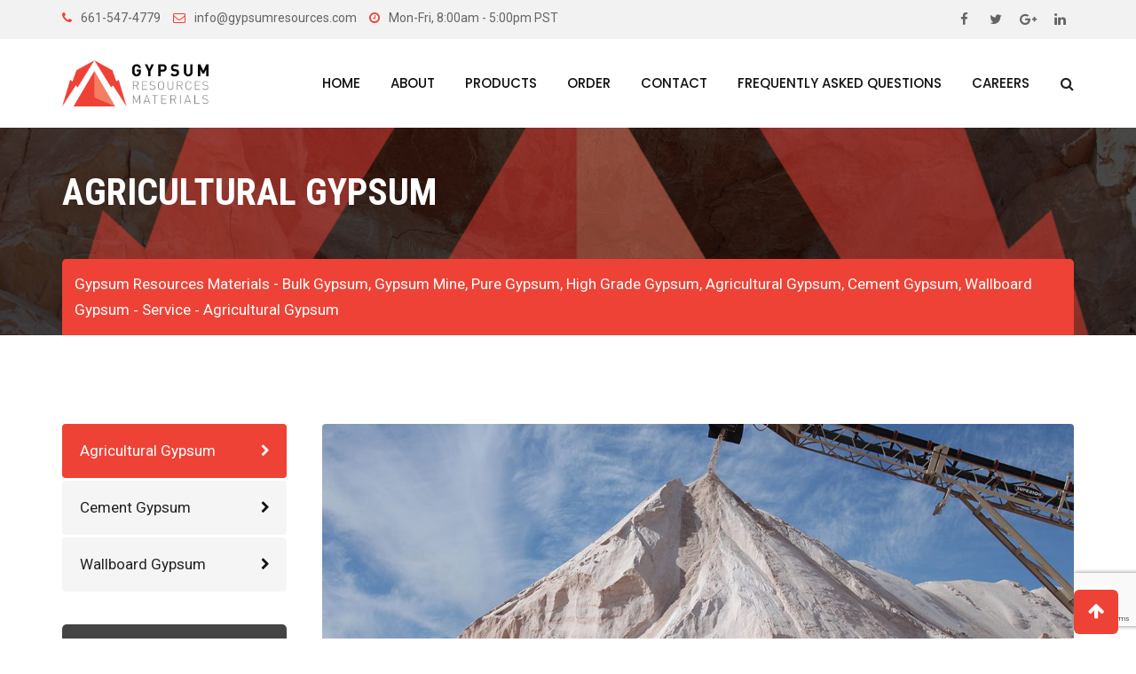

--- FILE ---
content_type: text/html; charset=UTF-8
request_url: https://gypsumresources.com/service/gypsum/
body_size: 10455
content:
<!doctype html>
<html lang="en-US">
<head>
	<meta charset="UTF-8">
	<meta name="viewport" content="width=device-width, initial-scale=1.0">
	<meta http-equiv="X-UA-Compatible" content="IE=edge">
	<link rel="profile" href="https://gmpg.org/xfn/11">
	<link rel="pingback" href="https://gypsumresources.com/xmlrpc.php">
	<title>Agricultural Gypsum - Gypsum Resources Materials - Bulk Gypsum, Gypsum Mine, Pure Gypsum, High Grade Gypsum, Agricultural Gypsum, Cement Gypsum, Wallboard Gypsum</title>
                        <script>
                            /* You can add more configuration options to webfontloader by previously defining the WebFontConfig with your options */
                            if ( typeof WebFontConfig === "undefined" ) {
                                WebFontConfig = new Object();
                            }
                            WebFontConfig['google'] = {families: ['Poppins:500,400', 'Roboto:400,700', 'Roboto+Condensed:700']};

                            (function() {
                                var wf = document.createElement( 'script' );
                                wf.src = 'https://ajax.googleapis.com/ajax/libs/webfont/1.5.3/webfont.js';
                                wf.type = 'text/javascript';
                                wf.async = 'true';
                                var s = document.getElementsByTagName( 'script' )[0];
                                s.parentNode.insertBefore( wf, s );
                            })();
                        </script>
                        <noscript><style>#preloader{display:none;}</style></noscript>
<!-- This site is optimized with the Yoast SEO plugin v12.7.1 - https://yoast.com/wordpress/plugins/seo/ -->
<meta name="robots" content="max-snippet:-1, max-image-preview:large, max-video-preview:-1"/>
<link rel="canonical" href="https://gypsumresources.com/service/gypsum/" />
<meta property="og:locale" content="en_US" />
<meta property="og:type" content="article" />
<meta property="og:title" content="Agricultural Gypsum - Gypsum Resources Materials - Bulk Gypsum, Gypsum Mine, Pure Gypsum, High Grade Gypsum, Agricultural Gypsum, Cement Gypsum, Wallboard Gypsum" />
<meta property="og:url" content="https://gypsumresources.com/service/gypsum/" />
<meta property="og:site_name" content="Gypsum Resources Materials - Bulk Gypsum, Gypsum Mine, Pure Gypsum, High Grade Gypsum,  Agricultural Gypsum, Cement Gypsum, Wallboard Gypsum" />
<meta property="og:image" content="https://gypsumresources.com/wp-content/uploads/2018/05/gypsum.jpg" />
<meta property="og:image:secure_url" content="https://gypsumresources.com/wp-content/uploads/2018/05/gypsum.jpg" />
<meta property="og:image:width" content="1200" />
<meta property="og:image:height" content="798" />
<meta name="twitter:card" content="summary_large_image" />
<meta name="twitter:title" content="Agricultural Gypsum - Gypsum Resources Materials - Bulk Gypsum, Gypsum Mine, Pure Gypsum, High Grade Gypsum, Agricultural Gypsum, Cement Gypsum, Wallboard Gypsum" />
<meta name="twitter:image" content="https://gypsumresources.com/wp-content/uploads/2018/05/gypsum.jpg" />
<script type='application/ld+json' class='yoast-schema-graph yoast-schema-graph--main'>{"@context":"https://schema.org","@graph":[{"@type":"WebSite","@id":"https://gypsumresources.com/#website","url":"https://gypsumresources.com/","name":"Gypsum Resources Materials - Bulk Gypsum, Gypsum Mine, Pure Gypsum, High Grade Gypsum,  Agricultural Gypsum, Cement Gypsum, Wallboard Gypsum","description":"Gypsum Resources Materials - Bulk Gypsum, Gypsum Mine, Pure Gypsum, High Grade Gypsum,  Agricultural Gypsum, Cement Gypsum, Wallboard Gypsum","potentialAction":{"@type":"SearchAction","target":"https://gypsumresources.com/?s={search_term_string}","query-input":"required name=search_term_string"}},{"@type":"ImageObject","@id":"https://gypsumresources.com/service/gypsum/#primaryimage","url":"https://gypsumresources.com/wp-content/uploads/2018/05/gypsum.jpg","width":1200,"height":798},{"@type":"WebPage","@id":"https://gypsumresources.com/service/gypsum/#webpage","url":"https://gypsumresources.com/service/gypsum/","inLanguage":"en-US","name":"Agricultural Gypsum - Gypsum Resources Materials - Bulk Gypsum, Gypsum Mine, Pure Gypsum, High Grade Gypsum, Agricultural Gypsum, Cement Gypsum, Wallboard Gypsum","isPartOf":{"@id":"https://gypsumresources.com/#website"},"primaryImageOfPage":{"@id":"https://gypsumresources.com/service/gypsum/#primaryimage"},"datePublished":"2018-05-09T06:44:57+00:00","dateModified":"2019-01-18T23:40:50+00:00"}]}</script>
<!-- / Yoast SEO plugin. -->

<link rel='dns-prefetch' href='//www.google.com' />
<link rel='dns-prefetch' href='//fonts.googleapis.com' />
<link rel='dns-prefetch' href='//s.w.org' />
<link rel="alternate" type="application/rss+xml" title="Gypsum Resources Materials - Bulk Gypsum, Gypsum Mine, Pure Gypsum, High Grade Gypsum,  Agricultural Gypsum, Cement Gypsum, Wallboard Gypsum &raquo; Feed" href="https://gypsumresources.com/feed/" />
<link rel="alternate" type="application/rss+xml" title="Gypsum Resources Materials - Bulk Gypsum, Gypsum Mine, Pure Gypsum, High Grade Gypsum,  Agricultural Gypsum, Cement Gypsum, Wallboard Gypsum &raquo; Comments Feed" href="https://gypsumresources.com/comments/feed/" />
		<script type="text/javascript">
			window._wpemojiSettings = {"baseUrl":"https:\/\/s.w.org\/images\/core\/emoji\/12.0.0-1\/72x72\/","ext":".png","svgUrl":"https:\/\/s.w.org\/images\/core\/emoji\/12.0.0-1\/svg\/","svgExt":".svg","source":{"concatemoji":"https:\/\/gypsumresources.com\/wp-includes\/js\/wp-emoji-release.min.js?ver=5.3"}};
			!function(e,a,t){var r,n,o,i,p=a.createElement("canvas"),s=p.getContext&&p.getContext("2d");function c(e,t){var a=String.fromCharCode;s.clearRect(0,0,p.width,p.height),s.fillText(a.apply(this,e),0,0);var r=p.toDataURL();return s.clearRect(0,0,p.width,p.height),s.fillText(a.apply(this,t),0,0),r===p.toDataURL()}function l(e){if(!s||!s.fillText)return!1;switch(s.textBaseline="top",s.font="600 32px Arial",e){case"flag":return!c([127987,65039,8205,9895,65039],[127987,65039,8203,9895,65039])&&(!c([55356,56826,55356,56819],[55356,56826,8203,55356,56819])&&!c([55356,57332,56128,56423,56128,56418,56128,56421,56128,56430,56128,56423,56128,56447],[55356,57332,8203,56128,56423,8203,56128,56418,8203,56128,56421,8203,56128,56430,8203,56128,56423,8203,56128,56447]));case"emoji":return!c([55357,56424,55356,57342,8205,55358,56605,8205,55357,56424,55356,57340],[55357,56424,55356,57342,8203,55358,56605,8203,55357,56424,55356,57340])}return!1}function d(e){var t=a.createElement("script");t.src=e,t.defer=t.type="text/javascript",a.getElementsByTagName("head")[0].appendChild(t)}for(i=Array("flag","emoji"),t.supports={everything:!0,everythingExceptFlag:!0},o=0;o<i.length;o++)t.supports[i[o]]=l(i[o]),t.supports.everything=t.supports.everything&&t.supports[i[o]],"flag"!==i[o]&&(t.supports.everythingExceptFlag=t.supports.everythingExceptFlag&&t.supports[i[o]]);t.supports.everythingExceptFlag=t.supports.everythingExceptFlag&&!t.supports.flag,t.DOMReady=!1,t.readyCallback=function(){t.DOMReady=!0},t.supports.everything||(n=function(){t.readyCallback()},a.addEventListener?(a.addEventListener("DOMContentLoaded",n,!1),e.addEventListener("load",n,!1)):(e.attachEvent("onload",n),a.attachEvent("onreadystatechange",function(){"complete"===a.readyState&&t.readyCallback()})),(r=t.source||{}).concatemoji?d(r.concatemoji):r.wpemoji&&r.twemoji&&(d(r.twemoji),d(r.wpemoji)))}(window,document,window._wpemojiSettings);
		</script>
		<style type="text/css">
img.wp-smiley,
img.emoji {
	display: inline !important;
	border: none !important;
	box-shadow: none !important;
	height: 1em !important;
	width: 1em !important;
	margin: 0 .07em !important;
	vertical-align: -0.1em !important;
	background: none !important;
	padding: 0 !important;
}
</style>
	<link rel='stylesheet' id='rt-flaticon-finance-css'  href='https://gypsumresources.com/wp-content/plugins/greenova-core/vc-flaticon/assets/flaticon-finance.min.css?ver=1.0' type='text/css' media='all' />
<link rel='stylesheet' id='rt-flaticon-sam-css'  href='https://gypsumresources.com/wp-content/plugins/greenova-core/vc-flaticon/assets/flaticon-sam.min.css?ver=1.0' type='text/css' media='all' />
<link rel='stylesheet' id='rt-flaticon-green-css'  href='https://gypsumresources.com/wp-content/plugins/greenova-core/vc-flaticon/assets/flaticon-green.min.css?ver=1.0' type='text/css' media='all' />
<link rel='stylesheet' id='rt-flaticon-green-2-css'  href='https://gypsumresources.com/wp-content/plugins/greenova-core/vc-flaticon/assets/flaticon-green-2.min.css?ver=1.0' type='text/css' media='all' />
<link rel='stylesheet' id='rt-flaticon-custom-css'  href='https://gypsumresources.com/wp-content/plugins/greenova-core/vc-flaticon/assets/flaticon-custom.min.css?ver=1.0' type='text/css' media='all' />
<link rel='stylesheet' id='layerslider-css'  href='https://gypsumresources.com/wp-content/plugins/LayerSlider/static/layerslider/css/layerslider.css?ver=6.7.6' type='text/css' media='all' />
<link rel='stylesheet' id='wp-block-library-css'  href='https://gypsumresources.com/wp-includes/css/dist/block-library/style.min.css?ver=5.3' type='text/css' media='all' />
<link rel='stylesheet' id='contact-form-7-css'  href='https://gypsumresources.com/wp-content/plugins/contact-form-7/includes/css/styles.css?ver=5.1.6' type='text/css' media='all' />
<link rel='stylesheet' id='rt-wls-css'  href='https://gypsumresources.com/wp-content/plugins/wp-logo-showcase/assets/css/wplogoshowcase.css?ver=2.4' type='text/css' media='all' />
<link rel='stylesheet' id='js_composer_front-css'  href='https://gypsumresources.com/wp-content/plugins/js_composer/assets/css/js_composer.min.css?ver=5.6' type='text/css' media='all' />
<link rel='stylesheet' id='greenova-gfonts-css'  href='//fonts.googleapis.com/css?family=Poppins%3A400%2C500%2C600%2C700%7CRoboto%3A400%2C500%2C700&#038;ver=1.3.2' type='text/css' media='all' />
<link rel='stylesheet' id='bootstrap-css'  href='https://gypsumresources.com/wp-content/themes/greenova/assets/css/bootstrap.min.css?ver=1.3.2' type='text/css' media='all' />
<link rel='stylesheet' id='font-awesome-css'  href='https://gypsumresources.com/wp-content/plugins/js_composer/assets/lib/bower/font-awesome/css/font-awesome.min.css?ver=5.6' type='text/css' media='all' />
<link rel='stylesheet' id='select2-css'  href='https://gypsumresources.com/wp-content/themes/greenova/assets/css/select2.min.css?ver=1.3.2' type='text/css' media='all' />
<link rel='stylesheet' id='meanmenu-css'  href='https://gypsumresources.com/wp-content/themes/greenova/assets/css/meanmenu.css?ver=1.3.2' type='text/css' media='all' />
<link rel='stylesheet' id='greenova-default-css'  href='https://gypsumresources.com/wp-content/themes/greenova/assets/css/default.css?ver=1.3.2' type='text/css' media='all' />
<link rel='stylesheet' id='greenova-vc-css'  href='https://gypsumresources.com/wp-content/themes/greenova/assets/css/vc.css?ver=1.3.2' type='text/css' media='all' />
<link rel='stylesheet' id='greenova-style-css'  href='https://gypsumresources.com/wp-content/themes/greenova/assets/css/style.css?ver=1.3.2' type='text/css' media='all' />
<style id='greenova-style-inline-css' type='text/css'>
	.entry-banner {
					background: url(https://gypsumresources.com/wp-content/uploads/2019/01/header-1.jpg) no-repeat scroll center center / cover;
			}
	.content-area {
		padding-top: 100px; 
		padding-bottom: 100px;
	}
	
</style>
<link rel='stylesheet' id='generated-style-css'  href='https://gypsumresources.com/wp-content/themes/greenova/assets/css/generated-style.css?ver=1.3.2' type='text/css' media='all' />
<script type='text/javascript'>
/* <![CDATA[ */
var LS_Meta = {"v":"6.7.6"};
/* ]]> */
</script>
<script type='text/javascript' src='https://gypsumresources.com/wp-content/plugins/LayerSlider/static/layerslider/js/greensock.js?ver=1.19.0'></script>
<script type='text/javascript' src='https://gypsumresources.com/wp-includes/js/jquery/jquery.js?ver=1.12.4-wp'></script>
<script type='text/javascript' src='https://gypsumresources.com/wp-includes/js/jquery/jquery-migrate.min.js?ver=1.4.1'></script>
<script type='text/javascript' src='https://gypsumresources.com/wp-content/plugins/LayerSlider/static/layerslider/js/layerslider.kreaturamedia.jquery.js?ver=6.7.6'></script>
<script type='text/javascript' src='https://gypsumresources.com/wp-content/plugins/LayerSlider/static/layerslider/js/layerslider.transitions.js?ver=6.7.6'></script>
<meta name="generator" content="Powered by LayerSlider 6.7.6 - Multi-Purpose, Responsive, Parallax, Mobile-Friendly Slider Plugin for WordPress." />
<!-- LayerSlider updates and docs at: https://layerslider.kreaturamedia.com -->
<link rel='https://api.w.org/' href='https://gypsumresources.com/wp-json/' />
<link rel="EditURI" type="application/rsd+xml" title="RSD" href="https://gypsumresources.com/xmlrpc.php?rsd" />
<link rel="wlwmanifest" type="application/wlwmanifest+xml" href="https://gypsumresources.com/wp-includes/wlwmanifest.xml" /> 
<meta name="generator" content="WordPress 5.3" />
<link rel='shortlink' href='https://gypsumresources.com/?p=1752' />
<link rel="alternate" type="application/json+oembed" href="https://gypsumresources.com/wp-json/oembed/1.0/embed?url=https%3A%2F%2Fgypsumresources.com%2Fservice%2Fgypsum%2F" />
<link rel="alternate" type="text/xml+oembed" href="https://gypsumresources.com/wp-json/oembed/1.0/embed?url=https%3A%2F%2Fgypsumresources.com%2Fservice%2Fgypsum%2F&#038;format=xml" />
<meta name="generator" content="Powered by WPBakery Page Builder - drag and drop page builder for WordPress."/>
<!--[if lte IE 9]><link rel="stylesheet" type="text/css" href="https://gypsumresources.com/wp-content/plugins/js_composer/assets/css/vc_lte_ie9.min.css" media="screen"><![endif]--><link rel="icon" href="https://gypsumresources.com/wp-content/uploads/2019/01/favicon-16x161.png" sizes="32x32" />
<link rel="icon" href="https://gypsumresources.com/wp-content/uploads/2019/01/favicon-16x161.png" sizes="192x192" />
<link rel="apple-touch-icon-precomposed" href="https://gypsumresources.com/wp-content/uploads/2019/01/favicon-16x161.png" />
<meta name="msapplication-TileImage" content="https://gypsumresources.com/wp-content/uploads/2019/01/favicon-16x161.png" />

<!-- BEGIN ExactMetrics v5.3.10 Universal Analytics - https://exactmetrics.com/ -->
<script>
(function(i,s,o,g,r,a,m){i['GoogleAnalyticsObject']=r;i[r]=i[r]||function(){
	(i[r].q=i[r].q||[]).push(arguments)},i[r].l=1*new Date();a=s.createElement(o),
	m=s.getElementsByTagName(o)[0];a.async=1;a.src=g;m.parentNode.insertBefore(a,m)
})(window,document,'script','https://www.google-analytics.com/analytics.js','ga');
  ga('create', 'UA-134915095-2', 'auto');
  ga('send', 'pageview');
</script>
<!-- END ExactMetrics Universal Analytics -->
		<style type="text/css" id="wp-custom-css">
			.entry-banner .entry-banner-content h1 {
    text-transform: uppercase;
}		</style>
		<style type="text/css" data-type="vc_shortcodes-custom-css">.vc_custom_1547854002127{margin-top: -30px !important;}</style><noscript><style type="text/css"> .wpb_animate_when_almost_visible { opacity: 1; }</style></noscript></head>
<body class="greenova_service-template-default single single-greenova_service postid-1752 wls_chrome wls_osx header-style-1 has-topbar topbar-style-7 has-sidebar left-sidebar wpb-js-composer js-comp-ver-5.6 vc_responsive">
	<div id="preloader" style="background-image:url(https://gypsumresources.com/wp-content/themes/greenova/assets/img/preloader.gif);"></div>	<div id="page" class="site">
		<a class="skip-link screen-reader-text" href="#content">Skip to content</a>
		<header id="masthead" class="site-header">
			<div id="header-1" class="header-area header-fixed ">
							
				<div id="tophead" class="header-top-bar align-items-center">
	<div class="container">
		<div class="row">
			<div class="col-sm-12">
				<div class="tophead-contact">
					<ul>
													<li>
								<i class="fa fa-phone" aria-hidden="true"></i><a href="tel:661-547-4779">661-547-4779</a>
							</li>
																			<li>
								<i class="fa fa-envelope-o" aria-hidden="true"></i><a href="/cdn-cgi/l/email-protection#b3daddd5dcf3d4cac3c0c6dec1d6c0dcc6c1d0d6c09dd0dcde"><span class="__cf_email__" data-cfemail="4920272f26092e30393a3c243b2c3a263c3b2a2c3a672a2624">[email&#160;protected]</span></a>
							</li>
																			<li>
								<i class="fa fa-clock-o" aria-hidden="true"></i>Mon-Fri, 8:00am - 5:00pm PST							</li>
											</ul>
				</div>
				<div class="tophead-right">
											<ul class="tophead-social">
															<li><a target="_blank" href="#"><i class="fa fa-facebook"></i></a></li>
															<li><a target="_blank" href="#"><i class="fa fa-twitter"></i></a></li>
															<li><a target="_blank" href="#"><i class="fa fa-google-plus"></i></a></li>
															<li><a target="_blank" href="#"><i class="fa fa-linkedin"></i></a></li>
												
						</ul>						
									</div>
				<div class="clear"></div>
			</div>
		</div>
	</div>
</div>				<div class="container masthead-container" id="sticker">
	<div class="row">
		<div class="col-sm-2 col-xs-12">
			<div class="site-branding">
				<a class="dark-logo" href="https://gypsumresources.com/"><img src="https://gypsumresources.com/wp-content/uploads/2019/12/GRM-500.png" alt="Gypsum Resources Materials &#8211; Bulk Gypsum, Gypsum Mine, Pure Gypsum, High Grade Gypsum,  Agricultural Gypsum, Cement Gypsum, Wallboard Gypsum"></a>
				<a class="light-logo" href="https://gypsumresources.com/"><img src="https://gypsumresources.com/wp-content/uploads/2019/12/GRM-500-White.png" alt="Gypsum Resources Materials &#8211; Bulk Gypsum, Gypsum Mine, Pure Gypsum, High Grade Gypsum,  Agricultural Gypsum, Cement Gypsum, Wallboard Gypsum"></a>
			</div>
		</div>
		<div class="col-sm-10 col-xs-12">
			<div id="site-navigation" class="main-navigation">
									
<div class="header-icon-area">
	<div class="search-box-area">
	<div class="search-box">
		<form role="search" method="get" action="https://gypsumresources.com/">
			<a href="#" class="search-close">x</a>
			<input type="text" name="s" class="search-text" placeholder="Search Here..." required>
			<a href="#" class="search-button"><i class="fa fa-search" aria-hidden="true"></i></a> 
		</form>
	</div>
</div>	<div class="clear"></div>
</div>								<nav class="menu-main-menu-container"><ul id="menu-main-menu" class="menu"><li id="menu-item-3985" class="menu-item menu-item-type-custom menu-item-object-custom menu-item-3985"><a href="/">Home</a></li>
<li id="menu-item-3986" class="menu-item menu-item-type-custom menu-item-object-custom menu-item-3986"><a href="/about">About</a></li>
<li id="menu-item-3987" class="menu-item menu-item-type-custom menu-item-object-custom menu-item-has-children menu-item-3987"><a href="/products">Products</a>
<ul class="sub-menu">
	<li id="menu-item-3991" class="menu-item menu-item-type-custom menu-item-object-custom menu-item-3991"><a href="/products/gypsum">Agriculture Gypsum</a></li>
	<li id="menu-item-3992" class="menu-item menu-item-type-custom menu-item-object-custom menu-item-3992"><a href="/products/cement">Cement Gypsum</a></li>
	<li id="menu-item-3993" class="menu-item menu-item-type-custom menu-item-object-custom menu-item-3993"><a href="/products/wallboard">Wallboard Gypsum</a></li>
</ul>
</li>
<li id="menu-item-3989" class="menu-item menu-item-type-custom menu-item-object-custom menu-item-3989"><a href="/order">Order</a></li>
<li id="menu-item-3990" class="menu-item menu-item-type-custom menu-item-object-custom menu-item-3990"><a href="/contact">Contact</a></li>
<li id="menu-item-4199" class="menu-item menu-item-type-post_type menu-item-object-page menu-item-4199"><a href="https://gypsumresources.com/faq/">Frequently Asked Questions</a></li>
<li id="menu-item-4221" class="menu-item menu-item-type-custom menu-item-object-custom menu-item-4221"><a href="https://recruitsite.com/gypsum-resources-materials">Careers</a></li>
</ul></nav>			</div>
		</div>
	</div>
</div>			</div>			
		</header>
		<div id="meanmenu"></div>
		<div id="header-area-space"></div>
		<div id="content" class="site-content">
				<div class="entry-banner" style="background:url(https://gypsumresources.com/wp-content/uploads/2019/01/header-1.jpg) no-repeat scroll center center / cover">
		<div class="container">
			<div class="entry-banner-content">
				<h1 class="entry-title">Agricultural Gypsum</h1>
									<div class="breadcrumb-area"><div class="entry-breadcrumb"><!-- Breadcrumb NavXT 6.3.0 -->
<span property="itemListElement" typeof="ListItem"><a property="item" typeof="WebPage" title="Go to Gypsum Resources Materials - Bulk Gypsum, Gypsum Mine, Pure Gypsum, High Grade Gypsum,  Agricultural Gypsum, Cement Gypsum, Wallboard Gypsum." href="https://gypsumresources.com" class="home"><span property="name">Gypsum Resources Materials - Bulk Gypsum, Gypsum Mine, Pure Gypsum, High Grade Gypsum,  Agricultural Gypsum, Cement Gypsum, Wallboard Gypsum</span></a><meta property="position" content="1"></span> - <span property="itemListElement" typeof="ListItem"><a property="item" typeof="WebPage" title="Go to Service." href="https://gypsumresources.com/service/" class="post post-greenova_service-archive"><span property="name">Service</span></a><meta property="position" content="2"></span> - <span property="itemListElement" typeof="ListItem"><span property="name">Agricultural Gypsum</span><meta property="position" content="3"></span></div></div>							</div>
		</div>
	</div>
<div id="primary" class="content-area">
	<div class="container">
		<div class="row">
			<div class="col-sm-4 col-md-3 col-xs-12">
	<aside class="sidebar-widget-area">
		<div id="nav_menu-3" class="widget widget_nav_menu custom-widget "><div class="menu-service-menu-container"><ul id="menu-service-menu" class="menu"><li id="menu-item-2044" class="menu-item menu-item-type-post_type menu-item-object-greenova_service current-menu-item menu-item-2044"><a href="https://gypsumresources.com/service/gypsum/" aria-current="page">Agricultural Gypsum</a></li>
<li id="menu-item-2045" class="menu-item menu-item-type-post_type menu-item-object-greenova_service menu-item-2045"><a href="https://gypsumresources.com/service/cement/">Cement Gypsum</a></li>
<li id="menu-item-4095" class="menu-item menu-item-type-custom menu-item-object-custom menu-item-4095"><a href="/service/wallboard">Wallboard Gypsum</a></li>
</ul></div></div><div id="custom_html-3" class="widget_text widget widget_custom_html custom-widget "><div class="textwidget custom-html-widget"><div class="media call-widget">
<div class="media-left">
<i class="fa fa-phone" aria-hidden="true"></i>
</div>
<div class="media-body">
<h4 class="media-heading">Call Us Anytime</h4>
<p>	1-800-898-4274</p>
</div>
</div></div></div>	</aside>
</div>			<div class="col-sm-8 col-md-9 col-xs-12">
				<main id="main" class="site-main">
										
<div id="post-1752" class="post-1752 greenova_service type-greenova_service status-publish has-post-thumbnail hentry">		
	<div class="service-details-top">					
					<img width="1200" height="600" src="https://gypsumresources.com/wp-content/uploads/2018/05/gypsum-1200x600.jpg" class="img-responsive wp-post-image" alt="" srcset="https://gypsumresources.com/wp-content/uploads/2018/05/gypsum-1200x600.jpg 1200w, https://gypsumresources.com/wp-content/uploads/2018/05/gypsum-600x300.jpg 600w" sizes="(max-width: 1200px) 100vw, 1200px" />				
		<ul class="service">
				<div class="vc_row wpb_row vc_row-fluid"><div class="wpb_column vc_column_container vc_col-sm-12"><div class="vc_column-inner"><div class="wpb_wrapper">
	<div class="wpb_text_column wpb_content_element " >
		<div class="wpb_wrapper">
			<p>Agricultural gypsum is one of the most effective ways for farmers to vastly improve soil treatment in their crops. Gypsum is a rare material that has multiple uses that play a crucial role in soil treatment. According to Dr. Arthur Wallace (PH.D. Soil Science and Plant Nutrition) &#8220;If soil structure isn&#8217;t right, then nothing is right.&#8221; If soil does not obtain a sufficient amount of gypsum, then the plant can be affected with negative soil conditions such as soil compaction, water and air deprivation, and excessive element saturation that affects plant growth.</p>
<p>This is exactly why so many farmers across the country trust our High Grade Gypsum for their crops. Our 95% Pure Gypsum provides plants with calcium and sulfur which are extremely beneficial for the plant&#8217;s overall structure and health. Compared to other minerals used in agricultural farming, gypsum is far more soluble which allows the calcium to penetrate deep into the roots of the plants. Overall, if you are seeking to create better results for your crops, our High Grade Gypsum is the best way to optimize all aspects of crop production and soil treatment.</p>

		</div>
	</div>
<div class="vc_empty_space"   style="height: 32px" ><span class="vc_empty_space_inner"></span></div>
<div class="vc_separator wpb_content_element vc_separator_align_center vc_sep_width_100 vc_sep_pos_align_center vc_separator_no_text vc_sep_color_grey" ><span class="vc_sep_holder vc_sep_holder_l"><span  class="vc_sep_line"></span></span><span class="vc_sep_holder vc_sep_holder_r"><span  class="vc_sep_line"></span></span>
</div><div class="vc_empty_space"   style="height: 32px" ><span class="vc_empty_space_inner"></span></div>
</div></div></div></div><div class="vc_row wpb_row vc_row-fluid vc_custom_1547854002127"><div class="wpb_column vc_column_container vc_col-sm-6"><div class="vc_column-inner"><div class="wpb_wrapper"><div class="">
	<div class="rt-vc-title-1 rtin-section-title-left  rtin-dark">
					<h2 class="rt-section-title-vc title32 mitle28" style="font-size:36px; color:#222222;">Benefits of our proprietary 95% Pure High Grade Agricultural Gypsum</h2>
					<p class="rt-section-sub-title-vc" style="width:100%;"></p>
<ul>
<li>Increases Yields by 25%</li>
<li>Helps plants absorb more nutrients</li>
<li>Breaks up clay in your soil</li>
<li>Holds the moisture in your soil longer</li>
<li>Stops water runoff and dust erosion</li>
<li>Prevents diseases in crops</li>
<li>Prevents water logging in soil</li>
<li>Decreases Heavy Metal Toxicity</li>
<li>Improves water efficiency</li>
<li>Supplies fruits with an abundance of calcium</li>
<li>Makes the soil softer and easier to till</li>
<li>Prevents Soil Crusting</li>
<li>Increases seed emergence by 50-100%</li>
</ul>
<p></p>
			</div>
</div></div></div></div><div class="wpb_column vc_column_container vc_col-sm-6"><div class="vc_column-inner"><div class="wpb_wrapper"><div role="form" class="wpcf7" id="wpcf7-f2911-p1752-o1" lang="en-US" dir="ltr">
<div class="screen-reader-response"></div>
<form action="/service/gypsum/#wpcf7-f2911-p1752-o1" method="post" class="wpcf7-form" novalidate="novalidate">
<div style="display: none;">
<input type="hidden" name="_wpcf7" value="2911" />
<input type="hidden" name="_wpcf7_version" value="5.1.6" />
<input type="hidden" name="_wpcf7_locale" value="en_US" />
<input type="hidden" name="_wpcf7_unit_tag" value="wpcf7-f2911-p1752-o1" />
<input type="hidden" name="_wpcf7_container_post" value="1752" />
<input type="hidden" name="g-recaptcha-response" value="" />
</div>
<div class="request-home5">
<div class="contact-header" >Request a Quote</div>
<div class="form-holder">
<div class="input-form"><span class="wpcf7-form-control-wrap form-name"><input type="text" name="form-name" value="" size="40" class="wpcf7-form-control wpcf7-text wpcf7-validates-as-required" aria-required="true" aria-invalid="false" placeholder="Name" /></span></div>
<div class="input-form"><span class="wpcf7-form-control-wrap form-company"><input type="text" name="form-company" value="" size="40" class="wpcf7-form-control wpcf7-text wpcf7-validates-as-required" aria-required="true" aria-invalid="false" placeholder="Company" /></span></div>
<div class="input-form"><span class="wpcf7-form-control-wrap form-zip"><input type="text" name="form-zip" value="" size="40" class="wpcf7-form-control wpcf7-text wpcf7-validates-as-required" aria-required="true" aria-invalid="false" placeholder="Zipcode" /></span></div>
<div class="input-form"><span class="wpcf7-form-control-wrap form-email"><input type="email" name="form-email" value="" size="40" class="wpcf7-form-control wpcf7-text wpcf7-email wpcf7-validates-as-required wpcf7-validates-as-email" aria-required="true" aria-invalid="false" placeholder="Email" /></span></div>
<div class="input-form"><span class="wpcf7-form-control-wrap form-phone"><input type="text" name="form-phone" value="" size="40" class="wpcf7-form-control wpcf7-text wpcf7-validates-as-required" aria-required="true" aria-invalid="false" placeholder="Phone" /></span></div>
<div class="input-form"><span class="wpcf7-form-control-wrap form-product"><select name="form-product" class="wpcf7-form-control wpcf7-select" aria-invalid="false"><option value="Agricultural Gypsum (95%)">Agricultural Gypsum (95%)</option><option value="Cement Gypsum">Cement Gypsum</option><option value="Wallboard Gypsum">Wallboard Gypsum</option></select></span></div>
<div class="input-form"><span class="wpcf7-form-control-wrap form-quantity"><select name="form-quantity" class="wpcf7-form-control wpcf7-select" aria-invalid="false"><option value="1-10 Trucks">1-10 Trucks</option><option value="10-50 Trucks">10-50 Trucks</option><option value="50-100 Trucks">50-100 Trucks</option><option value="100-1000 Trucks">100-1000 Trucks</option><option value="1000+Trucks">1000+Trucks</option></select></span></div>
<div class="input-form"><span class="wpcf7-form-control-wrap form-message"><textarea name="form-message" cols="40" rows="10" class="wpcf7-form-control wpcf7-textarea" aria-invalid="false" placeholder="Message"></textarea></span></div>
<div class="input-button">
<div class="contact-light-button"><span><input type="submit" value="GET MY QUOTE" class="wpcf7-form-control wpcf7-submit con-form" /></span></div>
</div>
<div class="input-form">
<div class="wpcf7-response-output wpcf7-display-none"></div>
</div>
</div>
</div>
</form></div></div></div></div></div>
		
	</div>	
	</div>								</main>
			</div>
					</div>
	</div>
</div>
</div><!--#content-->
<footer>
			<div class="footer-top-area">
			<div class="container">
				<div class="row">
					<div class="col-sm-3 col-xs-12"><div id="media_image-4" class="widget widget_media_image"><img width="500" height="157" src="https://gypsumresources.com/wp-content/uploads/2019/12/GRM-500-White.png" class="image wp-image-4113  attachment-full size-full" alt="" style="max-width: 100%; height: auto;" srcset="https://gypsumresources.com/wp-content/uploads/2019/12/GRM-500-White.png 500w, https://gypsumresources.com/wp-content/uploads/2019/12/GRM-500-White-300x94.png 300w" sizes="(max-width: 500px) 100vw, 500px" /></div><div id="rt-about-social-2" class="widget rt_footer_social_widget">		<div class="rt-about-widget">
			<div class="footer-about">
				<p>Gypsum Resources Materials - Bulk Gypsum, Gypsum Mine, Pure Gypsum,  Agricultural Gypsum, Cement Gypsum, Wallboard Gypsum</p>
			</div>
			<div>
			<ul class="footer-social">
							</ul>
			</div>
		</div>

		</div></div><div class="col-sm-3 col-xs-12"><div id="nav_menu-4" class="widget widget_nav_menu"><h3 class="widgettitle">Useful Links</h3><div class="menu-zfooter-menu-2-container"><ul id="menu-zfooter-menu-2" class="menu"><li id="menu-item-4107" class="menu-item menu-item-type-post_type menu-item-object-page menu-item-4107"><a href="https://gypsumresources.com/about/">About Us</a></li>
<li id="menu-item-4106" class="menu-item menu-item-type-post_type menu-item-object-page menu-item-home menu-item-4106"><a href="https://gypsumresources.com/">Home</a></li>
<li id="menu-item-4108" class="menu-item menu-item-type-post_type menu-item-object-page menu-item-4108"><a href="https://gypsumresources.com/products/">Products</a></li>
<li id="menu-item-4109" class="menu-item menu-item-type-post_type menu-item-object-page menu-item-4109"><a href="https://gypsumresources.com/contact/">Contact</a></li>
</ul></div></div></div><div class="col-sm-3 col-xs-12"><div id="custom_html-4" class="widget_text widget widget_custom_html"><h3 class="widgettitle">Contact Us</h3><div class="textwidget custom-html-widget"><strong>Address</strong><br/>
8912 Spanish Ridge Ave. Ste #200<br/>
Las Vegas, Nevada, 89148<br/><br/>

<strong>E-mail</strong><br/>
<a href="/cdn-cgi/l/email-protection" class="__cf_email__" data-cfemail="cca5a2aaa38cabb5bcbfb9a1bea9bfa3b9beafa9bfe2afa3a1">[email&#160;protected]</a><br/><br/>

<strong>Phone</strong><br/>
661-547-4779<br/></div></div></div><div class="col-sm-3 col-xs-12"><div id="mc4wp_form_widget-2" class="widget widget_mc4wp_form_widget"><h3 class="widgettitle">SignUp For Newsletter</h3><script data-cfasync="false" src="/cdn-cgi/scripts/5c5dd728/cloudflare-static/email-decode.min.js"></script><script>(function() {
	if ( ! window.mc4wp) {
		window.mc4wp = {
			listeners: [],
			forms    : {
				on: function (event, callback) {
					window.mc4wp.listeners.push(
						{
							event   : event,
							callback: callback
						}
					);
				}
			}
		}
	}
})();
</script><!-- Mailchimp for WordPress v4.7.4 - https://wordpress.org/plugins/mailchimp-for-wp/ --><form id="mc4wp-form-1" class="mc4wp-form mc4wp-form-1407" method="post" data-id="1407" data-name="Greenedge Newsletter" ><div class="mc4wp-form-fields"><div class="news-letter">
  <p>We are an environmentally friendly ren
ewable energy.</p>
  <div class="input-group stylish-input-group">
    <input type="email" placeholder="Enter your e-mail here" name="EMAIL" class="form-control" required />
    <span class="input-group-addon">
      <button type="submit">
        <i class="fa fa-paper-plane" aria-hidden="true"></i>
      </button>  
    </span>
  </div>
</div></div><label style="display: none !important;">Leave this field empty if you're human: <input type="text" name="_mc4wp_honeypot" value="" tabindex="-1" autocomplete="off" /></label><input type="hidden" name="_mc4wp_timestamp" value="1768711478" /><input type="hidden" name="_mc4wp_form_id" value="1407" /><input type="hidden" name="_mc4wp_form_element_id" value="mc4wp-form-1" /><div class="mc4wp-response"></div></form><!-- / Mailchimp for WordPress Plugin --></div></div>				</div>
			</div>
		</div>
				<div class="footer-bottom-area">
			<div class="container">
				<div class="row">
					<div class="col-sm-12 col-xs-12">&copy; Copyright 2023 | Gypsum Resources Materials | All Rights Reserved.</div>
				</div>
			</div>
		</div>
	</footer>
</div>
<a href="#" class="scrollToTop"><i class="fa fa-arrow-up"></i></a><script>(function() {function addEventListener(element,event,handler) {
	if (element.addEventListener) {
		element.addEventListener( event,handler, false );
	} else if (element.attachEvent) {
		element.attachEvent( 'on' + event,handler );
	}
}
function maybePrefixUrlField() {
	if (this.value.trim() !== '' && this.value.indexOf( 'http' ) !== 0) {
		this.value = "http://" + this.value;
	}
}

var urlFields = document.querySelectorAll( '.mc4wp-form input[type="url"]' );
if ( urlFields && urlFields.length > 0 ) {
	for ( var j = 0; j < urlFields.length; j++ ) {
		addEventListener( urlFields[j],'blur',maybePrefixUrlField );
	}
}
/* test if browser supports date fields */
var testInput = document.createElement( 'input' );
testInput.setAttribute( 'type', 'date' );
if ( testInput.type !== 'date') {

	/* add placeholder & pattern to all date fields */
	var dateFields = document.querySelectorAll( '.mc4wp-form input[type="date"]' );
	for (var i = 0; i < dateFields.length; i++) {
		if ( ! dateFields[i].placeholder) {
			dateFields[i].placeholder = 'YYYY-MM-DD';
		}
		if ( ! dateFields[i].pattern) {
			dateFields[i].pattern = '[0-9]{4}-(0[1-9]|1[012])-(0[1-9]|1[0-9]|2[0-9]|3[01])';
		}
	}
}
})();</script><script type='text/javascript'>
/* <![CDATA[ */
var wpcf7 = {"apiSettings":{"root":"https:\/\/gypsumresources.com\/wp-json\/contact-form-7\/v1","namespace":"contact-form-7\/v1"}};
/* ]]> */
</script>
<script type='text/javascript' src='https://gypsumresources.com/wp-content/plugins/contact-form-7/includes/js/scripts.js?ver=5.1.6'></script>
<script type='text/javascript' src='https://www.google.com/recaptcha/api.js?render=6Ldxl_QUAAAAAACiS_wISHDl00ANMFHG2_8YPmGM&#038;ver=3.0'></script>
<script type='text/javascript' src='https://gypsumresources.com/wp-content/themes/greenova/assets/js/bootstrap.min.js?ver=1.3.2'></script>
<script type='text/javascript' src='https://gypsumresources.com/wp-content/themes/greenova/assets/js/select2.min.js?ver=1.3.2'></script>
<script type='text/javascript' src='https://gypsumresources.com/wp-content/themes/greenova/assets/js/jquery.meanmenu.min.js?ver=1.3.2'></script>
<script type='text/javascript' src='https://gypsumresources.com/wp-content/themes/greenova/assets/js/jquery.nav.min.js?ver=1.3.2'></script>
<script type='text/javascript' src='https://gypsumresources.com/wp-content/themes/greenova/assets/js/jquery.countdown.min.js?ver=1.3.2'></script>
<script type='text/javascript' src='https://gypsumresources.com/wp-content/themes/greenova/assets/js/js.cookie.min.js?ver=1.3.2'></script>
<script type='text/javascript' src='https://gypsumresources.com/wp-content/themes/greenova/assets/js/isotope.pkgd.min.js?ver=1.3.2'></script>
<script type='text/javascript' src='https://gypsumresources.com/wp-includes/js/imagesloaded.min.js?ver=3.2.0'></script>
<script type='text/javascript' src='https://gypsumresources.com/wp-includes/js/masonry.min.js?ver=3.3.2'></script>
<script type='text/javascript'>
/* <![CDATA[ */
var ThemeObj = {"stickyMenu":"1","meanWidth":"992","siteLogo":"<a href=\"https:\/\/gypsumresources.com\/\" alt=\"Gypsum Resources Materials - Bulk Gypsum, Gypsum Mine, Pure Gypsum, High Grade Gypsum,  Agricultural Gypsum, Cement Gypsum, Wallboard Gypsum\">\r\n\t\t\t<img class=\"logo-small\" src=\"https:\/\/gypsumresources.com\/wp-content\/uploads\/2019\/12\/GRM-500.png\" \/><\/a>","day":"Day","hour":"Hour","minute":"Minute","second":"Second","extraOffset":"70","extraOffsetMobile":"52"};
/* ]]> */
</script>
<script type='text/javascript' src='https://gypsumresources.com/wp-content/themes/greenova/assets/js/main.js?ver=1.3.2'></script>
<script type='text/javascript' src='https://gypsumresources.com/wp-includes/js/wp-embed.min.js?ver=5.3'></script>
<script type='text/javascript' src='https://gypsumresources.com/wp-content/plugins/js_composer/assets/js/dist/js_composer_front.min.js?ver=5.6'></script>
<script type='text/javascript'>
/* <![CDATA[ */
var mc4wp_forms_config = [];
/* ]]> */
</script>
<script type='text/javascript' src='https://gypsumresources.com/wp-content/plugins/mailchimp-for-wp/assets/js/forms-api.min.js?ver=4.7.4'></script>
<!--[if lte IE 9]>
<script type='text/javascript' src='https://gypsumresources.com/wp-content/plugins/mailchimp-for-wp/assets/js/third-party/placeholders.min.js?ver=4.7.4'></script>
<![endif]-->
<script type="text/javascript">
( function( grecaptcha, sitekey, actions ) {

	var wpcf7recaptcha = {

		execute: function( action ) {
			grecaptcha.execute(
				sitekey,
				{ action: action }
			).then( function( token ) {
				var forms = document.getElementsByTagName( 'form' );

				for ( var i = 0; i < forms.length; i++ ) {
					var fields = forms[ i ].getElementsByTagName( 'input' );

					for ( var j = 0; j < fields.length; j++ ) {
						var field = fields[ j ];

						if ( 'g-recaptcha-response' === field.getAttribute( 'name' ) ) {
							field.setAttribute( 'value', token );
							break;
						}
					}
				}
			} );
		},

		executeOnHomepage: function() {
			wpcf7recaptcha.execute( actions[ 'homepage' ] );
		},

		executeOnContactform: function() {
			wpcf7recaptcha.execute( actions[ 'contactform' ] );
		},

	};

	grecaptcha.ready(
		wpcf7recaptcha.executeOnHomepage
	);

	document.addEventListener( 'change',
		wpcf7recaptcha.executeOnContactform, false
	);

	document.addEventListener( 'wpcf7submit',
		wpcf7recaptcha.executeOnHomepage, false
	);

} )(
	grecaptcha,
	'6Ldxl_QUAAAAAACiS_wISHDl00ANMFHG2_8YPmGM',
	{"homepage":"homepage","contactform":"contactform"}
);
</script>
<script defer src="https://static.cloudflareinsights.com/beacon.min.js/vcd15cbe7772f49c399c6a5babf22c1241717689176015" integrity="sha512-ZpsOmlRQV6y907TI0dKBHq9Md29nnaEIPlkf84rnaERnq6zvWvPUqr2ft8M1aS28oN72PdrCzSjY4U6VaAw1EQ==" data-cf-beacon='{"version":"2024.11.0","token":"af5032a2a4744070881693e17e918e61","r":1,"server_timing":{"name":{"cfCacheStatus":true,"cfEdge":true,"cfExtPri":true,"cfL4":true,"cfOrigin":true,"cfSpeedBrain":true},"location_startswith":null}}' crossorigin="anonymous"></script>
</body>
</html>

--- FILE ---
content_type: text/html; charset=utf-8
request_url: https://www.google.com/recaptcha/api2/anchor?ar=1&k=6Ldxl_QUAAAAAACiS_wISHDl00ANMFHG2_8YPmGM&co=aHR0cHM6Ly9neXBzdW1yZXNvdXJjZXMuY29tOjQ0Mw..&hl=en&v=PoyoqOPhxBO7pBk68S4YbpHZ&size=invisible&anchor-ms=20000&execute-ms=30000&cb=23k2pp6vb7lq
body_size: 48729
content:
<!DOCTYPE HTML><html dir="ltr" lang="en"><head><meta http-equiv="Content-Type" content="text/html; charset=UTF-8">
<meta http-equiv="X-UA-Compatible" content="IE=edge">
<title>reCAPTCHA</title>
<style type="text/css">
/* cyrillic-ext */
@font-face {
  font-family: 'Roboto';
  font-style: normal;
  font-weight: 400;
  font-stretch: 100%;
  src: url(//fonts.gstatic.com/s/roboto/v48/KFO7CnqEu92Fr1ME7kSn66aGLdTylUAMa3GUBHMdazTgWw.woff2) format('woff2');
  unicode-range: U+0460-052F, U+1C80-1C8A, U+20B4, U+2DE0-2DFF, U+A640-A69F, U+FE2E-FE2F;
}
/* cyrillic */
@font-face {
  font-family: 'Roboto';
  font-style: normal;
  font-weight: 400;
  font-stretch: 100%;
  src: url(//fonts.gstatic.com/s/roboto/v48/KFO7CnqEu92Fr1ME7kSn66aGLdTylUAMa3iUBHMdazTgWw.woff2) format('woff2');
  unicode-range: U+0301, U+0400-045F, U+0490-0491, U+04B0-04B1, U+2116;
}
/* greek-ext */
@font-face {
  font-family: 'Roboto';
  font-style: normal;
  font-weight: 400;
  font-stretch: 100%;
  src: url(//fonts.gstatic.com/s/roboto/v48/KFO7CnqEu92Fr1ME7kSn66aGLdTylUAMa3CUBHMdazTgWw.woff2) format('woff2');
  unicode-range: U+1F00-1FFF;
}
/* greek */
@font-face {
  font-family: 'Roboto';
  font-style: normal;
  font-weight: 400;
  font-stretch: 100%;
  src: url(//fonts.gstatic.com/s/roboto/v48/KFO7CnqEu92Fr1ME7kSn66aGLdTylUAMa3-UBHMdazTgWw.woff2) format('woff2');
  unicode-range: U+0370-0377, U+037A-037F, U+0384-038A, U+038C, U+038E-03A1, U+03A3-03FF;
}
/* math */
@font-face {
  font-family: 'Roboto';
  font-style: normal;
  font-weight: 400;
  font-stretch: 100%;
  src: url(//fonts.gstatic.com/s/roboto/v48/KFO7CnqEu92Fr1ME7kSn66aGLdTylUAMawCUBHMdazTgWw.woff2) format('woff2');
  unicode-range: U+0302-0303, U+0305, U+0307-0308, U+0310, U+0312, U+0315, U+031A, U+0326-0327, U+032C, U+032F-0330, U+0332-0333, U+0338, U+033A, U+0346, U+034D, U+0391-03A1, U+03A3-03A9, U+03B1-03C9, U+03D1, U+03D5-03D6, U+03F0-03F1, U+03F4-03F5, U+2016-2017, U+2034-2038, U+203C, U+2040, U+2043, U+2047, U+2050, U+2057, U+205F, U+2070-2071, U+2074-208E, U+2090-209C, U+20D0-20DC, U+20E1, U+20E5-20EF, U+2100-2112, U+2114-2115, U+2117-2121, U+2123-214F, U+2190, U+2192, U+2194-21AE, U+21B0-21E5, U+21F1-21F2, U+21F4-2211, U+2213-2214, U+2216-22FF, U+2308-230B, U+2310, U+2319, U+231C-2321, U+2336-237A, U+237C, U+2395, U+239B-23B7, U+23D0, U+23DC-23E1, U+2474-2475, U+25AF, U+25B3, U+25B7, U+25BD, U+25C1, U+25CA, U+25CC, U+25FB, U+266D-266F, U+27C0-27FF, U+2900-2AFF, U+2B0E-2B11, U+2B30-2B4C, U+2BFE, U+3030, U+FF5B, U+FF5D, U+1D400-1D7FF, U+1EE00-1EEFF;
}
/* symbols */
@font-face {
  font-family: 'Roboto';
  font-style: normal;
  font-weight: 400;
  font-stretch: 100%;
  src: url(//fonts.gstatic.com/s/roboto/v48/KFO7CnqEu92Fr1ME7kSn66aGLdTylUAMaxKUBHMdazTgWw.woff2) format('woff2');
  unicode-range: U+0001-000C, U+000E-001F, U+007F-009F, U+20DD-20E0, U+20E2-20E4, U+2150-218F, U+2190, U+2192, U+2194-2199, U+21AF, U+21E6-21F0, U+21F3, U+2218-2219, U+2299, U+22C4-22C6, U+2300-243F, U+2440-244A, U+2460-24FF, U+25A0-27BF, U+2800-28FF, U+2921-2922, U+2981, U+29BF, U+29EB, U+2B00-2BFF, U+4DC0-4DFF, U+FFF9-FFFB, U+10140-1018E, U+10190-1019C, U+101A0, U+101D0-101FD, U+102E0-102FB, U+10E60-10E7E, U+1D2C0-1D2D3, U+1D2E0-1D37F, U+1F000-1F0FF, U+1F100-1F1AD, U+1F1E6-1F1FF, U+1F30D-1F30F, U+1F315, U+1F31C, U+1F31E, U+1F320-1F32C, U+1F336, U+1F378, U+1F37D, U+1F382, U+1F393-1F39F, U+1F3A7-1F3A8, U+1F3AC-1F3AF, U+1F3C2, U+1F3C4-1F3C6, U+1F3CA-1F3CE, U+1F3D4-1F3E0, U+1F3ED, U+1F3F1-1F3F3, U+1F3F5-1F3F7, U+1F408, U+1F415, U+1F41F, U+1F426, U+1F43F, U+1F441-1F442, U+1F444, U+1F446-1F449, U+1F44C-1F44E, U+1F453, U+1F46A, U+1F47D, U+1F4A3, U+1F4B0, U+1F4B3, U+1F4B9, U+1F4BB, U+1F4BF, U+1F4C8-1F4CB, U+1F4D6, U+1F4DA, U+1F4DF, U+1F4E3-1F4E6, U+1F4EA-1F4ED, U+1F4F7, U+1F4F9-1F4FB, U+1F4FD-1F4FE, U+1F503, U+1F507-1F50B, U+1F50D, U+1F512-1F513, U+1F53E-1F54A, U+1F54F-1F5FA, U+1F610, U+1F650-1F67F, U+1F687, U+1F68D, U+1F691, U+1F694, U+1F698, U+1F6AD, U+1F6B2, U+1F6B9-1F6BA, U+1F6BC, U+1F6C6-1F6CF, U+1F6D3-1F6D7, U+1F6E0-1F6EA, U+1F6F0-1F6F3, U+1F6F7-1F6FC, U+1F700-1F7FF, U+1F800-1F80B, U+1F810-1F847, U+1F850-1F859, U+1F860-1F887, U+1F890-1F8AD, U+1F8B0-1F8BB, U+1F8C0-1F8C1, U+1F900-1F90B, U+1F93B, U+1F946, U+1F984, U+1F996, U+1F9E9, U+1FA00-1FA6F, U+1FA70-1FA7C, U+1FA80-1FA89, U+1FA8F-1FAC6, U+1FACE-1FADC, U+1FADF-1FAE9, U+1FAF0-1FAF8, U+1FB00-1FBFF;
}
/* vietnamese */
@font-face {
  font-family: 'Roboto';
  font-style: normal;
  font-weight: 400;
  font-stretch: 100%;
  src: url(//fonts.gstatic.com/s/roboto/v48/KFO7CnqEu92Fr1ME7kSn66aGLdTylUAMa3OUBHMdazTgWw.woff2) format('woff2');
  unicode-range: U+0102-0103, U+0110-0111, U+0128-0129, U+0168-0169, U+01A0-01A1, U+01AF-01B0, U+0300-0301, U+0303-0304, U+0308-0309, U+0323, U+0329, U+1EA0-1EF9, U+20AB;
}
/* latin-ext */
@font-face {
  font-family: 'Roboto';
  font-style: normal;
  font-weight: 400;
  font-stretch: 100%;
  src: url(//fonts.gstatic.com/s/roboto/v48/KFO7CnqEu92Fr1ME7kSn66aGLdTylUAMa3KUBHMdazTgWw.woff2) format('woff2');
  unicode-range: U+0100-02BA, U+02BD-02C5, U+02C7-02CC, U+02CE-02D7, U+02DD-02FF, U+0304, U+0308, U+0329, U+1D00-1DBF, U+1E00-1E9F, U+1EF2-1EFF, U+2020, U+20A0-20AB, U+20AD-20C0, U+2113, U+2C60-2C7F, U+A720-A7FF;
}
/* latin */
@font-face {
  font-family: 'Roboto';
  font-style: normal;
  font-weight: 400;
  font-stretch: 100%;
  src: url(//fonts.gstatic.com/s/roboto/v48/KFO7CnqEu92Fr1ME7kSn66aGLdTylUAMa3yUBHMdazQ.woff2) format('woff2');
  unicode-range: U+0000-00FF, U+0131, U+0152-0153, U+02BB-02BC, U+02C6, U+02DA, U+02DC, U+0304, U+0308, U+0329, U+2000-206F, U+20AC, U+2122, U+2191, U+2193, U+2212, U+2215, U+FEFF, U+FFFD;
}
/* cyrillic-ext */
@font-face {
  font-family: 'Roboto';
  font-style: normal;
  font-weight: 500;
  font-stretch: 100%;
  src: url(//fonts.gstatic.com/s/roboto/v48/KFO7CnqEu92Fr1ME7kSn66aGLdTylUAMa3GUBHMdazTgWw.woff2) format('woff2');
  unicode-range: U+0460-052F, U+1C80-1C8A, U+20B4, U+2DE0-2DFF, U+A640-A69F, U+FE2E-FE2F;
}
/* cyrillic */
@font-face {
  font-family: 'Roboto';
  font-style: normal;
  font-weight: 500;
  font-stretch: 100%;
  src: url(//fonts.gstatic.com/s/roboto/v48/KFO7CnqEu92Fr1ME7kSn66aGLdTylUAMa3iUBHMdazTgWw.woff2) format('woff2');
  unicode-range: U+0301, U+0400-045F, U+0490-0491, U+04B0-04B1, U+2116;
}
/* greek-ext */
@font-face {
  font-family: 'Roboto';
  font-style: normal;
  font-weight: 500;
  font-stretch: 100%;
  src: url(//fonts.gstatic.com/s/roboto/v48/KFO7CnqEu92Fr1ME7kSn66aGLdTylUAMa3CUBHMdazTgWw.woff2) format('woff2');
  unicode-range: U+1F00-1FFF;
}
/* greek */
@font-face {
  font-family: 'Roboto';
  font-style: normal;
  font-weight: 500;
  font-stretch: 100%;
  src: url(//fonts.gstatic.com/s/roboto/v48/KFO7CnqEu92Fr1ME7kSn66aGLdTylUAMa3-UBHMdazTgWw.woff2) format('woff2');
  unicode-range: U+0370-0377, U+037A-037F, U+0384-038A, U+038C, U+038E-03A1, U+03A3-03FF;
}
/* math */
@font-face {
  font-family: 'Roboto';
  font-style: normal;
  font-weight: 500;
  font-stretch: 100%;
  src: url(//fonts.gstatic.com/s/roboto/v48/KFO7CnqEu92Fr1ME7kSn66aGLdTylUAMawCUBHMdazTgWw.woff2) format('woff2');
  unicode-range: U+0302-0303, U+0305, U+0307-0308, U+0310, U+0312, U+0315, U+031A, U+0326-0327, U+032C, U+032F-0330, U+0332-0333, U+0338, U+033A, U+0346, U+034D, U+0391-03A1, U+03A3-03A9, U+03B1-03C9, U+03D1, U+03D5-03D6, U+03F0-03F1, U+03F4-03F5, U+2016-2017, U+2034-2038, U+203C, U+2040, U+2043, U+2047, U+2050, U+2057, U+205F, U+2070-2071, U+2074-208E, U+2090-209C, U+20D0-20DC, U+20E1, U+20E5-20EF, U+2100-2112, U+2114-2115, U+2117-2121, U+2123-214F, U+2190, U+2192, U+2194-21AE, U+21B0-21E5, U+21F1-21F2, U+21F4-2211, U+2213-2214, U+2216-22FF, U+2308-230B, U+2310, U+2319, U+231C-2321, U+2336-237A, U+237C, U+2395, U+239B-23B7, U+23D0, U+23DC-23E1, U+2474-2475, U+25AF, U+25B3, U+25B7, U+25BD, U+25C1, U+25CA, U+25CC, U+25FB, U+266D-266F, U+27C0-27FF, U+2900-2AFF, U+2B0E-2B11, U+2B30-2B4C, U+2BFE, U+3030, U+FF5B, U+FF5D, U+1D400-1D7FF, U+1EE00-1EEFF;
}
/* symbols */
@font-face {
  font-family: 'Roboto';
  font-style: normal;
  font-weight: 500;
  font-stretch: 100%;
  src: url(//fonts.gstatic.com/s/roboto/v48/KFO7CnqEu92Fr1ME7kSn66aGLdTylUAMaxKUBHMdazTgWw.woff2) format('woff2');
  unicode-range: U+0001-000C, U+000E-001F, U+007F-009F, U+20DD-20E0, U+20E2-20E4, U+2150-218F, U+2190, U+2192, U+2194-2199, U+21AF, U+21E6-21F0, U+21F3, U+2218-2219, U+2299, U+22C4-22C6, U+2300-243F, U+2440-244A, U+2460-24FF, U+25A0-27BF, U+2800-28FF, U+2921-2922, U+2981, U+29BF, U+29EB, U+2B00-2BFF, U+4DC0-4DFF, U+FFF9-FFFB, U+10140-1018E, U+10190-1019C, U+101A0, U+101D0-101FD, U+102E0-102FB, U+10E60-10E7E, U+1D2C0-1D2D3, U+1D2E0-1D37F, U+1F000-1F0FF, U+1F100-1F1AD, U+1F1E6-1F1FF, U+1F30D-1F30F, U+1F315, U+1F31C, U+1F31E, U+1F320-1F32C, U+1F336, U+1F378, U+1F37D, U+1F382, U+1F393-1F39F, U+1F3A7-1F3A8, U+1F3AC-1F3AF, U+1F3C2, U+1F3C4-1F3C6, U+1F3CA-1F3CE, U+1F3D4-1F3E0, U+1F3ED, U+1F3F1-1F3F3, U+1F3F5-1F3F7, U+1F408, U+1F415, U+1F41F, U+1F426, U+1F43F, U+1F441-1F442, U+1F444, U+1F446-1F449, U+1F44C-1F44E, U+1F453, U+1F46A, U+1F47D, U+1F4A3, U+1F4B0, U+1F4B3, U+1F4B9, U+1F4BB, U+1F4BF, U+1F4C8-1F4CB, U+1F4D6, U+1F4DA, U+1F4DF, U+1F4E3-1F4E6, U+1F4EA-1F4ED, U+1F4F7, U+1F4F9-1F4FB, U+1F4FD-1F4FE, U+1F503, U+1F507-1F50B, U+1F50D, U+1F512-1F513, U+1F53E-1F54A, U+1F54F-1F5FA, U+1F610, U+1F650-1F67F, U+1F687, U+1F68D, U+1F691, U+1F694, U+1F698, U+1F6AD, U+1F6B2, U+1F6B9-1F6BA, U+1F6BC, U+1F6C6-1F6CF, U+1F6D3-1F6D7, U+1F6E0-1F6EA, U+1F6F0-1F6F3, U+1F6F7-1F6FC, U+1F700-1F7FF, U+1F800-1F80B, U+1F810-1F847, U+1F850-1F859, U+1F860-1F887, U+1F890-1F8AD, U+1F8B0-1F8BB, U+1F8C0-1F8C1, U+1F900-1F90B, U+1F93B, U+1F946, U+1F984, U+1F996, U+1F9E9, U+1FA00-1FA6F, U+1FA70-1FA7C, U+1FA80-1FA89, U+1FA8F-1FAC6, U+1FACE-1FADC, U+1FADF-1FAE9, U+1FAF0-1FAF8, U+1FB00-1FBFF;
}
/* vietnamese */
@font-face {
  font-family: 'Roboto';
  font-style: normal;
  font-weight: 500;
  font-stretch: 100%;
  src: url(//fonts.gstatic.com/s/roboto/v48/KFO7CnqEu92Fr1ME7kSn66aGLdTylUAMa3OUBHMdazTgWw.woff2) format('woff2');
  unicode-range: U+0102-0103, U+0110-0111, U+0128-0129, U+0168-0169, U+01A0-01A1, U+01AF-01B0, U+0300-0301, U+0303-0304, U+0308-0309, U+0323, U+0329, U+1EA0-1EF9, U+20AB;
}
/* latin-ext */
@font-face {
  font-family: 'Roboto';
  font-style: normal;
  font-weight: 500;
  font-stretch: 100%;
  src: url(//fonts.gstatic.com/s/roboto/v48/KFO7CnqEu92Fr1ME7kSn66aGLdTylUAMa3KUBHMdazTgWw.woff2) format('woff2');
  unicode-range: U+0100-02BA, U+02BD-02C5, U+02C7-02CC, U+02CE-02D7, U+02DD-02FF, U+0304, U+0308, U+0329, U+1D00-1DBF, U+1E00-1E9F, U+1EF2-1EFF, U+2020, U+20A0-20AB, U+20AD-20C0, U+2113, U+2C60-2C7F, U+A720-A7FF;
}
/* latin */
@font-face {
  font-family: 'Roboto';
  font-style: normal;
  font-weight: 500;
  font-stretch: 100%;
  src: url(//fonts.gstatic.com/s/roboto/v48/KFO7CnqEu92Fr1ME7kSn66aGLdTylUAMa3yUBHMdazQ.woff2) format('woff2');
  unicode-range: U+0000-00FF, U+0131, U+0152-0153, U+02BB-02BC, U+02C6, U+02DA, U+02DC, U+0304, U+0308, U+0329, U+2000-206F, U+20AC, U+2122, U+2191, U+2193, U+2212, U+2215, U+FEFF, U+FFFD;
}
/* cyrillic-ext */
@font-face {
  font-family: 'Roboto';
  font-style: normal;
  font-weight: 900;
  font-stretch: 100%;
  src: url(//fonts.gstatic.com/s/roboto/v48/KFO7CnqEu92Fr1ME7kSn66aGLdTylUAMa3GUBHMdazTgWw.woff2) format('woff2');
  unicode-range: U+0460-052F, U+1C80-1C8A, U+20B4, U+2DE0-2DFF, U+A640-A69F, U+FE2E-FE2F;
}
/* cyrillic */
@font-face {
  font-family: 'Roboto';
  font-style: normal;
  font-weight: 900;
  font-stretch: 100%;
  src: url(//fonts.gstatic.com/s/roboto/v48/KFO7CnqEu92Fr1ME7kSn66aGLdTylUAMa3iUBHMdazTgWw.woff2) format('woff2');
  unicode-range: U+0301, U+0400-045F, U+0490-0491, U+04B0-04B1, U+2116;
}
/* greek-ext */
@font-face {
  font-family: 'Roboto';
  font-style: normal;
  font-weight: 900;
  font-stretch: 100%;
  src: url(//fonts.gstatic.com/s/roboto/v48/KFO7CnqEu92Fr1ME7kSn66aGLdTylUAMa3CUBHMdazTgWw.woff2) format('woff2');
  unicode-range: U+1F00-1FFF;
}
/* greek */
@font-face {
  font-family: 'Roboto';
  font-style: normal;
  font-weight: 900;
  font-stretch: 100%;
  src: url(//fonts.gstatic.com/s/roboto/v48/KFO7CnqEu92Fr1ME7kSn66aGLdTylUAMa3-UBHMdazTgWw.woff2) format('woff2');
  unicode-range: U+0370-0377, U+037A-037F, U+0384-038A, U+038C, U+038E-03A1, U+03A3-03FF;
}
/* math */
@font-face {
  font-family: 'Roboto';
  font-style: normal;
  font-weight: 900;
  font-stretch: 100%;
  src: url(//fonts.gstatic.com/s/roboto/v48/KFO7CnqEu92Fr1ME7kSn66aGLdTylUAMawCUBHMdazTgWw.woff2) format('woff2');
  unicode-range: U+0302-0303, U+0305, U+0307-0308, U+0310, U+0312, U+0315, U+031A, U+0326-0327, U+032C, U+032F-0330, U+0332-0333, U+0338, U+033A, U+0346, U+034D, U+0391-03A1, U+03A3-03A9, U+03B1-03C9, U+03D1, U+03D5-03D6, U+03F0-03F1, U+03F4-03F5, U+2016-2017, U+2034-2038, U+203C, U+2040, U+2043, U+2047, U+2050, U+2057, U+205F, U+2070-2071, U+2074-208E, U+2090-209C, U+20D0-20DC, U+20E1, U+20E5-20EF, U+2100-2112, U+2114-2115, U+2117-2121, U+2123-214F, U+2190, U+2192, U+2194-21AE, U+21B0-21E5, U+21F1-21F2, U+21F4-2211, U+2213-2214, U+2216-22FF, U+2308-230B, U+2310, U+2319, U+231C-2321, U+2336-237A, U+237C, U+2395, U+239B-23B7, U+23D0, U+23DC-23E1, U+2474-2475, U+25AF, U+25B3, U+25B7, U+25BD, U+25C1, U+25CA, U+25CC, U+25FB, U+266D-266F, U+27C0-27FF, U+2900-2AFF, U+2B0E-2B11, U+2B30-2B4C, U+2BFE, U+3030, U+FF5B, U+FF5D, U+1D400-1D7FF, U+1EE00-1EEFF;
}
/* symbols */
@font-face {
  font-family: 'Roboto';
  font-style: normal;
  font-weight: 900;
  font-stretch: 100%;
  src: url(//fonts.gstatic.com/s/roboto/v48/KFO7CnqEu92Fr1ME7kSn66aGLdTylUAMaxKUBHMdazTgWw.woff2) format('woff2');
  unicode-range: U+0001-000C, U+000E-001F, U+007F-009F, U+20DD-20E0, U+20E2-20E4, U+2150-218F, U+2190, U+2192, U+2194-2199, U+21AF, U+21E6-21F0, U+21F3, U+2218-2219, U+2299, U+22C4-22C6, U+2300-243F, U+2440-244A, U+2460-24FF, U+25A0-27BF, U+2800-28FF, U+2921-2922, U+2981, U+29BF, U+29EB, U+2B00-2BFF, U+4DC0-4DFF, U+FFF9-FFFB, U+10140-1018E, U+10190-1019C, U+101A0, U+101D0-101FD, U+102E0-102FB, U+10E60-10E7E, U+1D2C0-1D2D3, U+1D2E0-1D37F, U+1F000-1F0FF, U+1F100-1F1AD, U+1F1E6-1F1FF, U+1F30D-1F30F, U+1F315, U+1F31C, U+1F31E, U+1F320-1F32C, U+1F336, U+1F378, U+1F37D, U+1F382, U+1F393-1F39F, U+1F3A7-1F3A8, U+1F3AC-1F3AF, U+1F3C2, U+1F3C4-1F3C6, U+1F3CA-1F3CE, U+1F3D4-1F3E0, U+1F3ED, U+1F3F1-1F3F3, U+1F3F5-1F3F7, U+1F408, U+1F415, U+1F41F, U+1F426, U+1F43F, U+1F441-1F442, U+1F444, U+1F446-1F449, U+1F44C-1F44E, U+1F453, U+1F46A, U+1F47D, U+1F4A3, U+1F4B0, U+1F4B3, U+1F4B9, U+1F4BB, U+1F4BF, U+1F4C8-1F4CB, U+1F4D6, U+1F4DA, U+1F4DF, U+1F4E3-1F4E6, U+1F4EA-1F4ED, U+1F4F7, U+1F4F9-1F4FB, U+1F4FD-1F4FE, U+1F503, U+1F507-1F50B, U+1F50D, U+1F512-1F513, U+1F53E-1F54A, U+1F54F-1F5FA, U+1F610, U+1F650-1F67F, U+1F687, U+1F68D, U+1F691, U+1F694, U+1F698, U+1F6AD, U+1F6B2, U+1F6B9-1F6BA, U+1F6BC, U+1F6C6-1F6CF, U+1F6D3-1F6D7, U+1F6E0-1F6EA, U+1F6F0-1F6F3, U+1F6F7-1F6FC, U+1F700-1F7FF, U+1F800-1F80B, U+1F810-1F847, U+1F850-1F859, U+1F860-1F887, U+1F890-1F8AD, U+1F8B0-1F8BB, U+1F8C0-1F8C1, U+1F900-1F90B, U+1F93B, U+1F946, U+1F984, U+1F996, U+1F9E9, U+1FA00-1FA6F, U+1FA70-1FA7C, U+1FA80-1FA89, U+1FA8F-1FAC6, U+1FACE-1FADC, U+1FADF-1FAE9, U+1FAF0-1FAF8, U+1FB00-1FBFF;
}
/* vietnamese */
@font-face {
  font-family: 'Roboto';
  font-style: normal;
  font-weight: 900;
  font-stretch: 100%;
  src: url(//fonts.gstatic.com/s/roboto/v48/KFO7CnqEu92Fr1ME7kSn66aGLdTylUAMa3OUBHMdazTgWw.woff2) format('woff2');
  unicode-range: U+0102-0103, U+0110-0111, U+0128-0129, U+0168-0169, U+01A0-01A1, U+01AF-01B0, U+0300-0301, U+0303-0304, U+0308-0309, U+0323, U+0329, U+1EA0-1EF9, U+20AB;
}
/* latin-ext */
@font-face {
  font-family: 'Roboto';
  font-style: normal;
  font-weight: 900;
  font-stretch: 100%;
  src: url(//fonts.gstatic.com/s/roboto/v48/KFO7CnqEu92Fr1ME7kSn66aGLdTylUAMa3KUBHMdazTgWw.woff2) format('woff2');
  unicode-range: U+0100-02BA, U+02BD-02C5, U+02C7-02CC, U+02CE-02D7, U+02DD-02FF, U+0304, U+0308, U+0329, U+1D00-1DBF, U+1E00-1E9F, U+1EF2-1EFF, U+2020, U+20A0-20AB, U+20AD-20C0, U+2113, U+2C60-2C7F, U+A720-A7FF;
}
/* latin */
@font-face {
  font-family: 'Roboto';
  font-style: normal;
  font-weight: 900;
  font-stretch: 100%;
  src: url(//fonts.gstatic.com/s/roboto/v48/KFO7CnqEu92Fr1ME7kSn66aGLdTylUAMa3yUBHMdazQ.woff2) format('woff2');
  unicode-range: U+0000-00FF, U+0131, U+0152-0153, U+02BB-02BC, U+02C6, U+02DA, U+02DC, U+0304, U+0308, U+0329, U+2000-206F, U+20AC, U+2122, U+2191, U+2193, U+2212, U+2215, U+FEFF, U+FFFD;
}

</style>
<link rel="stylesheet" type="text/css" href="https://www.gstatic.com/recaptcha/releases/PoyoqOPhxBO7pBk68S4YbpHZ/styles__ltr.css">
<script nonce="oKNKEQKSvnYNKGloqbUz3g" type="text/javascript">window['__recaptcha_api'] = 'https://www.google.com/recaptcha/api2/';</script>
<script type="text/javascript" src="https://www.gstatic.com/recaptcha/releases/PoyoqOPhxBO7pBk68S4YbpHZ/recaptcha__en.js" nonce="oKNKEQKSvnYNKGloqbUz3g">
      
    </script></head>
<body><div id="rc-anchor-alert" class="rc-anchor-alert"></div>
<input type="hidden" id="recaptcha-token" value="[base64]">
<script type="text/javascript" nonce="oKNKEQKSvnYNKGloqbUz3g">
      recaptcha.anchor.Main.init("[\x22ainput\x22,[\x22bgdata\x22,\x22\x22,\[base64]/[base64]/bmV3IFpbdF0obVswXSk6Sz09Mj9uZXcgWlt0XShtWzBdLG1bMV0pOks9PTM/bmV3IFpbdF0obVswXSxtWzFdLG1bMl0pOks9PTQ/[base64]/[base64]/[base64]/[base64]/[base64]/[base64]/[base64]/[base64]/[base64]/[base64]/[base64]/[base64]/[base64]/[base64]\\u003d\\u003d\x22,\[base64]\x22,\x22w7svw4BVDcOuGirDuUHDhMOmw7wTw50Vw5o4w4offBZFA8KHGMKbwpUhMF7Dpw/Do8OVQ0YfEsK+O2Zmw4skw5HDicOqw4fCucK0BMK1ZMOKX0HDrcK2J8Kjw6LCncOSI8OfwqXCl3rDg2/DrSPDuio5KsKyB8O1WS3DgcKLH1wbw4zCgz7CjmkFwq/[base64]/XQUpUcKUPkvDp8O3IMKfwqXDjcKsQXU+RQnCjsOYdcKuw5/Dtk3DgkPDpcOfwqjCpz9YMcKJwqfCghTCmnfCqsKMwojDmsOKUmNrME3DskUbST9EI8OCworCq3h6aVZzbzHCvcKcdcOpfMOWA8KmP8OjwpN6KgXDqMOkHVTDt8K/w5gCFcOVw5d4wojCpndKwpHDulU4IMO+bsOdR8OwWlfClFXDpytTwq/DuR/CoWUyFWDDu8K2OcOPWy/DrFR6KcKVwpxsMgnCgAZLw5p8w6DCncO5wq15XWzCpQ/CvSg2w4fDkj0awpXDm19lwqXCjUlfw7LCnCsnwqwXw5cJwp0Lw51Xw4YhIcKEwpjDv0XCm8OQI8KEa8KYwrzCgR1RSSEXc8KDw4TCp8OsHMKGwp9YwoARGxJaworCo2QAw7fCqixcw7vCv1FLw5E/w6TDlgUrwr0Zw6TCgcKHbnzDsjxPacOeXcKLwo3CusO2dgs9DMOhw67CuhnDlcKaw53DpsO7d8K9Py0UfSIfw47Ch3V4w4/[base64]/w4wmAlDDlcOnwqzClMONKMOURsOPf8KDw73DgFfDpgvDgsOhOsKrHiHDrAxGIMOqwoULBMKhwqUXJcKdw6F8wrtnNMOewqDDg8KzVWgPwqTDo8KvLRzDtX7Dv8OtITXDoAIWHUpYw4/[base64]/ClXXCo27CiFZOGsKGWsOaw4FFw7Eqwq9NFHjCnMK9dxbCnsKhZMO8wp5Jw75mWsKsw4fCnMKNwpfCkAPCksKuw6rClcOrV2nCuyssL8Oew4rDqMKPw4coEAo+fD7CuyFzwpXCgkImwo/Cs8Osw7/[base64]/w4p3BsKVw4Rqwp7DsF5Mw4zCn1DDom/[base64]/DmsKlZg3CgMKswo19Xzp6w5FoAsOVw7DCl8OqAXouwrYFf8OfwpcqHWJmw5RgOQnDj8O6VSXCiTB3f8KJw6nDtcOXw53Cu8Oiw4VeworDlsKQwphdw7LDicOswobCiMOwWBI/w5zCpcOXw7DDrQU6EQFBw7HDjcOtG3fDiC7DlcOecFPChcOwScKewqvDmcOQwp/CnMKXwptuw6s5w614w6/[base64]/CoMKCOlvDocOPD0NXY1EpOMKvw6PCtk3CncOkwo7DmXvDo8KxQRfCgFNUw7xKwq1yworCicOPwp80BMOWZVPCvGzCv1LClUPDpQISwpzDjsOXNXEbw70AP8O4wo4XIMKqWV4gRsONLcOddsOdwpDCn3vDsGU1TcOaHgrDoMKuwrrDu3VKwp9PO8OINcOgw6/DoRMvw4fDsnIFw6XCjsKHw7PDgcO+wpfDng/[base64]/wrkcEwQ4wq3Do28vY8K3VMOewo/[base64]/CoQ9uwqNmwol9cgnDv37DnxUyfBhVw7dTGMKkO8KGwqkVUcKpFMO4eCYxw6nCl8Kpw7LDomfDrBnDuEp/[base64]/[base64]/[base64]/w5BFXMOqXsOEwobDuEjCsStZA8KawoPCly4CK8O7UcO+fyQfwq7Ch8OzLG3DgcKhw7U8YRfDhMKLw7pXDcO4ThDChXx1wo1Uwr/DocOae8OTw7HCuMK5wpnCmnN6w5LCncKeLxrDv8O0w4h6KMK9FwMTOcOWcMOvw4HDqUgtJMOuQMO7w4XCvh/[base64]/CusOCwrJaw5bDn8OBwqjDmsO1UcKqeE/[base64]/LMOnHMOwLF3Cp1FWO8K6fnrDmcO4Jw7CrMK4w5nDtcKEUMO4wrXDkEjCuMOnw6TDqhvDrVfCjMO4S8KYw4sRTBUQwqgjDAZFw7DDgsKaw5rDq8ObwrzDk8KBw7xKP8O4wpjCucOnw7hnRQzDmGUVG10kw6Jow4BDw7LCllbDoUY2EQnDpMOEXU/DiA/DlsK0DDXCqsKHw43CgcKNJ1ovLyFCe8KLw5JTPRzCgVxQw4jDmV4Mw4krwqnDi8OcIMOlw6HDhcKlJF3CmcOmC8K2wp5lwqTDtcK7E3vDp1Afw6DDpUoBR8KNFl8pw6bCqsOsw5/DtMKmX3LDuRV4I8O7DMKqbMKCw4xnHQrDvsOVwqXDhMOmwp/DisK+w6UHGcK5wozDkcOtYiDCk8KwVMOpw4J7wp/CvMKuwoxbOcOrZcKFwqIUwrrCgMK3Z17DlsKgw6TDqU8Ow5QsZ8K5w6dNGWTCncKfMmsaw6jCuVM9woTCpwvDiifDphrCoT5rwqDDvsKEwoLCtcOEwoV/[base64]/Dv8KVLMKHGwoAYE3DkcKrw6MQPMO/w6rDmyfCusKZw4PCnsKdwrHDvsKHw7LDtsKAwpMOw4wxwoTCnMKaJXXDksKdJxp4w5JMLQgMw5zDo0PCkw7Dq8OBw44UblrDrDRKw7vDr0fDnMK+NMOeeMOzJCXCrcK3DFXDuWFoUcKVD8Kmw7s/w7lQAx5KwpBDw58vT8OiDcK2w5RgS8OfwpjCg8KzfVRtwr9YwrDDqBdewonDucKMNmzDhsODw49jDsOJOsOkwr3Dh8OoW8OTTCFZwqQXKsOMYsKSw7/DgwhNw5hpBxpbwqvDp8KFPcOHw5gkw5XDssK3wq/CmClQG8OqRcK7CgzDoB/[base64]/DssKoHi8mw64rwo0CXGByOMK2UkHCrsOYw4/ClcOfwq/CiMOew6nCvS3ClcKxJwbCiH8kR2EawoPDqcOkf8K1LMKXcmnCtcKWw7k3asKYeE1rX8KYT8KZfhPCgWXDgcOawqvDkMOzV8OCwr3DssKuwq7DvE05w55dw5UUIV4xYRhhwpvDi1rCvFHCrDTDjgnCs1/DiiPDn8Oqw7w4clPCtUw+DcKjwpFEwq7Dp8KRw6Enw4ckesKfZMKdwpJ/[base64]/Ds8O/H8KldmvCjMOgw5sMNMOLYMKUw5wNMMOgLsKFwrIVw5lIw6nDscOLwp/ClmnDqcKCw7tJD8KpEMKCecKTY3vDtcOXUxdgUw9Dw6FZwq/Cn8OWwoMZw4zCvxopw5LCmcOzwozDg8OcwpXDhMK2O8KOScKtTWcWasOzDcKXD8KkwqAPwq1AfD4nW8Oew5AVXcOHw6HDs8O4w6QZMBfDqcORSsOLwo7Dq2PDnTUOwrE1wrpywr8gE8OAZcKaw5cgBE/DhnbCqVrCh8O/aRxuVTosw7TDsGE6LsKZwoVhwr1EwpnCi3fCsMKvLcK8b8KzCcOmwocYwoBdVGYpMlhzwpwWw6E/w4s5aEPDnMKoa8K6w6tdworCjsKCw67CulIUwqPChMKkIcKrwpbDv8KHCmrCtVnDuMK8wrTDgcKVbcO2LibCrMKQwrbDugDCl8ObbxTCssK7RFokw4E6w67DhUDDum/ClMKQw4cbGXDDmX3DisKhTMOwVsOhT8O6bgzDt389wpx0PMOaAhImWVFnwpvCrMOCEXbDosO/w6XDkcOqZlg+awnDn8O3WsO1HyciLl5awpXCqENpw47DgsOEWFUyw6HDqMKIwpxIwoxbw6vDnxlww6QpSy1mw4fCpsK0w4/[base64]/CrF/Ci8Knw7XCtcKMwpJHw7B4DMORw6jCvMKJeUvCnhhGw7TDuHx4w5FqSMOofsO4NAsnwqhsOMOKwrTCusKZGcOUCMKFwo9uQUfCqMKeAsOBeMKBJmoCwrZFw7gBbcO5w5fDqMO6w7lMAMK5eBEow4sPw6vCiX3DtsODw5sywrvDs8ONDMK4JsK+clJYwp5ocArDlcK/KnBjw4DCucKFUMO7AwLCjXnDvhgVfsO1V8OJZMK9OsOdbMKSOcKiw5/DkSPCs3jChcKUQU/Cs3nCmsK6ecK8wpbDk8OawrFzw7zCpWsgNFjCj8K7w7/DtwzDlMK1wrEfG8OhEsOrQ8KGw75iw67DiHfDlWfCvnPDmzTDhQnDs8Omwq1uw5rCkMOzwqBFwpJhwrh1wrJQw77DgsKnSBLDvB7Dgz/CjcOif8OjEsK9FMOuUcO0OMKBHDp1bg/CusKbTMOHwq0EbRdqP8Kywr9kHsO4ZcO3MMK1wpnDpMOuwokGScOhPQfCkRfDlkjCsmDCrlVlwqQRYVQMVcOgwobDlH7DvgYZw4/CjGXDocOqMcK3wpBxw4XDgcK0wqk0wrjCnsOhw6Fww5E1woPDksOowpzClgLDhATDmsO/cDvCocK6CsOgwrbCu1bDgcKfw4tdd8KSw54UDsKZasKkwpI0c8KOw7XDk8OBdzXCulPDgVx2wolVVUlObx/Cs1/DpcOyQQdpw4w0wr1qw67CocKUw7EHQsKow5B5w74zwqnCvB3Dg1TCr8KQw5nCqkvDhMOqwo3CqyHCtsOST8O8Hz3CnDjCrXPDrsOBBAQYwozDlcOowrVJUjUdwr3CrnjChcKnVgbCvsKJw7LCqcOHwpfCosO1wp0uwonCmkHCoA/Cq3TDmcKAGEnDl8KJCMKtE8OAKn9Tw7DCq0fDkDEHw6fCpsOYwoMMAMKEDXNpOMKxwoYVwr3DgMOHFMOXfxRiwr7DhWbDrHIVNR/DuMOIwop9w7x+wqvCpFXCrMOibcOuwoI+OsOTA8Ksw5jDnUU+HsOFRx/CvSHDgBkMbsOUw6zDvE0kW8KewoFqdcO+ZBLDo8KiBsKIE8O8OxjDvcO/CcOPM0UiXm7DgsK+KcK2wqlXPDFKwpECWMKCwrvDq8OpE8KuwqhFYnTDok7CkVpdLsO6LMOSw5bDjibDqMKKCcOiLVHChsO3CmsvYB7CpCHCn8Ovw7TDjBnDmUJpw6pfVyMJDXZTccK9wo/[base64]/CgsKtfHLDhg4Iw7LDs8KNw7TCj8KEwoFWw50NB0sKMMO7w7XDpkjCgmxKRhvDpcO3XcODwrDDksKlw7XCm8Kbw4TCtS5GwqZ+WcOqU8O8w6TDm3k5wr1+VMKIBcKZw6LDgsOsw5ttAMKIwpM3BsKjcVddw4/Ct8OowoDDlQ4aWlR2RcK7woLDoSFqw74bSsO3woNrXsKBw7XDompuwqsBwrBXwpghwrfCiF/CicKmLi3CumfDl8KAE2LCgMK/[base64]/DtcKcWAnDmWTCi8KKaSo4dlHDosKBZsO2YhB2GCkrU1PCpsOMFFcBF3B2wqHCuynDjMKswolzw6TDplYjwqAQwohSXnHDtMO4HsO0wq/DhMKvd8OiYcOLMQ9EIBV+AhxpwrTCnk7CukBpEjnDoMKFERrDvcKhTGzCjEUAUcKXbiXCmcKWwpzDnWk9W8OJSsODwoMlwqnCjcOkTiUnwp7Cn8OGwq8hQCPCkMKIw74Ww5HCpsO5B8OTdRR4wqHCncOww7x/wr7CuWjDmg4rTsKmwqYdQHoCNMKSQMOcwqPDosKdw4vDiMKYw4JPwrfCgMOWG8OJDsOqYD7ClMOrw6dswroMw5QzZR/Cmx3DtCcyHcODFjLDpMOVNMK/bmfCnsONMMOMdH/DjMONVQDDkhHDkMOEMsKwJhfDtMK2Y0s+XnVjcsO4IAM2w5pTfcKFw7FCwpbCvkYKwpTClsKEwoPDmcKkHsOdfSwZYRIrTAnDnsONA19YMMKzWmDCjsKrwqHDsC4owrzCkcOOTHIlwpwSbsKie8KbHTvCo8K+wogLOH/DmsOxH8K2w74HwrHDv0rCs0LCihMMw5odwqLDt8OTwpIWNVPDvcOqwrLDkkhYw5/[base64]/[base64]/CusK1AcK3I2xBwo0hwovCscKswrXCgcKdw5VoVMO9w51vQcOmOQFZTjPCmV/Dm2fDjMKdw77Ds8KPwrbCigJIHsOYbzLDgsKLwpVMP07Dp1XDrl3DosKkwpvDq8Oyw5M9NE3CumvCpFlsXcKMwonDkwbCg07CinpKPMOswoUuNXkHP8KpwoE/w6bCrsOWw6pxwqTCkn05wqDDvA3CvcKsw6lNYl7CuxTDuGfDrxDDlMKlwq0OwrrDk1l7P8OnayfDvUhWMx3DrnDDncKwwrrCiMOXwpHCvzrCvFxPfcOIwoLDlMO+XMKywqB0wqbDhsKFwrJEwpcVw5pRKcO/[base64]/DhnshZ8KwDcKSccKnUMKzw61OPcKgw4c5wqvDoCdtwoILP8KRwowdDzdEwqIRMkjDomkJwo5hcsOPw4LCqsKHQTJzwrlmODDCiy7Dt8KSw7gKwqVfw4/[base64]/CumnChELDl8O9w5BfQBTDgsK2wrDCusOswrvDrcOTw6dTdcKxBiAjwrnClcOcRyjClnFab8KlDXbCpcKZwrJITsKHw7lJw5rCnsOZRhMVw6zCoMK9NmZsw4/Dhi7DlUzDicO3PMOoeQdPw4fDqQ7DvTrDpBB6w7VNGsOzwpnDoxtrwoVlwrApacKxwrhzBGDDjizDl8K0wrpZKsK1w69pw6hAwoFBw7BywpkXw53CrMKdIHHCrlEnw5sNwrnDmX/DnQx9w6cYwqN7w61xwq3DoCQ4VsKOQMO9w43ChcO2w5NPwozDl8OSwpPDmVcnw6Ysw4zDiwLCunTCiHLDrGLCgcOOw5LDhMOPa0JDwpkJworDr3XDlcKBwpDDkBlaGBvDjMOFXH8hCsKCbxwaw5vDox3Cl8OaD0/CksK/LcOLw7/DicOSw7fDisOjwq7CinYfwr4fIsO1w7wlwpMmwprCliTCk8O7fBzDtcOJT27CnMO6WVMjBsKJEsOwwq3CrsOUwqjDnVAfcnXDlcKxw6Bswq/DvBnDpcKSw5vCpMOWw7YcwqXDpsKuWX7DkRZ0UCfDigRzw6xzAGXDswnCq8KedR/DicKXwoJHLz96CsOYMcKRw6rDlsKKwo/Cu0seak/Cj8O7ecKGwolaO2/CgsKGw6vCpxMoYjrDicOrYcOewrfCvS5gwrVuwqbCnMOfbMO+w6PCuELDkxUYw6jDoDARwo/[base64]/[base64]/wq7CkGBLwqlXw7PDtgzDm8OBHMO5w4bDkMKUQ8O3w7cHXMKhwr8awoYxw5HDr8OrJ1orwrHCksO7woAWw63Cp1fDlsKZCQfDqxhuw6PCs8KTw7wew6tKfMK/chN0DDZPOsKNI8KHwqw+XjbCkcOvUFLCl8Ouwo7Dt8Kaw7MnTcKnGcOcAcOxZg5+woQOTw/DscKKwp0owoY5Jx8UwoHDuUjCncOdw4NJw7NERMONTsKqwr4awqsbwpnDgk3DtcOQKAh8wr/DlBTCr0zCgH7DpnLDv0vCncOkwqpEcMOSXWZoE8KOTcKUHzdVLD3CjTTDm8Ovw5rCqAxXwpgpb1Riw4sxwpZJwojCvE7Cr1RZw70IbG/Cu8KrwprCvcK4MgkGb8OJQWIow5c1YcKrdMOjXsKHwrJmw7XDnsKCw4h9w69ebMKzw6LCi1bDrw5/[base64]/[base64]/DqsKcw4rCpcOvfcKsPcONfMOtIcOKwqh4wrnCiwzDr1cqUS7Cr8OVQ0nDoXFZdkHCkUodwrpPL8K5ChPCq3FSw6IiwrTClELDqsOpw6khw68sw50AWWrDvcORwo9tB0V5wrjCsWvDucODd8K2TMO/[base64]/ZcOhLcOwwrpxwrFBw5Nyw4/DjS3DncOCEi3DgAYLw7HDtsOow6IoNT3Dl8K3w4FZwrhIajPCs21yw6fCt3wfwq4xw5/CvR/DucO2Qh8iwr0xwq40S8Omw7l3w7XDvsKGIBAAcWsmeA5dCzrDt8KIBXtPwpTDg8OFwozCkMOkw4Y/wr/CisOzw4nCg8OoJnFfw4FFPsOMw6nDtgbDmcOqw48RwqhrPcO6F8KURFTDv8KFwr/[base64]/w5tvBMOZZD/[base64]/DuFHCgMKgFsK0wq3DpMKSVcK3w54Ew5oLw7JqHsKHwrpKwpdlZ2zCjR3DiMOaDcKIw73Dg07Co1QGWFzDmsOOwqvDi8ORw7HChcOwwoXDtzvCg0Blwo5Iw6vDtMKywr/DvcOpwovClj7DrcOAJ3VKbisAw6fDuCrDrsKxccO7IcOqw5zClMK3F8Kqw5/CgHfDhMOaXMOXPQrCogkfwrl3woh/[base64]/DlMK6fsKVeinCki16wq/Cg8Ktw4weDA5uw5zDpsO2dS9SwqnCusKkXcO2w4fDsVN/XWvDrMOWV8Kcw4rDvg7CpsOQwpDCs8O2aHJ+csKcwr8iwqLChsOxwrjChyrCiMKjw64/[base64]/e8Kpw5glw6MKw4dYw4xqH0QOWB3Cj1A+wrDDpMKifA7DlS/DgsOBwot/wr7DlkvDm8KHD8KEFisIRMOhR8KyFRHDvXzDpHhQfcKmw57DjsKXw5DDryvDq8K/w7rDplnCqyxiw78Rw5A8wo9Ow7rDgcKIw4bDk8OJwrkGQDFzMnrCocKxwplPTcKjdkkxw6oTw7/DtMKCwp48w6oHwrzCiMOCwoHCh8OBw6F4PUnDgxXCvQ0KwotYw4h8wpXDtV4Cw65cY8O4e8Omwo7CiRp7fsKsE8OBwrhCwp5dw4wQw6fDrVYOwrBPNwJeEcOGT8OwwqfDr1A+XcOCOFYHf08OISEYwr3Cr8KPwq8Nw7FlTG4JYcKEwrBww6kOw5/CoQ9GwqrCmkYbwq7DhhsyGBRoeAJ/WztKw6YKVMKzcsKWCgrDgEDCp8KVw5c4TDXDvGY5wqnCgsKvwpXDrcKAw7nDjsOUw5MuwqjCqRHCmcKZEsONwo5jw4tUw6peH8OCTHTDojRWw7vCt8OqZU7CpxRgwpEVFMOXw4nDn2vChcOfbCLDhsKHWlbDrMOEEC/CnRfDiWEkbcKjwqYOw67DjWrCg8OtwrrCvsKkasOGwqlGwo3DoMOswrpfw6HCpcKtQcKbw5NUVMK/eBxXw5XCoMKPwpk+OlvDrB3CpwAYID9jw47CmMOHwprCscKydsKiw7nDk2gWaMK7wpFOwpHCgMOwBBvCu8ONw5LCjS0Yw4fCvUl+wqcBPMKBw4wiBcONYMK/[base64]/CjcOjIMKBwovCsFbDscOfQzDDmwnDlsO/HMOEcMK9w7PDnMKmPMOiw7PChMKvw4XCrRrDtMOIDk9LaWnCp0ZcwpZjwrc6w4rCv3UNFsKkesOtMMOzwpAaXsOrwrnCg8KfIxvDkMKMw6sBM8Krdk4fwqNMHcOQZjUAcnM3w6U9Z2RYV8OnQcOoDcOVw4nDocO7w5pbw5tzW8K2wq1CanQFwpXDuG0APMKzQB8/w6fDt8OVw5JLw6vDncK0J8OlwrfDhB7CtsK6D8OFwqrCl0TCpR7DnMOewpUEw5PDjGHClcKPSMOQMU7DssOxO8OjJ8OAw5cjw45Mw5ZdUFnCoEvCpi/ClcOvP0ZrDHnCuEACwowNXS7CoMK9YSIdAcK8w7Fdw5DCm1jDlsKIw6VowoPDlcOywpF6EMOYwo08w4HDvMKtdGrCq2nDtcOIw6M7TQHCs8K+CDDCgsKaRcKlWQ9wWsKYw5TDmMOsP3/DrMO4wq53TFnDrsK2Dg3Dr8OiTAbDhsOEwpdvwoLCl0fDlxd3w40SL8Kqwqxhw7pEPMOffBUHdHZnDcOUFHEvKMOgw5sLZD/DnR7CtgsbdBM7w6XCqMKEccKEw6NCBsKnwo4KbAzCiWLDoGkBwpRAw5fCjzPCvcOvw73DqAnCh2DCkT1GOsOLI8OlwoICdCrDjcKQMcOfwpXCsD5zw4nDrMKPIjJ+wrh8csKSw71Dw7DDmyrDv1XDn1nDqz8Sw6xpIBHCs0rDg8Kvw4JNbC3DgsK8SzUDwr/Dk8KDw53DsQ5QbsKGwqJ0w7kdHsOxK8OVGcKowp0QaMO2A8KvbcOXwoPCi8KzXBUObGByNw5Mwrd6wpXDp8KufMOqbyDDrsKsTE4WWcOZJsOyw5HCq8KbaD5Rw6DCrxfDlkPCocO+wqrDnDdiw7EJBTjCkWDDvMKAwoJbNWgILh/Do3vCvR/[base64]/[base64]/w55zw4MHw6XDssOMFsK7w5R4wopXc0nChcOMdcK7woLCn8O0wqVpw6PCocOgQ0Q7wofDvcOGw5pgw5jDu8K3w7VFwo/CrFjDv1xiKjMCw4xcwpPCnGzCuRbCtUxpZWEIY8OOHsOUwqfCpGHDrxHCrsOkYlMAJcKIegkQw48xe3NAwrQVwrbCpMKXw4HDusOfewZjw7/CqMOtw4NJDsO6OAPCpsOTw5UAwoQPRCHDkMOaKiB8CAzDrDPCtR8wwpwjw5kZfsO4wp1kdMOPw6ddacO5w5ZJL0UDajxCwqPDhxQJZCnCkX0LBMKuRS8seX9SfhchOcOqw5DChsKEw7ZqwqUFY8KLAsOYwr1ZwoLDhMOmKD8tEgXDusOFw4YKaMOcwq/DmmlQw4fDoiLCiMKzKMKIw6FmG3s0K3tQwpdbcgPDk8KQAsKydsKBSMKPwrLDhsONZVdQHD7CoMOUVEjCh3zCni8Zw7teBcOQwph8w4vCu01KwqHDp8KEwphBPsKMwp/CvFDDvcKTw4lAHXcFwpXCo8OfwpDCrBAoUVw0OVvCp8KrwqTCi8O9wplxw68qw5/CqsOEw7pSYXzCsmHDsDd6eW7DlsK+F8KdE09Xw7/DoUsycQfCuMK6wpdCW8OtZyhsOwJgwrB/[base64]/DhcKDF8OJw5x8wrVbSkjCkcKQw6zDpMKTw6DDocOjwrDCo8OQwprCqsO5SMOJTh3DgHfDisOvR8Ohw60IVipHNivDoDwKW3nCpR8Lw4cBW3x7K8Kjwp/DqsOYwpLCj2bDjlbCmH06YMO1fMO0wqlrI0fCpnRaw6BWwoPCrWk1woDDlx3Ds1lcTz7CtH7DihpfwoUnXcKbbsKUeGDCv8OPwqHCmcKTw7vDrsOSH8KWVcOZwp5Aw43DhMKZwrwOwr/DsMK1PkTCslMfwq7DkyjCk2zCjMKmwp8twqrDuEzCvhlaDcOJw63ClMO+DwLCnMO7wpoVw4rCpiTCgMKeUMO/wq3CmMKAwr8oFsOSLMKLw6DDvGrDtcO6w6XCq17CghMNY8OuQMKSX8Kfw5E7wq/CoSYzCcOzw5jCqks7GsOPwojDo8OED8K1w7jDtcKbw7Z2YkZ2wpUGNMKrw6LDmiQ2wqnDsknCrFjDmsKYw5k3S8OrwppqChJAw5/DhGp/F0EWQMKXc8O2WDPCuFbClnUBBjsGw5DCsXwLD8KlCMONSDPDjwBjH8OKw6UmasK4wqNCd8OowqLCnmkNV0JqHj4+G8KCw4nDncK7RcK0w6Zlw4bCihbCsgRqw5/ColTCkMKowoY+wonDuk/CtWpDwoUnw6fDsgtwwqohwqTDik7CnQ0MDTpZTyBGwo7ClsO2D8KlYA4cXsOgwqfCusO0w7bDtMOzwrAsLw3DkScvw7Ija8O4wp3Dr2LDgsKnw6cgw5PCocO1eQPCmcKyw6rDu0k5CS/CpMK4wrg9LH1aTMO8w7DCk8OBPCU2wpfCk8OGw7zCkcOvwr4ZPsOZXsK0w4Miw7rDilhRcnlcOcObGXTCl8OuL115w6bClsKKw4hXeCzCpBbCqcODCMOeZy/Cmx9sw6wONyLDvcOqVcOOLnhaO8KFHmsOwqoqw5zCgsKHUznCj09tw47DhsOcwrs4wpfDscO5wqjDtWPDkRJMwqbCg8OVwoI/KWV4w7NAw447wrnCmnZaX3PCvBDDtxpJCAMBKsObYjwQw5haYVggZinDnQA9wp/Dn8OCw5k6G1PDoFk9w74cw57CigtQc8KmZSlbwr1XCcOVw7cHw5TCkVskwqLDiMOEMjzDiATDuT81wqUVNcKuw6UxwrLCucOCw67CpwtHe8KuQMOzNRvClw3Do8KSwrllW8O2w4wwVsKCw5ZEwqRpAsKeGkXDk2DCmMKZFAg/w4c2IA7ClVlEwpvCj8OiHsKLBsOcAMKGwojCucO+wp4Lw7FsaTrDsnR7UkFEw5hgdcK6w5gqw7LDs0IpGcO8YgdvUMKCwpfDpAcXwoh1LArDnzLCt1HCi1LDu8OMbsKrwop6MRBnwoQnw7F1woNpYkfCu8KbZi/DkxhoMcKWwrbCvzYCaSjDsg7CuMKmwpAJwpsELBR9XMKdwptNw5psw4B7TgsdVsOKwrVWw4zDgcORNsOfJ1x3csOjPRR4fTPDjcOIBMOKBMOPZsKFw77Di8KMw6sFw5sbw5fCoFFrTW1twp7CicKBwrdzw7wwVCItwozDhk/[base64]/KsKlFngAFsK0DxVdwpE5wo1kCMKAwofCosOHYsOSw63DoUZCNEjCvU/Dk8K7RGPDicO2eitGFMOswr0sGlrDtmrCtx7Dp8OaE2HCjMKNwrs5LkcBSnLDpRrCscOdPShFw5B6Og3Du8KDwpVVw7cUIsKdw78lw4/CqcK3w71LA2ZTfS/DssKiOALCjMKDw5XCqsKgw54BKcOUWFpnWh7DpsOEwrN/E3zDoMK/wpJGWx1mw4wrL13DnyHCqkgSwoDDgzDCjcOJFsOHwo4Nw7hRUz4aHi1Dw6HCrTF1w4TCphnCjwBNfh/CmcOEfljDisOBfMOfw4M1wovCsVZtwpIyw65FwrvChsObdX3Cr8KYw7XDlhfDhcOXwpHDrMKrRsKTw5vCtzg7HsKWw5E5MlAQwpjDpwLDoCMDUh3DlznCsBV7LMOdHUEdwrEKw7l9wpTCnj/Dvg3ClMOOSEVPLcObRAzDolEGPk4swp7CtcOfDw85T8KBHcOjw7kHw4vCo8OAw6JjY3c5EglqHcOANsKAR8OZWizDkXXClXTCoUwKJgoHwrByNFTDrk8wJMKQw60pa8Kpw6xmwqx3w5XCvMKmwqDCjxzDokrCrRJZw7FuwpXCu8O1w5nCkmAfwq/DnFPCvMKaw4wGw7LCp2bCuwhGWWwEfyPCksK3wpJxwqLDmADDnMOlwphew6/DuMKXJ8K3L8O3CxTCgywow4vClsKgwpfDhcOoQcKqCDhAwqF9IhzDq8O2wrFlwp7DjXfDpG/CvsOUe8Oow74Jw45bRE/DtRzDgSxYLBfCs3HDsMK9GTbCjgVXw6TCpsOnw7zCvXphw6dvDn7CgCl6w73DjMOVIcOPUCIVLUTCvGHCl8K3wqXDk8OHwoDDuMObwoFZwrbCpMO6X0Mkwrhsw6LCiVTCl8K/w610S8K2w7QYBMOpw71Ow6AjGHPDm8KUKMOOX8O+wpPDlcOUw6Z2J0R9w4nDqGkaf3LCtcK0IE5uw4/CnMOgwqwabsOGEm1LN8KaB8K4woXCnsKyDMKkwqLDtsO2QcKrIcKoZw1Hw7Q4SBI9QcOpD1pNcCLDscKbw74VM0hYO8KKw6zChiwLPAAFD8KKw7fCsMOkwovDgsKyFMOew4zDgcKzfH/[base64]/OlA9w7c+OcKJAsOzw7vDuMK3Ex5VRsKRc8OYw6ANwrjDhMOcKsK/[base64]/VS9fSsOYSHIswrQCE05DwqUHwqpmZVsFLSZNwqTCqD7DjyvDlcOHw6tjw6LCow3CmcK+FFTCpmVRwqXDvR5pcm7Dti4NwrvCpVlkw5TCi8Kqw6rCoBrDpTbDmHx1Xkc9w63DsmUGwr7CrsK8wp3Dtlt9wrk9SFbClAcew6TDv8OWdnLCmcOmZ1DChxjCjsKrw5/CosK2w7HDp8OgCjPCn8KMO3YhIMKnw7fDqSJIHkcFcsOWMcKqcSLCg2bCsMKMWC/[base64]/Dn8KEw603w5tDcgXCusKvwqTDksOYw7/CpzTDocONw4EMwpbDg8KQw41GEAjDr8KqcMOFFsO+fMKFC8OpbcKbYVhscyLDk1/ClMOHEX/CicKDwqvCv8Orw5bDpAbCnitHw6zClBl0Ay/DgCEfwqnDtz/DpjgcIyrDiCMmEMO+w5xkAwvCrcKjHMKnwp3DksKWw6rClcKewoAywoZGwpHCmiUvRUItI8OMwpxPw5Fawp8swrTCqsO9GsKAesOVdUdKcmMZw7J0DsKwSMOoa8OGw70Jw4Q2w7/CnApRTMOQw7bDn8OBwq42wqnDvHbDjsOCWsKfHEY6VEfCrcKow7nDsMKGwonCggDDhio5wpEbf8KQw6XDoRLChsK5acKbdjDDkMKNOEVowrjCrMKvW1TCih84wqbDqFcjJX55Akh1wplicxJWw7bCgiQfcEXDp3fCrcOywopDw6/DksOHPsOewpcwwo7CrjNAwrfDgQHCtQtkw5tAw79ObcKMcsORH8K9wr58w7TCiEJnw7DDg0BOwqULwo5COMO+w6IbMsKvFsO0woNtAMKeB0zCgwXDiMKqw4siRsOfwr/DgljDksOFccOzNMKRw7kAJzsOwolGwp/DsMOVwq15wrcpaUZZLi/Ck8KtcMKtw4bCqMOxw5lwwr8FKMOOAnXCksK5w5zCpcOuwqIGcMK+eTbCjMKLwqnDp15SFMKyCRbDlVbCu8OSJkUYw7p9FMOTwrHCqmUxIX5rw4PCiCnCjMKPworCnmTDgsKYBWjDomowwqhRw5TCiBPDscONwojDm8KKdEN6C8OEY1sIw6DDjcO/[base64]/DpjhRw5dlS8OawpbCg1svwoNmwovCjlnCsDkKw4DCkHrDngUVE8KtOAjCkXR7IsK+EGwLIsKrPsKlYk3CpxTDj8O7Z0xLw7ZdwqckGMK/w6HCi8KARiPCt8OWw6QJw4kAwqhDdjjCg8OowqYRwpnDqCbCpz/CmsKrPcK/VDxiQDlqw6vDpSIiw43DqcKvwqHDqTh7CEfCp8OcGsKIwr5GY08vdsKXFcOlESFZcnjCo8O4a0VPwqpCwpcKPsKQwpbDlsOcEMOQw6oLTMOswo7CiEjDlBJMFVEHKcOLw7k7w752a30rw7zDuWPCnsO/IMOjeCTCtsKWw64aw4UzR8OXCVzDskHCrsOowp5IWMKBWnkGw7HDtsOpw4dtw6jDrcKqecOjEQl3wqlxPVkNwpBXw6XDiF7DsirCncKewq/DjcKUaRLCmMKdTUJrw6fCvxgSwqIiYwlrw6DDpcOkw47DuMKoesK+wpDCicOyXcOrVcO9HMOfwr8aYMONCcK8NMOaDGfCj1bCjk3CvsOMNhLCqMKmWErDtcO8DcK7R8KDP8KkwpzDnWnCvMOvwopIDMKLXMOkNHghacOgw6PClsK/[base64]/DiMOTwqHDvsOtN8KKZcKzMMK8wr/DrsO7IcOTw4/Cj8OYwqUeZxPCt2PDrhx+w7tQLsOMwoZUdMO1w7UPSMKYFMOEwqABwqBAegvCssKaRjbDqi7CtxjDj8KUE8OAwpY2wpzDgDRgYhJvw6Ufwq4EVMKCI1HDtRQ/[base64]/DkcK4w6Z7Ok55wqABw65UwqgEI1QwwrvDqMKhN8OowrjCtzk7wqAhUhZXw4/[base64]/DscOxHsKTLGjDi8KScCAJIcKmQjPCv8KXV8K7wp7DmwdMwqXCpnwJHcK7IsOpSUUVwp7DlS1Tw5YFFR0EMH1QFcKNa181w7cJw7zCoA0pTCfCsj7Cr8KkeVsAw4VxwqgjB8OjNW4mw57DisKpw5Eyw4zDtF7DocOoEzU7UxYMw5QzRcK+w6XDjw0qw7/[base64]/[base64]/FmFTwq9xwpxxN8K1ZcOKw7/Dp8KDw73DvA4uXsKIM3bCg25SShhbwrlkXDE+XcKUA3xGUnhrf2R7FgUsN8OQHQUEw7fDoFDDscOjw78Rw4/CoBPDuVwrecKJw6/[base64]/CijY5aGvDocOnwoIawrLDkcO0w51tY3piw4rDm8KwwpvCtcK0wpsXAsKrwojDrcKLY8OQJ8OmJRhIBcOqw6bClkMmwpHDuxwZw5Rew6rDjyJXYcKlDMKQecOlT8O5w70bKMOyBHLDscOLEsKfw5QFfV/DnMOhw73DqjjCskUwfChBM3xzwprDmxnCqg7Cr8OccnPDvlnCqG/DnSXDkMK5wpkAwpw+LR5bwovCum9tw5/DicOfw5/DqFAMwp3Dv2IodGB9w5g0ScKywrvCgFHDumvCgcOBw6UKw50zH8Otw7DCrRsOw75/An8Fw4NmUFM6d0QuwoJnU8KHNcK7LF0wc8KxQyHCtHjCrizDosKwwrHDscK6wqp7w4QRb8O7DcOfHCh7woVRwqtWNBHDqcOVEVhiwrHCjUvCtw7CpUXCt1LDl8OWw5w+w6tww5RXQCHDu07Doz/Dm8OxVC5EbMO4WDokak/ComJrL3PCkCVeXsKswq1DWRgfYW3DtMKXLBUhwprCtFXDg8Kyw687MEXDt8KHESLDsxYydMKkXDERw6PDkU/DisKNw5Fyw44VLcO7WXzCt8O2wqtXXRnDrcKkcgXDpMKQRcORwrzCqzsewq/[base64]/Dtm7CqBTCg1NBwrRUwpjDgR/CkQELwqotw5TCtxTDjMO2VEfCikDCk8OBwrLDrcKREFXDv8Kmw7gowqrDpMK4w7TDlRlWOhk+w4Zpw4woFwvDkBkSw5nCnsO5DhItA8KcwrrChCExwpxeUsOvwpgwS3LClFfDl8OJGsKiShcROcK5wqYnwqbClQRwGmBGGHt+w7fDgkkJwoYDw4NnYV/DqMOZw5jCswYmOcKSSsK8w7YTEXEdwqsHIsOcJsKZRitqNzrCrcO0wqfCjcOAWMO6wrLDkTAZwrzCvsKkYMOFw4xNw4PDkEU9w4LCisKgY8OaPcOJw6/CisKaRsOkwqhCwrvDosKvVGsrworDhDwxw6h/[base64]/Cp1bCvVjDq8KHwoZwY8KaA8Kgw4ptw4HDqSvDhcOPw7nDvcOgVcKdfsOcLhUawrzCtBjCoR/DllQkw6Bdw4DCv8ONw6xQM8KSUcKRw43CvsKtPMKJwoDCg33CgV7CohjCr1Muw6xzW8OVw6ghQgoIwpHDqwV4BjrCnDfDqMOrMksxw5LDtwbDknE0w4RYwojCkMOUwptmZcKKFMKRQsOCw7UswrXCvRIRJMKnJ8Kiw5bDh8Kjwo/DvsKTQcKvw5TCsMO0w43CsMKXw6UewpAiTSU1YsKgw53DhcO1OUBAGWEbw4ArOzrCtMOAAcOaw4DCjcO2w4vDucOGM8OrABPDkcKSRcKUey/CscOOwpd3wo7DrMO2w6bDnDDCjHPDkMKNYgLDjnrDow5mw4vCmsOBw74qwpLCrcKWU8KVwrPCk8Kgwp9LcMOpw6HDoQPDvmTDjDzCnDPDncOyccK3wqXDh8KFwoHDjsOfw4/DhW/[base64]/DksKDV8OZehnDnMK1wpLCk2DDui7CrcOowo/CoWEOwr8qw5Mawo3Dm8O+IBx+alzCtMOmLXPClMK2w4PCm2R2w4rCiEjClMKYw6vCgVTChWouIHF1w5TCrUvDvDoYVsOQwp4aFyXDlhkLS8OJw5jDklBcwrzCs8OOWA/[base64]/Nk4XKzVewq3CuBoswqLDjsK7AhfCg8ORwqzDiAnDhzzCtMKsw6DDgcKjw74XasOZwpfChVjCu0bCqH/CtxNvwotbw7/DjxTCkw84GsKlesKzwqVQw4dLCELClBZiwqd8LMKjdi9pw70rwolkwpZ/w5rDqcOYw7zDlcKvwooiwopzw6jCicKLej7CusO3KMOuwqlvUMKEWC8sw7sew6DCp8K9NyIiwrUNw73Co0hsw5h8HiFzBcKKHBHCh8K+wqbDjHjDmQcEAjpbMMKWVMOawo3DpSRoRnbCnsOePsOZdVFtKSV9w7LCkEoLDnocw5jDhMOyw4JLw7LCqw\\u003d\\u003d\x22],null,[\x22conf\x22,null,\x226Ldxl_QUAAAAAACiS_wISHDl00ANMFHG2_8YPmGM\x22,0,null,null,null,1,[16,21,125,63,73,95,87,41,43,42,83,102,105,109,121],[1017145,391],0,null,null,null,null,0,null,0,null,700,1,null,0,\[base64]/76lBhn6iwkZoQoZnOKMAhk\\u003d\x22,0,0,null,null,1,null,0,0,null,null,null,0],\x22https://gypsumresources.com:443\x22,null,[3,1,1],null,null,null,1,3600,[\x22https://www.google.com/intl/en/policies/privacy/\x22,\x22https://www.google.com/intl/en/policies/terms/\x22],\x22AUoNUM25PwY0P/RJuO5UhDUnIhS11DqW6Aj67K+skLE\\u003d\x22,1,0,null,1,1768715080852,0,0,[255,170,217,166,13],null,[222,165,160,88,110],\x22RC-BIz9vAJ3fZPzDA\x22,null,null,null,null,null,\x220dAFcWeA7A0uPWbxRrMZewNjFeKeqOCzJJ5EREQQoHg0PxtxvPZYXY4mjk3nd2jFiYvhsxrPHFxF91VhHZBsAR89QkzI81llPTEg\x22,1768797880863]");
    </script></body></html>

--- FILE ---
content_type: text/css
request_url: https://gypsumresources.com/wp-content/themes/greenova/assets/css/vc.css?ver=1.3.2
body_size: 25742
content:
/*-------------------------------------    
CSS INDEX
===================================
#. VC: Button
#. VC: Section Title
#. VC: Owl Nav 1 
#. VC: Owl Nav 2
#. VC: Owl Nav 3
#. VC: Owl Nav 4
#. VC: Project Grid 01
#. VC: Project Grid 02
#. VC: Project Grid 03
#. VC: Project Grid 04
#. VC: Project Grid 05
#. VC: Project Grid 06
#. VC: Project Grid 07
#. VC: Project Grid 09
#. VC: Project Grid 10
#. VC: Project Slider 01
#. VC: Project Slider 02
#. VC: Project Slider 03
#. VC: Testimonial Slider 1
#. VC: Testimonial Slider 2
#. VC: Testimonial Slider 3
#. VC: Testimonial Slider 6
#. VC: Testimonial Slider 7
#. VC: Testimonial Slider 8
#. VC: Team Slider 03
#. VC: Team Slider 04
#. VC: Team Slider 10
#. VC: Team Slider 11
#. VC: Team Slider 12
#. VC: Team Slider 13
#. VC: Team Grid 01
#. VC: Team Grid 02
#. VC: Team Grid 03
#. VC: Service Grid 01
#. VC: Service Grid 02
#. VC: Service Grid 03
#. VC: Service Grid 04
#. VC: Service Grid 05
#. VC: About
#. VC: Opening Hour
#. VC: Text With Button
#. VC: Post
#. VC: Info Text
#. VC: Award Box
#. VC: CTA
#. VC: Contact Info
#. VC: Counter
#. VC: Text With Video
#. VC: WP Logo Showcase
#. VC: Text With Video
#. VC: Pricing Table
#. VC: History Point
#. VC: Progress Bar
#. VC: FAQ - Restyle
#. VC: After Before
#. VC: RT Image
#. VC: RT Video
#. VC: Extra
#. VC: Responsive

---------------------------------------*/
/*-----------------------
#. VC: Button
------------------------*/
/*title decoration*/
.entry-content .light-button {
	background: transparent;
	color: #ffffff;
	display: inline-block;
	font-weight: 500;
	margin-top: 20px;
	padding: 15px 34px;
	position: relative;
	text-decoration: none;
	text-transform: uppercase;
	transition: all 0.3s ease 0s;
	border: 2px solid #fff;
	border-radius: 30px;
}
.entry-content .light-button i {
	color: #1fa12e;
	display: block;
	font-size: 20px;
	position: absolute;
	top: 18px;
	right: 3%;
}
.entry-content .light-button:hover {
	background: #ffffff;
	color: #1fa12e;  
	border: 2px solid #1fa12e;
}
.entry-content .light-button:hover i {
	color: #ffffff;
}
.entry-content .rt-price-table-box1 {
	text-align: center;
	padding: 50px 0;
	background: #f8f8f8;
	margin: 0 auto;
	transition: all 0.5s ease-out;
}
.entry-content .rt-price-table-box1 span {
	font-size: 24px;
	font-weight: 500;
	display: block;
	margin-bottom: 30px;
	transition: all 0.5s ease-out;
	line-height: 36px;
}
.entry-content .rt-price-table-box1 .price-holder {
	color: #ffffff;
	font-size: 36px;
	height: 150px;
	min-width: 150px;
	display: inline-block;
	border-radius: 50%;
	margin-bottom: 35px;
	padding: 50px 15px 60px;
	line-height: 30px;
	transition: all 0.5s ease-out;
	background: #1fa12e;
}
.entry-content .rt-price-table-box1 .price-holder .price-unit {
	font-size: 15px;
}
.entry-content .rt-price-table-box1 .price-table-service {
	margin-bottom: 40px;
}
.entry-content .rt-price-table-box1 .price-table-service .price-feature {
	font-size: 16px;
	color: #444444;
	line-height: 1;
	display: block;
	transition: all 0.5s ease-out;
	margin-bottom: 17px;
}
.entry-content .rt-price-table-box1 .pricetable-btn {
	background-color: #1fa12e;
	color: #ffffff;
	border: none;
}
.entry-content .rt-price-table-box1:hover {
	box-shadow: 0px 5px 12px 0px rgba(0, 0, 0, 0.5);
	-webkit-box-shadow: 0px 5px 12px 0px rgba(0, 0, 0, 0.5);
	-moz-box-shadow:    0px 5px 12px 0px rgba(0, 0, 0, 0.5);
}
.entry-content .rt-price-table-box1:hover .price-table-service .price-feature {
	color: #ffffff;
}
.entry-content .rt-price-table-box1:hover span {
	color: #ffffff;
}
.entry-content .rt-price-table-box1:hover .price-holder {
	background: #f8f8f8;
}
.entry-content .rt-price-table-box1:hover .pricetable-btn {
	background-color: #ffffff;
}
.dark-button {
	border: 2px solid #1fa12e;
	color: #ffffff !important;
	display: inline-block;
	font-weight: 500;
	text-align: center;
	text-decoration: none;
	transition: all 0.7s ease;
	background: #1fa12e;
	margin-top: 0px;
	border-radius: 30px;
	text-transform: uppercase;
	position: relative;
	font-size: 15px;
	padding: 2px 12px;
}
.dark-button span {	
	overflow: hidden;
	-webkit-transition: all .3s ease;
	-moz-transition: all .3s ease;
	transition: all .3s ease;
	position: relative;
	z-index: 2;
	display: table-cell;
	vertical-align: middle;
	padding: 14px 22px;
	line-height: 1.4;
}
.dark-button:hover span {
	-webkit-transform: translateX(10px);
	-moz-transform: translateX(10px);
	transform: translateX(10px);
}
.dark-button:before {
	content: '\f178';
	font-family: 'fontawesome';
	color: #ffffff !important;
	margin-left: 10px;
	transition: all 0.7s ease;
	opacity: 0;	
	-webkit-transform: translate3d(-20px,-50%,0);
    -moz-transform: translate3d(-20px,-50%,0);
    transform: translate3d(-20px,-50%,0);
    -webkit-transition: all .3s ease;
    -moz-transition: all .3s ease;
    transition: all .3s ease;
	position: absolute;
	top: 27px;
	left: 10px;
}
.dark-button:hover:before {
	opacity: 1;
	-webkit-transform: translate3d(10%,-50%,0);
    -moz-transform: translate3d(10%,-50%,0);
    transform: translate3d(10%,-50%,0);
}
.white-button {
	color: #222222 !important;
	display: inline-block;
	font-weight: 500;
	text-align: center;
	text-decoration: none;
	transition: all 0.7s ease;
	background: #ffffff;
	margin-top: 0px;
	border: 2px solid #ffffff;
	border-radius: 30px;
	text-transform: uppercase;
	position: relative;
	font-size: 15px;
	padding: 2px 12px;
}
.white-button span {	
	overflow: hidden;
	-webkit-transition: all .3s ease;
	-moz-transition: all .3s ease;
	transition: all .3s ease;
	position: relative;
	z-index: 2;
	display: table-cell;
	vertical-align: middle;
	padding: 14px 22px;
	line-height: 1.4;
}
.white-button:hover span {
	-webkit-transform: translateX(10px);
	-moz-transform: translateX(10px);
	transform: translateX(10px);
}
.white-button:before {
	content: '\f178';
	font-family: 'fontawesome';
	color: #222222;
	margin-left: 10px;
	transition: all 0.7s ease;
	opacity: 0;	
	-webkit-transform: translate3d(-20px,-50%,0);
    -moz-transform: translate3d(-20px,-50%,0);
    transform: translate3d(-20px,-50%,0);
    -webkit-transition: all .3s ease;
    -moz-transition: all .3s ease;
    transition: all .3s ease;
	position: absolute;
	top: 27px;
	left: 10px;
}
.white-button:hover:before {
	opacity: 1;
	-webkit-transform: translate3d(10%,-50%,0);
    -moz-transform: translate3d(10%,-50%,0);
    transform: translate3d(10%,-50%,0);
}
/*slider dark button*/
.slider-dark-button {
	border: 2px solid #1fa12e;
	color: #ffffff !important;
	display: inline-block;
	font-weight: 500;
	text-align: center;
	text-decoration: none;
	transition: all 0.7s ease;
	background: #1fa12e;
	margin-top: 10px;
	border-radius: 30px;
	text-transform: uppercase;
	position: relative;
	font-size: 15px;
	padding: 2px 12px;
}
.slider-dark-button span {	
	overflow: hidden;
	-webkit-transition: all .3s ease;
	-moz-transition: all .3s ease;
	transition: all .3s ease;
	position: relative;
	z-index: 2;
	display: table-cell;
	vertical-align: middle;
	padding: 14px 22px;
}
.slider-dark-button:hover span {
	-webkit-transform: translateX(10px);
	-moz-transform: translateX(10px);
	transform: translateX(10px);
}
.slider-dark-button:before {
	content: '\f178';
	font-family: 'fontawesome';
	color: #ffffff !important;
	margin-left: 10px;
	transition: all 0.7s ease;
	opacity: 0;	
	-webkit-transform: translate3d(-20px,-50%,0);
    -moz-transform: translate3d(-20px,-50%,0);
    transform: translate3d(-20px,-50%,0);
    -webkit-transition: all .3s ease;
    -moz-transition: all .3s ease;
    transition: all .3s ease;
	position: absolute;
	top: 50%;
	left: 10px;
}
.slider-dark-button:hover:before {
	opacity: 1;
	-webkit-transform: translate3d(10%,-50%,0);
    -moz-transform: translate3d(10%,-50%,0);
    transform: translate3d(10%,-50%,0);
}
@media ( max-width:475px ) {
	.slider-dark-button {
		font-size: 12px;
	}
	.slider-dark-button span {
		padding: 12px;
	}
	.slider-dark-button:before {
		left: -4px;
	}
}
.btn-read-more-h-b {
	background: #ffffff;
	padding: 10px 35px;
	border: 1px solid #1fa12e;
	text-transform: capitalize;
	color: #111111;
	font-weight: 500;
	display: inline-block;
	border-radius: 45px;
	box-shadow: 0px 0px 19px -14px #1fa12e;	
	-webkit-box-shadow: 0px 0px 19px -14px #1fa12e;
	-moz-box-shadow:    0px 0px 19px -14px #1fa12e;	
	transition: all 0.5s ease-out;
}
.btn-read-more-h-b:hover {
	color: #ffffff;
	background: #111111;
	border: 1px solid #111111;
	box-shadow: none;	
	-webkit-box-shadow: none;
	-moz-box-shadow:    none;	
	transition: all 0.5s ease-out;
}
.rt-grid-fill-btn {
	clear: both;
	text-align: center;
	padding-top: 15px;
}

.entry-content a.grid-fill-btn {
	border: 2px solid #1fa12e;
	color: #ffffff !important;
	display: inline-block;
	font-weight: 500;
	text-align: center;
	text-decoration: none;
	transition: all 0.7s ease;
	background: #1fa12e;
	margin-top: 10px;
	border-radius: 30px;
	text-transform: uppercase;
	position: relative;
	font-size: 15px;
	padding: 2px 12px;
}
.entry-content a.grid-fill-btn span {	
	overflow: hidden;
	-webkit-transition: all .3s ease;
	-moz-transition: all .3s ease;
	transition: all .3s ease;
	position: relative;
	z-index: 2;
	display: table-cell;
	vertical-align: middle;
	line-height: 1.4;
	padding: 14px 22px;
}
.entry-content a.grid-fill-btn:hover span {
	-webkit-transform: translateX(10px);
	-moz-transform: translateX(10px);
	transform: translateX(10px);
}
.entry-content a.grid-fill-btn:before {
	content: '\f178';
	font-family: 'fontawesome';
	color: #ffffff !important;
	margin-left: 10px;
	transition: all 0.7s ease;
	opacity: 0;	
	-webkit-transform: translate3d(-20px,-50%,0);
    -moz-transform: translate3d(-20px,-50%,0);
    transform: translate3d(-20px,-50%,0);
    -webkit-transition: all .3s ease;
    -moz-transition: all .3s ease;
    transition: all .3s ease;
	position: absolute;
	top: 50%;
	left: 10px;
}
.entry-content a.grid-fill-btn:hover:before {
	opacity: 1;
	-webkit-transform: translate3d(10%,-50%,0);
    -moz-transform: translate3d(10%,-50%,0);
    transform: translate3d(10%,-50%,0);
}
/*-------------------------------------
#. VC: Section Title
--------------------------------------*/
.rt-vc-title-1 h2 {
	position: relative;
	margin-bottom: 24px;
	padding-bottom: 16px;
	font-size: 36px;
	line-height: 1.2;
}
.rt-vc-title-1 h3 {
	font-size: 22px;
	font-weight: 500;
}
@media (max-width: 480px) {
	.rt-vc-title-1 h2 {
		font-size: 30px !important;
		line-height: 1.3;
	}
	.rt-vc-title-5 h2.rt-section-title-vc {
		font-size: 30px !important;
		line-height: 1.3;
	}
	.rt-vc-title-1.no-bar h2 {
		font-size: 27px !important;
		line-height: 1.3;
	}
}
.rt-vc-title-1 h2:after {
	background: #1fa12e;
	position: absolute;
	content: "";
	left: 0;
	bottom: 0px;
	margin: 0 auto;
	height: 4px;
	width: 50px;
}
.sub-title-no .rt-section-sub-title-vc {
	margin: 0;
}
.rt-vc-title-1.no-bar h2  {
	position: relative;
	padding-bottom: 15px;
	font-size: 36px;
}
.rt-vc-title-1.rtin-light h2:after {
	background: none;
	position: absolute;
	content: "";
	left: 0;
	bottom: 0px;
	margin: 0 auto;
	height: 0px;
	width: 0px;
}
.rt-vc-title-1.rtin-section-title-left.rtin-light h2:after {
	background: #ffffff;
	position: absolute;
	content: "";
	left: 0;
	bottom: 0px;
	margin: 0 auto;
	height: 4px;
	width: 50px;
}
.rt-vc-title-1 ul {
	list-style: none;
	padding-left: 0;
	padding-top: 25px;
}
.rt-vc-title-1 ul li {
    font-size: 18px;
    padding-bottom: 13px;
}
.rt-vc-title-1 ul li:before {
	color: #ffffff;
    content: "\f058";
    font-family: FontAwesome;
    font-size: 20px;
    padding-right: 20px;
}
.rtin-section-title-center {
	text-align: center;
}
.rtin-section-title-center h2:after {
	right: 0;
}
.rtin-section-title-center .rt-section-sub-title-vc {
	color: #626262;
	margin: 0 auto;
	width: 65%;
	font-size: 18px;
}
.rtin-section-title-right {
	text-align: right;
}
.rtin-section-title-right h2:after {
	right: 0;
	margin: 0;
	left: inherit;
}
.rtin-section-title-right .rt-section-sub-title-vc {
	font-weight: 400;
	margin: 0;
	width: 65%;
	float: right;
}
.rtin-section-title-left {
	text-align: left;
}
.rtin-section-title-left h2:after {
	left: 0;
	margin: 0;
}
.rtin-section-title-left .rt-section-sub-title-vc {
	font-weight: 400;
	width: 65%;
	float: left;
	font-size: 18px;
}
.rtin-section-title-left .rt-section-sub-title-vc .greenedge-primary-color {
	font-weight: 500;
	padding-bottom: 15px;
}
.section-title {
	float: left;
}
.section-title h2 {
	position: relative;
	padding-bottom: 16px;
	line-height: 1.4;
}
.section-title h2:after {
	background: #1fa12e;
	position: absolute;
	content: "";
	left: 0;
	bottom: 0;
	margin: 0 auto;
	height: 4px;
	width: 60px;
}
/**/
.rt-vc-title-2 h2 {
	position: relative;
	font-size: 36px;
	margin-bottom: 10px;
	line-height: 1.2;
}
.rt-vc-title-2.rtin-section-title-center {
	text-align: center;
}
.rt-vc-title-2 .rt-section-sub-title-vc {
	font-weight: 500;
}
.rt-vc-title-2.rtin-section-title-right {
	text-align: right;
}
.rt-vc-title-2.rtin-section-title-right .rt-section-sub-title-vc {
	font-weight: 400;
	margin: 0;
	font-size: 18px;
	width: 65%;
	float: right;
}
.rt-vc-title-2.rtin-section-title-left {
	text-align: left;
}
.rt-vc-title-2.rtin-section-title-left .rt-section-sub-title-vc {
	font-weight: 400;
	margin: 0;
	font-size: 18px;
	width: 65%;
	float: left;
}
.rt-vc-title-3 {
	margin-bottom: 37px;
	display: inline-block;
	margin: 0px auto 30px;
	text-align: center;
	width: 100%;
}
.rt-vc-title-3 h2.section-title-3 {
	margin-bottom: 10px;
	color: #111111;
	line-height: 1.2;
}
.rt-vc-title-3 h2.section-title-3 span {
	color: #1fa12e;
}
.rt-vc-title-3 h3.section-title-3 {
	font-size: 16px;
	letter-spacing: 8px;
}
.rt-vc-title-3 .title-bottom-icon {
	width: 235px;
	position: relative;
	margin: 0 auto;
	margin-bottom: 20px;
}
.rt-vc-title-3 .title-bottom-icon i {
	color: #1fa12e;
	font-size: 16px;
}
.rt-vc-title-3 .title-bottom-icon:before {
	content: "";
	height: 1px;
	width: 80px;
	background: #b0b0b0;
	bottom: 10px;
	left: 10px;
	position: absolute;
}
.rt-vc-title-3 .title-bottom-icon:after {
	content: "";
	height: 1px;
	width: 80px;
	background: #b0b0b0;
	bottom: 10px;
	right: 10px;
	position: absolute;
}
.rtin-section-title-center > p {
	margin: 0 auto;
}
.rt-vc-title-4 .sub-title {
	color: #1fa12e;
	letter-spacing: 2px;
	margin-bottom: 55px;
	text-transform: capitalize;
}
.rt-vc-title-5 .rt-section-title-vc {
	color: #ffffff;
	margin-bottom: 0px;
	line-height: 1.2;
}
.rt-vc-title-5 .rt-section-title-vc span {
	display: block;
}
.rt-vc-title-5 .rt-section-sub-title-vc {
	color: #1fa12e;
	font-weight: 500;
	margin-bottom: 12px;
}
.rt-vc-title-5  ul {
	list-style: none;
	padding-left: 0;
	padding-top: 25px;
}
.rt-vc-title-5  ul li {
    font-size: 18px;
    padding-bottom: 13px;
}
.rt-vc-title-5  ul li:before {
	color: #ffffff;
    content: "\f058";
    font-family: FontAwesome;
    font-size: 20px;
    padding-right: 20px;
}
.rt-vc-title-5 .rt-section-title-vc .greenedge-primary-color {
	margin-bottom: 25px;
}
/*-------------------------------------
#. VC: Owl Nav 1
---------------------------------------*/
.owl-theme .owl-controls .owl-prev {
	left: -45px;
	opacity: 1 !important;
	font-size: 18px !important;
	margin: 0 4px !important;
	height: 40px;
	width: 40px;
	border-radius: 0 !important;
	position: absolute;
	-webkit-transform: translateY(-50%);
	transform: translateY(-50%);
	top: 40%;
	border: 2px solid #1fa12e;
	line-height: 1.4;
}
.owl-theme .owl-controls .owl-prev i {
	line-height: 30px;
	color: #ffffff;
	transition: all 0.3s ease-out;
}
.owl-theme .owl-controls .owl-prev:hover i {
	color: #ffffff;
	transition: all 0.3s ease-out;
}
.owl-theme .owl-controls .owl-next {
	right: -45px;
	opacity: 1 !important;
	font-size: 18px !important;
	margin: 0 4px !important;
	height: 40px;
	width: 40px;
	border-radius: 0 !important;
	position: absolute;
	-webkit-transform: translateY(-50%);
	transform: translateY(-50%);
	top: 40%;
	border: 2px solid #1fa12e;
	line-height: 1.4;
}
.owl-theme .owl-controls .owl-next i {
	line-height: 30px;
	color: #ffffff;
	transition: all 0.3s ease-out;
}
.owl-theme .owl-controls .owl-next:hover {
	transition: all 0.3s ease-out;
}
.owl-theme .owl-controls .owl-next:hover i {
	color: #ffffff;
	transition: all 0.3s ease-out;
}
.rt-owl-nav-1 .section-title-holder {
	margin-bottom: 35px;
}
.rt-owl-nav-1 .owl-carousel .owl-nav {
	display: block !important;
}
.rt-owl-nav-1 .owl-carousel .owl-nav .owl-prev {
	border-radius: 4px;
	color: #ffffff;
	cursor: pointer;
	display: inline-block;
	height: 43px;
	opacity: 1;
	text-align: center;
	width: 41px;
	transition: all 0.3s ease 0s;
	border: none;
	left: -50px;
	top: 50%;
	-webkit-transform: translateY(-50%);
	transform: translateY(-50%);
	position: absolute;
	border: 2px solid #1fa12e;
	color: #1fa12e;
	background-color: transparent;
}
.rt-owl-nav-1 .owl-carousel .owl-nav .owl-prev:hover {
	background-color: #1fa12e;
	color: #ffffff !important;
}
.rt-owl-nav-1 .owl-carousel .owl-nav .owl-next {
	border-radius: 4px;
	color: #ffffff;
	cursor: pointer;
	display: inline-block;
	height: 43px;
	opacity: 1;
	text-align: center;
	width: 41px;
	transition: all 0.3s ease 0s;
	border: none;
	margin-left: 4px;
	right: -52px;
	top: 50%;
	-webkit-transform: translateY(-50%);
	transform: translateY(-50%);
	position: absolute;
	background-color: transparent;
	border: 1px solid #1fa12e;
	color: #1fa12e;
}
.rt-owl-nav-1 .owl-carousel .owl-nav .owl-next:hover {
	background-color: #1fa12e;
	color: #ffffff !important;
}
.rt-owl-nav-1 .owl-carousel .owl-nav i {
	font-size: 20px;
	font-weight: bold;
	line-height: 31px;
}
.rt-owl-nav-1 .owl-carousel .owl-dots {
	display: none !important;
}
.rt-owl-nav-1 .owl-carousel .owl-dots .owl-dot span {
	width: 11px;
	height: 11px;
}
.rt-owl-nav-1 .owl-carousel .owl-dots .owl-dot span:hover span {
	background: #1fa12e;
}
.rt-owl-nav-1 .owl-carousel .owl-dots .owl-dot.active span {
	width: 11px;
	height: 11px;
	background: #1fa12e;
}
/*-------------------------------------
#. VC: Owl Nav 2
---------------------------------------*/
.rt-owl-nav-2.slider-nav-enabled .owl-carousel .owl-prev {
	border-radius: 4px;
	color: #1fa12e;
	cursor: pointer;
	display: inline-block;
	height: 43px;
	opacity: 1;
	padding: 6px 0;
	text-align: center;
	width: 41px;
	transition: all 0.3s ease 0s;
	border: 2px solid #1fa12e;
	background-color: transparent;
	position: absolute;
	left: -50px;
	top: 50%;
	-webkit-transform: translateY(-50%);
	transform: translateY(-50%);
}
.rt-owl-nav-2.slider-nav-enabled .owl-carousel .owl-prev:hover {
	background-color: #1fa12e;
	color: #ffffff;
}
.rt-owl-nav-2.slider-nav-enabled .owl-carousel .owl-next {
	border-radius: 4px;
	color: #1fa12e;
	cursor: pointer;
	display: inline-block;
	height: 43px;
	opacity: 1;
	padding: 6px 0;
	text-align: center;
	width: 41px;
	transition: all 0.3s ease 0s;
	border: 1px solid #1fa12e;
	margin-left: 4px;
	background-color: transparent;
	position: absolute;
	right: -50px;
	top: 50%;
	-webkit-transform: translateY(-50%);
	transform: translateY(-50%);
}
.rt-owl-nav-2.slider-nav-enabled .owl-carousel .owl-next:hover {
	background-color: #1fa12e;
	color: #ffffff;
}
.rt-owl-nav-2.slider-nav-enabled .owl-carousel i {
	font-size: 26px;
	font-weight: 400;
	line-height: 27px;
}
.rt-owl-nav-2.slider-nav-enabled .owl-carousel .owl-nav {
	display: block !important;
}
.rt-owl-nav-2.slider-dot-enabled .owl-carousel .owl-dots {
	display: block !important;
}
.rt-owl-nav-2.slider-dot-enabled .owl-carousel .owl-dot span {
	width: 11px;
	height: 11px;
}
.rt-owl-nav-2.slider-dot-enabled .owl-carousel .owl-dot span:hover span {
	background: #1fa12e;
}
.rt-owl-nav-2.slider-dot-enabled .owl-carousel .owl-dot.active span {
	width: 11px;
	height: 11px;
	background: #1fa12e;
}
/*-------------------------------------
#. VC: Owl Nav 3
---------------------------------------*/
.rt-owl-nav-3 .owl-custom-nav {
	float: right;
	padding-left: 30px;
	margin-top: 10px;
	margin-bottom: 50px;
}
.rt-owl-nav-3 .owl-custom-nav .owl-prev {
	border-radius: 0;
	color: #1fa12e;
	cursor: pointer;
	display: inline-block;
	height: 40px;
	opacity: 1;
	padding: 6px 0;
	text-align: center;
	width: 40px;
	transition: all 0.3s ease 0s;
	border: 1px solid #1fa12e;
}
.rt-owl-nav-3 .owl-custom-nav .owl-prev:hover {
	background-color: #1fa12e;
	color: #ffffff;
}
.rt-owl-nav-3 .owl-custom-nav .owl-next {
	border-radius: 0;
	color: #1fa12e;
	cursor: pointer;
	display: inline-block;
	height: 40px;
	opacity: 1;
	padding: 6px 0;
	text-align: center;
	width: 40px;
	transition: all 0.3s ease 0s;
	border: 1px solid #1fa12e;
	margin-left: 4px;
	/*padding: 5px 24px 5px 22px !important;*/
	padding: 6px 17px 5px 16px !important;
}
.rt-owl-nav-3 .owl-custom-nav .owl-next:hover {
	background-color: #1fa12e;
	color: #ffffff;
}
.rt-owl-nav-3 .owl-custom-nav i {
	font-size: 20px;
	font-weight: 400;
	line-height: 27px;
}
.rt-owl-nav-3 .owl-custom-nav-bar {
	border-color: #e8e8e8;
	border-style: solid;
	border-width: 1px 0;
	float: right;
	margin-top: 16px;
}
.rt-owl-nav-3.slider-dot-enabled .owl-carousel .owl-dots {
	display: block !important;
}
.rt-owl-nav-3.slider-dot-enabled .owl-carousel .owl-dot span {
	width: 15px;
	height: 15px;
	border-radius: 50%;
}
.rt-owl-nav-3.slider-dot-enabled .owl-carousel .owl-dot span:hover span {
	background: #1fa12e;
}
.rt-owl-nav-3.slider-dot-enabled .owl-carousel .owl-dot.active span {
	background: #1fa12e;
}
/*-------------------------------------
#. VC: Owl Nav 4
---------------------------------------*/
.rt-owl-nav-4 .owl-theme .owl-nav {
	margin-top: 0;
}
.rt-owl-nav-4 .owl-theme .owl-nav > div {
	background-color: transparent !important;
	border: 2px solid #1fa12e;
	color: #1fa12e;
	font-size: 24px;
	height: 43px;
	line-height: 37px !important;
	margin: 0 !important;
	padding: 0 !important;
	position: absolute;
	top: 35%;
	transition: all 0.5s ease-in-out 0s;
	width: 41px;
}
.rt-owl-nav-4 .owl-theme .owl-nav > div:hover {
	background-color: #1fa12e !important;
	color: #fff;
}
.rt-owl-nav-4 .owl-nav .owl-prev {
	left: -60px;
}
.rt-owl-nav-4 .owl-nav .owl-next {
	right: -60px;
}
.rt-owl-nav-4.slider-dot-enabled .owl-carousel .owl-dots {
	display: block !important;
}
.rt-owl-nav-4.slider-dot-enabled .owl-carousel .owl-dot span {
	background: #d6d6d6;
	width: 15px;
	height: 15px;
	border-radius: 50%;
}
.rt-owl-nav-4.slider-dot-enabled .owl-carousel .owl-dot:hover span {
	background: #0e7c1a;
}
.rt-owl-nav-4.slider-dot-enabled .owl-carousel .owl-dot.active span {
	width: 15px;
	height: 15px;
	background: #0e7c1a;
}
/*-------------------------------------
#. VC: Owl Nav 5
---------------------------------------*/
.rt-owl-nav-5 .owl-theme .owl-nav {
	margin-top: 0;
}
.rt-owl-nav-5 .owl-theme .owl-nav > div {
	background: transparent;
	color: #222222;
	font-size: 48px;
	position: absolute;
	top: 36%;
	transform: translateY(-36%);
}
.rt-owl-nav-5 .owl-theme .owl-nav > div:hover {
	background: transparent;
	color: #222222;
}
.rt-owl-nav-5 .owl-nav .owl-prev {
	left: -15px;
}
.rt-owl-nav-5 .owl-nav .owl-next {
	right: -15px;
}
.rt-owl-nav-5.slider-dot-enabled .owl-carousel .owl-dots {
	display: block !important;
}
.rt-owl-nav-5.slider-dot-enabled .owl-carousel .owl-dot span {
	background: #d6d6d6;
	width: 15px;
	height: 15px;
	border-radius: 50%;
}
.rt-owl-nav-5.slider-dot-enabled .owl-carousel .owl-dot:hover span {
	background: #0e7c1a;
}
.rt-owl-nav-5.slider-dot-enabled .owl-carousel .owl-dot.active span {
	width: 15px;
	height: 15px;
	background: #0e7c1a;
}
/*-------------------------------------
#. VC: Project Grid 01
---------------------------------------*/
.project-gallery1-area .myisotop1 a {
	margin-bottom: 5px;
}
.project-gallery1-area .title {
	color: #111111;
	font-size: 32px;
	margin-bottom: 3px;
	position: relative;
	text-transform: uppercase;
	line-height: 1;
}
@media (max-width:768px) {
	.project-gallery1-area .title {
		font-size: 26px;
	}
}
.project-gallery1-area .sub-title {
	color: #1fa12e;
	letter-spacing: 2px;
	margin-bottom: 55px;
	text-transform: capitalize;
}
.project-gallery1-area .pagination-area ul {
	margin-bottom: 0;
}
.project1-box {
	margin-bottom: 30px;
	overflow: hidden;
	float: left;
}
.project1-box .project1-box-inner {
	position: relative;
	overflow: hidden;
}
.project1-box .project1-box-inner .project1-box-content {
	opacity: 0;
	background-color: rgba(31, 161, 46, 0.8);
	height: 80px;
	width: 100%;
	position: absolute;
	bottom: 0;
	display: table;
	-webkit-transform: scale(1) translateY(500px);
	transform: scale(1) translateY(500px);
	transition: all 1s ease-out;
}
.project1-box .project1-box-inner .project1-box-content ul {
	position: relative;
}
.project1-box .project1-box-inner .project1-box-content ul li {
	margin: 0 12px 0 0;
	display: inline-block;
	width: 100%;
}
.project1-box .project1-box-inner .project1-box-content ul li h3 {
	padding-top: 20px;
	padding-bottom: 18px;
}
.project1-box .project1-box-inner .project1-box-content ul li h3 a {
	color: #ffffff;
}
.project1-box .project1-box-inner .project1-box-content ul li a i {
	background: #ffffff;
	text-align: center;
	border-radius: 15%;
	width: 50px;
	height: 30px;
	line-height: 30px;
	color: #111111;
	transition: all 0.5s ease-out;
}
.project1-box .project1-box-inner .project1-box-content ul li a:hover i {
	background: #ffffff;
	color: #1fa12e;
	transition: all 0.5s ease-out;
}
.project1-box .project1-box-inner .project1-box-content ul li:last-child {
	margin: auto;
	position: relative;
	right: 0;
	top: 50%;
	-webkit-transform: translateY(-50%);
	transform: translateY(-50%);
}
.project1-box:hover .project1-box-content {
	opacity: 1;
	-webkit-transform: scale(1) translateY(0px);
	transform: scale(1) translateY(0px);
	transition: all 0.5s ease-out;
}
.project1-box img {
	width: 100%;
}
.project1-box.small img {
	height: 173px;
}
/*-------------------------------------
#. VC: Project Grid 02
---------------------------------------*/
.rt-project-gallery-2 .myisotop2 a {
	margin-bottom: 5px;
}
.project2-box {
	margin-bottom: 30px;
}
.project2-box .project2-box-inner {
	text-align: center;
	overflow: hidden;
	position: relative;
}
.project2-box .project2-box-inner:before {
	content: "";
	background: transparent;
	position: absolute;
	border-left: 1px dashed #ffffff;
	border-right: 1px dashed #ffffff;
	opacity: 0;
	height: 90%;
	width: 90%;
	top: 5%;
	left: 0;
	right: 0;
	margin: 0 auto;
	z-index: 2;
	-webkit-transform: scale(1) translateY(-500px);
	transform: scale(1) translateY(-500px);
	transition: all 0.5s ease-out;
}
.project2-box .project2-box-inner:after {
	content: "";
	background: transparent;
	position: absolute;
	border-top: 1px dashed #ffffff;
	border-bottom: 1px dashed #ffffff;
	opacity: 0;
	height: 90%;
	width: 90%;
	top: 5%;
	left: 0;
	right: 0;
	margin: 0 auto;
	z-index: 2;
	-webkit-transform: scale(1) translateX(-500px);
	transform: scale(1) translateX(-500px);
	transition: all 0.5s ease-out;
}
.project2-box .project2-box-inner .project2-social {
	opacity: 0;
	position: absolute;
	text-align: center;
	left: 0;
	right: 0;
	margin: 0 auto;
	top: 40%;
	z-index: 220;
	-webkit-transform: scale(1);
	transform: scale(1);
	transition: all 0.5s ease-out;
}
.project2-box .project2-box-inner .project2-social li {
	border-right: 1px solid #d6d6d6;
	display: inline;
	margin-right: 15px;
	padding-right: 15px;
	height: 40px;
	width: 40px;
	transition: all 0.5s ease-out;
}
.project2-box .project2-box-inner .project2-social li a i {
	font-size: 24px;
	line-height: 40px;
	color: #1fa12e;
	background: #ffffff;
	height: 50px;
	width: 50px;
	line-height: 50px;
	border-radius: 50%;
	transition: all 0.5s ease-out;
}
.project2-box .project2-box-inner .project2-social li:hover i {
	color: #727272;
	transition: all 0.5s ease-out;
}
.project2-box .project2-box-inner .project2-social li:last-child {
	border-right: 0;
	margin-right: 0;
	padding-right: 0;
}
.project2-box .project2-box-inner .project2-img-holder {
	position: relative;
	border-radius: 4px;
	overflow: hidden;
}
.project2-box .project2-box-inner .project2-img-holder:after {
	opacity: 0;
	position: absolute;
	content: "";
	height: 100%;
	width: 100%;
	background-color: rgba(0, 0, 0, 0.8);
	z-index: 1;
	top: 0;
	left: 0;
	right: 0;
	margin: 0 auto;
	-webkit-transform: scale(1);
	transform: scale(1);
	transition: all 1s ease-out;
}
.project2-box .project2-box-inner .project2-img-holder a img {
	width: 100%;
	height: 355px;
}
@media (min-width: 992px) and (max-width: 1199px) {
	.project2-box .project2-box-inner .project2-img-holder a img {
		height: 270px;
	}
}
@media only screen and (max-width: 991px) {
	.project2-box .project2-box-inner .project2-img-holder a img {
		height: auto;
	}
}
.project2-box .project2-box-inner .project2-content-holder h3 {
	font-size: 16px;
	text-transform: uppercase;
	letter-spacing: 3px;
	font-weight: 500;
	margin-bottom: 10px;
}
.project2-box .project2-box-inner .project2-content-holder h3 a {
	color: #1fa12e;
}
.project2-box .project2-box-inner .project2-content-holder h3 a:hover {
	color: #727272;
}
.project2-box .project2-box-inner .project2-content-holder ul li {
	display: inline;
	font-size: 13px;
	font-weight: 500;
	color: #727272;
	text-transform: uppercase;
	letter-spacing: 3px;
	border-right: 1px solid #d6d6d6;
	padding-right: 10px;
	margin-right: 10px;
}
.project2-box .project2-box-inner .project2-content-holder ul li:last-child {
	border-right: 0;
	padding-right: 0;
	margin-right: 0;
}
.project2-box .project2-box-inner:hover:before {
	opacity: 1;
	-webkit-transform: scale(1) translateY(0px);
	transform: scale(1) translateY(0px);
	transition: all 1s ease-out;
}
.project2-box .project2-box-inner:hover:after {
	opacity: 1;
	-webkit-transform: scale(1) translateY(0px);
	transform: scale(1) translateY(0px);
	transition: all 1s ease-out;
}
.project2-box .project2-box-inner:hover .project2-social {
	opacity: 1;
	transition: all 1s ease-out;
}
.project2-box .project2-box-inner:hover .project2-img-holder:after {
	opacity: 1;
	transition: all 1s ease-out;
}
/*-------------------------------------
#. VC: Project Grid 03
---------------------------------------*/
.project-gallery3-area {
	padding: 100px 0 70px;
}
@media (min-width: 480px) and (max-width: 991px) {
	.project-gallery3-area {
		padding: 80px 0 50px;
	}
}
@media only screen and (max-width: 479px) {
	.project-gallery3-area {
		padding: 70px 0 40px;
	}
}
.project-gallery3-area .myisotop2 a {
	margin-bottom: 5px;
}
.project3-box {
	margin-bottom: 0px;
}

/*-------------------------------------
#. VC: Project Grid 04
---------------------------------------*/
.rt-project-gallery-4 .project4-box {
	display: flex;
	align-items: center;
	margin-bottom: 60px;
}
.rt-project-gallery-4 .project4-box .no-padding {
	padding: 0;
}
.rt-project-gallery-4 .project4-box:last-child {
	margin-bottom: 0px;
}
.rt-project-gallery-4 .project4-box:nth-child(odd) .project4-content {
	position: relative;
	left: 100px;
	padding: 50px;
	color: #ffffff;
	background-color: rgba(31, 161, 46, 0.9);
	border-radius: 4px;
	width: 650px;
	z-index: 2;
}
.rt-project-gallery-4 .project4-box:nth-child(even) .project4-content {
	position: relative;
	padding: 50px;
	color: #ffffff;
	right: 100px;
	width: 650px;
	text-align: right;
	background-color: rgba(31, 161, 46, 0.9);
	border-radius: 4px;
	z-index: 2;
}
.rt-project-gallery-4 .project4-content h3 {
	font-size: 26px;
}
.rt-project-gallery-4 .project4-content h3 a {
	color: #ffffff;
}
.rt-project-gallery-4 .project4-img-holder {
	border-radius: 4px;
	overflow: hidden;
}
.project-button {
	display: inline-block;
	font-weight: 500;
	text-align: center;
	text-decoration: none;
	transition: all 0.7s ease;
	background: #ffffff;
	margin-top: 10px;
	border-radius: 30px;
	text-transform: uppercase;
	position: relative;
	font-size: 14px;
	padding: 2px 12px;
}
.project-button span {	
	overflow: hidden;
	-webkit-transition: all .3s ease;
	-moz-transition: all .3s ease;
	transition: all .3s ease;
	position: relative;
	z-index: 2;
	display: table-cell;
	vertical-align: middle;
	padding: 10px 20px;
}
.project-button span a {
	color: #222222;
}
.project-button:hover span {
	-webkit-transform: translateX(10px);
	-moz-transform: translateX(10px);
	transform: translateX(10px);
}
.project-button:before {
	content: '\f178';
	font-family: 'fontawesome';
	color: #222222 !important;
	margin-left: 10px;
	transition: all 0.7s ease;
	opacity: 0;	
	-webkit-transform: translate3d(-20px,-50%,0);
    -moz-transform: translate3d(-20px,-50%,0);
    transform: translate3d(-20px,-50%,0);
    -webkit-transition: all .3s ease;
    -moz-transition: all .3s ease;
    transition: all .3s ease;
	position: absolute;
	top: 50%;
	left: 10px;
}
.project-button:hover:before {
	opacity: 1;
	-webkit-transform: translate3d(10%,-50%,0);
    -moz-transform: translate3d(10%,-50%,0);
    transform: translate3d(10%,-50%,0);
}
@media ( min-width: 992px ) and ( max-width:1199px ) {
	.rt-project-gallery-4 .project4-box:nth-child(odd) .project4-content {
		padding: 30px;
	}
	.rt-project-gallery-4 .project4-box:nth-child(even) .project4-content {
		right: 285px;
		padding: 30px;
	}
}
@media ( max-width:991px ) {
	.rt-project-gallery-4 .project4-box {
		display: inherit;
	}
	.rt-project-gallery-4 .project4-box:nth-child(odd) .project4-content {
		width: inherit;
		left: 0;
	}
	.rt-project-gallery-4 .project4-box:nth-child(even) .project4-content {
		width: inherit;
		right: 0;
		text-align: left;
	}
}
/************************ Layout 1 ******************************/

.rt-portfolio-tab.isotop-classes-tab {
	text-align: right;
	position: relative;
}
.rt-portfolio-tab.isotop-classes-tab a {
	background-color: #f2f2f2;
	padding: 10px 30px;
	color: #111111;
	font-size: 16px;
	font-weight: 500;
	border: none;
	border-radius: 30px;
	position: relative;
}
.rt-portfolio-tab.isotop-classes-tab a:hover {
	background-color: #1fa12e;
	color: #ffffff;
	box-shadow: 0 8px 10px rgba(0, 0, 0, 0.15);
	-webkit-box-shadow: 0 8px 10px rgba(0, 0, 0, 0.15);
	-moz-box-shadow:    0 8px 10px rgba(0, 0, 0, 0.15);
}
.rt-portfolio-tab.isotop-classes-tab a.current {
	background: #1fa12e;
	color: #ffffff;
	box-shadow: 0 8px 10px rgba(0, 0, 0, 0.15);
	-webkit-box-shadow: 0 8px 10px rgba(0, 0, 0, 0.15);
	-moz-box-shadow:    0 8px 10px rgba(0, 0, 0, 0.15);
}



.tlp-portfolio .layout1 .tlp-portfolio-item .tlp-portfolio-thum .tlp-overlay {
  background: rgba(31, 161, 46, 0.8);
}
.tlp-portfolio .layout1 .tlp-portfolio-item .tlp-content-holder h3 a {
  color: #111111;
}
.tlp-portfolio .layout1 .tlp-portfolio-item .tlp-content-holder h3 a:hover {
  color: #1fa12e;
}
.tlp-portfolio .layout1 .tlp-portfolio-thum { overflow: hidden; position: relative; width: 100%; border-radius: 4px; -webkit-transition: all 0.5s ease-out 0.15s; -moz-transition: all 0.5s ease-out 0.15s; -ms-transition: all 0.5s ease-out 0.15s; -o-transition: all 0.5s ease-out 0.15s; transition: all 0.5s ease-out 0.15s;}
.tlp-portfolio .layout1 .tlp-overlay { position: absolute; bottom: 0; left: 0; height: 100%; width: 100%; color: #fff; text-align: center; background-color: rgba(217, 35, 45, 0.85); -webkit-transition: all 0.5s ease-out 0.15s; -moz-transition: all 0.5s ease-out 0.15s; -ms-transition: all 0.5s ease-out 0.15s; -o-transition: all 0.5s ease-out 0.15s; transition: all 0.5s ease-out 0.15s; }
.tlp-portfolio .layout1 { text-align: center; margin-bottom: 40px; }
.tlp-portfolio .layout1 .tlp-portfolio-thum .tlp-overlay,
.tlp-portfolio .layout1 .tlp-portfolio-thum .link-icon { -webkit-opacity: 0; -moz-opacity: 0; opacity: 0; }
.tlp-portfolio .layout1 .tlp-portfolio-thum:hover .tlp-overlay,
.tlp-portfolio .layout1 .tlp-portfolio-thum:hover .link-icon { -webkit-opacity: 1; -moz-opacity: 1; opacity: 1; }
.tlp-portfolio .layout1 .tlp-overlay .link-icon { text-align: center; display: block; padding: 0; }
.tlp-portfolio .layout1 .tlp-overlay .link-icon a { text-align: center; color: #fff; text-decoration: none; display: inline-block; padding: 8px; margin-right:4px; font-size: 20px; width: 45px; height: 45px; border: 1px solid #fff; border-radius: 50%; -moz-border-radius: 50%; -webkit-border-radius: 50%; }
.tlp-portfolio .layout1 .tlp-portfolio-item:hover .tlp-overlay { left: 0; }
.tlp-portfolio .layout1 .tlp-portfolio-thum img { -webkit-transition: all 1.1s ease; -moz-transition: all 1.1s ease; -o-transition: all 1.1s ease; -ms-transition: all 1.1s ease; transition: all 1.1s ease; max-width: 100%; }
.tlp-portfolio .layout1 .tlp-portfolio-thum:hover img {-webkit-transform: scale(1.1); -moz-transform: scale(1.1); -ms-transform: scale(1.1); -o-transform: scale(1.1); transform: scale(1.1); }
.tlp-portfolio .layout1 .tlp-content { width: 100%; position: relative;}
.tlp-portfolio .layout1 .tlp-content h3 { font-weight: 600; margin: 10px 0; text-decoration: none; }
.tlp-portfolio .layout1 .tlp-content p { padding: 0; margin: 0; }
.tlp-portfolio .layout1 .tlp-content .tlp-content-holder { padding: 15px; }
.tlp-portfolio .layout1 .tlp-portfolio-thum:hover {
	-webkit-box-shadow: 0px 4px 27px 0px rgba(111, 111, 111, 0.75);
	-moz-box-shadow: 0px 4px 27px 0px rgba(111, 111, 111, 0.75);
	box-shadow: 0px 4px 27px 0px rgba(111, 111, 111, 0.75);
}
/*-------------------------------------
#. VC: Project Grid 05
---------------------------------------*/
.rt-project-gallery-5 .myisotop2 a {
	margin-bottom: 5px;
}
.project5-box {
	margin-bottom: 30px;
}
.project5-box .project5-box-inner {
	text-align: center;
	overflow: hidden;
	position: relative;
	border-radius: 4px;
}
.project5-box .project5-box-inner .project5-img-holder {
	position: relative;
}
.project5-box .project5-box-inner:hover {
	-webkit-box-shadow: 0px 4px 27px 0px rgba(111, 111, 111, 0.75);
	-moz-box-shadow: 0px 4px 27px 0px rgba(111, 111, 111, 0.75);
	box-shadow: 0px 4px 27px 0px rgba(111, 111, 111, 0.75);
}
.project5-box .project5-box-inner .project5-img-holder img {
	width: 100%;
}
.project5-box .project5-box-inner .project5-img-holder:after {
	opacity: 0;
	position: absolute;
	content: "";
	height: 100%;
	width: 100%;
	background-color: rgba(31, 161, 46, 0.7);
	z-index: 1;
	top: 0;
	left: 0;
	right: 0;
	margin: 0 auto;
	-webkit-transform: scale(1);
	transform: scale(1);
	transition: all 1s ease-out;
}
.project5-box .project5-box-inner:hover .project5-img-holder:after {
	opacity: 1;
	transition: all .5s ease-out;
}
.project5-box .project5-box-inner .project5-img-holder:before {
	background-image: -moz-linear-gradient(top, rgba(0,0,0,0) 0%, rgba(0,0,0,0) 40%, rgba(0,0,0,0.95) 100%); /* FF3.6-15 */
	background-image: -webkit-linear-gradient(top, rgba(0,0,0,0) 0%,rgba(0,0,0,0) 40%,rgba(0,0,0,0.95) 100%); /* Chrome10-25,Safari5.1-6 */
	background-image: linear-gradient(to bottom, rgba(0,0,0,0) 0%,rgba(0,0,0,0) 40%,rgba(0,0,0,0.95) 100%); /* W3C, IE10+, FF16+, Chrome26+, Opera12+, Safari7+ */
	filter: progid:DXImageTransform.Microsoft.gradient( startColorstr='#00000000', endColorstr='#a6000000',GradientType=0 ); /* IE6-9 */
	background-size: 100%;
	background-position: 0 0, 100% 0;
	background-repeat: no-repeat;
	position: absolute;
	content: "";
	left: 0;
	top: 0;
	opacity: 1;
	height: 100%;
	width: 100%;
	transition: all 0.5s ease-out;
	z-index: 2;
}
.project5-box .project5-box-inner:hover .project5-img-holder:before {
	opacity: 0;
	transition: all .5s ease-out;
}
.project5-box .project5-box-inner .project5-content-holder h3 {
	font-size: 16px;
	text-transform: uppercase;
	letter-spacing: 3px;
	font-weight: 500;
	margin-bottom: 10px;
}
.rtin-proj-cat {
	margin-bottom: 20px;
	transition: all .5s ease;
}
.project5-box .project5-box-inner .project5-content-holder ul li {
	display: inline;
	font-size: 13px;
	font-weight: 500;
	color: #727272;
	text-transform: uppercase;
	letter-spacing: 3px;
	border-right: 1px solid #d6d6d6;
	padding-right: 10px;
	margin-right: 10px;
}
.project5-box .project5-box-inner .project5-content-holder ul li:last-child {
	border-right: 0;
	padding-right: 0;
	margin-right: 0;
}
.project5-box .project5-box-inner:hover .project5-social {
	opacity: 1;
	transition: all 1s ease-out;
}
.rtin-proj5-box-info {
	position: absolute;
	text-align: left;
	left: 35px;
	right: 35px;
	color: #fff;
	z-index: 2;
	top: 70%;
	transition: all .5s ease;
}
@media(max-width: 1199px) {
	.rtin-proj5-box-info {
		left: 15px;
		right: 15px;
	}
}
@media(min-width: 992px) and (max-width: 1199px) {
	.rtin-proj5-box-info .rtin-proj-cat {
		margin-bottom: 10px;
	}
}
.rtin-proj5-box-info h3 {
	font-weight: 600;
	margin-bottom: 15px;
	padding-bottom: 15px;
	position: relative;
}
.rtin-proj5-box-info .rtin-proj-cat {
	position: relative;
	padding-bottom: 10px;
}
.rtin-proj5-box-info h3 a {
	color: #ffffff;
}
.proj5-content {
	margin-top: 30px;
	visibility: hidden;
	transition: all 0.3s ease-out;
}
.project5-box .project5-box-inner .rtin-proj5-box-info h3:after {	
	position: absolute;
	content: "";
	background: #ffffff;
	height: 3px;
	width: 44px;
	bottom: 0px;
	left: 0;
	z-index: 1;
}
.project5-box .project5-box-inner:hover .rtin-proj5-box-info {
	top: 50%;
	-webkit-transform: translateY(-50%);
	-moz-transform: translateY(-50%);
	-ms-transform: translateY(-50%);
	-o-transform: translateY(-50%);
	transform: translateY(-50%);
}
.project5-box .project5-box-inner:hover .proj5-content {
	visibility: visible;
	margin-top: 0;
	margin-bottom: 0;
}
.rt-project-gallery-5 .rt-grid-fill-btn {
	text-align: left;
}
/*-------------------------------------
#. VC: Project Grid 06
---------------------------------------*/
.rt-project-gallery-6 .myisotop2 a {
	margin-bottom: 5px;
}
.project6-box {
	margin-bottom: 30px;
}
.project6-box .project6-box-inner {
	text-align: center;
	overflow: hidden;
	position: relative;
}
.project6-box .project6-box-inner .project6-img-holder {
	position: relative;
}
.project6-box .project6-box-inner .project6-img-holder img {
	width: 100%;
	border-radius: 5px;
}
@media (min-width: 992px) and (max-width: 1199px) {
	.project6-box .project6-box-inner .project6-img-holder a img {
		height: 270px;
	}
}
@media only screen and (max-width: 991px) {
	.project6-box .project6-box-inner .project6-img-holder a img {
		height: auto;
	}
}
.project6-box-inner:hover .rtin-proj6-box-info-1 {
	opacity: 0;
	transition: all 0.8s ease;
}
.project6-box-inner:hover .rtin-proj6-box-info-2 {
	opacity: 1;
	transition: all 0.8s ease;
}
.rtin-proj6-box-info-1:before {
	content: '';
	background: #000;
	opacity: 0.6;
	width: 100%;
	height: 100%;
	position: absolute;
	left: 0;
	right: 0;
	border-radius: 5px;	
	transition: all 0.8s ease;
}
.rtin-proj6-box-info-1 {
	position: absolute;
	bottom: 0;
	left: 0;
	right: 0;
	margin: 10px;
	transition: all 0.8s ease;
	opacity: 1;
}
.rtin-proj6-box-info-1 h3 {
	position: relative;
	margin-bottom: 0;
	padding: 10px;
	font-weight: 600;
}
.rtin-proj6-box-info-1 h3 a {
	color: #ffffff;
	font-size:22px;
	padding: 10px 0;
}
.rtin-proj6-box-info-2:before {
	content: '';
	background: #1fa12e;
	opacity: 0.9;
	width: 100%;
	height: 100%;
	position: absolute;
	left: 0;
	right: 0;
	border-radius: 5px;
	transition: all 0.8s ease;
}
.rtin-proj6-box-info-2 {
	position: absolute;
	top: 0px;
	left: 0;
	right: 0;
	bottom: 0;
	margin: 13px;
	color: #fff;
	padding: 0px 25px 40px 25px;
	opacity: 0;
	transition: all 0.8s ease;
}
.rtin-proj6-box-info-2 h3 {	
	position: relative;
	margin-bottom: 10px;
	padding-top: 20px;
	font-weight: 600;
}
.rt-grid-fill-btn {
	position: relative;
}
.rtin-proj6-box-info-2 p {	
	position: relative;
	margin-bottom: 10px;
}
.rtin-proj6-box-info-2 h3 a {
	color: #fff;	
    font-size: 24px;
}
.rtin-proj6-box-info-2 a.grid-fill-btn:before {
	display: none;
}
@media ( min-width:992px ) and ( max-width:1024px ) {
	.rtin-proj6-box-info-2 h3 {
		padding-top: 38px;
	}
}
@media ( max-width:1024px ) {	
	.project6-box .project6-box-inner .project6-img-holder a img {
		height: auto;
	}
	.rtin-proj6-box-info-2 p {
		margin-top: 15px;
		overflow: hidden;
	}
	.rtin-proj6-box-info-2 {
		margin: 4px;
	}
	.rtin-proj6-box-info-2 .rt-grid-fill-btn {
		padding-top: 5px;
	}
}
@media ( min-width:768px ) and ( max-width:991px ) {
	.rtin-proj6-box-info-2 h3 {
		padding-top: 15px;
	}
}
@media ( max-width:991px ) {	
	.rtin-proj6-box-info-2 p {
		margin-top: 5px;
	}
	.project-details .project-info {
		margin-bottom: 30px;
	}
}
@media ( max-width:345px ) {
	.rtin-proj6-box-info-2 h3 {
		display: none;
	}
	.rtin-proj6-box-info-2 p {
		margin-top: 4px;
	}	
}
.project6-box-inner:hover .rtin-proj6-box-info-2 {
	display: block;	
	transition: all 0.8s ease;
}
.entry-content .rtin-proj6-box-info-2 .rt-grid-fill-btn a.grid-fill-btn {
	color: #ffffff;
	background: transparent;
	padding: 8px 22px;
	border: 2px solid #ffffff;
	text-transform: capitalize;
	font-size: 14px;
	font-weight: 500;
}
.entry-content .rtin-proj6-box-info-2 .rt-grid-fill-btn a.grid-fill-btn:after {
	content:'';
	margin-left: 0;
}
.entry-content .rtin-proj6-box-info-2 .rt-grid-fill-btn a.grid-fill-btn:hover {
	color: #1fa12e !important;
	background: #ffffff;
}
.project6-box .project6-box-inner .project6-content-holder h3 {
	font-size: 16px;
	text-transform: uppercase;
	letter-spacing: 3px;
	font-weight: 500;
	margin-bottom: 10px;
}
.project6-box .project6-box-inner .project6-content-holder ul li {
	display: inline;
	font-size: 13px;
	font-weight: 500;
	color: #727272;
	text-transform: uppercase;
	letter-spacing: 3px;
	border-right: 1px solid #d6d6d6;
	padding-right: 10px;
	margin-right: 10px;
}
.project6-box .project6-box-inner .project6-content-holder ul li:last-child {
	border-right: 0;
	padding-right: 0;
	margin-right: 0;
}
/*-------------------------------------
#. VC: Project Grid 07
---------------------------------------*/
.our-projects7-area .layout1.project7-box {
	text-align: left;
	margin-bottom: 40px;
}
.our-projects7-area .layout1 .tlp-content .tlp-content-holder {
	padding: 26px 0 0 0;
}
.our-projects7-area .layout1 .tlp-content .tlp-content-holder h3,
.our-projects7-area .layout1 .tlp-content .tlp-content-holder h3 a {
	margin: 0;
}
.our-projects7-area .layout1 .tlp-portfolio-item .tlp-overlay .link-icon a {
	background-color: transparent;
	color: #ffffff;
}
/*-------------------------------------
#. VC: Project Grid 09
---------------------------------------*/
.project9-box .rt-portfolio-item {
	position: relative;
	overflow: hidden;
	margin-bottom: 30px;
	border-radius: 5px;
}
.project9-box .rt-portfolio-item .rt-content {
	position: absolute;
	width: 100%;
	height: 100%;
	left: 0;
	top: 0;
	display: flex;
	align-items: center;
}
.project9-box .rt-portfolio-item .rt-content .rt-content-holder {
	text-align: center;
	padding: 0 20px;
}
.project9-box .rt-portfolio-item .rt-content h3 {
	margin-bottom: 15px;
	font-weight: 600;
}
.project9-box .rt-portfolio-item .rt-content h3 a {
	color: #ffffff;
}
.project9-box .rt-portfolio-item .rt-content {
	color: #ffffff;
}
.project9-box .rt-portfolio-item a.grid9-btn {
	border: 2px solid #ffffff;
	color: #ffffff;
    border-radius: 30px;
    padding: 8px 20px;
    display: inline-block;
    font-weight: 500;
}
@media( max-width: 480px) {
	.project9-box .rt-portfolio-item .rt-content h3 {
		margin-bottom: 15px;
	}
}
@media( max-width: 374px) {
	.project9-box .rt-portfolio-item .rt-content h3 {
		margin-bottom: 5px;
	}
	.project9-box .rt-portfolio-item .rt-content p {
		margin-bottom: 10px;
		line-height: 20px;
	}
}
.project9-box .rt-portfolio-item a.grid9-btn:hover {
	background-color: #ffffff;
	color: #1fa12e;
}
.project9-box .rt-portfolio-item .rt-content {
	background-color: #1fa12e;
    -webkit-transform: translateX(-100%);
    -moz-transform: translateX(-100%);
    -o-transform: translateX(-100%);
    -ms-transform: translateX(-100%);
    transform: translateX(-100%);
    opacity: 0;
    -webkit-transition: all 0.5s ease-in-out;
    -moz-transition: all 0.5s ease-in-out;
    -o-transition: all 0.5s ease-in-out;
    -ms-transition: all 0.5s ease-in-out;
    transition: all 0.5s ease-in-out;
}
.project9-box .rt-portfolio-item:hover .rt-content {
    -webkit-transform: translateX(0);
    -moz-transform: translateX(0);
    -o-transform: translateX(0);
    -ms-transform: translateX(0);
    transform: translateX(0);
	opacity: 1;
}
.project9-box .rt-portfolio-item img {
	display: block;
    position: relative;
    -webkit-transition: all 0.5s ease-in-out;
    -moz-transition: all 0.5s ease-in-out;
    -o-transition: all 0.5s ease-in-out;
    -ms-transition: all 0.5s ease-in-out;
    transition: all 0.5s ease-in-out;
}
.project9-box .rt-portfolio-item:hover img {
    -webkit-transform: translateX(100%);
    -moz-transform: translateX(100%);
    -o-transform: translateX(100%);
    -ms-transform: translateX(100%);
    transform: translateX(100%);
}

/*-------------------------------------
#. VC: Project Grid 10
---------------------------------------*/
.project10-box {
	-webkit-perspective: 1700px;
    -moz-perspective: 1700px;
    perspective: 1700px;
    -webkit-perspective-origin: 0 50%;
    -moz-perspective-origin: 0 50%;
    perspective-origin: 0 50%;
}
.project10-box .project10-box-inner {
	position: relative;
	margin-bottom: 30px;
	-webkit-transform-style: preserve-3d;
    -moz-transform-style: preserve-3d;
    transform-style: preserve-3d;
}
.project10-box-inner .rtin-proj10-box-info {
	display: flex;
	align-items: center;
	position: absolute;
    top: 0;
    left: 0;
    padding: 20px;
    background: #1fa12e;
    color: #ffffff;
	border-radius: 4px 0 0 4px;
}
.project10-box-inner .rtin-proj10-box-info {
	height: 100%;
	width: 50%;
	opacity: 0;
	-webkit-backface-visibility: hidden;
	-moz-backface-visibility: hidden;
	backface-visibility: hidden;
	-webkit-transform-origin: 0 0;
	-moz-transform-origin: 0 0;
	transform-origin: 0 0;
	-webkit-transform: rotateY(-90deg);
	-moz-transform: rotateY(-90deg);
	transform: rotateY(-90deg);
	-webkit-transition: -webkit-transform 0.4s, opacity 0.1s 0.5s;
	-moz-transition: -moz-transform 0.4s, opacity 0.1s 0.5s;
	transition: transform 0.4s, opacity 0.1s 0.5s;
}
.project10-box-inner:hover .rtin-proj10-box-info {
    opacity: 1;
    -webkit-transform: rotateY(0deg);
    -moz-transform: rotateY(0deg);
    transform: rotateY(0deg);
    -webkit-transition: -webkit-transform 0.4s, opacity 0.1s;
    -moz-transition: -moz-transform 0.4s, opacity 0.1s;
    transition: transform 0.4s, opacity 0.1s;
}
.project10-box-inner .project10-img-holder {
	overflow: hidden;
	border-radius: 4px;
}
.project10-box-inner:hover .project10-img-holder img {
    -webkit-transform: translateX(25%);
    -moz-transform: translateX(25%);
    -ms-transform: translateX(25%);
    transform: translateX(25%);
}
.project10-box-inner .project10-img-holder img {
    -webkit-transition: -webkit-transform 0.4s;
    -moz-transition: -moz-transform 0.4s;
    transition: transform 0.4s;
}
.project10-box-inner .project10-img-holder h3 {
	position: absolute;
	bottom: 1px;
	left: 1px;
	font-size: 22px;
	font-weight: 600;
	background-color: #ffffff;
	border-radius: 4px;
	padding: 8px 20px;
	margin-bottom: 0;
	transition: all 0.3s ease-out 0s;
}
.project10-box-inner .project10-img-holder h3 a {
	color: #222222;
}
.project10-box-inner:hover .project10-img-holder h3 {
	opacity: 0;
}
.project10-box-inner .rtin-proj10-box-info h3 {
	font-weight: 600;
	margin-bottom: 12px;
}
.project10-box-inner .rtin-proj10-box-info h3 a {
	color: #ffffff;
}
.project10-box-inner .rtin-proj10-box-info a.grid10-btn {
	display: inline-block;
	color: #ffffff;
	border: 2px solid #ffffff;
	padding: 6px 20px;
	border-radius: 30px;
}
.project10-box-inner .rtin-proj10-box-info a.grid10-btn:hover {
	color: #1fa12e;
	background-color: #ffffff;
}
@media ( max-width: 991px ) {
	.project10-box-inner .rtin-proj10-box-info h3 {
		font-size: 20px;
	}
	.project10-box-inner .rtin-proj10-box-info {
		width: 85%;
	}
}
@media ( max-width: 320px ) {
	.project10-box-inner .rtin-proj10-box-info h3 {
		margin-bottom: 5px;
	}
	.project10-box-inner .rtin-proj10-box-info p {
		margin-bottom: 10px;
	}
	.project10-box-inner .rtin-proj10-box-info {
		width: 90%;
	}
}

/*-------------------------------------
#. VC: Project Slider 01
---------------------------------------*/
.rt-project-slider-one .owl-custom-nav.owl-nav div {
	background: #ffffff none repeat scroll 0 0;
	border: 2px solid;
	border-radius: 50px;
	font-size: 18px;
	margin: 0 4px;
	opacity: 1;
	padding: 5px 32px 5px 25px;
	transition: all 0.3s ease-out 0s;
}
.rt-project-slider-one .section-title-content {
	float: left;
}
.rt-project-slider-one .title {
	color: #ffffff;
	margin-bottom: 8px;
	font-size: 32px;
	font-weight: 500;
	line-height: 1;
}
.rt-project-slider-one .title:before {
	background: #d6d6d6;
	content: "";
	height: 1px;
	margin-right: 150px;
	position: absolute;
	right: 0;
	top: 22px;
	width: 55%;
}
.rt-project-slider-one .sub-title {
	color: #1fa12e;
	letter-spacing: 2px;
	margin-bottom: 30px;
	text-transform: capitalize;
}
.rt-project-slider-one .rtin-projects-box {
	border-radius: 4px;
	margin: 0px 7px 30px;
	overflow: hidden;
}
.rt-project-slider-one .rtin-projects-box .our-projects-img-holder {
	position: relative;
}
.rt-project-slider-one .rtin-projects-box .our-projects-img-holder img {
	width: 100%;
}
.rt-project-slider-one .rtin-projects-box .our-projects-img-holder:before {
	position: absolute;
	content: "";
	background-color: rgba(31, 161, 46, 0.8);
	height: 100%;
	width: 100%;
	opacity: 0;
	z-index: 2;
	transition: all 0.5s ease-out;
}
.rt-project-slider-one .rtin-projects-box .our-projects-content-holder {
	position: relative;
	padding: 40px 25px 40px 25px;
	width: 100%;
	display: inline-block;
	background: #ffffff;
	border: 1px solid #f2f2f2;	
	transition: all 0.5s ease-out;
}
.rt-project-slider-one .rtin-projects-box .our-projects-content-holder h3 {
	margin-bottom: 16px;
}
.rt-project-slider-one .rtin-projects-box .our-projects-content-holder h3 a {
	color: #111111;
	transition: all 0.5s ease-out;
}
.rt-project-slider-one .rtin-projects-box .our-projects-content-holder h3 a:hover {
	color: #1fa12e;
	transition: all 0.5s ease-out;
}
.rt-project-slider-one .rtin-projects-box .our-projects-content-holder p {
	margin-bottom: 0;
}
.rt-project-slider-one .rtin-projects-box .our-projects-content-holder span {
	position: absolute;
	top: -25px;
	right: 30px;
	z-index: 3;
	background: #1fa12e;
	border-radius: 50%;
	height: 50px;
	width: 50px;
	text-align: center;
	transition: all 0.5s ease-out;
}
.rt-project-slider-one .rtin-projects-box .our-projects-content-holder span a {
	display: block;
}
.rt-project-slider-one .rtin-projects-box .our-projects-content-holder span i {
	line-height: 50px;
	color: #ffffff;
}
.rt-project-slider-one .rtin-projects-box:hover .our-projects-img-holder:before {
	opacity: 1;
	transition: all 0.5s ease-out;
}
.rt-project-slider-one .rtin-projects-box:hover .our-projects-content-holder span {
	background: #272727;
	transition: all 0.5s ease-out;
/*transform: translate(20px) rotate(90deg);
transform-origin: 0 -110px 0; */
}
.rt-project-slider-one .rtin-projects-box:hover .our-projects-content-holder {
	box-shadow: 0 14px 33px rgba(0, 0, 0, 0.2);
	-webkit-box-shadow: 0 14px 33px rgba(0, 0, 0, 0.2);
	-moz-box-shadow:    0 14px 33px rgba(0, 0, 0, 0.2);
}
.rt-project-slider-one .owl-theme .owl-nav {
	display: none;
}
.rt-project-slider-one .owl-custom-nav {
	margin-top: 3px;
}
.rt-project-slider-one.rt-owl-nav-3 .owl-custom-nav .owl-next {
	padding: 5px 30px 5px 25px !important;
}
/*-------------------------------------
#. VC: Project Slider 02
---------------------------------------*/
.rt-project-slider-two .our-projects-box2 {
	position: relative;
	display: inline-block;
}
.rt-project-slider-two .our-projects-box2 .our-projects-box2-social {
	position: absolute;
	left: 0;
	right: 0;
	text-align: center;
	top: 20%;
	z-index: 2;
	background: #ffffff;
	height: 50px;
	width: 50px;
	border-radius: 50px;
	line-height: 50px;
	margin: 0 auto;
	opacity: 0;
	-webkit-transform: scale(1);
	transform: scale(1);
	transition: all 0.5s ease-out;
	list-style: none;
	padding-left: 0;
}
.rt-project-slider-two .our-projects-box2 .our-projects-box2-social i {
	color: #363636;
}
.rt-project-slider-two .our-projects-box2 .project-img-holder {
	border-radius: 4px;
	overflow: hidden;
	margin-bottom: 30px;
	position: relative;
}
.rt-project-slider-two .our-projects-box2 .project-img-holder:before {
	position: absolute;
	content: "";
	background-color: rgba(31, 161, 46, 0.8);
	height: 100%;
	width: 100%;
	z-index: 1;
	opacity: 0;
	transition: all 0.5s ease-out;
}
.rt-project-slider-two .our-projects-box2 .project-img-holder img {
	width: 100%;
}
.rt-project-slider-two .our-projects-box2 .project-content-holder h3 {
	margin-bottom: 16px;
}
.rt-project-slider-two .our-projects-box2 .project-content-holder h3 a {
	color: #222222;
	transition: all 0.5s ease-out;
}
.rt-project-slider-two .our-projects-box2 .project-content-holder h3 a:hover {
	color: #1fa12e;
	transition: all 0.5s ease-out;
}
.rt-project-slider-two .our-projects-box2:hover .project-img-holder:before {
	opacity: 1;
	transition: all 0.5s ease-out;
}
.rt-project-slider-two .our-projects-box2:hover .our-projects-box2-social {
	opacity: 1;
	-webkit-transform: scale(1) translateY(0px);
	transform: scale(1) translateY(0px);
	transition: all 0.5s ease-out;
}
.rt-project-slider-two .owl-dots {
	margin: 0 auto;
	overflow: hidden;
	width: 132px;
}
.rt-project-slider-two .owl-dots > .active span {
	background: #1fa12e;
}
.rt-project-slider-two .owl-nav {
	display: none;
}
/*-------------------------------------
#. VC: Project Slider 03
---------------------------------------*/
.rt-project-slider-three .our-projects-box3 {
	position: relative;
	border-radius: 4px;
	overflow: hidden;
}
.rt-project-slider-three .our-projects-box3 .project-content-holder {
	position: absolute;
	bottom: 1px;
	right: 1px;
}
.rt-project-slider-three .project-content-holder h3 {
	background-color: #ffffff;
	margin-bottom: 0;
	padding: 15px 30px;
	border-radius: 4px;
}
.rt-project-slider-three .project-content-holder h3 a {
	color: #222222;
}
.rt-project-slider-three .our-projects-box3:hover .project-content-holder h3 a {
	color: #1fa12e;
}

/*-------------------------------------
#. VC: Testimonial Slider 1
---------------------------------------*/
.rt-testimonial-slider-1 .box-width {
	width: 80%;
	margin: 0 auto;
}
.rt-testimonial-slider-1 .single-item-wrapper {
	text-align: center;
	position: relative;
	margin: 30px 30px 115px 30px;
	border: 5px solid #f2f2f2;
	border-radius: 6px;
	-webkit-box-shadow: 0px 8px 12px 2px rgba(0, 0, 0, 0.2);
    -moz-box-shadow: 0px 8px 12px 2px rgba(0, 0, 0, 0.2);
    box-shadow: 0px 8px 12px 2px rgba(0, 0, 0, 0.2);
}
.rt-testimonial-slider-1 .single-item-wrapper .tlp-tm-content-wrapper {
	-webkit-box-shadow: inset 0px 8px 12px 0px rgba(0, 0, 0, 0.2);
    -moz-box-shadow: inset 0px 8px 12px 0px rgba(0, 0, 0, 0.2);
    box-shadow: inset 0px 8px 12px 0px rgba(0, 0, 0, 0.2);
}
.rt-testimonial-slider-1 .single-item-wrapper .item-content {
	font-size: 20px;
	font-style: italic;
	padding: 40px 100px 70px;
	line-height: 36px;
}
.rt-testimonial-slider-1 .single-item-wrapper .item-content:before{
	content: '\f10d';
	font-family: 'fontawesome';
	padding-right: 30px;
	position: absolute;
	left: 50px;
}
.rt-testimonial-slider-1 .single-item-wrapper .item-content:after{
	content: '\f10e';
	font-family: 'fontawesome';
	padding-left: 30px;
	position: absolute;
	right: 50px;
}
.rt-testimonial-slider-1 .single-item-wrapper .testimonial-image {
	position: absolute;
	bottom: -115px;
}
.rt-testimonial-slider-1 .single-item-wrapper .pull-left {
	float: inherit !important;
	padding-right: 0;
}
.rt-testimonial-slider-1 .single-item-wrapper .pull-left img {
	display: inline-block;
	max-width: 80px;
}
.rt-testimonial-slider-1 .testimonial-content h3 {
	font-weight: 600;
	margin-bottom: 0px;
	margin-top: 15px;
}
@media(max-width:1199px) {
	.rt-testimonial-slider-1 .box-width {
		width: 90%;
	}
}
@media(max-width:991px) {
	.rt-testimonial-slider-1 .box-width {
		width: 95%;
	}
	.rt-testimonial-slider-1 .single-item-wrapper .item-content {
		padding: 40px 80px;
		font-size: 20px;
		line-height: 30px;
	}
}
@media(max-width:480px) {
	.rt-testimonial-slider-1 .box-width {
		width: 100%;
	}
	.rt-testimonial-slider-1 .single-item-wrapper .item-content {
		padding: 40px;
		font-size: 16px;
		line-height: 28px;
	}
	.rt-testimonial-slider-1 .single-item-wrapper .item-content:before {
		left: 20px;
	}
	.rt-testimonial-slider-1 .single-item-wrapper .item-content:after {
		right: 20px;
	}
}
/*-------------------------------------
#. VC: Testimonial Slider 2
---------------------------------------*/
.rt-testimonial-slider-2 {
	text-align: center;
	color: #ffffff;
	transition: all 0.3s ease-out 0s;
}
.rt-testimonial-slider-2 .rtin-single-testimonial {
	text-align: center;
}
.rt-testimonial-slider-2 .rtin-single-testimonial .rtin-testi-content {
	font-size: 16px;
	line-height: 28px;
	padding: 0 20%;
	margin-bottom: 25px;
}
@media(max-width:991px) {
	.rt-testimonial-slider-2 .rtin-single-testimonial .rtin-testi-content {
		padding: 0 10%;
	}
}
.rt-testimonial-slider-2 .rtin-single-testimonial .rtin-testi-img {
	margin-top: 35px;
}
.rt-testimonial-slider-2 .rtin-single-testimonial .rtin-testi-img .img-holder {
	width: 100px;
	margin: 0 auto;
}
.rt-testimonial-slider-2 .rtin-single-testimonial .rtin-testi-img .img-holder img {
	border-radius: 50%;
	width: 100px;
	height: 100px;
	margin-bottom: 20px;
}
.rt-testimonial-slider-2 .rtin-single-testimonial .rtin-testi-img h3 {
	margin: 0 0 5px;
	color: #ffffff;
	font-size: 22px;
	font-weight: 500;
}
.rt-testimonial-slider-2 .single-item-wrapper .tlp-tm-content-wrapper .item-designation {
	color: #8c8c8c;
	display: block;
	margin-bottom: 18px;
	font-weight: 400;
}
.rt-testimonial-slider-2.rt-owl-nav-4.slider-dot-enabled .owl-carousel .owl-dots {
	margin-top: 30px;
}
/*-------------------------------------
#. VC: Testimonial Slider 3
---------------------------------------*/
.rt-testimonial-slider-3 {
	text-align: center;
	color: #ffffff;
	transition: all 0.3s ease-out 0s;
}
.rt-testimonial-slider-3 .rtin-single-testimonial {
	text-align: center;
}
.rt-testimonial-slider-3 .rtin-single-testimonial .rtin-testi-content {
	font-size: 16px;
	line-height: 28px;
	padding: 2px 100px;
}
.rt-testimonial-slider-3 .rtin-single-testimonial .rtin-testi-img {
	margin-top: 35px;
}
.rt-testimonial-slider-3 .rtin-single-testimonial .rtin-testi-img .img-holder {
	width: 100px;
	margin: 0 auto;
}
.rt-testimonial-slider-3 .rtin-single-testimonial .rtin-testi-img .img-holder img {
	border-radius: 50%;
	width: 100px;
	height: 100px;
	margin-bottom: 20px;
}
.rt-testimonial-slider-3 .rtin-single-testimonial .rtin-testi-img h3 {
	margin: 0 0 8px;
	color: #ffffff;
	font-size: 18px;
}
.rt-testimonial-slider-3 .rtin-single-testimonial .rtin-testi-img h4 {
	color: #ffffff;
	font-size: 14px;
}
.client-inner-area-right h2 {
	color: #ffffff;
}
.client-inner-area-right .client-box {
	padding: 2px 20px 20px;
}
.client-inner-area-right .client-box:last-child {
	padding: 20px;
}
@media (max-width:768px) {	
	.client-inner-area-right .client-box {
		padding: 2px 20px 10px;
	}
	.client-inner-area-right .client-box:last-child {
		padding: 20px 20px 0px 20px;
	}
}
.client-inner-area-right .client-box .media .image-holder {
	padding-right: 20px;
}
.client-inner-area-right .client-box .media .image-holder img {
	border: 1px dashed #1fa12e;
	border-radius: 50%;
	padding: 5px;
}
.client-inner-area-right .client-box .media .media-body {
	padding-left: 15px;
}
.client-inner-area-right .client-box .media .media-body h3 {
	font-size: 22px;
	margin-bottom: 10px;
}
.client-inner-area-right .client-box .media .media-body h3 a {
	color: #1fa12e;
}
.client-inner-area-right .client-box .media .media-body span {
	color: #b8b8b8;
	margin-bottom: 20px;
	display: block;
}
.client-inner-area-right .client-box .media .media-body p {
	color: #dcdcdc;
}

/*-------------------------------------
#. VC: Testimonial Slider 6
---------------------------------------*/
.rt-testimonial-slider-6 .single-item-wrapper .tlp-tm-content-wrapper .item-content {
	margin-bottom: 40px;
	position: relative;
	border-radius: 8px 8px 8px 0;
	padding: 50px 20px 50px 30px;
	color: #ffffff;
	font-size: 17px;
}
.rt-testimonial-slider-6 .single-item-wrapper .tlp-tm-content-wrapper .item-content:after {
	content: ' ';
	position: absolute;
	width: 0;
	height: 0;
	left: 38px;
	bottom: -30px;
}
.rt-testimonial-slider-6 .single-item-wrapper .tlp-tm-content-wrapper .item-title {
	margin-bottom: 5px;
	font-size: 20px;
	font-weight: 600;
}
.rt-testimonial-slider-6 .single-item-wrapper .tlp-tm-content-wrapper .item-title a {
	color: #222222;
}
.rt-testimonial-slider-6 .single-item-wrapper .tlp-tm-content-wrapper .item-designation {
	color: #cccccc;
	display: block;
	font-weight: 400;
}
.rt-testimonial-slider-6 .owl-controls .owl-nav {
	margin-top: 0;
}
.rt-testimonial-slider-6 .owl-controls .owl-dots {
	margin-top: 60px;
}
.rt-testimonial-slider-6 .owl-controls .owl-dots .owl-dot {
	border: 1px solid #dedede;
	border-radius: 50%;
	margin: 0 2px;
}
.rt-testimonial-slider-6 .owl-controls .owl-dots .owl-dot span {
	margin: 4px;
	background: #dedede;
	display: block;
	-webkit-transition: all 0.5s ease-out;
	-moz-transition: all 0.5s ease-out;
	-ms-transition: all 0.5s ease-out;
	-o-transition: all 0.5s ease-out;
	transition: all 0.5s ease-out;
}
.rt-testimonial-slider-6 .owl-controls .owl-dots .owl-dot:hover span {
	background: #1fa12e;
	-webkit-transition: all 0.5s ease-out;
	-moz-transition: all 0.5s ease-out;
	-ms-transition: all 0.5s ease-out;
	-o-transition: all 0.5s ease-out;
	transition: all 0.5s ease-out;
}
.rt-testimonial-slider-6 .owl-controls .owl-dots .active span {
	background: #1fa12e;
}
.rt-testimonial-slider-6 .owl-item .tlp-tm-content-wrapper .item-content {
	background: transparent;
	position: relative;
}
.rt-testimonial-slider-6 .owl-item .tlp-tm-content-wrapper .item-content {
	margin-bottom: 40px;
	position: relative;
	border-radius: 2px;
	padding: 40px 20px 40px 30px;
	color: #ffffff;
}
.rt-testimonial-slider-6 .owl-item .tlp-tm-content-wrapper .item-content:before {
}
.rt-testimonial-slider-6 .owl-item .tlp-tm-content-wrapper .item-content:after {
	content: ' ';
	position: absolute;
	width: 0;
	height: 0;
	left: 28px;
	bottom: -30px;
	border: 15px solid;
	opacity: 0.8;
}
.rt-testimonial-slider-6 .testimonial-image {	
}
.rt-testimonial-slider-6 .testimonial-content {
	padding-left: 15px;
	padding-top: 15px;
}
.rt-testimonial-slider-6 .owl-theme .owl-nav.disabled + .owl-dots {
	margin-top: 55px;
}
.rt-testimonial-slider-6 .ts-section-title {
	color: #ffffff;
	margin-bottom: 45px;
}
.rt-testimonial-slider-6 .owl-item .tlp-tm-content-wrapper .item-content {
	background-color: rgba(31, 161, 46, 0.8);
}
.rt-testimonial-slider-6 .owl-item .tlp-tm-content-wrapper .item-content:after {
	border-color: #1fa12e transparent transparent;
}
.rt-testimonial-slider-6 .ts-section-title:after {
	background: #1fa12e none repeat scroll 0 0;
	content: "";
	display: block;
	height: 4px;
	left: 0;
	margin: 17px 0 23px;
	right: 0;
	top: 0;
	width: 58px;
}
.rt-testimonial-slider-6 .main-slider-holder {
	margin-bottom: 20px;
}
@media (max-width: 414px) {
	.rt-testimonial-slider-6 .tlp-tm-content-wrapper {
		margin-bottom: 40px;
	}
}
/*-------------------------------------
#. VC: Testimonial Slider 7
---------------------------------------*/
.rt-testimonial-slider-7 .single-item-wrapper .tlp-tm-content-wrapper .item-content {
	margin-bottom: 40px;
	position: relative;
	border-radius: 8px 8px 8px 0;
	padding: 50px 20px 50px 30px;
	color: #ffffff;
	font-size: 16px;
	font-style: italic;
	line-height: 28px;
}
.rt-testimonial-slider-7 .single-item-wrapper .tlp-tm-content-wrapper .item-content:after {
	content: ' ';
	position: absolute;
	width: 0;
	height: 0;
	left: 38px;
	bottom: -30px;
}
.rt-testimonial-slider-7 .single-item-wrapper .tlp-tm-content-wrapper .item-title {
	margin-bottom: 2px;
	font-size: 22px;
	font-weight: 600;
	color: #222222;
}
.rt-testimonial-slider-7 .single-item-wrapper .tlp-tm-content-wrapper .item-title a {
	color: #222222;
}
.rt-testimonial-slider-7 .single-item-wrapper .tlp-tm-content-wrapper .item-designation {
	color: #8c8c8c;
	display: block;
	margin-bottom: 18px;
	font-weight: 400;
}
.rt-testimonial-slider-7 .owl-controls .owl-nav {
	margin-top: 0;
}
.rt-testimonial-slider-7 .owl-controls .owl-dots {
	margin-top: 60px;
}
.rt-testimonial-slider-7 .owl-controls .owl-dots .owl-dot {
	border: 1px solid #dedede;
	border-radius: 50%;
	margin: 0 2px;
}
.rt-testimonial-slider-7 .owl-controls .owl-dots .owl-dot span {
	margin: 4px;
	background: #dedede;
	display: block;
	-webkit-transition: all 0.5s ease-out;
	-moz-transition: all 0.5s ease-out;
	-ms-transition: all 0.5s ease-out;
	-o-transition: all 0.5s ease-out;
	transition: all 0.5s ease-out;
}
.rt-testimonial-slider-7 .owl-controls .owl-dots .owl-dot:hover span {
	background: #1fa12e;
	-webkit-transition: all 0.5s ease-out;
	-moz-transition: all 0.5s ease-out;
	-ms-transition: all 0.5s ease-out;
	-o-transition: all 0.5s ease-out;
	transition: all 0.5s ease-out;
}
.rt-testimonial-slider-7 .owl-controls .owl-dots .active span {
	background: #1fa12e;
}
.rt-testimonial-slider-7 .owl-item .tlp-tm-content-wrapper .item-content {
	background-color: #1fa12e;
	text-align: center;
	margin-bottom: 30px;
	margin-top: 10px;
	position: relative;
	border-radius: 4px;
	padding: 40px 30px;
	color: #ffffff;
	box-shadow: 0 3px 20px 0px rgba(111, 111, 111, 0.33);
	-webkit-box-shadow: 0 3px 20px 0px rgba(111, 111, 111, 0.33);
	-moz-box-shadow: 0 3px 20px 0px rgba(111, 111, 111, 0.33);
}
.rt-testimonial-slider-7 .owl-item .tlp-tm-content-wrapper .item-content:after {
	content: ' ';
	position: absolute;
	width: 0;
	height: 0;
	left: 28px;
	bottom: -30px;
	border: 15px solid;
	opacity: 1;
}
.rt-testimonial-slider-7 .testimonial-image {	
}
.rt-testimonial-slider-7 .testimonial-content {
	padding-left: 10px;
	padding-top: 10px;
}
.rt-testimonial-slider-7 .owl-theme .owl-nav.disabled + .owl-dots {
	margin-top: 30px;
}
.rt-testimonial-slider-7 .ts-section-title {
	color: #ffffff;
	margin-bottom: 45px;
}
.rt-testimonial-slider-7 .owl-item .tlp-tm-content-wrapper .item-content:before {
	content: '';
    background: url(../img/qutation_1.png) no-repeat;
    height: 26px;
    width: 36px;
    position: absolute;
    right: 30px;
    bottom: 30px;
}
.rt-testimonial-slider-7 .owl-item .tlp-tm-content-wrapper .item-content:after {
	border-color: #1fa12e transparent transparent;
}
.rt-testimonial-slider-7 .main-slider-holder {
	margin-bottom: 20px;
}
@media (max-width: 414px) {
	.rt-testimonial-slider-7 .tlp-tm-content-wrapper {
		margin-bottom: 10px;
	}
}
/*-------------------------------------
#. VC: Testimonial Slider 8
---------------------------------------*/
.rt-testimonial-slider-8 {
	text-align: center;
	color: #ffffff;
	transition: all 0.3s ease-out 0s;
}
.rt-testimonial-slider-8 .rtin-single-testimonial {
	text-align: center;
}
.rt-testimonial-slider-8 .rtin-single-testimonial .rtin-testi-content {
	font-size: 18px;
	padding: 0 20%;
}

@media (max-width: 1199px) {
	.rt-testimonial-slider-8 .rtin-single-testimonial .rtin-testi-content {
		padding: 0 10%;
	}
}
@media (max-width: 480px) {
	.rt-testimonial-slider-8 .rtin-single-testimonial .rtin-testi-content {
		padding: 0 15%;
	}
}
.rt-testimonial-slider-8 .rtin-single-testimonial .rtin-testi-img {
	margin-top: 30px;
}
.rt-testimonial-slider-8 .rtin-single-testimonial .rtin-testi-img .img-holder {
	width: 100px;
	margin: 0 auto;
}
.rt-testimonial-slider-8 .rtin-single-testimonial .rtin-testi-img .img-holder img {
	border-radius: 50%;
	width: 100px;
	height: 100px;
	margin-bottom: 20px;
}
.rt-testimonial-slider-8 .rtin-single-testimonial .rtin-testi-img h3 {
	margin: 0 0 5px;
	color: #ffffff;
	font-size: 22px;
	font-weight: 500;
}
.rt-testimonial-slider-8 .rtin-single-testimonial .item-designation {
	color: #8c8c8c;
	margin-bottom: 18px;
}
.rt-testimonial-slider-8 .rtin-single-testimonial .left-img {
	width: auto;
	float: left;
	margin-right: 10px;
}
.rt-testimonial-slider-8 .rtin-single-testimonial .right-img {
	width: auto;
	float: right;
	margin-top: 13px;
}
/*-------------------------------------
#. VC: Testimonial Slider 9
---------------------------------------*/
.rt-testimonial-slider-9 .ts-section-title {
	font-size: 34px;
	font-weight: 600;
	line-height: 1.2;
	margin-bottom: 40px;
}
.rt-testimonial-slider-9 .client-box {
	margin-bottom: 35px;
}
.rt-testimonial-slider-9 .client-box:last-child {
	margin-bottom: 20px;
}
.rt-testimonial-slider-9 .client-box .item-image {
	padding-right: 30px;
}
.rt-testimonial-slider-9 .client-box h3 {
	font-size: 20px;
	font-weight: 500;
	display: inline-block;
	margin-bottom: 0;
	margin-right: 20px;
	position: relative;
}
.rt-testimonial-slider-9 .client-box h3:after {
	position: absolute;
	content: "/";
	top: 0;
	padding-left: 10px;
}
.rt-testimonial-slider-9 .client-box p {
	font-style: italic;
	margin-bottom: 15px;
}
.rt-testimonial-slider-9.slider-dot-enabled .owl-carousel .owl-dots {
	text-align: left;
}
@media (max-width: 1260px){
	.rt-testimonial-slider-9.slider-nav-enabled.rt-owl-nav-4 {
		padding: 0;
	}
}
.testi-home5-section > .vc_column-inner {
    padding: 110px 0 107px 90px !important;
}
@media (max-width: 1199px) {
	.testi-home5-section > .vc_column-inner {
		padding: 60px 0px 60px 60px !important;
	}
}
@media (max-width: 991px) {
	.testi-home5-section > .vc_column-inner {
		padding: 110px 40px 107px 40px !important;
	}
}

/*-------------------------------------
#. VC: Team Slider 03
---------------------------------------*/
.rt-team-slider-three .section-title h2 {
	margin-bottom: 50px;
}
.rt-team-slider-three .rtin-single-team {
	background: rgb(245, 245, 245);
	border-radius: 4px;
	padding: 50px 25px;
	transition: all 0.7s ease-out;
}
.rt-team-slider-three .rtin-single-team .rtin-item-image {
	position: relative;
	overflow: hidden;
	text-align: center;
}
.rt-team-slider-three .rtin-single-team .rtin-item-image img {
	border-radius: 50%;
	width: 220px;
	display: inline-block;
}
.rt-team-slider-three .rtin-single-team .rtin-item-content {
	margin-top: 30px;
	text-align: center;
	transition: all 0.7s ease-out;
}
.rt-team-slider-three .rtin-single-team .rtin-item-content h3 {
	font-weight: 600;
	margin-bottom: 5px;
}
.rt-team-slider-three .rtin-single-team .rtin-item-content h3 a {
	color: #222222;
	transition: all 0.7s ease-out;
}
.rt-team-slider-three .rtin-single-team .rtin-item-content .position {
	color: #1fa12e;
	font-size: 16px;
	font-weight: 500;
	display: block;
	margin-bottom: 10px;
	transition: all 0.7s ease-out;
}
.rt-team-slider-three .rtin-single-team .rtin-item-content p {
	margin-bottom: 0;
}
.rt-team-slider-three .rtin-single-team:hover {
	background: #1fa12e;
}
.rt-team-slider-three .rtin-single-team:hover .rtin-item-content {
	color: #ffffff;
}
.rt-team-slider-three .rtin-single-team:hover .rtin-item-content .position {
	color: #ffffff;
}
.rt-team-slider-three .rtin-single-team:hover .rtin-item-content h3 a {
	color: #ffffff;
}
/*-------------------------------------
#. VC: Team Slider 10
---------------------------------------*/
.rt-team-slider-ten .rtin-single-team {
	max-width: 418px;
	margin: 0 5px 50px;
	position: relative;
	transition: all .7s ease;
	border-radius: 4px;
    overflow: hidden;
    box-shadow: 0 1px 1px 0 rgba(0, 0, 0, 0.2);
	-webkit-box-shadow: 0 1px 1px 0 rgba(0, 0, 0, 0.2);
	-moz-box-shadow:    0 1px 1px 0 rgba(0, 0, 0, 0.2);
}
.rt-team-slider-ten .rtin-single-team .rtin-team-picture {
	position: relative;
	overflow: hidden;
}
.rt-team-slider-ten .rtin-single-team .rtin-team-picture:before {
	content: '';
    width: 0;
    height: 0;
    border-left: 10px solid transparent;
    border-right: 10px solid transparent;
    border-bottom: 10px solid #ffffff;
    position: absolute;
    margin: 0 auto;
    bottom: -30px;
    opacity: 0;
	left: 0;
	right: 0;
	transition: all .7s ease; 
	z-index:3;
}
.rt-team-slider-ten .rtin-single-team:hover {
	box-shadow: 0 15px 20px 0 rgba(0, 0, 0, 0.1);
	-webkit-box-shadow: 0 15px 20px 0 rgba(0, 0, 0, 0.1);
	-moz-box-shadow:    0 15px 20px 0 rgba(0, 0, 0, 0.1);
}
.rt-team-slider-ten .rtin-single-team .rtin-team-picture img {
	width: 100%;
	border-radius: 4px 4px 0 0;
}
.rt-team-slider-ten .rtin-team-content {
	text-align: center;
	padding: 30px 0 7px;
	background: #ffffff;
	border-radius: 0 0 5px 5px;
}
.rt-team-slider-ten .rtin-single-team:hover .rtin-team-picture:before {
    bottom: 0;
    opacity: 1;	
}
.rt-team-slider-ten .rtin-team-content h3 {
	font-weight: 600;
	margin: 0 0 5px 0;
}
.rt-team-slider-ten .rtin-team-content p {
	color: #444444;
	font-size: 16px;
	font-weight: 500;
}
.rt-team-slider-ten .rtin-team-content h3 a {
	color: #222222;
	z-index: 2;
	transition: all 0.3s ease-out 0s;
}
.rt-team-slider-ten .rtin-team-content h3 a:hover {
	color: #1fa12e;
}
.rt-team-slider-ten .rtin-single-team .rtin-team-picture:after { 
	opacity: 0;
	position: absolute;
	content: "";
	height: 100%;
	width: 100%;
	background-color: rgba(31, 161, 46, 0.8);
	z-index: 1;
	top: 0;
	left: 0;
	right: 0;
	margin: 0 auto;
	-webkit-transform: scale(1);
	transform: scale(1);
	transition: all .7s ease;
}
.rt-team-slider-ten .rtin-single-team:hover .rtin-team-picture:after {
	opacity: 1; 
}
.rt-team-slider-ten .rtin-single-team:hover .rtin-item-info h3 a {
	color: #1fa12e;
}
.rt-team-slider-ten .rtin-single-team .rtin-team-picture .tm-social {  
	color: #ffffff;
	border-radius: 5px;
	font-size: 18px;
	margin-bottom: 0;
	opacity: 0;
	padding: 8px 14px;
	position: absolute;
	right: -43px;
	text-align: center;	
	z-index: 11;
	left: 0;
	right: 0;
	margin: 0 auto;
	top: 80%;
	transform: translateY(-80%);
	transition: all 0.5s ease;
}
.rt-team-slider-ten .rtin-single-team:hover .tm-social {
	left: 0;
	margin: 0 auto;
	opacity: 1;
	right: 0;
	top: 50%;
	transform: translateY(-50%);
}
.rt-team-slider-ten .rtin-single-team .rtin-team-picture .tm-social ul {
	list-style: none;
	padding-left: 0px;
	margin-bottom: 0;
}
.rt-team-slider-ten .rtin-single-team .rtin-team-picture .tm-social ul li {
	border: 1px solid #ffffff;
	border-radius: 50%;
	display: inline-block;
	margin: 0 5px;
	text-align: center;
	width: 45px;
}
.rt-team-slider-ten .rtin-single-team .rtin-team-picture .tm-social ul li:hover {
	background: #ffffff;
}
.rt-team-slider-ten .rtin-single-team .rtin-team-picture .tm-social ul li a {
	color: #ffffff;	
	transition: all 0.7s ease;
	height: 42px;
	width: 42px;
	line-height: 40px;
	display: block;
}
.rt-team-slider-ten .rtin-single-team .rtin-team-picture .tm-social ul li a i {
	font-size: 18px;
}
.rt-team-slider-ten .rtin-single-team .rtin-team-picture .tm-social ul li:hover a {
	color: #1fa12e;	
}
/*-------------------------------------
#. VC: Team Slider 11
---------------------------------------*/
.rt-team-slider-eleven .rtin-single-team {  
	max-width: 418px;
	margin: 0px;
	position: relative;
	padding: 20px;
	background: #f2f2f2;
	text-align: center;
	border-radius: 3px;
}
.rt-team-slider-eleven .rtin-single-team .rtin-team-picture {
	position: relative;
	overflow: hidden;
	border-radius: 4px;
}
.rt-team-slider-eleven .rtin-single-team .rtin-team-picture .overlay {
	position: absolute;
	top: 0;
	bottom: 0;
	left: 0;
	right: 0;
	height: 100%;
	width: 100%;
	opacity: 0;
	transition: .5s ease;
	background-color: #1fa12e;
}
.rt-team-slider-eleven .rtin-single-team .rtin-team-picture .detail-button {
	font-size: 20px;
	position: absolute;
	top: 0%;
	left: 0;
	right: 0;
	opacity: 0;
	-webkit-transform: translateY(0%);
	-moz-transform: translateY(0%);
	-ms-transform: translateY(0%);
	-o-transform: translateY(0%);
	transform: translateY(0%);
	transition: all 0.5s ease;
}
.rt-team-slider-eleven .rtin-single-team:hover .rtin-team-picture .detail-button {
	top: 50%;
	opacity: 1;
	-webkit-transform: translateY(-50%);
	-ms-transform: translateY(-50%);
	transform: translateY(-50%);
}
.rt-team-slider-eleven .rtin-single-team .rtin-team-picture .detail-button a {
	padding: 8px 22px;
	border: 2px solid #ffffff;
	color: #ffffff;
	font-size: 16px;
	border-radius: 30px;
}
.rt-team-slider-eleven .rtin-single-team .rtin-team-picture .detail-button a:hover {
	border: 2px solid #ffffff;
	color: #1fa12e;
	background: #ffffff;
}
.rt-team-slider-eleven .rtin-single-team:hover .overlay {
	opacity: 1;
}
.rt-team-slider-eleven .rtin-team-content {
	margin: 30px 0 30px;
	position: relative;
}
.rt-team-slider-eleven .rtin-team-content h3 {
	font-weight: 600;
	margin: 0 0 5px 0;
}
.rt-team-slider-eleven .rtin-team-content h3 a {
	color: #222222;
	z-index: 2;
	transition: all 0.3s ease-out 0s;
}
.rt-team-slider-eleven .rtin-team-content h3 a:hover {
	color: #1fa12e;
}
.rt-team-slider-eleven .rtin-team-content p {
	margin-bottom: 8px;
	font-weight: 500;
	font-size: 16px;
}
.rt-team-slider-eleven .rtin-team-social ul {
	list-style: none;
	padding-left: 0px;
	margin-bottom: 30px;
}
.rt-team-slider-eleven .rtin-team-social ul li {
	display: inline;
}
.rt-team-slider-eleven .rtin-team-social ul li a {
	display: inline-block;
	border: 1px solid #1fa12e;
	border-radius: 3px;
	font-size: 16px;
	margin: 0 3px;
	height: 40px;
	width: 40px;
	line-height: 38px;
}
.rt-team-slider-eleven .rtin-team-social ul li a:hover {
	background-color: #1fa12e;
	color: #ffffff;
}
.rt-team-slider-eleven .rtin-team-social ul li a i {
	font-size: 16px !important;	
}
/*-------------------------------------
#. VC: Team Slider 12
---------------------------------------*/
.rt-team-slider-twelve .rtin-single-team {
	max-width: 418px;
	margin: 0px;
	position: relative;
	text-align: center;
	margin: 0 10px;
}
.rt-team-grid-5.rt-team-slider-twelve .rtin-single-team {
	margin: 0;
}
.rt-team-slider-twelve .rtin-single-team .rtin-team-picture {
	position: relative;
}
.rt-team-slider-twelve .rtin-single-team .rtin-team-picture img {
	border-radius: 50%;
	border: 12px solid #ffffff;
	margin-top: 18px;	
	transition: all 0.5s ease-out 0s;
	-webkit-box-shadow: 0px 0px 25px 10px rgba(195, 195, 195, 0.51);
	-moz-box-shadow: 0px 0px 25px 10px rgba(195, 195, 195, 0.51);
	box-shadow: 0px 0px 25px 10px rgba(195, 195, 195, 0.51);
}
.rt-team-slider-twelve .rtin-single-team:hover .rtin-team-picture img {
	border: 12px solid #1fa12e;
	-webkit-box-shadow: 0px 0px 30px 3px rgba(195,195,195,1);
	-moz-box-shadow: 0px 0px 30px 3px rgba(195,195,195,1);
	box-shadow: 0px 0px 30px 3px rgba(195,195,195,1);
}
.rt-team-slider-twelve .rtin-single-team .rtin-team-picture .detail-button {
	font-size: 20px;
	position: absolute;
	top: 50%;
	left: 50%;
	-webkit-transform: translate(-50%, -50%);
	transform: translate(-50%, -50%);
	-ms-transform: translate(-50%, -50%);
}
.rt-team-slider-twelve .rtin-single-team .rtin-team-picture .detail-button a {
	padding: 13px 29px;
	border: 2px solid #ffffff;
	color: #ffffff;
	text-transform: uppercase;
	font-size: 14px;
}
.rt-team-slider-twelve .rtin-team-content {
	margin: 20px 0 20px;
	position: relative;
}
.rt-team-slider-twelve .rtin-team-content h3 {
	font-weight: 600;
	margin: 0 0 5px 0;
	z-index: 2;
}
.rt-team-slider-twelve .rtin-team-content h3 a {
	color: #222222;
	transition: all 0.3s ease-out 0s;
}
.rt-team-slider-twelve .rtin-team-content h3 a:hover {
	color: #1fa12e;
}
.rt-team-slider-twelve .rtin-team-content p {
	font-size: 16px;
	margin-bottom: 16px;
}
.rt-team-slider-twelve .rtin-team-social ul {
	list-style: none;
	padding-left: 0px;
	margin-top: 20px;
}
.rt-team-slider-twelve .rtin-team-social ul li {
	display: inline-block;
	margin: 0 2px 4px;
}
.rt-team-slider-twelve .rtin-team-social ul li a {
	font-size: 18px;	
	height: 45px;
	width: 45px;
	line-height: 45px;
	border-radius: 50%;
	background-color: #ffffff;
	display: inline-block;
}
.rt-team-slider-twelve .rtin-team-social ul li a i {
	color: #1fa12e;
	font-size: 18px !important;
}
.rt-team-slider-twelve .rtin-team-social ul li a:hover i {
	color: #000;
}
/*-------------------------------------
#. VC: Team Slider 13
---------------------------------------*/
.rt-team-slider-13 .section-title h2 {
	margin-bottom: 50px;
}
.rt-team-slider-13 .rtin-single-team {
	background: #ffffff;
	border-radius: 5px;
	margin: 20px 10px;
	padding: 22px 22px 22px;
	transition: all 0.7s ease-out;
	box-shadow: 0 0 1px 0 rgba(222, 222, 222, 0.75);
	-webkit-box-shadow: 0 0 1px 0 rgba(222, 222, 222, 0.75);
	-moz-box-shadow:    0 0 1px 0 rgba(222, 222, 222, 0.75);
}
.rt-team-slider-13 .rtin-single-team:hover {
	-webkit-box-shadow: 0px 0px 30px 0px rgba(153, 151, 153, 0.5);
	-moz-box-shadow: 0px 0px 30px 0px rgba(153, 151, 153, 0.5);
	box-shadow: 0px 0px 30px 0px rgba(153, 151, 153, 0.5);
}
.rt-team-slider-13 .rtin-single-team .rtin-item-image {
	position: relative;
	overflow: hidden;
	text-align: center;
}
.rt-team-slider-13 .rtin-single-team .rtin-item-image img {
	border-radius: 4px;
	width: 262px;
	display: inline-block;
}
.rt-team-slider-13 .rtin-single-team .rtin-item-content {
	margin-top: 25px;
	text-align: center;
	transition: all 0.7s ease-out;
}
.rt-team-slider-13 .rtin-single-team .rtin-item-content h3 {
	font-weight: 600;
	margin-bottom: 5px;
}
.rt-team-slider-13 .rtin-single-team .rtin-item-content h3 a {
	color: #222222;
	transition: all 0.7s ease-out;
}
.rt-team-slider-13 .rtin-single-team .rtin-item-content h3 a:hover {
	color: #1fa12e;
}
.rt-team-slider-13 .rtin-single-team .rtin-item-content .position {
	font-size: 16px;
	font-weight: 500;
	color: #1fa12e;
	display: block;
	margin-bottom: 16px;
	transition: all 0.7s ease-out;
}
.rt-team-slider-13 .rtin-single-team .rtin-item-content p {
	margin-bottom: 0;
}
.rt-team-slider-13 .rtin-team-social ul {
	list-style: none;
	margin: 20px 0 0 0;
	padding: 0;
	text-align: center;
}
.rt-team-slider-13 .rtin-team-social ul li {
	display: inline-block;
}
.rt-team-slider-13 .rtin-team-social ul li a {
	border: 1px solid #dedede;
	border-radius: 50%;
	color: #444444;
	display: block;
	height: 46px;
	width: 46px;
	line-height: 44px;
	margin: 0 2px 3px;
}
.rt-team-slider-13 .rtin-team-social ul li a:hover {
	color: #ffffff;
	background-color: #1fa12e;
}
.rt-team-slider-13 .rtin-single-team .rtin-item-image a {
	position: relative;
	display: inline-block;
	transition: all 0.7s ease-out;
}
.rt-team-slider-13 .rtin-single-team .rtin-item-image a:after {
	position: absolute;
	content: "";
	left: 0;
	top: 0;
	height: 100%;
	width: 100%;
	border-radius: 4px;
	background-color: rgba(31, 161, 46, 0.8);
	opacity: 0;
	transition: all 0.5s ease-out;
}
.rt-team-slider-13 .rtin-single-team:hover .rtin-item-image a:after {
	opacity: 1;
}
.rt-team-slider-13 .rtin-single-team .rtin-item-image a:before {
	color: #ffffff;
	content: "\f067";
	font-family: fontawesome;
	font-size: 30px;
	position: absolute;
	left: 0;
	right: 0;
	top: 0%;
	opacity: 0;
	text-align: center;
	z-index: 1;
	-webkit-transform: translateY(0%);
	-moz-transform: translateY(0%);
	-ms-transform: translateY(0%);
	-o-transform: translateY(0%);
	transform: translateY(0%);
	transition: all 0.5s ease-out;
}
.rt-team-slider-13 .rtin-single-team:hover .rtin-item-image a:before {
	top: 50%;
	opacity: 1;
	-webkit-transform: translateY(-50%);
	-moz-transform: translateY(-50%);
	-ms-transform: translateY(-50%);
	-o-transform: translateY(-50%);
	transform: translateY(-50%);
}

/*-------------------------------------
#. VC: Team Grid 01
---------------------------------------*/

.rt-team-grid-1 .rtin-team-box {
	margin-bottom: 32px;
}

/*-------------------------------------
#. VC: Team Grid 02
---------------------------------------*/
.rt-team-grid-2 .section-title h2 {
	margin-bottom: 50px;
}
.rt-team-grid-2 .rtin-single-team {
	display: inline-block;
	margin-bottom: 30px;
}
.rt-team-grid-2 .rtin-single-team .rtin-item-image {
	height: auto;
	max-width: 200px;
	position: relative;
	overflow: hidden;
	border-radius: 4px;
}
.rt-team-grid-2 .rtin-single-team .rtin-item-content {
	padding-left: 25px;
}
@media(min-width: 992px) and (max-width: 1199px) {
	.rt-team-grid-2 .rtin-single-team .rtin-item-image {
		max-width: inherit;
	}
	.rt-team-grid-2 .rtin-single-team .rtin-item-content {
		padding-left: 0;
		padding-top: 25px;
	}
}
.rt-team-grid-2 .rtin-single-team .rtin-item-image .rtin-plus-icon {
	color: #ffffff;
	font-size: 20px;
	line-height: 1.4;
	position: absolute;
	left: 0;
	right: 0;
	top: 50%;
	opacity: 0;
	margin: auto;
	text-align: center;
	z-index: 1;
	-webkit-transform: translateY(-50%);
	transform: translateY(-50%);
	transition: all 1s ease-out;
}
.rt-team-grid-2 .rtin-single-team .rtin-item-image .rtin-plus-icon a {
	color: #ffffff;
}
.rt-team-grid-2 .rtin-single-team .rtin-item-image .rtin-plus-icon a:hover {
	color: #222222;
}
.rt-team-grid-2 .rtin-single-team .rtin-item-image:after {
	background: rgba(31, 161, 46, 0.8);
	position: absolute;
	content: "";
	left: 0;
	top: 0;
	width: 100%;
	height: 100%;
	opacity: 1;
	text-align: center;
	transition: all 0.5s ease-out;
	-webkit-transform: scale(0);
	transform: scale(0);
}
.rt-team-grid-2 .rtin-single-team .rtin-item-content h3 {
	margin-bottom: 5px;
	line-height: 1;
}
.rt-team-grid-2 .rtin-single-team .rtin-item-content h3 a {
	color: #222222;
	transition: all 0.3s ease-out;
}
.rt-team-grid-2 .rtin-single-team .rtin-item-content span.position {
	display: block;
	font-weight: 600;
	margin-bottom: 12px;
}
.rt-team-grid-2 .rtin-single-team .rtin-item-content ul.social-icons {
	padding-left: 0px;
	margin-bottom: 0;
}
.rt-team-grid-2 .rtin-single-team .rtin-item-content ul.social-icons li {
	display: inline-block;
	margin-right: 3px;
	margin-bottom: 3px;
}
.rt-team-grid-2 .rtin-single-team .rtin-item-content ul.social-icons li a {
	color: #1fa12e;
	display: block;
	border: 1px solid #1fa12e;
	text-align: center;
	line-height: 38px;
	height: 40px;
	width: 40px;
	transition: all 0.3s ease-out;
	border-radius: 50%;
	font-size: 16px;
}
.rt-team-grid-2 .rtin-single-team .rtin-item-content ul.social-icons li a:hover {
	background: #1fa12e;
	border: 1px solid #1fa12e;
	color: #ffffff;
}
.rt-team-grid-2 .rtin-single-team:hover .rtin-item-image .rtin-plus-icon {
	opacity: 1;
}
.rt-team-grid-2 .rtin-single-team:hover .rtin-item-image:after {
	opacity: 1;
	-webkit-transform: scale(1);
	transform: scale(1);
}
.rt-team-grid-2 .rtin-single-team:hover .rtin-item-content h3 a {
	color: #1fa12e;
}
/*-------------------------------------
#. VC: Team Grid 04
---------------------------------------*/
.rt-team-grid-4 .rtin-single-team {
	margin-bottom: 50px;
}
.rt-team-grid-4 .rtin-single-team img {
	width: 100%;
}
/*-------------------------------------
#. VC: Service Grid 01
---------------------------------------*/
.rt-service-grid-1 .service-box {
	margin-bottom: 25px;
	position: relative;
}
.rt-service-grid-1 .service-box .service-box-social {
	margin: 0;
	padding: 0;
	list-style: none;
}
.rt-service-grid-1 .service-box .service-box-social li {
	background: #ffffff;
	height: 50px;
	width: 50px;
	border-radius: 50px;
	line-height: 50px;
	text-align: center;
	position: absolute;
	top: 50%;
	left: 0;
	right: 0;
	margin: 0 auto;
	z-index: 2;
	opacity: 0;
	-webkit-transform: scale(1) translateY(-50%);
	transform: scale(1) translateY(-50%);
	transition: all 0.5s ease-out;
}
.rt-service-grid-1 .service-box .service-box-social li a {
	padding: 19px;
	border-radius: 50%;
}
.rt-service-grid-1 .service-box .service-box-social li a i {
	color: #363636;
}
.rt-service-grid-1 .service-box .service-img-holder {
	margin-bottom: 20px;
	position: relative;
	border-radius: 4px;
	overflow: hidden;
}
.rt-service-grid-1 .service-box .service-img-holder:before {
	position: absolute;
	content: "";
	background-color: rgba(31, 161, 46, 0.8);
	height: 100%;
	width: 100%;
	z-index: 1;
	opacity: 0;
	transition: all 0.5s ease-out;
}
.rt-service-grid-1 .service-box .service-img-holder img {
	width: 100%;
}
.rt-service-grid-1 .service-box .service-content-holder h3 {
	margin-bottom: 22px;
	padding-bottom: 12px;
}
.rt-service-grid-1 .service-box .service-content-holder h3 a {
	color: #222222;
	transition: all 0.5s ease-out;
}
.rt-service-grid-1 .service-box .service-content-holder h3 a:hover {
	color: #1fa12e;
	transition: all 0.5s ease-out;
}
.rt-service-grid-1 .service-box .service-content-holder p {
	margin-bottom: 27px;
}
.rt-service-grid-1 .service-box:hover .service-img-holder:before {
	opacity: 1;
	transition: all 0.5s ease-out;
}
.rt-service-grid-1 .service-box:hover .service-box-social li {
	opacity: 1;
}
.rt-service-grid-1 .btn-square-transparent  {
	padding: 14px 35px;
    border-width: 2px;
    font-size: 18px;
}
@media(max-width: 480px) {
	.rt-service-grid-1 .service-content-holder {
		text-align: center;
	}
}
/*-------------------------------------
#. VC: Service Grid 02
---------------------------------------*/
.rt-service-grid-2 .service-box {
	margin-bottom: 30px;
	position: relative;
	overflow: hidden;
	text-align: center;
}
.rt-service-grid-2 .service-box .service-img-holder {
	position: relative;
    border-radius: 4px;
    overflow: hidden;
	transition: all 0.5s ease-out;
}
.rt-service-grid-2 .service-box .service-img-holder img {
	width: 100%;
}
.rt-service-grid-2 .service-box .service-img-holder:before {
	background-image: -moz-linear-gradient(top, rgba(0,0,0,0) 0%, rgba(0,0,0,0) 40%, rgba(0,0,0,0.95) 100%); /* FF3.6-15 */
	background-image: -webkit-linear-gradient(top, rgba(0,0,0,0) 0%,rgba(0,0,0,0) 40%,rgba(0,0,0,0.95) 100%); /* Chrome10-25,Safari5.1-6 */
	background-image: linear-gradient(to bottom, rgba(0,0,0,0) 0%,rgba(0,0,0,0) 40%,rgba(0,0,0,0.95) 100%); /* W3C, IE10+, FF16+, Chrome26+, Opera12+, Safari7+ */
	filter: progid:DXImageTransform.Microsoft.gradient( startColorstr='#00000000', endColorstr='#a6000000',GradientType=0 ); /* IE6-9 */
	background-size: 100%;
	background-position: 0 0, 100% 0;
	background-repeat: no-repeat;
	position: absolute;
	content: "";
	left: 0;
	top: 0;
	opacity: 1;
	height: 100%;
	width: 100%;
	transition: all 0.5s ease-out;
	z-index: 2;
}
.rt-service-grid-2 .service-box:hover .service-img-holder:before {
	opacity: 0;
	transition: all .5s ease-out;
}
.rt-service-grid-2 .service-box .service-img-holder:after {
	content: "";
	height: 100%;
	width: 100%;
	top: 0;
	left: 0;
	right: 0;
	position: absolute;
	z-index: 1;
	background-color: rgba(31, 161, 46, 0.6);
	transition: all 0.5s ease-out;
	opacity: 0;
	visibility: hidden;
}
.rt-service-grid-2 .service-box .service-img-holder .service-content-holder {
	left: 0;
	right: 0;
	text-align: center;
	position: absolute;
	bottom: 0;
	z-index: 2;
	color: #ffffff;
	transition: all 0.5s ease-out;
}
.rt-service-grid-2 .service-box .service-img-holder .service-content-holder h3 {
	color: #ffffff;
	font-weight: 600;
}
.rt-service-grid-2 .service-box .service-hover-content-holder {
	opacity: 0;
	padding: 45px 20px;
	position: absolute;
	top: 0;
	z-index: 3;
	height: 100%;
	width: 100%;
	transition: all 0.5s ease-out;
}
@media(max-width: 1199px) {
	.rt-service-grid-2 .service-box .service-hover-content-holder {
		padding: 13px 15px;
	}
}
@media(max-width: 991px) {
	.rt-service-grid-2 .service-box .service-hover-content-holder {
		padding: 30px 20px;
	}
}
@media(max-width: 767px) {
	.rt-service-grid-2 .service-box .service-hover-content-holder {
		padding: 30px 10px;
	}
}
@media(max-width: 320px) {
	.rt-service-grid-2 .service-box .service-hover-content-holder {
		padding: 10px;
	}
}
.rt-service-grid-2 .service-box .service-hover-content-holder .title-bar35:after {
	background: #ffffff;
	margin: 0 auto;
	right: 0;
}
.rt-service-grid-2 .service-box .service-hover-content-holder h3 a {
	color: #ffffff;
}
.rt-service-grid-2 .service-box .service-hover-content-holder p {
	color: #ffffff;
}
.rt-service-grid-2 .service-box:hover .service-img-holder:after {
	opacity: 1;
	visibility: visible;
}
.rt-service-grid-2 .service-box:hover .service-img-holder .service-content-holder {
	opacity: 0;
	transition: all 0.5s ease-out;
}
.rt-service-grid-2 .service-box:hover .service-hover-content-holder {
	opacity: 1;
	transition: all 0.5s ease-out;
}
/*-------------------------------------
#. VC: Service Grid 03
---------------------------------------*/
.rt-service-grid-3 .rtin-single-post {
	background: transparent;
	margin: 0 0px 50px 0px;
	transition: all 0.5s ease-out;
	border-radius: 4px;
}
.rt-service-grid-3 .rtin-single-post .rtin-item-image {
	position: relative;
	border-radius: 4px;
	overflow: hidden;
}
.rt-service-grid-3 .rtin-single-post .rtin-item-info {	
    padding: 24px 0px 0;
    transition: all 0.7s ease-out;
    text-align: left;	
}
.rt-service-grid-3 .rtin-single-post .rtin-item-info h3 {
	font-weight: 600;
	margin-bottom: 16px;
}
.rt-service-grid-3 .rtin-single-post .rtin-item-info h3 a {
	color: #222222;
	transition: all 0.5s ease-out;
}
.rt-service-grid-3 .rtin-single-post .rtin-item-info i {
	font-size: 18px;
	padding-right: 8px;
}
.rt-service-grid-3 .rtin-single-post:hover .rtin-item-info {
	background: #ffffff;
}
.rt-service-grid-3 .rtin-single-post .rtin-item-image:after {
	opacity: 0;
	position: absolute;
	content: "";
	height: 100%;
	width: 100%;
	background-color: rgba(31, 161, 46, 0.7);
	z-index: 1;
	top: 0;
	left: 0;
	right: 0;
	margin: 0 auto;
	-webkit-transform: scale(1);
	transform: scale(1);
	transition: all .7s ease;
}
.rt-service-grid-3 .rtin-single-post:hover .rtin-item-image:after {
	opacity: 1; 
}
.rt-service-grid-3 .rtin-single-post:hover .rtin-item-info h3 a {
	color: #1fa12e;
}
.rt-service-grid-3 .rtin-single-post .rtin-item-image a.plus-icon {  
	color: #ffffff;
	border: 2px solid #ffffff;
	border-radius: 50%;
	font-size: 18px;
	margin-bottom: 0;
	opacity: 0;
	position: absolute;
	text-align: center;
	transition: all 0.5s ease-out;
	z-index: 11;
	top: 50%;
	left: 0;
	right: 0;
	margin: 0 auto;
	width: 42px;
	height: 42px;
	line-height: 38px;
	-webkit-transform: translateY(-50%);
	-moz-transform: translateY(-50%);
	-ms-transform: translateY(-50%);
	-o-transform: translateY(-50%);
	transform: translateY(-50%);
}
.rt-service-grid-3 .rtin-single-post .rtin-item-image a.plus-icon:hover {
	background: #ffffff;
	color: #1fa12e;
}
.rt-service-grid-3 .rtin-single-post:hover a.plus-icon {
	opacity: 1;
}
.rt-service-grid-3 .rtin-single-post .btn-square-transparent {
	padding: 10px 20px; 
}
.rt-service-grid-3 .rtin-single-post .btn-square-transparent:hover {
	padding: 10px 20px;
}
.rt-service-grid-3 .rtin-single-post .btn-square-transparent i {
	font-size: 12px;
	padding-left: 8px;
}	
@media (max-width: 767px) {
	.rt-service-grid-3 .rtin-single-post {
		margin: 0 auto 5px;
	}
}
@media (max-width: 480px) {
	.rt-service-grid-3 .rtin-single-post {
		margin: 0 auto 30px;
	}
}
/*-------------------------------------
#. VC: Service Grid 04
---------------------------------------*/
.rt-service-grid-4 .rtin-single-post {
	background: transparent;
	transition: all 0.5s ease-out;
	border-radius: 4px;
	margin-bottom: 32px;
	overflow: hidden;
	box-shadow: 0 15px 20px 0 rgba(0, 0, 0, 0.1);
	-webkit-box-shadow: 0 15px 20px 0 rgba(0, 0, 0, 0.1);
	-moz-box-shadow:    0 15px 20px 0 rgba(0, 0, 0, 0.1);
}
.rt-service-grid-4.shadow .rtin-single-post {
	box-shadow: 0 10px 30px rgba(0, 0, 0, 0.1);
	-webkit-box-shadow: 0 10px 30px rgba(0, 0, 0, 0.1);
	-moz-box-shadow:    0 10px 30px rgba(0, 0, 0, 0.1);
}
.rt-service-grid-4 .rtin-single-post .rtin-item-image {
	position: relative;
}
.rt-service-grid-4 .rtin-single-post .rtin-item-info {
	background-color: #ffffff;
	padding: 30px 20px 40px;
	transition: all 0.7s ease-out;
	text-align: center;
}
.rt-service-grid-4 .rtin-single-post .rtin-item-info h3 {
	font-weight: 600;
	margin-bottom: 18px;
}
.rt-service-grid-4 .rtin-single-post .rtin-item-info h3 a {
	color: #222222;
	transition: all 0.5s ease-out;
}
.rt-service-grid-4 .rtin-single-post .rtin-item-info i {
	font-size: 18px;
	padding-right: 8px;
}
.rt-service-grid-4 .rtin-single-post .rtin-item-info p {
	margin-bottom: 0;
}
.rt-service-grid-4 .rtin-single-post .rtin-item-image:after {
	opacity: 0;
	position: absolute;
	content: "";
	height: 100%;
	width: 100%;
	background-color: rgba(31, 161, 46, 0.8);
	z-index: 1;
	top: 0;
	left: 0;
	right: 0;
	margin: 0 auto;
	-webkit-transform: scale(1);
	transform: scale(1);
	transition: all .7s ease;
}
.rt-service-grid-4 .rtin-single-post:hover .rtin-item-image:after {
	opacity: 1; 
}
.rt-service-grid-4 .rtin-single-post:hover .rtin-item-info h3 a {
	color: #1fa12e;
}
.rt-service-grid-4 .rtin-single-post .rtin-item-image a.plus-icon {  
	bottom: -45px;
	color: #ffffff;
	border: 2px solid #ffffff;
	border-radius: 30px;
	font-size: 15px;
	font-weight: 500;
	margin-bottom: 0;
	opacity: 0;
	padding: 6px 20px;
	position: absolute;
	right: -43px;
	text-align: center;
	transition: all 0.5s ease-out;
	z-index: 11;
	left: 0;
	right: 0;
	margin: 0 auto;
	width: 100px;
}
.rt-service-grid-4 .rtin-single-post .rtin-item-image a.plus-icon:hover {
	background: #ffffff;
	color: #1fa12e;
}
.rt-service-grid-4 .rtin-single-post:hover a.plus-icon {
	bottom: 38%;
	left: 0;
	margin: 0 auto;
	opacity: 1;
	right: 0;
}
.rt-service-grid-4 .rt-grid-fill-btn {
	padding-top: 30px;
}
@media (max-width: 767px) {
	.rt-service-grid-4 .rtin-single-post {
		margin: 0 auto 5px;
	}
}
@media (max-width: 480px) {
	.rt-service-grid-4 .rtin-single-post {
		margin: 0 auto 30px;
	}
}
.gardening-service .rt-text-with-btn .data-area h2 {
	font-weight: 500 !important;
	margin-bottom: 35px;
}
.gardening-service .rt-text-with-btn .data-area p {
	font-size: 34px;
	font-weight: 500;
	margin-bottom: 40px;
}
@media (max-width: 991px) {
	.gardening-service .rt-text-with-btn .data-area h2 {
		font-size: 36px !important;
		margin-bottom: 24px;
	}
	.gardening-service .rt-text-with-btn .data-area p {
		font-size: 24px;
	}
}
/*-------------------------------------
#. VC: Service Grid 05
---------------------------------------*/
.rt-service-grid-5 .service-img-holder {
	position: relative;
    border-radius: 4px;
    overflow: hidden;
}
.rt-service-grid-5 .service-content-holder {
	background: rgba(31,161,46,.8);
	position: absolute;
	bottom: -42%;
	padding: 15px 25px;
	color: #ffffff;
	z-index: 2;
	transition: all 0.5s ease-out;
	text-align: center;
}
@media(min-width: 992px) and (max-width: 1199px) {
	.rt-service-grid-5 .service-content-holder {
		bottom: -75%;
	}
}
@media(min-width: 768px) and (max-width: 991px) {
	.rt-service-grid-5 .service-content-holder {
		bottom: -50%;
	}
}
@media (max-width: 425px) {
	.rt-service-grid-5 .service-content-holder {
		bottom: -46%;
	}
}
@media (max-width: 375px) {
	.rt-service-grid-5 .service-content-holder {
		bottom: -67%;
	}
}
@media (max-width: 320px) {
	.rt-service-grid-5 .service-content-holder {
		bottom: -80%;
	}
}
.rt-service-grid-5 .service-box:hover .service-content-holder {
	bottom: 0%;
}
.rt-service-grid-5 .service-box .service-img-holder img {
	width: 100%;
}
.rt-service-grid-5 .service-content-holder h3 {
	font-size: 22px;
	margin-bottom: 12px;
	font-weight: 600;
}
.rt-service-grid-5 .service-content-holder p {
	margin-bottom: 12px;
	transition: all 0.5s ease-out;
}
.rt-service-grid-5 .service-content-holder h3,
.rt-service-grid-5 .service-content-holder h3 a {
	color: #ffffff;
}
.rt-service-grid-5 .rt-grid-fill-btn {
	padding-top: 30px;
}
.rt-service-grid-5 .service-box {
	margin-bottom: 30px;
}
.rt-service-grid-5 .service-box .service-more {
	color: #ffffff;
	font-size: 14px;
	font-weight: 600;
	text-transform: uppercase;
}
.rt-service-grid-5 .service-box .service-more i {
	padding-left: 8px;
}
/*--------------------------
#. VC: About
----------------------------*/
.rt-about-one .rtin-about-image img:hover {
	opacity: .9;
}
.rt-about-one .rtin-about-content {
	margin: 70px 0;
}
.rt-about-one .rtin-about-content h1 {
	color: #222222;
	font-size: 60px;
	font-weight: 500;
	line-height: 62px;
}
.rt-about-one .rtin-about-content h1 span {
	color: #1fa12e;
	font-weight: 500;
}
.rt-about-one .rtin-about-content .rtin-about-text {
	margin-bottom: 0;
	color: #666666;
	line-height: 24px;
}
.rt-about-one .rtin-about-content ul {
	list-style: none;
	padding-left: 0;
}
.rt-about-one .rtin-about-content ul li {
	color: #343434;
	font-size: 18px;
	font-weight: 400;
	padding: 6px 0;
}
.rt-about-one .rtin-about-content ul li:before {
	content: "\f00c";
	padding: 0 17px 0 0;
	left: 0;
	top: 0;
	font-family: FontAwesome;
	color: #1fa12e;
}
.rt-about-one .rtin-about-content .read-more-button {
	position: relative;
	display: inline-block;
}
.rt-about-one .rtin-about-content .read-more-button a {
	background: transparent;
	color: #1fa12e;
	display: inline-block;
	font-size: 14px;
	font-weight: 500;
	margin-top: 20px;
	padding: 13px 40px;
	text-decoration: none;
	transition: all 0.3s ease 0s;
	width: 170px;
	border: 2px solid #1fa12e;
	text-transform: uppercase;
	font-family: open sans, sans-serif;
}
.rt-about-one .rtin-about-content .read-more-button a:hover {
	background: #1fa12e;
	border: 1px solid #1fa12e;
	color: #ffffff;
}
.rt-about-one .rtin-about-content .read-more-button a:hover:after {
	color: #ffffff !important;
}
.rt-about-one .rtin-about-content .read-more-button a:after {
	color: #1fa12e;
	content: "";
	display: block;
	font-family: FontAwesome;
	font-size: 14px;
	position: absolute;
	right: 25px;
	top: 35px;
}
.rt-about-one .rtin-about-content .read-more-button a:after:hover i {
	color: #ffffff;
}
.responsive-about-1 .rt-vc-title-1 {
	position: relative;
	background-color: #ffffff;
	border-radius: 5px;
	padding: 65px 70px;
	z-index: 1;
	-webkit-box-shadow: 0px 0px 30px 5px rgba(153, 151, 153, 0.5);
	box-shadow: 0px 0px 30px 5px rgba(153, 151, 153, 0.5);
}
.responsive-about-1 .rt-vc-title-1:after {
	background-color: #ffffff;
	position: absolute;
	content: "";
	left: 0;
	top: 0;
	height: 100%;
	width: 100%;
	border-radius: 5px;
	-webkit-transform: rotate(-2deg);
	-moz-transform: rotate(-2deg);
	-ms-transform: rotate(-2deg);
	-o-transform: rotate(-2deg);
	transform: rotate(-2deg);
	z-index: -1;
}

@media(min-width: 768px) and (max-width: 991px) {
	.about2-responsive .rt-text-with-btn h2 {
		font-size: 30px !important;
		line-height: 36px;
		margin-bottom: 10px;
	}
	.about2-responsive .rt-text-with-btn p {
		margin-bottom: 15px;
	}
	.about2-responsive .rt-text-with-btn p span {
		font-size: 24px !important;
	}
}
@media(max-width: 480px) {
	.responsive-about-1 .rt-vc-title-1 {
		padding: 60px 50px;
	}
}
/*--------------------------------
#. VC: Opening Hour
--------------------------------*/
.rt-open-hour {
	text-align: left;
}
.rt-open-hour ul {
	list-style: none;
	padding-left: 0;
}
.rt-open-hour ul li {
	padding: 7.2px 0;
	color: #dddddd;
}
.rt-open-hour ul li span {
	margin-right: 25px;
	float: right;
}
.rt-open-hour ul li:after {
	background: #484848 none repeat scroll 0 0;
	content: "";
	display: block;
	height: 1px;
	left: 0;
	margin: 18px 0 0 !important;
	top: 18px !important;
	width: 99.5%;
}
.rt-open-hour ul li:last-child::after {
	background: transparent !important;
}
.rt-open-hour .overlay-effect {
	background: rgba(255, 255, 255, 0.5);
	height: 100%;
	left: 0;
	opacity: 0;
	position: absolute;
	top: 0;
	-webkit-transform: scaleY(0);
	transform: scaleY(0);
	transition: all 0.5s ease 0s;
	width: 100%;
}
.rt-open-hour:hover .overlay-effect {
	opacity: .6;
	-webkit-transform: scaleY(1);
	transform: scaleY(1);
}
/*--------------------------------
#. VC: Text With Button
--------------------------------*/

.rt-text-with-btn h3 span {
	color: #1fa12e;
}
.rt-text-with-btn .white-button,
.rt-text-with-btn .dark-button {
	margin-top: 15px;
}
@media (max-width: 1024px) {
	.responsive-font-size .rt-text-with-btn h2 {
		font-size: 38px !important;
	}
	.two-image-box.vc_row.wpb_row.ipad-bt-84 {
	    padding-bottom: 90px !important;
	}
}
@media (max-width: 991px) {
	.responsive-font-size .rt-text-with-btn h2 {
		font-size: 36px !important;
	}
	.two-image-box .rt-text-with-btn .data-area {
		padding-top: 40px;
	}
	.two-image-box .rt-text-with-btn h3 {
		font-size: 32px !important;
	}
}
@media (max-width: 360px) {
	.two-image-box .rt-text-with-btn {
		padding: 0;
	}
}
.rt-text-with-btn .overlay-effect {
	background: rgba(255, 255, 255, 0.5);
	height: 100%;
	left: 0;
	opacity: 0;
	position: absolute;
	top: 0;
	-webkit-transform: scaleY(0);
	transform: scaleY(0);
	transition: all 0.5s ease 0s;
	width: 100%;
}
.rt-text-with-btn:hover .overlay-effect {
	opacity: .6;
	-webkit-transform: scaleY(1);
	transform: scaleY(1);
}
.padding-control .rt-text-with-btn {
	padding: 0 12%;
}
@media ( max-width:768px ) {
	.padding-control .rt-text-with-btn {
		padding: 0 5%;
	}
}
@media ( max-width:480px ) {
	.padding-control .rt-text-with-btn {
		padding: 0 1%;
		
	}
}
.text-align-center .rt-text-with-btn p {
	margin: 0 auto;
	width: 84%;
}
/*-------------------------------------
#. VC: Post
---------------------------------------*/
.rt-post-vc-section-1 .rtin-single-post {
	/*max-width: 370px;*/
	background: #ffffff;
	margin: 0 8px 5px 5px;
	box-shadow: 0 0 1px rgba(0, 0, 0, 0.2);
}
.rt-post-vc-section-1 .rtin-single-post .rtin-item-image {
	border-radius: 4px 4px 0 0;
	position: relative;
	overflow: hidden;
}
.rt-post-vc-section-1 .rtin-single-post .rtin-item-image span.date {
	background: #1fa12e;
	border-radius: 4px 4px 0 0;
	color: #ffffff;
	font-size: 16px;
	font-weight: 500;
	padding: 6px 15px;
	position: absolute;
	left: 20px;
	bottom: 0;
}
.rt-post-vc-section-1 .rtin-single-post .rtin-item-image img {
	-webkit-transform: translate3d(-50px, 0px, 0px);
	transform: translate3d(-50px, 0px, 0px);
	transition: all 0.42s ease-out;
	max-width: none;
	width: calc(134%);
}
.rt-post-vc-section-1 .rtin-single-post .rtin-item-info {
	padding: 30px 28px 40px;
	transition: all 0.7s ease-out;
}
.rt-post-vc-section-1 .rtin-single-post .rtin-item-info h3 {
	font-weight: 600;
	margin-bottom: 16px;
}
.rt-post-vc-section-1 .rtin-single-post .rtin-item-info h3 a {
	color: #222222;
	transition: all 0.5s ease-out;
}
.rt-post-vc-section-1 .rtin-single-post .rtin-item-info i {
	color: #1fa12e;
	font-size: 18px;
	padding-right: 8px;
}
.rt-post-vc-section-1 .rtin-single-post:hover {
	box-shadow: 0 0 5px rgba(0, 0, 0, 0.2);
}
.rt-post-vc-section-1 .rtin-single-post:hover .rtin-item-image img {
	-webkit-transform: translate3d(0px, 0px, 0px);
	transform: translate3d(0px, 0px, 0px);
}
.rt-post-vc-section-1 .rtin-single-post:hover .rtin-item-info h3 a {
	color: #1fa12e;
}
.rt-post-vc-section-1 .owl-dots {
	margin-top: 20px !important;
}
.rt-post-vc-section-1 .owl-theme.owl-carousel.rt-owl-carousel .owl-nav {
	display: none;
}
.rt-post-vc-section-1.rt-owl-nav-3 .owl-custom-nav .owl-next {
	padding: 5px 0 !important;
	float: left;
}
.rt-post-vc-section-1.rt-owl-nav-3 .owl-custom-nav .owl-prev {
	float: left;
}
/*post style 2*/
.rt-post-vc-section-2 .rtin-single-post {
	background: transparent;
	margin: 5px;
	box-shadow: 0 0 1px rgba(0, 0, 0, 0.2);
}
.rt-post-vc-section-2 .rtin-single-post .rtin-item-image {
	border-radius: 4px 4px 0 0;
	position: relative;
	overflow: hidden;
}
.rt-post-vc-section-2 .rtin-single-post .rtin-item-image span.date {
	background: #1fa12e;
	border-radius: 4px;
	color: #ffffff;
	bottom: 20px;
	font-size: 18px;
	font-weight: 500;
	padding: 10px 18px;
	text-align: center;
	position: absolute;
	left: 20px;
}
.rt-post-vc-section-2 .rtin-single-post .rtin-item-image img {
	-webkit-transform: translate3d(-50px, 0px, 0px);
	transform: translate3d(-50px, 0px, 0px);
	transition: all 0.42s ease-out;
	max-width: none;
	width: calc(134%);
}
.rt-post-vc-section-2 .rtin-single-post .rtin-item-info {
	background: #ffffff;
	border-radius: 0 0 4px 4px;
	padding: 30px 28px 40px;
	transition: all 0.7s ease-out;
}
.rt-post-vc-section-2 .rtin-single-post .rtin-item-info h3 {
	font-weight: 600;
	margin-bottom: 16px;
}
.rt-post-vc-section-2 .rtin-single-post .rtin-item-info h3 a {
	color: #222222;
	transition: all 0.5s ease-out;
}
.rt-post-vc-section-2 .rtin-single-post .rtin-item-info i {
	font-size: 18px;
	padding-right: 8px;
}
.rt-post-vc-section-2 .rtin-single-post .rtin-item-info p {
	margin-bottom: 0;
}
.rt-post-vc-section-2 .rtin-single-post:hover {
	box-shadow: 0 0 5px rgba(0, 0, 0, 0.2);
}
.rt-post-vc-section-2 .rtin-single-post:hover .rtin-item-image img {
	-webkit-transform: translate3d(0px, 0px, 0px);
	transform: translate3d(0px, 0px, 0px);
}
.rt-post-vc-section-2 .rtin-single-post:hover .rtin-item-info h3 a {
	color: #1fa12e;
}
.rt-post-vc-section-2 .owl-carousel .owl-nav .owl-prev {
	left: -60px !important;
}
.rt-post-vc-section-2 .owl-carousel .owl-nav .owl-next {
	right: -60px !important;
}
/*post slider style 5*/
.rt-post-vc-section-5 .owl-custom-nav.owl-nav div {
	background: #ffffff none repeat scroll 0 0;
	border-width: 1px;
	border-radius: 50px;
	font-size: 18px;
	margin: 0 4px;
	opacity: 1;
	/*padding: 5px 25px;*/
	padding: 5px 28px 5px 20px;
	transition: all 0.3s ease-out 0s;
}
.rt-post-vc-section-5 .owl-custom-nav {
	margin-top: 0;
}
.rt-post-vc-section-5 .section-title-content {
	float: left;
}
.rt-post-vc-section-5 .title {
	color: #ffffff;
	margin-bottom: 8px;
	font-size: 32px;
	line-height: 1;
}
.rt-post-vc-section-5 .title:before {
	background: #d6d6d6;
	content: "";
	height: 1px;
	margin-right: 150px;
	position: absolute;
	right: 0;
	top: 22px;
	width: 55%;
}
.rt-post-vc-section-5 .sub-title {
	color: #1fa12e;
	letter-spacing: 2px;
	margin-bottom: 45px;
	text-transform: capitalize;
}
.rt-post-vc-section-5 .owl-theme.owl-carousel.rt-owl-carousel .owl-nav {
	display: none !important;
}
.rt-post-vc-section-5 p {
	margin-bottom: 0;
}
.rt-post-vc-section-5.rt-owl-nav-3 .owl-custom-nav .owl-next {
	padding: 5px 26px 5px 22px !important;
}
/*post style 6*/
.rt-post-vc-section-6 .rtin-single-post {
	background: transparent;
	margin: 0 8px 8px 8px;
	transition: all 0.5s ease-out;
}
.rt-post-vc-section-6 .rtin-single-post .rtin-item-image {
	border-radius: 4px 4px 0 0;
	position: relative;
	overflow: hidden;
}
.rt-post-vc-section-6 .rtin-single-post .rtin-item-image img {
	-webkit-transform: translate3d(-50px, 0px, 0px);
	transform: translate3d(-50px, 0px, 0px);
	transition: all 0.42s ease-out;
	max-width: none;
	width: calc(134%);
}
.rt-post-vc-section-6 .rtin-single-post .rtin-item-info {
	padding: 30px 0 0;
}
.rt-post-vc-section-6 .rtin-single-post .rtin-item-info .rtin-post-date {
	color: #1fa12e;
	margin-bottom: 10px;
}
.rt-post-vc-section-6 .rtin-single-post .rtin-item-info h3 {
	font-weight: 600;
	margin-bottom: 10px;
}
.rt-post-vc-section-6 .rtin-single-post .rtin-item-info h3 a {
	color: #222222;
	transition: all 0.5s ease-out;
}
.rt-post-vc-section-6 .rtin-single-post .rtin-item-info i {
	font-size: 18px;
	padding-right: 8px;
}
.rt-post-vc-section-6 .rtin-single-post .rtin-item-info p {
	margin-bottom: 0;
}
.rt-post-vc-section-6 .rtin-single-post:hover .rtin-item-image img {
	-webkit-transform: translate3d(0px, 0px, 0px);
	transform: translate3d(0px, 0px, 0px);
}
.rt-post-vc-section-6 .rtin-single-post:hover .rtin-item-info h3 a {
	color: #1fa12e;
}
.rt-post-vc-section-6 ul.post-categories {
	list-style: none;
	margin: 0;
	padding: 0 0 15px 0;
	font-weight: 500;
}
.rt-post-vc-section-6 ul.post-categories a {
	color: #646464;
}
@media (max-width: 767px) {
	.rt-post-vc-section-6 .rtin-single-post {
		margin: 0 auto 5px;
	}
}
.rt-post-vc-section-6 .owl-theme .owl-nav {
	margin-top: 0px;
}
@media (max-width: 768px) {
	.rt-post-vc-section-6.owl-wrap.rt-owl-nav-1,
	.rt-post-vc-section-8.owl-wrap.rt-owl-nav-1	{
		margin: 0 55px;
	}
}
@media (max-width: 767px) {
	.rt-post-vc-section-6.rt-owl-nav-1 .owl-carousel .owl-nav {
		display: block !important;
	}
	.rt-post-vc-section-6 .rtin-single-post,
	.rt-post-vc-section-8 .rtin-single-post {
		margin: 0 0px 25px 0px;
	}
}
@media (max-width: 1024px) {
	.rt-post-vc-section-6.owl-wrap.rt-owl-nav-1,
	.rt-post-vc-section-8.owl-wrap.rt-owl-nav-1	{
		margin: 0 45px;
	}
}
/*post slider style 7*/
.rt-post-vc-section-7 .rtin-single-post {
	max-width: 370px;
	background: #ffffff;
	margin: 0 8px 5px 5px;
}
.rt-post-vc-section-7 .rtin-single-post .rtin-item-image {
	position: relative;
	overflow: hidden;
}
.rt-post-vc-section-7 .rtin-single-post .rtin-item-image span.date {  
	background: #1fa12e;
	border-radius: 5px;
	bottom: 23px;
	color: #ffffff;
	font-size: 16px;
	font-weight: 500;
	left: 25px;
	padding: 6px 15px;
	position: absolute;
}
.rt-post-vc-section-7 .rtin-single-post .rtin-item-image img {
	-webkit-transform: translate3d(-50px, 0px, 0px);
	transform: translate3d(-50px, 0px, 0px);
	transition: all 0.42s ease-out;
	max-width: none;
	width: calc(125%);
}
.rt-post-vc-section-7 .rtin-single-post .rtin-item-info {
	padding: 15px 0px;
	transition: all 0.7s ease-out;
}
.rt-post-vc-section-7 .rtin-single-post .rtin-item-info h3 {
	font-size: 22px;
	font-weight: 500;
	line-height: 1.3;
	margin-bottom: 10px;
	text-transform: capitalize;
}
@media ( max-width: 1024px ) {
	.rt-post-vc-section-7 .rtin-single-post .rtin-item-info h3 {
		font-size: 20px;
	}
}
.rt-post-vc-section-7 .rtin-single-post .rtin-item-info h3 a {
	color: #111111;
	transition: all 0.5s ease-out;
}
.rt-post-vc-section-7 .rtin-single-post .rtin-item-info p {
	margin-bottom: 33px;
}
.rt-post-vc-section-7 .rtin-single-post .rtin-item-info i {	
	font-size: 19px;
	font-weight: bold;
	position: absolute;
	right: 20px;
	top: 12px;
}
.rt-post-vc-section-7 .rtin-single-post:hover .rtin-item-image img {
	-webkit-transform: translate3d(0px, 0px, 0px);
	transform: translate3d(0px, 0px, 0px);
}
.rt-post-vc-section-7 .rtin-single-post:hover .rtin-item-info h3 a {
	color: #1fa12e;
}
.rt-post-vc-section-7 .rtin-single-post .rtin-item-info a.light-button {
	border: 2px solid #1fa12e;
	border-radius: 3px;
	color: #1fa12e;
	margin-top: 0;
	padding: 12px 37px 12px 17px;
	position: relative;
}
.entry-content .rt-post-vc-section-7 .rtin-single-post .rtin-item-info a.light-button:hover ,
.entry-content .rt-post-vc-section-7 .rtin-single-post .rtin-item-info a.light-button:hover i {
	color: #ffffff !important;
}
.rt-post-vc-section-7 .owl-dots {
	margin-top: 20px !important;
}
.rt-post-vc-section-7 .owl-theme.owl-carousel.rt-owl-carousel .owl-nav {
	display: none;
}
.rt-post-vc-section-7.rt-owl-nav-3 .owl-custom-nav .owl-next {
	padding: 4px 0 !important;
	float: left;
	border-radius: 6px;
}
.rt-post-vc-section-7.rt-owl-nav-3 .owl-custom-nav .owl-prev {
	float: left;
	border-radius: 6px;
	padding: 4px 0 5px;
}
/*post slider 8*/
.rt-post-vc-section-8 .rtin-single-post {
	max-width: 413px;
	background: #ffffff;
	margin: 0 8px 25px 8px;
	box-shadow: 0px 1px 0px 0px rgba(0, 0, 0, 0.1);
	border-radius: 4px;	
	transition: all 0.5s ease;
}
.rt-post-vc-section-8 .rtin-single-post:hover {
	box-shadow: 0 15px 20px rgba(0, 0, 0, 0.1);
}
.rt-post-vc-section-8 .rtin-single-post .rtin-item-image {
	border-radius: 4px 4px 0 0;
	position: relative;
	overflow: hidden;
}
.rt-post-vc-section-8 .rtin-single-post span.date {
	color: #8c8c8c;
	padding: 6px 0 6px 0;
	border-radius: 4px 4px 0 0;
	display: inline-block;
}
.rt-post-vc-section-8 .rtin-single-post span.date i {
	color: #1fa12e;
}
.rt-post-vc-section-8 .rtin-single-post .by-author {
	color: #8c8c8c;
	text-transform: capitalize;
}
.rt-post-vc-section-8 .rtin-single-post .by-author a {
	color: #8c8c8c;
}
.rt-post-vc-section-8 .rtin-single-post .by-author a:hover {
	color: #1fa12e;
}
.rt-post-vc-section-8 .rtin-single-post .by-author i {
	color: #1fa12e;
	font-size: 18px;
}
.rt-post-vc-section-8 .rtin-single-post .rtin-item-image img {
	transition: all 0.7s ease;
}
.rt-post-vc-section-8 .rtin-single-post .rtin-item-info {
	padding: 30px 28px 40px;
	transition: all 0.7s ease-out;
}
.rt-post-vc-section-8 .rtin-single-post .rtin-item-info h3 {
	margin-top: 10px;
	margin-bottom: 16px;
	font-weight: 600;
}
.rt-post-vc-section-8 .rtin-single-post .rtin-item-info h3 a {
	color: #222222;
	transition: all 0.5s ease-out;
}
.rt-post-vc-section-8 .rtin-single-post .rtin-item-info .comments {
	color: #8c8c8c;
	font-size: 17px;
	padding: 6px 0 6px 12px;
	border-radius: 4px 4px 0 0;
	display: inline-block;
}
.rt-post-vc-section-8 .rtin-single-post .rtin-item-info .comments i {
	color: #1fa12e;
}
.rt-post-vc-section-8 .rtin-single-post .rtin-item-info i {
	padding-right: 8px;
}
.rt-post-vc-section-8 .rtin-single-post:hover .rtin-item-image img {	
	-webkit-transform: scale(1.1);
	transform: scale(1.1);
}
.rt-post-vc-section-8 .rtin-single-post .rtin-item-info h3 a:hover {
	color: #1fa12e;
}
.rt-post-vc-section-8 .owl-dots {
	margin-top: 20px !important;
}
.rt-post-vc-section-8 .owl-theme.owl-carousel.rt-owl-carousel .owl-nav {
	display: none;
}
.rt-post-vc-section-8.rt-owl-nav-3 .owl-custom-nav .owl-next {
	padding: 5px 0 !important;
	float: left;
}
.rt-post-vc-section-8.rt-owl-nav-3 .owl-custom-nav .owl-prev {
	float: left;
}
/*post grid style 1*/
.rt-post-vc-grid-1 .rtin-single-post {
	position:relative;
	overflow: hidden;
	border-radius: 4px;
	margin-bottom: 30px;
}
.rt-post-vc-grid-1 .rtin-single-post .rtin-item-info {
	position:absolute;
	left: 0;
	right: 0;
	bottom: 0;
	z-index: 1;
	padding: 30px;
	color: #ffffff;
	transition: all 0.5s ease-out;
}
.rt-post-vc-grid-1 .rtin-single-post:hover .rtin-item-info {
	-o-transform: translateY(-2%);
    -ms-transform: translateY(-2%);
    -moz-transform: translateY(-2%);
    -webkit-transform: translateY(-2%);
    transform: translateY(-2%);
}
.rt-post-vc-grid-1 .rtin-single-post .rtin-item-info:before {
	background-image: -webkit-gradient(linear, 0 0, 0 100%, from(#000000), to(transparent));
	background-image: -webkit-linear-gradient(transparent, #000000);
	background-image: -moz-linear-gradient(transparent, #000000), -moz-linear-gradient(transparent, #000000);
	background-image: -o-linear-gradient(transparent, #000000), -o-linear-gradient(transparent, #000000);
	background-image: linear-gradient(transparent, #000000), linear-gradient(transparent, #000000);
	content: "";
	height: 100%;
	left: 0;
	right: 0;
	margin: 0 auto;
	position: absolute;
	width: 100%;
	opacity: 0.9;
	z-index: -1;
}
.rt-post-vc-grid-1 .rtin-single-post .rtin-item-info .date {
	background-color: #ffffff;
    color: #1fa12e;
    padding: 8px 15px;
    display: inline-block;
    margin-bottom: 20px;
	font-size: 18px;
	border-radius: 4px;
}
.rt-post-vc-grid-1 .rtin-single-post .rtin-item-info h3 {
	color: #ffffff;
	margin-bottom: 12px;
	font-size: 28px;
	font-weight: 600;
}
.rt-post-vc-grid-1 .rtin-single-post .rtin-item-info h3 a {
	color: #ffffff;
}
.rt-post-vc-grid-1 .rtin-single-post .rtin-item-info p {
	margin-bottom: 0;
}
.rt-post-vc-grid-1 .rtin-single-post .rtin-item-image img {
	transform: scale(1);
	transition: all 0.5s ease-out;
}
.rt-post-vc-grid-1 .rtin-single-post:hover .rtin-item-image img {
	transform: scale(1.1);
}
@media ( max-width: 767px ) {
	.rt-post-vc-grid-1 .rtin-single-post .rtin-item-info {
		padding: 20px;
	}
	.rt-post-vc-grid-1 .rtin-single-post .rtin-item-info h3 {
		font-size: 22px;
		margin-bottom: 2px;
	}
	.rt-post-vc-grid-1 .rtin-single-post .rtin-item-info .date {
		margin-bottom: 8px;
	}
}
/*post grid style 2*/
.rt-post-vc-grid-2 .rtin-single-post {
	position:relative;
	overflow: hidden;
	margin-bottom: 30px;
}
.rt-post-vc-grid-2 .rtin-single-post .rtin-item-info {
	padding: 30px 0 0;
	color: #222222;
	transition: all 0.5s ease-out;
}
.rt-post-vc-grid-2 .rtin-single-post .rtin-item-image {
	position:relative;
	overflow: hidden;
	border-radius: 4px;
}
.rt-post-vc-grid-2 .rtin-single-post .rtin-item-image .date {
	background-color: #ffffff;
    color: #1fa12e;
    padding: 12px 20px;
    display: inline-block;
	font-size: 18px;
	border-radius: 4px;
	position: absolute;
	left: 1px;
	bottom: 1px;
}
.rt-post-vc-grid-2 .rtin-single-post .rtin-item-info h3 {
	color: #222222;
	margin-bottom: 12px;
	font-weight: 600;
}
.rt-post-vc-grid-2 .rtin-single-post .rtin-item-info h3 a {
	color: #222222;
}
.rt-post-vc-grid-2 .rtin-single-post .rtin-item-info h3 a:hover {
	color: #1fa12e;
}
.rt-post-vc-grid-2 .rtin-single-post .rtin-item-info p {
	margin-bottom: 0;
}
.rt-post-vc-grid-2 .rtin-single-post .rtin-item-image img {
	transform: scale(1);
	transition: all 0.5s ease-out;
}
.rt-post-vc-grid-2 .rtin-single-post:hover .rtin-item-image img {
	transform: scale(1.1);
}
.rt-post-vc-grid-2 .rtin-single-post .comments {
	display: inline-block;
	margin-top: 13px;
}
.rt-post-vc-grid-2 .rtin-single-post i {
	color: #1fa12e;
	padding-right: 8px;
}


/*-------------------------------------
#. VC: Info Text
---------------------------------------*/
.rt-info-text-1 {
	margin-bottom: 0px;
}
.rt-info-text-1 .media a {
	padding-right: 0;
}
.rt-info-text-1 .media i {
	display: inline-block;
	color: #1fa12e;
	height: 100px;
	width: 100px;
	border-radius: 50%;
	line-height: 100px;
	text-align: center;
	transition: all 0.5s ease-out;
	font-size: 30px;
}
.rt-info-text-1.show_icon_bord .media i {	
	border: 2px dotted #1fa12e;
}
.rt-info-text-1 .media .media-body {
	padding-left: 30px;
}
.rt-info-text-1 .media .media-body h3 {
	font-size: 20px;
	margin-bottom: 10px;
	text-transform: capitalize;
	font-weight: 500;
}
.rt-info-text-1 .media .media-body h3 a {
	color: #111111;
	transition: all 0.5s ease-out;
}
.rt-info-text-1 .media .media-body p {
	margin-top: 20px;
	margin-bottom: 0;
}
@media(min-width: 992px) and (max-width: 1199px) {
	.rt-info-text-1 .media .media-body p {
		margin-top: 10px;
	}
}
.rt-info-text-1 .media .media-body h3:hover {
	color: #1fa12e;
	transition: all 0.5s ease-out;
}
.rt-info-text-1 .media .media-body h3:hover a {
	color: #1fa12e;
	transition: all 0.5s ease-out;
}
.rt-info-text-1:hover .media i {
	color: #ffffff;
	transition: all 0.5s ease-out;
}
@media ( max-width:475px ) {
	.rt-info-text-1 .media .media-body {
		padding-right: 0px;
		text-align: center;
	}
	.rt-info-text-1 .pull-left {
		float: none !important;
		text-align: center;
		padding-right: 0px !important;
	}
}
@media (max-width: 480px) {
	.rt-info-text-1 {
		margin-bottom: 10px;
		padding-top: 10px;
		padding-bottom: 10px;
	}
	.layout1.rt-info-text-1 {
		clear: both;
	}
	.rt-info-text-1 .media .media-body {
		padding-left: 0px;
	}
}
/*info text 2*/
.rt-info-text-2 {
	position: relative;
	text-align: center;
	margin-bottom: 10px;
}
.rt-info-text-2 h3 {
	font-size: 24px;
	margin: 0 0 10px 0;
	color: #111111;
	font-weight: 600;
}
.rt-info-text-2 h3 a {
	position: relative;
	bottom: 0;
}
.rt-info-text-2 span {
	border-radius: 50%;
	height: 50px;
	width: 50px;
	display: inline-block;
	border: 2px solid #1fa12e;
}
.rt-info-text-2 span i {
	color: #1fa12e;
	line-height: 48px;
	font-size: 24px;
}
.rt-info-text-2 .pull-left {
	padding-right: 30px;
}
.rt-info-text-2 .media-body {
	text-align: left;
}
/*info text 3*/
.rt-info-text-3 .media i {
	display: inline-block;
	color: #1fa12e;
	line-height: 70px;
	text-align: center;
	transition: all 0.5s ease-out;
}
.rt-info-text-3 .media .media-body {
	padding-left: 30px;
}
.rt-info-text-3 .media .media-body h3 {
	font-size: 20px;
	margin-bottom: 10px;
	text-transform: capitalize;
	font-weight: 600;
}
.rt-info-text-3 .media .media-body h3 a {
	color: #111111;
	transition: all 0.5s ease-out;
}
/*info text 4*/
.rt-info-text-4.service3-box-left .service3-content-holder {
	margin-bottom: 30px;
	float: left;
	width: 75%;
	text-align: right;
	margin-right: 15px;
}
.rt-info-text-4.service3-box-left .service3-content-holder h3 {
	font-weight: 600;
}
.rt-info-text-4.service3-box-left .service3-content-holder h3 a {
	color: #111111;
	transition: all 0.5s ease-out;
}
.rt-info-text-4.service3-box-left .service3-content-holder h3 a:hover {
	color: #1fa12e;
	transition: all 0.5s ease-out;
}
.rt-info-text-4.service3-box-left .service3-content-holder .title-bar35:after {
	right: 0;
	left: inherit;
}
.rt-info-text-4.service3-box-left .service3-icon-holder {
	float: left;
}
.rt-info-text-4.service3-box-left .service3-icon-holder i {
	background: #ffffff;
	border-radius: 50%;
	color: #1fa12e;
	text-align: center;
	line-height: 70px;
	box-shadow: 0px 0px 20px -14px #111111;
	transition: all 0.5s ease-out;
	height: 73px;
	width: 75px;
	font-size: 57px;
}
.rt-info-text-4.service3-box-left .service3-icon-holder:hover i {
	box-shadow: 0px 0px 25px -5px #1fa12e;
	transition: all 0.5s ease-out;
}
.rt-info-text-4.service3-box-right .service3-content-holder {
	display: table-cell;
	text-align: left;
}
.rt-info-text-4.service3-box-right .service3-content-holder h3 {
	font-size: 26px;
	font-weight: 600;
}
.rt-info-text-4.service3-box-right .service3-content-holder h3 a {
	color: #111111;
}
.rt-info-text-4.service3-box-right:hover .service3-content-holder h3 a {
	color: #1fa12e !important;
}
.rt-info-text-4.service3-box-right .service3-content-holder p {
	margin-bottom: 0;
}
.rt-info-text-4.service3-box-right {
	overflow: hidden;
	padding: 120px 90px;
}
.rt-info-text-4.service3-box-right .service3-icon-holder {
	float: left;
	padding-right: 30px;
	line-height: 70px;
}
.rt-info-text-4.service3-box-right .service3-icon-holder a {
	display: inline-block;
}
.rt-info-text-4.service3-box-right .service3-icon-holder i {
	font-size: 65px;
	color: #1fa12e;
	text-align: center;
	transition: all 0.5s ease-out;
}

@media ( max-width: 1440px ) {
	.rt-info-text-4.service3-box-right {
		padding: 120px 60px;
	}
	.rt-info-text-4.service3-box-right .service3-content-holder h3 {
		font-size: 24px;
	}
}
@media ( max-width: 1199px ) {
	.rt-info-text-4.service3-box-right {
		padding: 90px 30px;
	}
	.rt-info-text-4.service3-box-right .service3-icon-holder {
		padding-right: 20px;
	}
}
@media ( max-width: 991px ) {
	.rt-info-text-4.service3-box-right .service3-icon-holder {
		padding-right: 0px;
		float: inherit;
		text-align: center;
	}
	.rt-info-text-4.service3-box-right .service3-content-holder {
		text-align: center;
	}
}
@media ( max-width: 767px ) {
	.rt-info-text-4.service3-box-right {
		-webkit-box-shadow: 0px 0px 1px 0px rgba(153,151,153,0.5);
		-moz-box-shadow: 0px 0px 1px 0px rgba(153,151,153,0.5);
		box-shadow: 0px 0px 1px 0px rgba(153,151,153,0.5);
	}
}

.rt-info-text-4 .service-box {
	position: relative;
	text-align: center;
	margin-bottom: 30px;
}
.rt-info-text-4 .service-box span {
	background: #ffffff;
	border-radius: 50%;
	height: 80px;
	width: 80px;
	display: inline-block;
	border: 2px solid #1fa12e;
	background: #1fa12e;
	margin-bottom: 20px;
	transition: all 0.5s ease-out;
}
.rt-info-text-4 .service-box span i {
	color: #ffffff;
	line-height: 75px;
	font-size: 24px;
	transition: all 0.5s ease-out;
}
.rt-info-text-4 .service-box h3 {
	font-weight: 600;
	margin-bottom: 15px;
}
.rt-info-text-4 .service-box h3 a {
	color: #222222;
	transition: all 0.5s ease-out;
}
.rt-info-text-4 .service-box p {
	margin-bottom: 60px;
}
.rt-info-text-4 .service-box > a {
	opacity: 1;
	transition: all 0.5s ease-out;
	border-radius: 30px;
	padding: 17px 36px;
	font-size: 15px;
}
.rt-info-text-4 .service-box:hover {
	/*background: url(../img/service-box-back.png);
	background-repeat: no-repeat;
	background-position: center;
	transition: all 0.3s ease-out; */
}
.rt-info-text-4 .service-box:hover span {
	background: #ffffff;
	transition: all 0.3s ease-out;
}
.rt-info-text-4 .service-box:hover span i {
	color: #1fa12e !important;
	transition: all 0.5s ease-out;
}
.rt-info-text-4 .service-box:hover h3 a {
	color: #1fa12e;
	transition: all 0.5s ease-out;
}
.rt-info-text-4 .btn-quote2 {
	color: #ffffff !important;
}
/*info box -1 modify - infobox 6 */
.info-box-6 .rt-info-text-1 {
	padding-bottom: 25px;
}
@media ( max-width: 1024px ) {
	.info-box-6 .rt-info-text-1 {
		padding-bottom: 25px;
		margin-bottom: 40px;
	}
	.info-box-6.section-padding {
		padding-bottom: 32px;
	}
}
.info-box-6 .rt-info-text-1 .media-body {
	padding-left: 15px;
}
.info-box-6 .rt-info-text-1 h3 {
	font-size: 18px;
	font-weight: 500;
	line-height: 1.2;
}
.info-box-6 .rt-info-text-1 p {
	font-size: 18px;
	font-weight: 400;
	margin-bottom: 0px;
}
/*box 6*/
.rt-info-text-6.service3-box-left .service3-content-holder {
	margin-bottom: 30px;
	float: left;
	width: 75%;
	text-align: right;
	margin-right: 15px;
}
.rt-info-text-6.service3-box-left .service3-content-holder h3 {
	font-size: 22px;
}
.rt-info-text-6.service3-box-left .service3-content-holder h3 a {
	color: #111111;
	transition: all 0.5s ease-out;
}
.rt-info-text-6.service3-box-left .service3-content-holder h3 a:hover {
	color: #1fa12e;
	transition: all 0.5s ease-out;
}
.rt-info-text-6.service3-box-left .service3-content-holder .title-bar35:after {
	right: 0;
	left: inherit;
}
.rt-info-text-6.service3-box-left .service3-icon-holder {
	float: left;
}
.rt-info-text-6.service3-box-left .service3-icon-holder i {
	background: #ffffff;
	border-radius: 50%;
	height: 70px;
	width: 70px;
	font-size: 30px;
	color: #1fa12e;
	text-align: center;
	line-height: 70px;
	box-shadow: 0px 0px 20px -14px #111111;
	transition: all 0.5s ease-out;
}
.rt-info-text-6.service3-box-left .service3-icon-holder:hover i {
	box-shadow: 0px 0px 25px -5px #1fa12e;
	transition: all 0.5s ease-out;
}
.rt-info-text-6.service3-box-right .service3-content-holder {
	margin-bottom: 30px;
	float: left;
	width: 75%;
	text-align: left;
	margin-left: 15px;
}
.rt-info-text-6.service3-box-right .service3-content-holder h3 {
	font-size: 20px;
}
.rt-info-text-6.service3-box-right .service3-content-holder h3 a {
	color: #111111;
}
.rt-info-text-6.service3-box-right .service3-content-holder h3 a:hover {
	color: #1fa12e;
}
.rt-info-text-6.service3-box-right .service3-icon-holder {
	float: left;
}
.rt-info-text-6.service3-box-right .service3-icon-holder i {
	background: #ffffff;
	border-radius: 50%;
	height: 70px;
	width: 70px;
	font-size: 30px;
	color: #1fa12e;
	text-align: center;
	line-height: 70px;
	box-shadow: 0px 0px 20px -14px #111111;
	transition: all 0.5s ease-out;
}
.rt-info-text-6.service3-box-right .service3-icon-holder:hover i {
	box-shadow: 0px 0px 25px -5px #1fa12e;
	transition: all 0.5s ease-out;
}
.rt-info-text-6 .service-box {
	text-align: center;
	height: 260px;
	background: #1fa12e;
	padding: 50px 10px;
	transition: all 0.5s ease-out;
}

@media ( min-width:768px ) and ( max-width:991px ) {
	.responsive-service-6 {
		width: 50%;
		float: left;
		margin: 0 !important;
	}
}

@media ( max-width:768px ) {
	.rt-info-text-6 .service-box {
		max-width: 100%;
	}
}
@media ( max-width:480px ) {
	.rt-info-text-6 .service-box {
		border-bottom: 1px solid #ffffff;
	}
}
.rt-info-text-6 .service-box span {
	display: inline-block;
	margin-bottom: 15px;
	transition: all 0.5s ease-out;
}
.rt-info-text-6 .service-box span i {
	color: #ffffff;
	line-height: 78px;
	font-size: 76px;
	transition: all 0.5s ease-out;
}
.rt-info-text-6 .service-box h3 {
	margin-bottom: 15px;
	font-weight: 500;
}
.rt-info-text-6 .service-box h3 a {
	color: #222222;
	transition: all 0.5s ease-out;
}
.rt-info-text-6 .service-box p {
	margin-bottom: 60px;
}
.rt-info-text-6 .service-box > a {
	opacity: 0;
	transition: all 0.5s ease-out;
	border-radius: 30px;
	padding: 8px 22px;
	font-size: 14px;
	font-weight: 500;
	background: #ffffff;
	color: #1fa12e;
}
.rt-info-text-6 .service-box:hover {
	padding: 35px 20px;
}
.rt-info-text-6 .service-box:hover a {
	opacity: 1;
	background: #ffffff;
	transition: all 0.5s ease-out;
}
.rt-info-text-6 .btn-quote2:hover {
	color: #000000 !important;
}
.rt-info-text-6 .service-box a.btn-dark {
	background-color: #1fa12e;
	color: #ffffff;
}
.rt-info-text-6 .service-box a.btn-dark:hover {
	color: #ffffff !important;
}
/*info box 7*/
.rt-info-text-7 .service-box {
	text-align: center;
	max-width: 453px;
	background: #1fa12e;
	padding: 50px 15px;
	border-radius: 4px;
	transition: all 0.5s ease-out;
	margin: 15px auto;
}
@media ( max-width: 768px ) {
	.rt-info-text-7 .service-box {
		margin: 0 auto 30px;
	}
}
.rt-info-text-7 .service-box:hover {
	-webkit-box-shadow: 0px 0px 30px 3px rgba(195,195,195,1);
	-moz-box-shadow: 0px 0px 30px 3px rgba(195,195,195,1);
	box-shadow: 0px 0px 30px 3px rgba(195,195,195,1);
}
.rt-info-text-7 .service-box span {
	display: inline-block;
	margin-bottom: 15px;
	transition: all 0.5s ease-out;
}
.rt-info-text-7 .service-box span i {
	color: #ffffff;
	line-height: 78px;
	font-size: 76px;
	transition: all 0.5s ease-out;
}
.rt-info-text-7 .service-box h3 {
	margin-bottom: 15px;
	font-weight: 500;
	font-size: 22px;
}
.rt-info-text-7 .service-box h3 a {
	color: #222222;
	transition: all 0.5s ease-out;
}
.rt-info-text-7 .service-box p {
	margin-bottom: 25px;
}
.rt-info-text-7 .service-box > a {
	opacity: 1;
	transition: all 0.5s ease-out;
	padding: 8px 22px;
}
.rt-info-text-7 .service-box:hover {
}
.rt-info-text-7 .service-box:hover h3 a {
	color: #1fa12e;
	transition: all 0.5s ease-out;
}
.rt-info-text-7 .btn-square-transparent {
	border-radius: 30px;
	font-size: 14px;
	font-weight:500;
}
/*box 8*/
.rt-info-text-8 {
	position: absolute;
	bottom: 16px;
	left: 8px;
	right: 8px;
	overflow: hidden;
	z-index: 31;
}
@media(max-width:991px) {
	.res-info-text-8 .rt-info-text-8 {
		position: inherit;
	}
}
.rt-info-text-8 .service-box {
	text-align: center;
	height: 200px;
	background: rgba( 31, 161, 46, 0.8);
	border-radius: 15px;
	padding: 40px 10px;
	transition: all 0.5s ease-out;
}
@media ( max-width:768px ) {
	.rt-info-text-8 .service-box {
		max-width: 100%;
	}
}
.rt-info-text-8 .service-box span {
	display: inline-block;
	margin-bottom: 15px;
	transition: all 0.5s ease-out;
}
.rt-info-text-8 .service-box span i {
	color: #ffffff;
	line-height: 70px;
	font-size: 64px;
	transition: all 0.5s ease-out;
}
.rt-info-text-8 .service-box h3 {
	margin-bottom: 15px;
	font-weight: 500;
}
.rt-info-text-8 .service-box h3 a {
	color: #222222;
	transition: all 0.5s ease-out;
}
.rt-info-text-8 .service-box p {
	margin-bottom: 60px;
}
.rt-info-text-8 .service-box > a {
	opacity: 0;
	transition: all 0.5s ease-out;
	border-radius: 30px;
	padding: 8px 22px;
	font-size: 14px;
	font-weight: 500;
	background: #ffffff;
	color: #1fa12e;
}
.rt-info-text-8 .service-box:hover {
	height: 220px;
	padding: 20px 10px;
}
.rt-info-text-8 .service-box:hover a {
	opacity: 1;
	transition: all 0.5s ease-out;
}
.rt-info-text-8 .btn-quote2:hover {
	color: #000000 !important;
}
.rt-info-text-8 .service-box a.btn-dark {
	background-color: #1fa12e;
	color: #ffffff;
}
.rt-info-text-8 .service-box a.btn-dark:hover {
	color: #ffffff !important;
}
@media( max-width: 991px) {
	.res-info-text-8 {
		padding: 120px 0 90px;
	}
	.res-info-text-8 > .vc_column_container {
		width: 50%;
	}
	.rt-info-text-8 .service-box {
		margin-bottom: 30px;
	}
	.rt-info-text-8 .service-box:hover {
		height: 200px;
		padding: 13px 10px;
	}
}
@media( max-width: 767px) {
	.res-info-text-8 > .vc_column_container {
		width: 100%;
	}
}

/*box 9*/

.rt-info-text-9 .service-box {
	text-align: center;
	height: 325px;
	border-radius: 8px;
	padding: 70px 10px;
	transition: all 0.5s ease-out;
	-webkit-box-shadow: 0px 0px 1px 0px rgba(0,0,0,0.35);
	-moz-box-shadow: 0px 0px 1px 0px rgba(0,0,0,0.35);
	box-shadow: 0px 0px 1px 0px rgba(0,0,0,0.35);
}
.rt-info-text-9 .service-box span {
	display: inline-block;
	margin-bottom: 15px;
	transition: all 0.5s ease-out;
}
.rt-info-text-9 .service-box span i {
	color: #ffffff;
	line-height: 70px;
	font-size: 64px;
	transition: all 0.5s ease-out;
}
.rt-info-text-9 .service-box h3 {
	font-weight: 600;
	margin-bottom: 15px;
}
.rt-info-text-9 .service-box h3 a {
	color: #222222;
	transition: all 0.5s ease-out;
}
.rt-info-text-9 .service-box p {
	margin-bottom: 60px;
}
.rt-info-text-9 .service-box .rt-content {
	margin-bottom: 20px;
}
.rt-info-text-9 .service-box > a {
	opacity: 0;
	transition: all 0.5s ease-out;
	border-radius: 30px;
	padding: 8px 22px;
	font-size: 14px;
	font-weight: 500;
	background: #ffffff;
	color: #1fa12e;
}
.rt-info-text-9 .service-box:hover {
	padding: 30px 10px;
	-webkit-box-shadow: 0px 0px 30px 3px rgba(0,0,0,0.35);
	-moz-box-shadow: 0px 0px 30px 3px rgba(0,0,0,0.35);
	box-shadow: 0px 0px 30px 3px rgba(0,0,0,0.35);
}
.rt-info-text-9 .service-box:hover a {
	opacity: 1;
	transition: all 0.5s ease-out;
}
.rt-info-text-9 .btn-quote2:hover {
	color: #000000 !important;
}
.rt-info-text-9 .service-box a.btn-dark {
	background-color: #1fa12e;
	color: #ffffff;
}
.rt-info-text-9 .service-box a.btn-dark:hover {
	color: #ffffff !important;
}
@media (max-width: 991px) and (min-width: 768px){
	.responsive-service-9 > .vc_column_container {
		width: 50%;
		float: left;
		margin: 0 !important;
	}
}
/*box 10*/
.rt-info-text-10 {
    position: relative;
	margin-top: -173px;
    z-index: 99;
}
.rt-info-text-10 .service-box {
	position: relative;
	border-radius: 6px;
	overflow: hidden;
	-webkit-box-shadow: 0px 0px 30px 3px rgba(0,0,0,0.35);
	-moz-box-shadow: 0px 0px 30px 3px rgba(0,0,0,0.35);
	box-shadow: 0px 0px 30px 3px rgba(0,0,0,0.35);
}
.rt-info-text-10 .service-box .content-list {
	position: absolute;
	left:0;
	top: 0;
	height: 100%;
	width: 50%;
	background: #ffffff;
	padding: 40px 50px;
	border-radius: 0 0 65% 0;
}
@media(min-width:992px) and (max-width:1199px) {
	.rt-info-text-10 {
		margin-top: -146px;
	}
	.rt-info-text-10 .service-box img {
		height: 290px;
	}
	.rt-info-text-10 .service-box .content-list {
		width: 60%;
		border-radius: 0 0 45% 0;
		padding: 20px 30px; 
	}
}
@media(max-width:991px) {
	.rt-info-text-10 {
		margin-top: 0px;
	}
	.res-info-text-10 {
		padding-top: 90px;
	}
	.rt-info-text-10 .service-box {
		margin-top: 30px;
	}
}
@media(max-width:480px) {
	.rt-info-text-10 .service-box .content-list {
		position: inherit;
		width: 100%;
		border-radius: 0;
		padding: 40px 50px 
	}
}
.rt-info-text-10 .service-box h3 {
	font-size: 30px;
    font-weight: 600;
    margin-bottom: 8px;
}
.rt-info-text-10 .service-box .rt-sub-title {
	font-size: 18px;
}
.rt-info-text-10 .service-box .feature-list{
	list-style: none;
	margin: 20px 0 0 0;
	padding: 0;
}
.rt-info-text-10 .service-box .feature-list li {
	font-size: 16px;
	font-weight: 500;
	margin-bottom: 5px;
}
.rt-info-text-10 .service-box .feature-list li:before {
	color: #1fa12e;
	content: "\f0da";
	font-family: fontawesome;
	padding-right: 10px;
}

/*--------------------------------------
#. VC: FAQ - Restyle
---------------------------------------*/
.wpb-js-composer .vc_tta-container .greenedge-tab .vc_tta-tabs-container .vc_tta-tab .vc_tta-title-text {
	color: #666666;
	font-size: 16px;
	font-weight: 500;
}
.wpb-js-composer .vc_tta-container .greenedge-tab .vc_tta-tabs-container .vc_tta-tab > a {
	background-color: transparent;
	border-color: transparent;
	border-radius: 4px 4px 0 0;
	padding: 10px 15px;
}
.wpb-js-composer .vc_tta-container .greenedge-tab .vc_tta-tabs-container .vc_tta-tab > a:hover {
	border-radius: 4px 4px 0 0;
}
.wpb-js-composer .vc_tta-container .greenedge-tab .vc_tta-tabs-container .vc_tta-tab.vc_active .vc_tta-title-text {
	color: #1fa12e;
	font-size: 16px;
	font-weight: 500;
}
.wpb-js-composer .vc_tta-container .greenedge-tab .vc_tta-tabs-container .vc_tta-tab.vc_active > a {
	background-color: transparent;
	border-color: none;
	padding: 10px 15px;
	border-radius: 4px 4px 0 0;
}
.wpb-js-composer .vc_tta-container .greenedge-tab .vc_tta-panels-container .vc_tta-panel-body {
	background: transparent !important;
	border-top: 1px solid #f0f0f0;
}
.wpb-js-composer .vc_tta-container .greenedge-tab .vc_tta-panels-container .vc_tta-panel-body h2 {
	font-size: 24px;
	margin-bottom: 18px;
}
.wpb-js-composer .vc_tta-container .greenedge-tab .vc_tta-panels-container .vc_tta-panel-body p {
	color: #666666;
	line-height: 24px;
}
.wpb-js-composer .vc_tta-tabs.vc_tta-o-no-fill .vc_tta-tabs-container {
	border-bottom: 1px solid #f0f0f0;
}
.wpb-js-composer .vc_tta-tabs.vc_tta-o-no-fill .vc_tta-tabs-list {
	border-bottom: 1px solid #f0f0f0;
}
.wpb-js-composer .vc_tta-tabs[class*="vc_tta-gap"] .vc_tta-tabs-container {
	border-bottom: 1px solid #f0f0f0;
}
.wpb-js-composer .vc_tta-tabs[class*="vc_tta-gap"] .vc_tta-tabs-list {
	border-bottom: 1px solid #f0f0f0;
}
.wpb-js-composer .vc_tta-style-classic .vc_tta-panel .vc_tta-panel-body {
	background-color: transparent !important;
	border: none !important;
	border-radius: 0 0 4px 4px !important;
}
/*style 1*/
.wpb-js-composer .vc_tta-style-classic.dark .vc_tta-panel .vc_tta-panel-title > a {
	color: #ffffff !important;
	font-size: 18px;
	font-weight: 500;
	line-height: 1.5;
	padding-bottom: 14px;
	padding-left: 20px;
	padding-top: 14px;
}
@media (max-width: 768px) {
	.wpb-js-composer .vc_tta-style-classic.dark .vc_tta-panel .vc_tta-panel-title > a {
		font-size: 16px;
	}
}
.wpb-js-composer .vc_tta-style-classic.dark .vc_tta-panel .vc_tta-panel-heading {
	background-color: #1fa12e !important;
	border-radius: 30px !important;
	margin-bottom: 20px !important;
}
.wpb-js-composer .vc_tta-style-classic.dark .vc_tta-panel.vc_active .vc_tta-panel-title > a {
	color: #ffffff !important;
	font-size: 18px;
	font-weight: 500;
	line-height: 1.5;
	padding-bottom: 14px;
	padding-left: 20px;
	padding-top: 14px;
}
@media (max-width: 768px) {
	.wpb-js-composer .vc_tta-style-classic.dark .vc_tta-panel.vc_active .vc_tta-panel-title > a {
		font-size: 16px;
	}
}
.wpb-js-composer .vc_tta-style-classic.dark .vc_tta-panel.vc_active .vc_tta-panel-heading {
	background-color: #222222 !important;
	border-radius: 30px !important;
	margin-bottom: 0px !important;
}
.wpb-js-composer .vc_tta-style-classic.dark .vc_tta-controls-icon:after {
	border-color: #fff !important;
}
.wpb-js-composer .vc_tta-style-classic.dark .vc_tta-controls-icon:before {
	border-color: #fff !important;
}
/*Faq style 2*/
.wpb-js-composer .vc_tta-style-classic.light .vc_tta-panel .vc_tta-panel-title > a {
	color: #222222 !important;
	font-size: 18px;
	font-weight: 500;
	line-height: 1.5;
}
.wpb-js-composer .vc_tta-style-classic.light .vc_tta-panel .vc_tta-panel-heading {
	background-color: #ffffff !important;
	border-radius: 30px !important;
	margin-bottom: 20px !important;
}
.wpb-js-composer .vc_tta-style-classic.light .vc_tta-panel.vc_active .vc_tta-panel-title > a {
	color: #1fa12e !important;
}
.wpb-js-composer .vc_tta-style-classic.light .vc_tta-panel.vc_active .vc_tta-panel-heading {
	color: #1fa12e !important;
	border-radius: 30px !important;
	margin-bottom: 0px !important;
}
.wpb-js-composer .vc_tta-style-classic.light .vc_tta-panel.vc_active .vc_tta-panel-body p {
	color: #f8f8f8 !important;
}
.wpb-js-composer .vc_tta-style-classic.light .vc_tta-controls-icon:after {
	border-color: unset !important;
}
.wpb-js-composer .vc_tta-style-classic.light .vc_tta-controls-icon:before {
	border-color: unset !important;
}
/*FAQ STYLE 3*/
.wpb-js-composer .vc_tta-style-classic.light-2 .vc_tta-panel .vc_tta-panel-title > a {
	color: #222222 !important;
	font-size: 20px;
	font-weight: 500;
	line-height: 1.5;
}
.wpb-js-composer .vc_tta-style-classic.light-2 .vc_tta-panel .vc_tta-panel-heading {
	background-color: #ffffff !important;
	border-radius: 5px !important;
	margin-bottom: 3px !important;
}
.wpb-js-composer .vc_tta-style-classic.light-2 .vc_tta-panel.vc_active .vc_tta-panel-title > a {
	color: #1fa12e !important;
	padding: 14px 20px;
}
@media ( max-width: 1024px ) {
	.wpb-js-composer .vc_tta-style-classic.light-2 .vc_tta-panel.vc_active .vc_tta-panel-title > a {
		color: #1fa12e !important;
		padding: 6px 20px;
	}
}
@media ( max-width: 768px ) {
	.wpb-js-composer .vc_tta-style-classic.light-2 .vc_tta-panel.vc_active .vc_tta-panel-title > a {
		padding: 14px 20px;
	}
}
.wpb-js-composer .vc_tta-style-classic.light-2 .vc_tta-panel.vc_active .vc_tta-panel-heading {
	color: #1fa12e !important;
	border-radius: 5px !important;
	margin-bottom: 0px !important;
}
.wpb-js-composer .vc_tta-style-classic.light-2 .vc_tta-panel.vc_active .vc_tta-panel-body p {
	color: #f8f8f8 !important;
}
.wpb-js-composer .vc_tta-style-classic.light-2 .vc_tta-controls-icon:after {
	border-color: unset !important;
}
.wpb-js-composer .vc_tta-style-classic.light-2 .vc_tta-controls-icon:before {
	border-color: unset !important;
}
.wpb-js-composer .vc_tta.vc_general {
	font-size: 18px;
}
/*FAQ STYLE 4 - Inner Page- */
.wpb-js-composer .vc_tta-style-classic.service-inner .vc_tta-panel {
	margin-bottom: 5px;
}
.wpb-js-composer .vc_tta-style-classic.service-inner .vc_tta-panel .vc_tta-panel-title > a {
	color: #222222 !important;
	font-size: 18px;
	font-weight: 500;
	line-height: 1.5;
}
.wpb-js-composer .vc_tta-color-grey.vc_tta-style-classic.service-inner .vc_tta-panel.vc_active .vc_tta-panel-heading {
	background-color: #ffffff;
	border-radius: 5px !important;
	border-color: #f2f2f2;
}

.wpb-js-composer .vc_tta-style-classic.service-inner .vc_tta-panel.vc_active .vc_tta-panel-title > a {
	color: #ffffff !important;
	background: #1fa12e;
	padding: 14px 20px;
	border-radius: 5px 5px 0 0;
}
@media ( max-width: 1024px ) {
	.service-details-top .vc_col-sm-6 {
		width: 100%;
	}
	.service-details-top .vc_tta-accordion {
		margin-bottom: 40px;
	}
	.service-details-top .rtin-section-title-left {
		margin-bottom: 0;
		margin-top: 0;
	}
}
@media ( max-width: 767px ) {
	.service-details-top {
		margin-top: 90px;
	}
	.rt_widget_cta img {
		width: 100%;
	}
}
.wpb-js-composer .vc_tta-style-classic.service-inner .vc_tta-panel .vc_tta-panel-heading {
	border-radius: 5px !important;
	background-color: transparent !important;
}
.wpb-js-composer .vc_tta-style-classic.service-inner .vc_tta-panel.vc_active .vc_tta-panel-heading {
	color: #1fa12e !important;
	border-radius: 5px !important;
	margin-bottom: 0px !important;
}
.wpb-js-composer .vc_tta-style-classic.service-inner .vc_tta-panel.vc_active .vc_tta-panel-body {
    background-color: #f7f7f7 !important;
    border: 1px solid #f2f2f2 !important;
}

.wpb-js-composer .vc_tta-style-classic.service-inner .vc_tta-panel.vc_active .vc_tta-panel-body p {
	color: #444444 !important;
}
.wpb-js-composer .vc_tta-style-classic.service-inner .vc_tta-controls-icon:after {
	border-color: unset !important;
}
.wpb-js-composer .vc_tta-style-classic.service-inner .vc_tta-controls-icon:before {
	border-color: unset !important;
}
.wpb-js-composer .vc_tta.vc_general {
	font-size: 18px;
}
.wpb-js-composer .vc_tta.vc_tta-accordion .vc_tta-controls-icon-position-right .vc_tta-controls-icon {}

/*-----------------------
#. VC: CTA
------------------------*/
.rt-cta-1 {
	padding: 0;
}
.rt-cta-1 h3 {
	color: #ffffff;
	font-size: 38px;
	line-height: 1;
	margin: 10px 0 0;
	font-weight: 500;
}
.rt-cta-1 .rtin-cta-contact-button {
	margin: 0px;
}
.rt-cta-1 .rtin-cta-contact-button a {
	color: #ffffff;
	padding: 15px 30px;
	text-decoration: none;
	text-align: center;
	text-transform: uppercase;
	font-size: 16px;
	border: 2px solid #ffffff;
	font-weight: 500;
	transition: all 0.3s ease 0s;
	border-radius: 30px;
	display: inline-block;
}
.rt-cta-1 .rtin-cta-contact-button a:hover {
	color: #1fa12e;
	background: #ffffff;
}
@media (max-width: 768px) {
	.rt-cta-1 .rtin-cta-contact-button a {
		font-size: 14px;
		padding: 8px 15px;
	}
}
/*cta style 2*/
.rt-cta-2 .rtin-cta-left {
	background: #222222;
	padding: 41px 135px 41px 10px;
	text-align: right;
}
.rt-cta-2 .rtin-cta-left .rtin-cta-text-holder h3 {
	color: #ffffff;
	line-height: 1.4;
	margin: 0;
	font-weight: bold;
	padding-bottom: 0px;
}
.rt-cta-2 .rtin-cta-left .rtin-cta-text-holder .rtin-cta-subtitle {
	color: #ffffff;
	font-family: "Open Sans";
	font-size: 16px;
	line-height: 30px;
	font-style: italic;
	font-weight: bold;
}
.rt-cta-2 .rtin-cta-right {
	background: #1fa12e;
	color: #ffffff;
	padding: 37px 0 34px;
}
.rt-cta-2 .rtin-cta-right .rtin-phone-holder {
	margin-left: 75px;
}
.rt-cta-2 .rtin-cta-right .rtin-phone-holder .rtin-cta-phone-text {
	font-size: 24px;
	line-height: 30px;
	font-weight: 500;
}
.rt-cta-2 .rtin-cta-right .rtin-phone-holder .rtin-cta-phone-number {
	font-size: 32px;
	line-height: 1.4;
}
.rt-cta-2 .rtin-cta-right .rtin-phone-holder .rtin-cta-phone-number i {
	border: 1px solid #ffffff;
	border-radius: 50%;
	font-size: 24px;
	text-align: center;
	margin-right: 15px;	
    height: 42px;
    padding: 9px 10px;
    width: 41px;
}
.rt-cta-2 .rtin-cta-right:before {
	background-color: #1fa12e;
	content: "";
	height: 100.1%;
	left: -31px;
	position: absolute;
	top: 0;
	-webkit-transform: skewX(-19deg);
	transform: skewX(-19deg);
	width: 58px;
}
/*cta 3*/
.rt-cta-3 {
	padding: 0;
}
.rt-cta-3 h3 {
	color: #ffffff;
	font-size: 38px;
	line-height: 1.4;
	margin: 15px 0;
	font-weight: 400;
}
.rt-cta-3 .rtin-cta-title a {
	color: #ffffff;
}
.rt-cta-3 .rtin-cta-title {
	font-weight: 600;
	margin-top: 10px;
	margin-bottom: 0px;
}
@media (max-width: 475px ) {
	.rt-cta-3 .rtin-cta-title {
		text-align: center;		
	}
	.rt-cta-3 h3 {
		line-height: 1.4;
		margin: -10px 0 15px;
	}
}
.rt-cta-3 .rtin-cta-contact-button a {
	color: #222222;
	display: inline-block;
	font-weight: 500;
	text-align: center;
	text-decoration: none;
	transition: all 0.7s ease;
	background: #ffffff;
	margin-top: 0px;
	border: 2px solid #ffffff;
	border-radius: 30px;
	text-transform: uppercase;
	position: relative;
	font-size: 15px;
	padding: 2px 12px;
}
.rt-cta-3 .rtin-cta-contact-button a span {	
	overflow: hidden;
	-webkit-transition: all .3s ease;
	-moz-transition: all .3s ease;
	transition: all .3s ease;
	position: relative;
	z-index: 2;
	display: table-cell;
	vertical-align: middle;
	padding: 14px 22px;
	line-height: 1.4;
}
.rt-cta-3 .rtin-cta-contact-button a:hover span {
	-webkit-transform: translateX(10px);
	-moz-transform: translateX(10px);
	transform: translateX(10px);
}
.rt-cta-3 .rtin-cta-contact-button a:before {
	content: '\f178';
	font-family: 'fontawesome';
	color: #222222;
	margin-left: 10px;
	transition: all 0.7s ease;
	opacity: 0;	
	-webkit-transform: translate3d(-20px,-50%,0);
    -moz-transform: translate3d(-20px,-50%,0);
    transform: translate3d(-20px,-50%,0);
    -webkit-transition: all .3s ease;
    -moz-transition: all .3s ease;
    transition: all .3s ease;
	position: absolute;
	top: 27px;
	left: 10px;
}
.rt-cta-3 .rtin-cta-contact-button a:hover:before {
	opacity: 1;
	-webkit-transform: translate3d(10%,-50%,0);
    -moz-transform: translate3d(10%,-50%,0);
    transform: translate3d(10%,-50%,0);
}
@media (max-width: 1024px) {
	.rt-cta-3 .rtin-cta-contact-button a {
		margin-top: 20px;
	}
}
@media(min-width: 768px) and (max-width: 991px) {
	.rt-cta-3 .rtin-cta-contact-button a span {
		padding-left: 20px;
		padding-right: 20px;
	}
	.rt-cta-3 .rtin-cta-contact-button a {
		font-size: 14px;
		margin-top: 10px;
	}
}
@media (max-width: 475px) {	
	.rt-cta-3 .rtin-cta-contact-button {
		text-align: center;
	}
	.rt-cta-3 .rtin-cta-contact-button a {
		margin-top: 15px;
	}
}
/*rt-cta-4*/
.rt-cta-4 .emergrncy-content-holder-inner h3 {
	float: left;
	margin-right: 20px;
	padding-top: 13px;
}
@media (min-width: 768px) and (max-width: 991px) {
  .rt-cta-4 .emergrncy-content-holder-inner h3 {
    margin-right: 0;
  }
  .rt-cta-4.footer-topbar .emergrncy-content-holder .emergrncy-content-holder-inner h3 {
	font-size: 26px !important;
  }
  .rt-cta-4.footer-topbar .emergrncy-content-holder {
	padding: 0;
  }
}
.rt-cta-4 .emergrncy-content-holder-inner span {
	font-size: 26px;
    font-weight: 500;
    display: inline-block;
    background: #ffffff;
    padding: 15px 30px;
    border-radius: 30px;
}
.rt-cta-4 .emergrncy-content-holder-inner span a {
	color: #222222;
}
.rt-cta-4 .emergrncy-content-holder-inner span i {
	color: #1fa12e;
	padding-right: 8px;
}
@media (max-width: 1024px) {
  .rt-cta-4 .emergrncy-content-holder-inner span {
    margin-left: 0;
  }
}
@media (min-width: 768px) and (max-width: 991px) {
  .rt-cta-4 .emergrncy-content-holder-inner span {
    font-size: 24px;
  }
  .footer-topbar .emergrncy-content-holder {
    padding-left: 0;
  }
}

/*-----------------------
#. VC: Contact Info
------------------------*/
.rt-vc-contact-1 h2 {
	font-size: 24px;
	color: #ffffff;
}
.rt-vc-contact-1 ul.rtin-item {
	border: 1px solid #d6d6d6;
	margin: 0;
	padding: 0;
	list-style-type: none;
	border-radius: 4px;
	margin-top: 8px;
}
.rt-vc-contact-1 ul.rtin-item > li {
	border-bottom: 1px solid #d6d6d6;
	padding: 15px 0 28px 30px;
	position: relative;
}
.rt-vc-contact-1 ul.rtin-item > li:last-child {
	border-bottom: 0;
}
.rt-vc-contact-1 ul.rtin-item > li > i {
	color: #1fa12e;
	position: absolute;
	z-index: 1;
	right: 30px;
	top: 40px;
	font-size: 24px;
}
@media all and (min-width: 768px) and (max-width: 991px) {
	.rt-vc-contact-1 ul.rtin-item > li > i {
		top: 20px;
		font-size: 20px;
	}
}
.rt-vc-contact-1 ul.rtin-item > li > h3 {
	color: #111111;
	font-size: 20px;
	font-weight: 600;
	line-height: 1.5;
	margin-bottom: 5px;
}
.rt-vc-contact-1 ul.rtin-item > li > p {
	margin-bottom: 0;
}
.rt-vc-contact-1 ul.rtin-item > li .contact-social {
	border: none;
	margin: 10px 0 0;
	padding: 0;
}
.rt-vc-contact-1 ul.rtin-item > li .contact-social li {
	display: inline;
	margin-right: 15px;
}
@media only screen and (max-width: 991px) {
	.rt-vc-contact-1 ul.rtin-item > li .contact-social li {
		margin-right: 7px;
	}
}
.rt-vc-contact-1 ul.rtin-item > li .contact-social li a {
	border: 1px solid #1fa12e;
	border-radius: 4px;
	color: #1fa12e;
	height: 38px;
	width: 38px;
	line-height: 38px;
	display: inline-block;
	text-align: center;
	transition: all 0.5s ease-out;
}
@media all and (max-width: 991px) {
	.rt-vc-contact-1 ul.rtin-item > li .contact-social li a {
		height: 28px;
		width: 28px;
		line-height: 28px;
		font-size: 16px;
	}
}
.rt-vc-contact-1 ul.rtin-item > li .contact-social li a:hover {
	background-color: #1fa12e;
	color: #fff;
}
.map-address .rt-vc-contact-2 {
	position: absolute;
	right: 15%;
	top: 100px;
	padding: 45px 50px;
	border-radius: 6px;
	background-color: rgba(0, 0, 0, 0.8);
}
@media all and (max-width: 767px) {
	.map-address .rt-vc-contact-2 {
		left: 5%;
		right: 5%;
		top: 70px;
		padding: 45px 30px;
	}
}
.rt-vc-contact-2 .header-info h2 {
	font-size: 28px;
	color: #ffffff;
	margin-bottom: 12px;
}
.rt-vc-contact-2 .header-info p {
	color: #ffffff;
	margin-bottom: 15px;
}
.rt-vc-contact-2 ul.rtin-item {
	margin: 0;
	padding: 0;
	list-style-type: none;
}
.rt-vc-contact-2 ul.rtin-item > li {
	color: #cccccc;
	position: relative;
	padding: 8px;
	font-size: 18px;
}
.rt-vc-contact-2 ul.rtin-item > li a {
	color: #cccccc;
}
.rt-vc-contact-2 ul.rtin-item > li:last-child {
	margin-bottom: 0;
}
.rt-vc-contact-2 ul.rtin-item > li > i {
	color: #1fa12e;
	padding-right: 10px;
}
.rt-vc-contact-2 ul.rtin-item > li.rtin-social-wrap {
	padding-left: 25px;
	padding-bottom: 20px;
}
@media all and (max-width: 991px) {
	.rt-vc-contact-2 ul.rtin-item > li {
		font-size: 15px;
	}
}
.rt-vc-contact-2 ul.rtin-item > li.rtin-social-wrap .rtin-social {
	margin: 0;
	padding: 0;
	list-style-type: none;
}
.rt-vc-contact-2 ul.rtin-item > li.rtin-social-wrap .rtin-social li {
	display: inline-block;
	margin-bottom: 5px;
}
.rt-vc-contact-2 ul.rtin-item > li.rtin-social-wrap .rtin-social li a {
	background-color: #797979;
	height: 30px;
	width: 35px;
	display: block;
	line-height: 30px;
	transition: all 0.5s ease-out;
	color: #ffffff;
	font-size: 14px;
	text-align: center;
}
.rt-vc-contact-2 ul.rtin-item > li.rtin-social-wrap .rtin-social li a:hover {
	background-color: #1fa12e;
}
.rt-contact-info h2 {
	font-size: 30px;
	font-weight: 500;
	margin: 0;
	color: #222222;
	text-transform: uppercase;
	margin-bottom: 25px;
}
.rt-contact-info ul {
	list-style: none;
	padding-left: 0;
}
.rt-contact-info ul li {
	margin-bottom: 10px;
	overflow: hidden;
	clear: both;
	color: #222222;
	font-size: 16px;
	padding-top: 10px;
}
.rt-contact-info ul li i {
	background: #1fa12e;
	font-size: 15px;
	color: #ffffff;
	padding: 10px;
	width: 35px;
	height: 35px;
	text-align: center;
	margin-right: 20px;
	transition: all 0.3s ease 0s;
	float: left;
	margin-top: -4px;
}
.rt-contact-info ul li i:hover {
	color: #222222;
}
.rt-contact-info ul li a {
	transition: all 0.3s ease 0s;
	color: #222222;
}
.rt-contact-info ul li a:hover {
	color: #1fa12e;
}
/*-----------------------
#. VC: Counter
------------------------*/
.rt-vc-counter .rtin-counter-content {
	text-align: center;
}
.rt-vc-counter .rtin-counter-content .rtin-counter1-box {
	margin-bottom: 6px;
}
.rt-vc-counter .rtin-counter-content .rt-counter {
	color: #1fa12e;
	font-size: 50px;
	margin-bottom: 10px;
	line-height: 1.4;
	font-weight: 600;
}
.rt-vc-counter .rtin-counter-content .rtin-title {
	color: #1fa12e;
	font-size: 16px;
	margin-bottom: 0;
	line-height: 1.4;
	font-weight: 600;
}
.rt-vc-counter-3 {
	margin-bottom: 18px;
}
.rt-vc-counter-3 a i {
	font-size: 60px;
	color: #1fa12e;
	line-height: 1.1;
}
.rt-vc-counter-3 h2 {
	position: relative;
	color: #1fa12e;
	margin-bottom: 15px;
	line-height: 60px;
}
.rt-vc-counter-3 span {
	color: #ffffff;
	font-size: 18px;
	font-weight: 500;
}
.rt-vc-counter-3 .pull-left {
	padding-right: 15px;
}
.rt-vc-counter-4 .awards-box a {
	border-radius: 50%;
	border: 1px dashed #1fa12e;
	padding: 5px;
	margin-right: 15px;
}
.rt-vc-counter-4 .awards-box a i {
	background: #1fa12e;
	border-radius: 50%;
	font-size: 24px;
	color: #ffffff;
	height: 80px;
	width: 80px;
	line-height: 80px;
	text-align: center;
}
.rt-vc-counter-4 .awards-box .media-body h3 {
	font-size: 50px;
	line-height: 1;
}
.rt-vc-counter-4 .awards-box .media-body p {
	font-size: 18px;
	font-weight: 500;
}

@media(min-width: 768px) and (max-width:991px) {
	.rt-vc-counter-3 .media {
		text-align: center;
		
	}
	.rt-vc-counter-3 .pull-left {
		padding-right: 0;
		float: inherit !important;
	}
	.rt-vc-counter-3 h2 {
		margin-top: 15px;
	}
}
.rt-progress-bar-1 {
	overflow: hidden;
	margin-top: 21px;
}
.skill .progress {
	background-color: #bfbfbf;
	border-radius: 0;
	box-shadow: none;
	height: 40px;
	margin: 30px 0 50px 0;
	overflow: visible;
	position: relative;
}
.skill .progress .lead {
	color: #222222;
	font-size: 14px;
	font-weight: 500;
	left: 0;
	position: absolute;
	top: -30px;
	z-index: 99;
	text-transform: uppercase;
}
.skill .progress:nth-child(1) .progress-bar {
	background: #1fa12e;
}
.skill .progress .progress-bar {
	background: #1fa12e;
}
.skill .progress-bar > span {
	background: #333333 none repeat scroll 0 0;
	float: right;
	font-size: 11px;
	margin-right: 10px;
	margin-top: -25px;
	position: relative;
	padding: 0 5px;
}
.skill .progress-bar > span:before {
	border: medium solid transparent;
	content: " ";
	height: 0;
	position: absolute;
	top: 100%;
	width: 0;
	border-top-color: #333333;
	border-width: 5px;
	left: 50%;
	margin-left: -5px;
}
.skill .progress-bar > span:after {
	border: medium solid transparent;
	content: " ";
	height: 0;
	position: absolute;
	top: 100%;
	width: 0;
}
/*--------------------------------------
#. VC: WP Logo Showcase
---------------------------------------*/
.rt-wpls .slick-track {
	padding: 10px;
}
.rt-wpls .slick-prev:before,
.rt-wpls .slick-next:before {
	font-size: 26px;
}
.rt-wpls .wpls-carousel .slick-prev {
	background-color: #1fa12e;
	border-radius: 4px !important;
	height: inherit;
	padding: 10px 20px;
	width: 34px;
}
.rt-wpls .wpls-carousel .slick-prev:hover {
	background-color: #797979;
	opacity: 0.8;
}
.rt-wpls .wpls-carousel .slick-prev::before {
	background-color: transparent !important;
	color: #ffffff !important;
	font-family: FontAwesome;
	opacity: 1;
	content: "\f104";
	margin-left: -5px;
}
.rt-wpls .wpls-carousel .slick-next {
	background-color: #1fa12e;
	border-radius: 4px !important;
	height: inherit;
	padding: 10px 20px;
	width: 34px;
}
.rt-wpls .wpls-carousel .slick-next:hover {
	background-color: #797979;
	opacity: 0.8;
}
.rt-wpls .wpls-carousel .slick-next::before {
	background-color: transparent !important;
	color: #ffffff !important;
	font-family: FontAwesome;
	opacity: 1;
	content: "\f105";
	margin-left: -3px;
}
.rt-wpls .wpls-carousel .slick-list {
	margin: 0 15px;
}
.wpls-carousel {
	margin: 0 30px;
}
/*-------------------------------------
#. VC: Text With Video
---------------------------------------*/
.rt-text-with-video .rtin-text-content {
	margin-bottom: 25px;
}
.rt-text-with-video .rtin-text-content span {
	color: #222222;
	font-size: 20px;
	font-weight: 500;
	line-height: 1.4;
	display: block;
	padding-bottom: 6px;
}
.rt-text-with-video .rtin-text-content h2 {
	position: relative;
	padding-bottom: 20px;
	margin-bottom: 30px;
	font-size: 30px;
	font-weight: 500;
}
.rt-text-with-video .rtin-text-content h2:after {
	background: #1fa12e none repeat scroll 0 0;
	bottom: 0;
	content: "";
	height: 4px;
	left: 0;
	margin: 0 auto;
	position: absolute;
	width: 60px;
}
.rt-text-with-video .rtin-video-content {
	margin-bottom: 25px;
	position: relative;
}
/*--------------------------------------
#. VC: Pricing Table
---------------------------------------*/
.rt-price-table-box {
	border-radius: 30px;
	background: #ffffff;
	text-align: center;
	padding: 0 0 60px;
	margin-bottom: 30px;
	-webkit-box-shadow: 0px 1px 1px 0px rgba(0, 0, 0, 0.2);
    -moz-box-shadow: 0px 1px 1px 0px rgba(0, 0, 0, 0.2);
    box-shadow: 0px 1px 1px 0px rgba(0, 0, 0, 0.2);
	transition: all 0.5s ease-out;
}
.rt-price-table-box .price-header {
	background-color: #444444;
	border-radius: 30px 30px 0 0;
	padding: 50px 0;
	transition: all 0.3s ease-out;
}
.rt-price-table-box:hover .price-header {
	background-color: #1fa12e;
}
.active-class .price-header {
	background-color: #1fa12e;
}
.rt-price-table-box .price-header > span {
	font-size: 30px;
	color: #ffffff;
	display: block;
	margin-bottom: 30px;
}
.rt-price-table-box .price-header h3 {
	color: #ffffff;
	font-size: 72px;
	line-height: 1;
	font-weight: 500;
	margin-bottom: 0;
}
.rt-price-table-box .price-header h3 span {
	color: #ffffff;
	font-size: 18px;
	font-weight: 300;
	display: inline-block;
}
.rt-price-table-box ul {
	margin-top: 30px;
	margin-bottom: 0px;
	padding-left: 0;
	list-style: none;
}
.rt-price-table-box ul li {
	border-top: 1px solid #d8d8d8;
	color: #222222;
	padding-bottom: 10px;
	padding-top: 10px;
	transition: all 0.5s ease-out;
}
.rt-price-table-box ul li:first-child {
	border-top: none;
}
.rt-price-table-box ul li:last-child {
	margin-bottom: 0;
}
.rt-price-table-box .rtin-price-button {
	margin-top: 36px;
}
.rt-price-table-box .rtin-price-button a.btn-price-button {
	background-color: #ffffff;
	border-radius: 30px;
	color: #1fa12e;
	display: inline-block;
	font-size: 15px;
	font-weight: 500;
	padding: 14px 45px;
	transition: all 0.5s ease-out;
}
.rt-price-table-box:hover .rtin-price-button a.btn-price-button {
	background: #1fa12e;
	color: #ffffff;
	-webkit-box-shadow: 0px 6px 38px 0px rgba(111, 111, 111, 0.5);
    -moz-box-shadow: 0px 6px 38px 0px rgba(111, 111, 111, 0.5);
    box-shadow: 0px 6px 38px 0px rgba(111, 111, 111, 0.5);
}
.rt-price-table-box.active-class .rtin-price-button a.btn-price-button {
	background: #1fa12e;
	color: #ffffff;
}
@media(max-width: 991px) {
	.rt-price-table-box .price-header h3 {
		font-size: 50px;
	}
	.rt-price-table-box .price-header > span {
		font-size: 24px;
	}
}
/*-------------------------------------
#. VC: History Point
---------------------------------------*/
.rt-history-box {
	padding-right: 100px;
	margin-bottom: 50px;
}
.rt-history-box .title-bar50 {
	font-size: 34px;
}
.rt-history-box .rtin-history-list {
	margin-top: 30px;
	list-style: none;
}
.rt-history-box .rtin-history-list li {
	border-left: 1px dashed #646464;
	padding-left: 30px;
	position: relative;
	margin-left: 10px;
	padding-bottom: 40px;
}
.rt-history-box .rtin-history-list li:before {
	background: #1fa12e;
	border-radius: 50%;
	content: "\f00c";
	font-family: fontawesome;
	font-size: 19px;
	left: -14px;
	padding: 3px 3px 2px 5px;
	position: absolute;
	top: 0;
	z-index: 1;
	color: #ffffff;
}
.rt-history-box .rtin-history-list li h3 {
	line-height: 1;
	color: #111111;
	font-weight: 500;
	font-size: 22px;
}
.rt-history-box .rtin-history-list li p {
	margin-bottom: 0;
}
.rt-history-box .rtin-history-list li:last-child {
	border-left: 0;
}
.skill-area {
	margin-top: 30px;
	position: relative;
	overflow: hidden;
}
.skill-area .progress {
	background-color: #f0f0f0;
	border-radius: 0;
	box-shadow: none;
	height: 10px;
	margin-bottom: 50px;
	overflow: visible;
	position: relative;
	margin-top: 25px;
}
.skill-area .progress:last-child {
	margin-bottom: 14px;
}
.skill-area .progress .lead {
	color: #444444;
	font-size: 13px;
	font-weight: 500;
	left: 0;
	position: absolute;
	top: -13px;
	z-index: 9;
	background: #ffffff;
	border: 2px solid #1fa12e;
	padding: 5px 20px;
}
.skill-area .progress .progress-bar {
	background: #1fa12e;
}
.skill-area .progress-bar > span {
	background: #646464;
	float: right;
	font-size: 11px;
	margin-right: 10px;
	margin-top: -25px;
	position: relative;
	padding: 0 5px;
}
.skill-area .progress-bar > span:before {
	border: medium solid transparent;
	content: "";
	height: 0;
	position: absolute;
	top: 100%;
	width: 0;
	border-top-color: #333333;
	border-width: 5px;
	left: 50%;
	margin-left: -5px;
}
.skill-area .progress-bar > span:after {
	border: medium solid transparent;
	content: "";
	height: 0;
	position: absolute;
	top: 100%;
	width: 0;
}
.wpb_text_column *:last-child {
	margin-bottom: 0;
}
.wpb_text_column p:last-child {
	margin-bottom: 0;
}
/*--------------------------------------
#. VC: After Before
---------------------------------------*/
.rt-after-before {
	position: relative;
	overflow: hidden;
	border-radius: 4px;
}
.rt-after-before .rtin-ba-text {
	width: 50%;
	float: left;
	position: relative;
}
.rt-after-before .rtin-ba-before {
	position: absolute;
    z-index: 9;
    left: 0;
    padding: 20px 42px;
    color: #ffffff;
    top: 5px;
    font-size: 22px;
    font-weight: 500;
}
.rt-after-before .rtin-ba-after {
	color: #fff;
	right: 0;	
	position: absolute;
    z-index: 9;
    padding: 20px 42px;
    top: 5px;
    font-size: 22px;
    font-weight: 500;
}
.rt-after-before .rtin-ba-text i {
	position: absolute;
    top: 50%;
    right: -35px;
    z-index: 1;
    background: #fff;
    width: 70px;
    height: 70px;
    line-height: 70px;
    text-align: center;
    border-radius: 50%;
    color: #1fa12e;
    font-size: 26px;
	-webkit-transform: translateY(-50%);
	-moz-transform: translateY(-50%);
	-ms-transform: translateY(-50%);
	-o-transform: translateY(-50%);
	transform: translateY(-50%);
}
@media ( max-width: 768px ) {	
	.rt-after-before .rtin-ba-before,
	.rt-after-before .rtin-ba-after {
		padding: 9px 20px;
	}
}
@media ( max-width: 475px ) {	
	.rt-after-before .rtin-ba-before {
		padding: 9px 20px;
	}
	.rt-after-before .rtin-ba-after {
		padding: 9px 20px;
	}
}
.rt-after-before .rtin-ba-text img {
    width: 100%;
}
/*--------------------------------------
#. VC: RT Image
---------------------------------------*/
.rt-image {
	position: relative;
}
.two-image-box .rt-image {
	margin-top: 7px;
}
.rt-image .rtin-back-image img {
	max-width: 450px;
	-webkit-box-shadow: 0px 3px 16px 2px rgba(153,151,153,1) !important;
    -moz-box-shadow: 0px 3px 16px 2px rgba(153,151,153,1) !important;
    box-shadow: 0px 3px 16px 2px rgba(153,151,153,1) !important;
    border: 13px solid #ffffff !important;
    background: #ffffff !important;
}
.rt-image .rtin-overlay-image img {
	max-width: 325px;
	-webkit-box-shadow: 0px 3px 16px 2px rgba(153,151,153,1) !important;
    -moz-box-shadow: 0px 3px 16px 2px rgba(153,151,153,1) !important;
    box-shadow: 0px 3px 16px 2px rgba(153,151,153,1) !important;
    border: 13px solid #ffffff !important;
    background: #ffffff !important;
	position: absolute;
    bottom: -15%;
    left: 180px;
}
@media ( max-width:1024px ) {
	.rt-image .rtin-back-image img {
		max-width: 400px;
	}
	.rt-image .rtin-overlay-image img {
		max-width: 335px;
		bottom: -8%;
		left: 106px;
	}
}
@media ( max-width:768px ) {
	.rt-image {
		text-align: center;
		margin-bottom: 70px;
	}
}
@media (max-width:475px) {	
	.rt-image .rtin-back-image img {
		max-width: 280px;
	}	
	.rt-image .rtin-overlay-image img {
		max-width: 226px;
	}
}
/*--------------------------------------
#. VC: RT Video
---------------------------------------*/
.rt-vc-video {
	width: 100%;
	max-width: 535px;
	text-align: center;
	margin: 5px auto;
}
.rt-vc-video .rtin-item {
	padding: 29%;
}
.rt-vc-video .rtin-item > a > i {
    font-size: 60px;
    color: #fff;
}
.rt-vc-video.rt-light h2,
.rt-vc-video.rt-light .rtin-content {
	color: #ffffff;
}
.wpb_video_widget .wpb_wrapper iframe,
#player , .player,
.rt-vc-video {
	-webkit-box-shadow: 0px 0px 60px 0px rgba(153,151,153,1) !important;
	-moz-box-shadow: 0px 0px 60px 0px rgba(153,151,153,1) !important;
	box-shadow: 0px 0px 60px 0px rgba(153,151,153,1) !important;
	border-top: 13px solid #ffffff !important;
	border-bottom: 13px solid #ffffff !important;
	border-left: 13px solid #ffffff !important;
	border-right: 13px solid #ffffff !important;
	background: #ffffff !important;
	border-radius: 4px;
}
.home6-video-section .rt-vc-video {
	border: none !important;
	box-shadow: none !important;
	border-radius: 0 !important;
	background: none !important;
	max-width: inherit;
}
.home6-video-section .rt-vc-video .rtin-item {
	padding: 38%;
}
@media(max-width: 1440px ) {
	.home6-video-section .rt-vc-video .rtin-item {
		padding: 51%;
	}
}
@media(max-width: 1199px ) {
	.home6-video-section .rt-vc-video .rtin-item {
		padding: 76% 40%;
	}
}
@media(max-width: 991px ) {
	.home6-video-section .rt-vc-video .rtin-item {
		padding: 28%;
	}
}
.home6-video-section .video-right{
	padding: 100px 15% 75px 60px;
}
.home6-video-section .rt-text-with-btn .data-area h2 {
	line-height: 1.4;
}

.video-layout1 {
	padding: 0 140px 0 0px;
}
.video-layout1 .rt-vc-video {
	position: relative;
	top: 85px;
	left: 110px;
	max-width: 450px;
	margin-top: 175px;
}
@media ( min-width: 992px ) and ( max-width: 1199px ) {
	.video-layout1 .rt-vc-video {
		margin-top: 270px;
	}
}
@media ( max-width: 991px ) {
	.video-layout1 {
		padding: 0;
		margin-bottom: 60px;
	}
	.video-layout1 .rt-vc-video {
		position: inherit;
		margin-top: 75px;
		margin-bottom: 75px;
	}
}
.rt-text-with-btn .data-area h2 {
	line-height: 1.2;
}
.rt-text-with-btn ul {
	list-style: none;
	margin: 0;
	padding: 0;
}
.rt-text-with-btn ul li {
	color: #111111;
	font-size: 18px;
	font-weight: 500;
	margin-bottom: 8px;
}
.rt-text-with-btn ul li:before {
	content: '\f058';
	font-family: fontawesome;
	padding-right: 15px;
	color: #1fa12e;
}
@media(max-width:1440px) {
	.home6-video-section .video-right{
		padding: 100px 5% 75px 60px;
	}
}
@media(max-width:1199px) {
	.home6-video-section .video-right{
		padding: 100px 0% 75px 30px;
	}
}
@media(max-width:991px) {
	.home6-video-section .video-right{
		padding: 100px 0% 75px 0px;
	}
}

/*--------------------------------------
#. VC: Extra
---------------------------------------*/
.myisotop1 {
	text-align: center;
	margin-bottom: 40px;
}
.myisotop1:after {
	display: none;
}
.myisotop1 a {
	background: transparent;
	border: 1px solid #1fa12e;
	color: #111111;
	font-weight: 500;
	padding: 10px 40px;
	font-size: 14px;
	margin: 0 5px;
	letter-spacing: 1px;
	display: inline-block;
	border-radius: 5px;
	transition: all 0.5s ease-out;
}
.myisotop1 a:hover {
	background: #1fa12e;
	color: #ffffff;
	transition: all 0.5s ease-out;
}
.myisotop1 .current {
	background: #1fa12e;
	color: #ffffff;
}
.myisotop2 {
	text-align: center;
	margin-bottom: 40px;
}
.myisotop2:after {
	display: none;
}
.myisotop2 a {
	background: transparent;
	border: 1px solid #a9a9a9;
	color: #1fa12e;
	font-weight: 500;
	padding: 8px 30px;
	font-size: 14px;
	margin: 0 1px;
	letter-spacing: 1px;
	display: inline-block;
	transition: all 0.5s ease-out;
}
.myisotop2 a:hover {
	background: #1fa12e;
	color: #ffffff !important;
	transition: all 0.5s ease-out;
}
@media only screen and (max-width: 479px) {
	.myisotop2 a {
		padding: 7px 18px;
	}
}
@media only screen and (max-width: 479px) {
	.myisotop2 a {
		margin-bottom: 5px!important;
	}
}
.myisotop2 .current {
	background: #1fa12e;
	color: #ffffff;
}
.title-bar35 {
	color: #111111;
	margin-bottom: 16px;
	padding-bottom: 12px;
	position: relative;
	font-weight: 600;
}
.title-bar35:after {
	position: absolute;
	content: "";
	background: #1fa12e;
	height: 3px;
	width: 35px;
	bottom: 0;
	left: 0;
	z-index: 1;
}
.wpb_video_widget .wpb_wrapper iframe,
#player , .player {
	-webkit-box-shadow: 0px 3px 16px 2px rgba(153,151,153,1) !important;
	-moz-box-shadow: 0px 3px 16px 2px rgba(153,151,153,1) !important;
	box-shadow: 0px 3px 16px 2px rgba(153,151,153,1) !important;
	border-top: 13px solid #ffffff !important;
	border-bottom: 13px solid #ffffff !important;
	border-left: 13px solid #ffffff !important;
	border-right: 13px solid #ffffff !important;
	background: #ffffff !important;
	border-radius: 4px;	
}
.overlap-box-ho6 {	
	position: relative;
	top: -81px;
	z-index: 40;
	-webkit-box-shadow: 0px 7px 32px -5px rgba(122,118,122,1) !important;
	-moz-box-shadow: 0px 7px 32px -5px rgba(122,118,122,1) !important;
	box-shadow: 0px 7px 32px -5px rgba(122,118,122,1) !important;
}
@media ( max-width:768px ) {
	.overlap-box-ho6 {
	  margin-top: 30px;
	  margin-bottom: 30px;
	}
}
@media ( max-width:768px ) {
	.overlap-box-ho6 {
		position: inherit;
	}
}

.home2-about-sec {
	z-index: 40;
	overflow: inherit !important;
}
.home2-about-sec > .vc_column_container {
	background-color: #ffffff;
	margin-top: -80px;
}
.home2-about-sec .overlap-box-ho7 {
	border-radius: 3px 0 0 3px;
	padding: 104px 70px 86px;
	-webkit-box-shadow: 20px 1px 70px -6px rgba(122, 118, 122, 0.5);
	-moz-box-shadow: 20px 1px 70px -6px rgba(122, 118, 122, 0.5);
	box-shadow: 20px 1px 70px -6px rgba(122, 118, 122, 0.5);
}
@media ( max-width:1199px ) {
	.home2-about-sec .overlap-box-ho7 {
		padding: 63px 30px 46px;
	}
	.rt-text-with-btn p {
		margin-bottom: 25px;
	}
}
@media ( max-width:991px ) {
	.home2-about-sec .overlap-box-ho7 {
		padding: 102px 70px;
	}
	.home2-about-sec > .vc_column_container {
		margin-top: 0px;
	}
}
@media ( max-width:767px ) {
	.home2-about-sec .overlap-box-ho7 {
		padding: 70px 20px 60px;
	}
	.two-image-box .data-area {
		padding-bottom: 0px;
	}
	.padding-control .rt-text-with-btn .data-area {
		padding-bottom: 0px;
	}
}

.full-width-column-content .vc_column-inner {
	padding: 110px 75px 97px 75px !important;
}
.full-width-column-content-3 .vc_column-inner {
	padding: 112px 75px 112px 75px !important;
}
#sec-contact .full-width-column-content .vc_column-inner {
  padding: 60px 75px 46px !important;
}
.content-padding {
	padding: 80px 70px;
}
@media (max-width:1440px) {
	.content-padding {
		padding: 40px;
	}
}
@media (max-width:1024px) {
	.full-width-column-content .vc_column-inner {
		padding-right: 40px !important;
		padding-left: 40px !important;
	}
	.content-padding {
		padding: 40px;
	}
}

@media (max-width:991px) {
	.full-width-column-content-3 .vc_column-inner {
		padding-right: 40px !important;
		padding-left: 40px !important;
	}
	.content-padding {
		padding: 40px;
	}
}
@media (max-width:480px) {
	.full-width-column-content-3 .vc_column-inner .rtin-section-title-left {
		margin-bottom: 0;
	}
	.full-width-column-content-3 .rt-text-with-btn .data-area {
		padding-bottom: 0;
	}
}
@media (max-width:475px) {
	.full-width-column-content .vc_column-inner {
		padding-right: 40px !important;
		padding-left: 40px !important;
	}	
	.content-padding {
		padding: 0px 30px 30px 30px;
	}
}
.rt-product-slider div.price {
	display: block;
	font-size: 18px;
	font-weight: 500;
	margin-bottom: 20px;
	width:100%;
	float: left;
	margin-left: 5px;
}
.rt-product-slider .featuredContainerrr .single-part .button {
	font-size: 13px !important;
	font-weight: 500 !important;
	float: left;
	transition: all 0.7s ease 0s;
	border-radius: 5px;
	text-transform: uppercase;
}
.featuredContainer2 .pagination-wrapper {
	margin-top: 35px;
}
@media ( max-width: 1024px ) {
	.rt-product-slider .featuredContainerrr .single-part .button.add_to_cart_button {
		padding: 10px 24px;
		font-size: 12px !important;
	}
}
.rt-product-slider .featuredContainerrr .single-part .button {
	font-size: 13px !important;
	font-weight: 500 !important;
	float: left;
	transition: all 0.7s ease 0s;
	border-radius: 5px;
	text-transform: uppercase;
}
/*----------------------------
#. VC: Responsive
------------------------------*/
@media only screen and (max-width: 991px) {
	.rt-owl-nav-1 .owl-carousel .owl-nav .owl-prev {
		left: -55px;
	}
	.rt-owl-nav-1 .owl-carousel .owl-nav .owl-next {
		right: -55px;
	}
	.rt-owl-nav-2.slider-nav-enabled .owl-carousel .owl-prev {
		left: 0;
	}
	.rt-owl-nav-2.slider-nav-enabled .owl-carousel .owl-next {
		right: 0;
	}
	.rt-team-slider-13.rt-owl-nav-1 .owl-carousel .owl-nav .owl-prev {
		left: -37px;
	}
	.rt-team-slider-13.rt-owl-nav-1 .owl-carousel .owl-nav .owl-next {
		right: -37px;
	}
}
@media (max-width: 767px) {
	.rt-owl-nav-1 .owl-carousel .owl-dots {
		margin-top: 20px;
		display: block !important;
	}
	.rt-law-slider-1.rt-owl-nav-1 .owl-carousel .owl-nav {
		display: block !important;
	}
	.rt-law-slider-1.rt-owl-nav-1 .owl-carousel .owl-nav .owl-prev {
		top: 40% !important;
	}
	.rt-law-slider-1.rt-owl-nav-1 .owl-carousel .owl-nav .owl-next {
		top: 40% !important;
	}
	.rt-law-slider-2.rt-owl-nav-1 .owl-carousel .owl-nav {
		display: block !important;
	}
	.rt-law-slider-2.rt-owl-nav-1 .owl-carousel .owl-nav .owl-prev {
		left: -50px;
	}
	.rt-law-slider-2.rt-owl-nav-1 .owl-carousel .owl-nav .owl-next {
		right: -50px;
	}
	.rt-project-slider-one .title:before {
		width: 0%;
	}
	.rt-team-slider-two .rtin-single-team {
		display: inherit;
		margin: 0 auto;
		max-width: 418px;
	}
	.rt-team-slider-two .rtin-single-team .rtin-item-content {
		margin: 0;
		padding: 30px;
	}
	.rt-team-slider-two .rtin-single-team:after {
		border: none;
		position: inherit;
	}
	.rt-team-grid-1 .rtin-single-team {
		margin: 0 auto 30px;
		max-width: 400px;
	}
	.rt-team-grid-3 .rtin-single-team {
		margin: 0 auto 30px;
		max-width: 400px;
	}
	.rt-about-one .rtin-about-content {
		margin: 25px 0 100px;
	}
	.special-spacer .light-button {
		display: block;
	}
	.special-spacer .rt-text-with-btn {
		padding: 30px 30px 72px 30px;
	}
	.rt-post-vc-section-2 .rtin-single-post {
		margin: 0 auto 5px;
	}
	.rt-post-vc-section-3 .rt-post-slider-3 .entry-thumbnail-area .post-date {
		display: block;
	}
	.rt-post-vc-section-3 .rt-post-slider-3 .entry-thumbnail-area ul li:last-child {
		display: block;
	}
	.rt-post-vc-section-4 .rtin-single-post {
		margin: 0 auto 5px;
	}
	.rt-post-vc-section-4.rt-owl-nav-1 .owl-carousel .owl-nav {
		display: block !important;
	}
	.rt-post-vc-section-5 .title:before {
		width: 0%;
	}
	.rt-cta-2 .rtin-cta-left {
		padding: 24px 15px 24px 40px;
	}
	.rt-cta-2 .rtin-cta-right:before {
		display: none;
	}
	.rtin-counter1-box {
		border-right: none;
	}
	.faq-spacing-fix-mob .vc_tta-accordion {
		padding-left: 0 !important;
	}
}
@media all and (max-width: 480px) {
	.rt-owl-nav-3 .owl-custom-nav {
		float: left;
		margin-bottom: 25px;
		margin-top: 2px;
		padding-left: 0;
		width: 100%;
	}
}
@media all and (max-width: 1260px) {
	.slider-nav-enabled.rt-owl-nav-4 {
		padding: 0 50px;
	}
	.rt-owl-nav-4 .owl-nav .owl-prev {
		left: -50px;
	}
	.rt-owl-nav-4 .owl-nav .owl-next {
		right: -50px;
	}
}
@media all and (max-width: 767px) {
	.rt-owl-nav-4 .owl-theme .owl-nav > div {
		font-size: 20px;
		height: 40px;
		line-height: 20px;
		width: 30px;
	}
	.rt-owl-nav-4 .owl-nav .owl-prev {
		left: -40px;
	}
	.rt-owl-nav-4 .owl-nav .owl-next {
		right: -40px;
	}
	.slider-nav-enabled.rt-owl-nav-4 {
		padding: 0 40px;
	}
}

@media (max-width: 1130px) {
	.rt-team-slider-ten.owl-wrap.rt-owl-nav-2 {
		margin: 45px 40px;
	}
}
@media (max-width: 1024px) {
	.rt-law-slider-2.owl-wrap.rt-owl-nav-1 {
		margin: 0 45px;
	}
	.rt-testimonial-slider-2.owl-wrap.rt-owl-nav-2 {
		margin: 0 30px;
	}
	.rt-testimonial-slider-2.rt-owl-nav-2.slider-nav-enabled .owl-carousel .owl-next {
		right: 0px;
	}
	.rt-testimonial-slider-2.rt-owl-nav-2.slider-nav-enabled .owl-carousel .owl-prev {
		left: 0px;
	}
	.rt-team-slider-three.owl-wrap.rt-owl-nav-1 {
		margin: 0 35px;
	}
	.rt-team-slider-twelve.rt-owl-nav-2.slider-nav-enabled .owl-carousel .owl-prev {
		left: -55px;
	}
	.rt-team-slider-twelve.rt-owl-nav-2.slider-nav-enabled .owl-carousel .owl-next {
		right: -55px;
	}
	.rt-team-slider-eleven.rt-owl-nav-2.slider-nav-enabled .owl-carousel .owl-prev {
		left: -55px;
	}
	.rt-team-slider-eleven.rt-owl-nav-2.slider-nav-enabled .owl-carousel .owl-next {
		right: -55px;
	}
	.light-button {
		padding: 8px 9px;
		font-size: 12px;
	}
	.first-box-content .wpb_wrapper {
		padding: 0px 16px 37px;
	}
	.second-box-content .wpb_wrapper {
		padding: 0 45px 30px;
	}
	.third-box-content .wpb_wrapper {
		padding: 15px 90px 85px 35px;
	}
	.rt-post-vc-section-3.owl-wrap.rt-owl-nav-2 {
		margin: 0 45px;
	}
	.rt-post-vc-section-3.rt-owl-nav-2.slider-nav-enabled .owl-carousel .owl-prev {
		left: -55px;
	}
	.rt-post-vc-section-3.rt-owl-nav-2.slider-nav-enabled .owl-carousel .owl-next {
		right: -55px;
	}
	.rt-post-vc-section-4.owl-wrap.rt-owl-nav-1 {
		margin: 0 45px;
	}
	.rt-post-vc-section-4.rt-owl-nav-1.slider-nav-enabled .owl-carousel .owl-prev {
		left: -55px;
	}
	.rt-post-vc-section-4.rt-owl-nav-1.slider-nav-enabled .owl-carousel .owl-next {
		right: -55px;
	}
	.rt-cta-1 h3 {
		font-size: 28px !important;
		margin-bottom: 15px;
	}
}
@media only screen and (max-width: 479px) {
	.client-inner-area-right h2 {
		text-align: center;
	}
	.client-inner-area-right .client-box {
		padding: 40px 15px 0 15px;
	}
	.client-inner-area-right .client-box .media .image-holder {
		float: inherit !important;
	}
	.client-inner-area-right .client-box .media .media-body {
		padding-left: 0;
	}
	.rt-info-text-4.service3-box-left .service3-content-holder {
		width: 65%;
	}
	.rt-info-text-4.service3-box-left .service3-icon-holder {
		float: right;
	}
	.rt-info-text-7.service3-box-left .service3-content-holder {
		width: 65%;
	}
	.rt-info-text-7.service3-box-left .service3-icon-holder {
		float: right;
	}
	.rt-info-text-7.service3-box-right .service3-content-holder {
		text-align: right;
		padding-left: 0;
		margin-left: 0;
		margin-right: 5px;
		width: 65%;
		display: inline-block;
	}
	.rt-info-text-7.service3-box-right .service3-content-holder .title-bar35:after {
		right: 0 !important;
		left: inherit;
	}
	.rt-info-text-7.service3-box-right .service3-icon-holder {
		float: right;
	}
	.rt-vc-counter-4 .awards-box {
		margin-bottom: 10px;
	}
}
@media only screen and (max-width: 1240px) {
	.project1-box.small img {
		height: auto;
	}
}

@media (max-width: 991px) {
	.rt-project-slider-one .title:before {
		width: 40%;
	}
	.rt-team-slider-two .rtin-single-team .rtin-item-content {
		-webkit-box-flex: inherit;
		-ms-flex: inherit;
		flex: inherit;
		padding: 40px 0;
	}
	.rt-team-grid-2 .rtin-single-team .rtin-item-image {
		max-width: 120px;
	}
	.special-spacer .rt-text-with-btn {
		padding: 30px;
	}
	.special-spacer .light-button {
		padding: 15px;
	}
	.rt-post-vc-section-5 .title:before {
		width: 40%;
	}
	.rt-cta-2 .rtin-cta-left {
		padding: 24px 35px 24px 10px;
	}
	.rt-cta-2 .rtin-cta-left .rtin-cta-text-holder h3 {
		font-size: 23px;
	}
	.rt-cta-2 .rtin-cta-left .rtin-cta-text-holder .rtin-cta-subtitle {
		font-size: 16px;
	}
	.rt-cta-2 .rtin-cta-right {
		padding: 33px 0;
	}
	.rt-cta-2 .rtin-cta-right .rtin-phone-holder {
		margin-left: 40px;
	}
	.rt-cta-2 .rtin-cta-right .rtin-phone-holder .rtin-cta-phone-number {
		font-size: 28px;
		line-height: 1.6;
	}
	.rt-vc-counter-4 .awards-box a {
		display: inline-block;
		margin-right: 0;
		float: none !important;
	}
}

@media (max-width: 480px) {
	.rt-project-slider-one .sub-title {
		margin-bottom: 20px;
	}
	.rt-testimonial-slider-2.owl-wrap.rt-owl-nav-2 {
		margin: 0 30px;
	}
	.rt-testimonial-slider-2.rt-owl-nav-2.slider-nav-enabled .owl-carousel .owl-next {
		right: -40px;
	}
	.rt-testimonial-slider-2.rt-owl-nav-2.slider-nav-enabled .owl-carousel .owl-prev {
		left: -40px;
	}
	.rt-team-slider-five.owl-wrap.rt-owl-nav-2 {
		margin: 0 30px;
	}
	.rt-team-slider-five.rt-owl-nav-2.slider-nav-enabled .owl-carousel .owl-prev {
		left: -40px;
	}
	.rt-team-slider-five.rt-owl-nav-2.slider-nav-enabled .owl-carousel .owl-next {
		right: -40px;
	}
	.rt-team-slider-twelve.owl-wrap.rt-owl-nav-2 {
		margin: 0 40px;
	}
	.rt-team-slider-twelve.rt-owl-nav-2.slider-nav-enabled .owl-carousel .owl-prev {
		left: -43px;
	}
	.rt-team-slider-twelve.rt-owl-nav-2.slider-nav-enabled .owl-carousel .owl-next {
		right: -43px;
	}
	.rt-team-slider-eleven.owl-wrap.rt-owl-nav-2 {
		margin: 0 40px;
	}
	.rt-team-slider-eleven.rt-owl-nav-2.slider-nav-enabled .owl-carousel .owl-prev {
		left: -43px;
	}
	.rt-team-slider-eleven.rt-owl-nav-2.slider-nav-enabled .owl-carousel .owl-next {
		right: -43px;
	}
	.rt-team-slider-ten.owl-wrap.rt-owl-nav-2 {
		margin: 0 30px;
	}
	.rt-team-slider-ten.rt-owl-nav-2.slider-nav-enabled .owl-carousel .owl-prev {
		left: -40px;
	}
	.rt-team-slider-ten.rt-owl-nav-2.slider-nav-enabled .owl-carousel .owl-next {
		right: -40px;
	}
	.rt-team-grid-2 .rtin-single-team .rtin-item-image {
		float: inherit !important;
		max-width: 100%;
	}
	.rt-team-grid-2 .rtin-single-team .rtin-item-image img {
		float: inherit !important;
		max-width: 100%;
		width: 100%;
	}
	.rt-team-grid-2 .rtin-single-team .rtin-item-content {
		padding-left: 0;
		padding-top: 20px;
	}
	.rt-post-vc-section-5 .sub-title {
		margin-bottom: 20px;
	}
}
@media (max-width: 414px) {
	.special-spacer .light-button {
		display: block;
	}
	.special-spacer .rt-text-with-btn {
		padding: 30px 30px 72px 30px;
	}
	.first-box-content .wpb_wrapper {
		float: unset;
		text-align: center;
		padding: 7px 16px 17px;
	}
	.second-box-content .wpb_wrapper {
		padding: 15px 45px 60px;
	}
}
@media (max-width: 1280px) {
	.rt-team-slider-five.owl-wrap.rt-owl-nav-2 {
		margin: 0 20px;
	}
	.rt-team-slider-twelve.owl-wrap.rt-owl-nav-2 {
		margin: 0 20px;
	}
	.rt-team-slider-eleven.owl-wrap.rt-owl-nav-2 {
		margin: 0 20px;
	}
	.rt-team-slider-ten.owl-wrap.rt-owl-nav-2 {
		margin: 0 20px;
	}
	.rt-cta-2 .rtin-cta-left {
		padding: 28px 135px 21px 10px;
	}
}
@media (max-width: 1130px) {
	.rt-team-slider-five.owl-wrap.rt-owl-nav-2 {
		margin: 0 40px;
	}
	.rt-team-slider-eleven.owl-wrap.rt-owl-nav-2 ,
	.rt-team-slider-twelve.owl-wrap.rt-owl-nav-2 {
		margin: 0 40px;
	}
}
@media (max-width: 1199px) {
	.rt-team-slider-five .rtin-single-team {
		margin: 0 5px;
	}
	.rt-team-slider-eleven .rtin-single-team {
		margin: 0 5px;
	}
	.rt-team-slider-twelve .rtin-single-team {
		margin: 0 15px;
	}
	.rt-team-grid-4.rt-team-slider-eleven .rtin-single-team {
		margin: 0 0px 30px;
	}
	.special-spacer .rt-text-with-btn {
		padding: 60px 30px 37px;
	}
	.second-box-content .light-button {
		padding: 7px 15px;
		text-align: center;
	}
	.second-box-content .wpb_wrapper {
		padding: 22px 45px 30px;
	}
	.first-box-content .wpb_wrapper {
		padding: 10px 16px 37px;
	}
	.third-box-content .wpb_wrapper {
		padding: 22px 170px 60px 35px;
	}
}
@media only screen and (max-width: 1199px) {
	.rt-service-grid-3 .service-box .service-box-details .service-box-details-content {
		top: 20%;
	}
	.rt-info-text-4.service3-box-left .service3-content-holder p {
		color: #111111;
	}
	.rt-info-text-4.service3-box-right .service3-content-holder p {
		color: #111111;
	}
	.rt-info-text-6.service3-box-left .service3-content-holder p {
		color: #111111;
	}
	.rt-info-text-6.service3-box-right .service3-content-holder p {
		color: #111111;
	}
	.rt-info-text-7.service3-box-left .service3-content-holder p {
		color: #111111;
	}
	.rt-info-text-7.service3-box-right .service3-content-holder p {
		color: #111111;
	}
}
@media only screen and (max-width: 991px) {
	.rt-service-grid-3 .service-box .service-box-details .service-box-details-content {
		top: 18%;
	}
	.rt-service-grid-3 .service-box .service-box-details .service-box-details-content h3 {
		display: none;
	}
}
@media (max-width: 1299px) {
	.special-spacer .rt-text-with-btn {
		padding: 40px 30px 67px;
	}
}
@media (max-width: 992px) {
	.rt-post-vc-section-3 .rt-post-slider-3 .entry-thumbnail-area ul li:last-child {
		display: none;
	}
}
@media only screen and (max-width: 768px) {
	.home .rt-vc-counter-4 .media,
	.home .rt-vc-counter-4 .media-body {
		text-align: center;
	}
}
@media only screen and (max-width: 767px) {
	.rt-info-text-4.service3-box-right .service3-content-holder {
		padding-left: 64px;
		float: inherit;
	}
	.rt-info-text-6.service3-box-right .service3-content-holder {
		padding-left: 64px;
		float: inherit;
	}
	.rt-info-text-7.service3-box-right .service3-content-holder {
		padding-left: 64px;
		float: inherit;
	}
	.rt-history-box {
		padding-right: 0;
	}
	.myisotop1 a {
		padding: 7px 34px;
	}
	.rt-post-vc-section-5 .title:before,
	.rt-project-slider-one .title:before {
		background: none;
	}
}
@media (max-width: 768px) {
	.rt-law-slider-2.owl-wrap.rt-owl-nav-1 {
		margin: 0 60px;
	}
	.rt-testimonial-slider-2.owl-wrap.rt-owl-nav-2 {
		margin: 0 60px;
	}
	.rt-team-slider-two .rtin-single-team .rtin-item-content ul.social-icons li {
		margin-bottom: 15px;
		padding-right: 15px;
		width: 35px;
	}
	.rt-team-slider-two.owl-wrap.rt-owl-nav-1 {
		margin: 0 35px;
	}
	.rt-team-slider-three.owl-wrap.rt-owl-nav-1 {
		margin: 0 45px;
	}
	.rt-team-slider-four.owl-wrap.rt-owl-nav-1 {
		margin: 0 60px;
	}
	.rt-team-slider-five.owl-wrap.rt-owl-nav-2 {
		margin: 0 60px;
	}
	.rt-team-slider-twelve.owl-wrap.rt-owl-nav-2 {
		margin: 0 60px;
	}
	.rt-team-slider-eleven.owl-wrap.rt-owl-nav-2,
	.rt-team-slider-ten.owl-wrap.rt-owl-nav-2 {
		margin: 0 40px;
	}
	.special-spacer .light-button {
		display: none;
	}
	.third-box-content .wpb_wrapper {
		padding: 30px 90px 25px 35px;
	}
	.rt-post-vc-section-2 .owl-carousel .owl-nav .owl-prev {
		left: -50px !important;
	}
	.rt-post-vc-section-2 .owl-carousel .owl-nav .owl-next {
		right: -50px !important;
	}
	.rt-post-vc-section-2.owl-wrap.rt-owl-nav-1 {
		margin: 0 35px 0 55px;
	}
	.rt-post-vc-section-3 .rt-post-slider-3 .entry-thumbnail-area ul .active {
		display: none;
	}
	.rt-post-vc-section-3 .rt-post-slider-3 .owl-carousel .owl-nav .owl-prev {
		left: -50px !important;
	}
	.rt-post-vc-section-3 .rt-post-slider-3 .owl-carousel .owl-nav .owl-next {
		right: -50px !important;
	}
	.rt-post-vc-section-3.owl-wrap.rt-owl-nav-2 {
		margin: 0 25px;
	}
	.rt-post-vc-section-4 .owl-carousel .owl-nav .owl-prev {
		left: -50px !important;
	}
	.rt-post-vc-section-4 .owl-carousel .owl-nav .owl-next {
		right: -50px !important;
	}
	.rt-post-vc-section-4.owl-wrap.rt-owl-nav-1 {
		margin: 0 55px;
	}
	.rt-cta-1 {
		text-align: center;
	}
	.rt-cta-1 h3 {
		font-size: 28px !important;
		margin-bottom: 15px;
	}
	.rtin-cta-contact-button {
		margin-top: 10px;
	}
	.rt-cta-2 .rtin-cta-left {
		padding: 18px 61px 18px 10px;
	}
	.rt-cta-2 .rtin-cta-right .rtin-phone-holder .rtin-cta-phone-number {
		font-size: 21px;
		line-height: 1.6;
	}
}
@media (min-width: 768px) and (max-width: 991px) {
	.myisotop1 a {
		padding: 10px 18px;
	}
}
@media (max-width: 480px) {
	.responsive-padding-70 .rtin-section-title-left {
		margin-top: 45px;
		margin-bottom: 0px;
	}
	.about-padding-fixed .rtin-section-title-left {
		float: left;
		margin-top: 3px;
		margin-bottom: 45px;
	}
	.rt-info-text-4.service3-box-right .service3-content-holder {
		padding-left: 0px;
		float: inherit;
	}
	.rt-info-text-6.service3-box-right .service3-content-holder {
		padding-left: 0px;
		float: inherit;
	}
	.rt-info-text-7.service3-box-right .service3-content-holder {
		padding-left: 0px;
		float: inherit;
	}
}
@media (max-width: 479px) {
	.rt-vc-counter-4 .awards-box a {
		float: left !important;
		margin-right: 15px;
	}
}
@media (max-width: 475px) {
	.rt-team-slider-ten .rtin-single-team {
		margin: 35px 5px 18px;
	}
}
@media (max-width: 414px) {
	.home .rt-vc-counter-4 .media,
	.home .rt-vc-counter-4 .media-body {
		text-align: left;
	}
	.home .title-bar35small:after {
		right: inherit;
	}
	.rtin-section-title-left {
		float: none;
	}
	.rt-project-slider-one .title:before {
		background: none;
	}
}
/*new style*/
/*=====================================
=            Portfolio css            =
=====================================*/
.tlp-portfolio .layout11 .tlp-portfolio-item,
.tlp-portfolio .isotope9 .tlp-portfolio-item { position: relative; overflow: hidden; text-align: center; } 
.tlp-portfolio .layout11 .tlp-portfolio-item figure,
.tlp-portfolio .isotope9 .tlp-portfolio-item figure { position: relative; overflow: hidden; }
.tlp-portfolio .layout11 .tlp-overlay,
.tlp-portfolio .isotope9 .tlp-overlay { background-color: rgba(0, 0, 0, 0.5); position: absolute; opacity:0; top: 0; left: 0; width: 100%; height: 100%; padding: 0px; color: #fff; -webkit-transition: all 300ms ease-out; -moz-transition: all 300ms ease-out; -o-transition: all 300ms ease-out; transition: all 300ms ease-out; opacity:0; text-decoration: none; text-align: center; } 
.tlp-portfolio .layout11 .tlp-overlay .item-info,
.tlp-portfolio .isotope9 .tlp-overlay .item-info { z-index:10; color:#ffffff; padding-top: 10%; position: relative; }
.tlp-portfolio .layout11 .tlp-portfolio-item h3,
.tlp-portfolio .isotope9 .tlp-portfolio-item h3 { font-weight: 600; margin: 0px; color: #fff; } 
.tlp-portfolio .layout11 .tlp-overlay .item-info p,
.tlp-portfolio .isotope9 .tlp-overlay .item-info p { padding: 0px 15px; margin-bottom: 0px; text-align: center; }
.tlp-portfolio .layout11 .tlp-portfolio-item h3 a,
.tlp-portfolio .isotope9 .tlp-portfolio-item h3 a { color: #fff; text-align: center; } 
.tlp-portfolio .layout11 .tlp-portfolio-item:hover .tlp-overlay,
.tlp-portfolio .isotope9 .tlp-portfolio-item:hover .tlp-overlay {  opacity: 1; } 
.tlp-portfolio .layout11 .tlp-portfolio-item .link-icon,
.tlp-portfolio .isotope9 .tlp-portfolio-item .link-icon { margin: 0px; text-align: center; padding: 0px; -webkit-transition: opacity 0.35s, -webkit-transform 0.35s; transition: opacity 0.35s, transform 0.35s; -webkit-transform: translate3d(0,20px,0) scale(1.1); transform: translate3d(0,20px,0) scale(1.1); }
.tlp-portfolio .layout11 .tlp-portfolio-item .link-icon a,
.tlp-portfolio .isotope9 .tlp-portfolio-item .link-icon a { display: inline-block; text-align: center; font-size: 16px; padding: 6px; margin-right: 4px; color: #fff; text-decoration: none; border: 1px solid #fff; -webkit-border-radius: 50%; -moz-border-radius: 50%; border-radius: 50%; width: 40px; height: 40px;}
.tlp-portfolio .layout11 .tlp-overlay .line,
.tlp-portfolio .isotope9 .tlp-overlay .line { height: 2px; width:0%; margin: 8px auto 15px; background-color: #ffffff; -webkit-transition: all 500ms ease-out; -moz-transition: all 500ms ease-out; -o-transition: all 500ms ease-out; transition: all 500ms ease-out; }
.tlp-portfolio .layout11 .tlp-overlay:hover .line,
.tlp-portfolio .isotope9 .tlp-overlay:hover .line { width:40%; }


.tlp-portfolio .pre-text {
  margin: 0;
}
.tlp-portfolio .button-group {
  border-bottom: 2px solid #e0e0e0;
  margin: 0 auto 50px;
  width: 80%;
}
.tlp-portfolio .button-group button {
  background: transparent;
  border: none;
  border-radius: 0px;
  font-size: 18px;
  color: #444444;
  margin: 0px 0 -2px;
  padding: 0 15px 15px;
}
.tlp-portfolio .button-group button.selected {
  border-bottom: 2px solid #ff9501;
  color: #ff9501;
}
.tlp-portfolio .button-group button:hover {
  border-bottom: 2px solid #ff9501;
  color: #ff9501;
}
.tlp-portfolio .tlp-portfolio-item .tlp-overlay .link-icon {
	margin-top: 0 !important;
	position: absolute;
	top: -50%;
	left: 0;
	right: 0;
	text-align: center;
	-webkit-transform: translateY(50%);
	-moz-transform: translateY(50%);
	-ms-transform: translateY(50%);
	-o-transform: translateY(50%);
	transform: translateY(50%);
	-webkit-transition: all 0.7s ease-out;
	-moz-transition: all 0.7s ease-out;
	-ms-transition: all 0.7s ease-out;
	-o-transition: all 0.7s ease-out;
	transition: all 0.7s ease-out;
}
.tlp-portfolio .tlp-portfolio-item .tlp-overlay:hover .link-icon {
	top: 50%;
	-webkit-transform: translateY(-50%);
	-moz-transform: translateY(-50%);
	-ms-transform: translateY(-50%);
	-o-transform: translateY(-50%);
	transform: translateY(-50%);
}
.tlp-portfolio .tlp-portfolio-item .tlp-overlay .link-icon a {
  background: #ffffff;
  border: none;
  border-radius: 50%;
  color: #111111;
  font-size: 20px;
  height: 44px;
  line-height: 44px;
  margin-right: 0;
  padding: 0;
  width: 44px;
}
.tlp-portfolio .tlp-portfolio-item .tlp-overlay .link-icon a i.fa:before {
  font-family: 'FontAwesome';
  content: "\f067";
}
.tlp-portfolio .tlp-portfolio-item .tlp-overlay .link-icon li {
  border: none;
}
.tlp-portfolio .tlp-portfolio-item .tlp-overlay .link-icon li a {
  color: #111111;
  padding: 0;
}
.tlp-portfolio .isotope9 .tlp-portfolio-item figure {
  border-radius: 3px;
  margin: 0;
}
.tlp-portfolio .isotope9 .tlp-portfolio-item .tlp-overlay {
	background: rgba(31, 161, 46, 0.8);
	left: 10px;
	right: 10px;
	top: inherit;
	bottom: -100%;
	height: inherit;
	width: inherit;
	border-radius: 3px;
	display: -webkit-box;
	display: -webkit-flex;
	display: -moz-flex;
	display: -ms-flex;
	display: -o-flex;
	display: flex;
	-webkit-align-items: center;
	-webkit-box-align: center;
	-ms-flex-align: center;
	align-items: center;
	-webkit-transition: all 0.45s ease-out;
	-moz-transition: all 0.45s ease-out;
	-ms-transition: all 0.45s ease-out;
	-o-transition: all 0.45s ease-out;
	transition: all 0.45s ease-out;
}
.tlp-portfolio .isotope9 .tlp-portfolio-item .tlp-overlay .item-info {
  font-size: 16px;
  padding: 0 15px;
}
@media(max-width: 1024px) {
	.tlp-portfolio .isotope9 .tlp-portfolio-item .tlp-overlay .item-info {
		line-height: 22px;
	}
}
.tlp-portfolio .isotope9 .tlp-portfolio-item .tlp-overlay .item-info .link-icon {
  display: none;
}
.tlp-portfolio .isotope9 .tlp-portfolio-item:hover .tlp-overlay {
  top: 10px;
  bottom: 10px;
}
.tlp-portfolio-detail h2 {
  text-transform: capitalize;
}
.tlp-portfolio-detail .portfolio-slider .owl-carousel .owl-nav {
  top: 50%;
}
.tlp-portfolio-detail .portfolio-slider .owl-carousel .owl-nav > div {
  background: #064e2b;
  color: #ffffff;
  margin: 0;
}
.tlp-portfolio-detail .portfolio-slider .owl-carousel .owl-nav > div:hover {
  background: #ff9501;
}
.tlp-portfolio-detail .portfolio-slider .owl-carousel .owl-nav > div:hover i {
  color: #ffffff;
}
.tlp-portfolio-detail .portfolio-slider .owl-carousel .owl-nav .owl-prev {
  left: -50px;
}
.tlp-portfolio-detail .portfolio-slider .owl-carousel .owl-nav .owl-next {
  right: -50px;
}
div.tlp-popup-wrap .tlp-popup-navigation-wrap {
  background: #ff9501;
}

--- FILE ---
content_type: text/css
request_url: https://gypsumresources.com/wp-content/themes/greenova/assets/css/style.css?ver=1.3.2
body_size: 24736
content:
/*-------------------------------------    
CSS INDEX
===================================
#. Defaults
#. Topbar Layout 1
#. Topbar Layout 3
#. Header Layout 1
    #. Header Logo
    #. Main Navigation
    #. Submenu
    #. 3rd Level Menu
    #. Multi Column Menu
    #. Mobile Multi Column Menu
    #. Header Icons
    #. Header Right Menu
    #. Sticky Header
    #. Transparent Header
#. Header Layout 2
#. Header Layout 3
#. Header Layout 4
#. Header Layout 5
#. Header Layout 6
#. Header Layout 8
#. Header Layout 10
#. Header Layout 11
#. Header Layout 12
#. Header Responsive
#. Footer - Preloader, Scroll to top, Copyright
#. Widgets - Sidebar and Footer Widgets
#. Banner
#. Buttons
#. Contents
#. Single Content
#. Comments
#. Archive Contents
#. Search
#. Pagination
#. No Content
#. Error 404
#. Contact Form 7
#. Single Project
#. Single Team
#. Miscellaneous
#. Woocommerce: Fix
#. Woocommerce: Widgets
#. Woocommerce: Owl Nav
#. Woocommerce: Top Bar
#. Woocommerce: Shop
#. Woocommerce: Shop List View
#. Woocommerce: Single Product
#. Woocommerce: Cart
#. Woocommerce: Checkout
#. Woocommerce: Order received
#. Woocommerce: My Account
#. Woocommerce: Login/Register
#. Woocommerce: Yith Wishlist
---------------------------------------*/
/*-------------------------------------
#. Defaults
---------------------------------------*/
body {
  background: #ffffff;
  color: #524b48;
  font-family: 'Roboto', sans-serif;
  line-height: 28px;
  font-weight: 400;
  vertical-align: baseline;
  font-size: 15px;
  height: 100%;
}
#page {
  overflow: hidden !important;
}
.floatleft {
  float: left;
}
.floatright {
  float: right;
}
.alignleft {
  float: left;
  margin-right: 15px;
  margin-bottom: 15px;
}
.alignright {
  float: right;
  margin-left: 15px;
  margin-bottom: 15px;
}
.aligncenter {
  display: block;
  margin: 0 auto 15px;
}
.padding-space {
  padding-top: 100px;
  padding-bottom: 100px;
}
.padding-top {
  padding-top: 100px;
}
.padding-bottom {
  padding-bottom: 100px;
}
a {
  text-decoration: none;
}
a:focus {
  outline: 0px solid;
  text-decoration: none;
  outline: 0 none;
}
a:active {
  text-decoration: none;
  outline: 0 none;
}
a:hover {
  text-decoration: none;
  outline: 0 none;
}
img {
  max-width: 100%;
  height: auto;
}
.fix {
  overflow: hidden;
}
p {
  margin: 0 0 20px 0;
}
h1,
h2,
h3,
h4,
h5,
h6 {
  font-family: 'Poppins', sans-serif;
  color: #141414;
  margin: 0 0 20px 0;
}
h1 {
  font-size: 38px;
  font-weight: 700;
  line-height: 42px;
}
h2 {
  font-size: 30px;
  font-weight: 700;
  line-height: 36px;
}
h3 {
  font-size: 24px;
  font-weight: 700;
  line-height: 32px;
}
h4 {
  font-size: 22px;
  font-weight: 700;
  line-height: 30px;
}
h5 {
  font-size: 18px;
  font-weight: 700;
  line-height: 28px;
}
h6 {
  font-size: 15px;
  font-weight: 400;
  line-height: 20px;
}
.acurate {
  padding: 0;
}
.padding-left {
  padding-left: 0;
}
.padding-right {
  padding-right: 0;
}
@media ( max-width:475px ) {
  .padding-right {
    padding-right: 15px;
  }
  .padding-left {
    padding-left: 15px;
  }
}
@media ( min-width:992px ) and ( max-width:1199px ) {
  .responsive-image-fix .vc_column-inner {
    position: absolute;
    bottom: 0;
  }
}
.section-top {
  margin-top: 40px;
}
.clear {
  clear: both;
}
.clear:after {
  clear: both;
  content: "";
  display: block;
}
.visibility-hidden {
	visibility: hidden;
}
.p0 {
  padding: 0;
}
ul {
  list-style: disc inside none ;
  margin: 0 0 20px 0;
}
#wrapper {
  overflow: hidden;
  transition: all 0.5s ease-out;
}
.video-margin-top {
  margin-top: 12px;
}
.margin-bottom-none {
  margin-bottom: 0 !important;
}
.margin-bottom-sidebar {
  margin-bottom: 30px;
}
.bg-common-style {
  background-size: cover;
  background-position: center;
  background-repeat: no-repeat;
}
.section-divider {
  height: 1px;
  width: 100%;
  background: #bdbdbd;
}
.solid-underline {
  position: relative;
  padding-bottom: 8px;
  margin-bottom: 35px;
}
.solid-underline .bg-primary {
  background: #002147;
  color: #ffffff;
}
.bg-textPrimary {
  background: #ffffff;
  color: #002147;
}
.bg-primary-deep {
  position: relative;
  background-position: center;
  background-size: cover;
  background-repeat: no-repeat;
}
.bg-primary-deep:before {
  content: "";
  height: 100%;
  width: 100%;
  top: 0;
  left: 0;
  right: 0;
  margin: 0 auto;
  position: absolute;
  background-color: rgba(0, 33, 71, 0.9);
}
.bg-primary-deep-fixed {
  background-attachment: fixed;
  position: relative;
  background-position: center;
  background-size: cover;
  background-repeat: no-repeat;
}
.bg-primary-deep-fixed:before {
  content: "";
  height: 100%;
  width: 100%;
  top: 0;
  left: 0;
  right: 0;
  margin: 0 auto;
  position: absolute;
  background-color: rgba(0, 33, 71, 0.9);
}
.overlay-primaryColor {
  position: relative;
}
.overlay-primaryColor:before {
  content: "";
  height: 100%;
  width: 100%;
  top: 0;
  left: 0;
  right: 0;
  margin: 0 auto;
  position: absolute;
  background-color: rgba(0, 33, 71, 0.7);
}
.overlay-video {
  position: relative;
}
.overlay-video:before {
  content: "";
  top: 0;
  left: 0;
  right: 0;
  margin: 0 auto;
  position: absolute;
  background-color: rgba(0, 33, 71, 0.88);
  height: 100%;
  width: 100%;
}
.ls-bar-timer {
  background-color: #222222;
  border-bottom-color: #222222;
}
blockquote {
  background-color: #f2f2f2;
  border-radius: 4px;
  color: #222222;
  border: medium none;
  font-size: 18px;
  font-weight: 400;
  padding: 40px 30px;
  margin: 40px 0px;
  line-height: 30px;
}
@media(max-width: 480px) {
  blockquote {
    margin-left: 0;
    margin-right: 0;
  }
}
blockquote p,
.single-post .type-post .entry-content blockquote p {
  position: relative;
  padding-left: 30px;
  margin-bottom: 0;
}
blockquote p:before {
  font-family: 'FontAwesome';
  content: "\f10d";
  margin-right: 10px;
  left: 0;
  position: absolute;
  font-size: 20px;
}
.wpb_button,
.wpb_content_element,
ul.wpb_thumbnails-fluid > li {
  margin-bottom: 0px !important;
}
* {
  -ms-word-wrap: break-word;
  word-wrap: break-word;
}
*:focus {
  outline: none;
}
/*-------------------------------------
#. Container
---------------------------------------*/
@media ( min-width:1440px ) {
  .container {
    width: 1350px;
  }
}
/*-------------------------------------
#. Topbar Layout 1
---------------------------------------*/
#tophead {
  background-color: #f2f2f2;
  padding: 6px 0;
  color: #646464;
}
#tophead a {
  color: #646464;
}
#tophead .tophead-contact {
  float: left;
}
#tophead .tophead-contact ul li {
  font-size: 14px;
  display: inline-block;
  margin-right: 10px;
}
#tophead .tophead-contact .fa,
#tophead .tophead-address .fa {
  color: #1fa12e;
  padding-right: 10px;
}
#tophead .tophead-contact a {
  color: #646464;
}
#tophead .tophead-contact a:hover {
  color: #1fa12e;
}
#tophead .tophead-right {
  float: right;
}
#tophead .tophead-social li {
  display: inline-block;
}
#tophead .tophead-social li:first {
  padding-left: 0;
}
#tophead .tophead-social li a {
  height: 32px;
  width: 32px;
  display: block;
  border-radius: 50%;
  line-height: 32px;
  background-color: transparent;
  text-align: center;  
}
#tophead .tophead-social li a:hover {  
  background-color: #1fa12e;  
  color: #ffffff;
}
/* Transparent Topbar */
.trheader #tophead,
.trheader #tophead a {
  color: #efefef;
}
.trheader #tophead {
  background-color: transparent;
  border-bottom: 1px solid rgba(181, 181, 181, 0.1);
}
.trheader.has-topbar .entry-banner .container {
  padding-top: 34px;     
}
.trheader .header-top-bar {
  background: rgba(0, 0, 0, 0.3) !important;
}
/*-------------------------------------
#. Topbar Layout 3
---------------------------------------*/
.topbar-style-3 #tophead .tophead-contact,
.topbar-style-3 #tophead .tophead-right {
  float: none;
  padding-top: 10px;
}
.topbar-style-3 #tophead .tophead-right {
  text-align: right;
}
.topbar-style-3 #tophead .topbar-logo {
  display: block;
  text-align: center;
}
.header-top-bar {
  min-height: 34px;
}
/*-------------------------------------
#. Topbar Layout 4
---------------------------------------*/
.topbar-style-4 #tophead .tophead-contact {
  float: left;
}
.topbar-style-4 #tophead .tophead-contact ul li {
  display: inline-block;
  margin-right: 10px;
}
.topbar-style-4 #tophead .tophead-contact a:hover {
  text-decoration: underline;
}
.topbar-style-4 #tophead .tophead-right {
  float: right;
}
.topbar-style-4 #tophead .tophead-social li {
  display: inline-block;
}
.topbar-style-4 #tophead .tophead-social li a {
  color: #a6b1b7;
  padding-left: 10px;
}
.topbar-style-4 #tophead .tophead-social li a:hover {
  color: #1fa12e;
}
.topbar-style-4 #tophead .tophead-right.tophead-address ul li {
  display: inline-block;
  margin-left: 17px;
}
/* Sticky Topbar */
.topbar-style-4 {
  /* Transparent Topbar */
}
.topbar-style-4 .trheader #tophead,
.topbar-style-4 .trheader #tophead a {
  color: #efefef;
  border-bottom: none;
}
.topbar-style-4 .trheader #tophead {
  background-color: transparent;
  border-bottom: none;
}
.topbar-style-4 .trheader.has-topbar .entry-banner .container {
  padding-top: 34px;
}
/*-------------------------------------
#. Topbar Layout 5
---------------------------------------*/
.topbar-style-5 #tophead {
  background-color: #f2f2f2;
  padding: 4px 0;
  color: #444444;
}
.topbar-style-5 #tophead a {
  color: #a6b1b7;
}
.topbar-style-5 #tophead .tophead-contact {
  float: left;
}
.topbar-style-5 #tophead .tophead-contact ul li {
  display: inline-block;
  margin-right: 10px;
}
#tophead .tophead-right {
  float: right;
}
#tophead .tophead-social li {
  display: inline-block;
}
#tophead .tophead-social li:first {
  padding-left: 0;
}
.topbar-style-5 #tophead .tophead-social li a {
  line-height: 36px;
  color: #a6b1b7;
  height: 36px;
  width: 36px;
  display: block;
  border-radius: 50%;
  background-color: transparent;
  text-align: center;
}
.topbar-style-5 #tophead .tophead-social li a:hover {
  color: #ffffff;
}

/*-------------------------------------
#. Topbar Layout 6
---------------------------------------*/
.topbar-style-6 #tophead .tophead-contact a {
  color: #ffffff;
}
.topbar-style-6 #tophead .tophead-contact a:hover {
  color: #ffffff;
}
.topbar-style-6 #tophead .tophead-contact {
  float: left;
}

/*-------------------------------------
#. Topbar Layout 7
---------------------------------------*/
.topbar-style-7 #tophead .tophead-contact {
  float: left;
}
.topbar-style-7 #tophead .tophead-contact ul li {
  display: inline-block;
  margin-right: 10px;
}
.topbar-style-7 #tophead .tophead-social li a {
  height: 32px;
  width: 32px;
  display: block;
  border-radius: 50%;
  line-height: 32px;
  background-color: transparent;
  text-align: center;
}
.topbar-style-7 #tophead .tophead-social li a:hover {
  background-color: #ffffff;
  color: #1fa12e;
}


.topbar-style-2 #tophead .tophead-right .tophead-social li a {
  /*border: 1px solid #606060;*/
}
#tophead .tophead-social li a:hover {
  color: #ffffff;
}
/* Transparent Topbar */
.trheader #tophead,
.trheader #tophead a {
  color: #efefef;
}
.trheader #tophead {
  background-color: transparent;
  border-bottom: 1px solid rgba(181, 181, 181, 0.3);
}
.trheader.has-topbar .entry-banner .container {
  padding-top: 34px;
}
/*all top bar*/
.header-top-bar {
  min-height: 34px;
}
/*all header*/
.header-fixed {
  left: 0;
  right: 0;
  margin: 0 auto;
  top: 0;
  z-index: 1000;
  position: fixed;
  transition: all 0.5s ease-out;
}
.header-area {
  background: #fff;
}
.bottomBorder {
  border-bottom: 2px solid #1fa12e;
  background: #ffffff;
}
.mean-container .mean-nav ul.menu {
  overflow-y: scroll;
}
/*-------------------------------------
#. Header Layout 1
---------------------------------------*/
.header-style-1 .main-menu-area nav ul li a {
  padding: 40px 15px;
  color: #111111;
}
/* Header Logo */
.site-header .site-branding {
  display: table;
  height: 100px;
}
.site-header .site-branding a {
  display: table-cell;
  vertical-align: middle;
}
.site-header .site-branding a img {
  width: auto;
  padding: 8px 0 8px;
}
.site-header .site-branding a.light-logo {
  display: none;
}
/* Main Navigation */
.mean-container .mean-bar {
  border-bottom: 2px solid #1fa12e;
}
.site-header ul {
  list-style-type: none;
  margin: 0;
  padding: 0;
}
.site-header .main-navigation nav ul {
  text-align: right;
}
.site-header .main-navigation nav ul li {
  display: inline-block;
  position: relative;
}
.site-header .main-navigation nav ul li a {
  font-family: Poppins, sans-serif;
  display: block;
  text-decoration: none;
  font-size: 15px;
  font-weight: 500;
  transition: all 1s ease-out 0s;
  color: #111111;
  padding: 39px 15px 39px;
  line-height: 22px;
  text-transform: uppercase;
}
@media ( max-width:1024px ) {
  .site-header .main-navigation nav ul li a {
    padding: 39px 10px 39px;
  }
}
.site-header .main-navigation  nav ul li a.active {
  color: #1fa12e !important;
}
.site-header .main-navigation ul.menu > li > a:hover {
  color: #1fa12e;
}
.site-header .main-navigation ul.menu > li.current-menu-item > a,
.site-header .main-navigation ul.menu > li.current > a {
  color: #1fa12e;
}
.stickp .site-header .site-branding a img {
  padding: 3px 0;
}
/* Submenu */
.site-header .main-navigation ul li ul {
  left: 0;
  opacity: 0;
  visibility: hidden;
  -webkit-transform: scaleY(0);
  transform: scaleY(0);
  position: absolute;
  top: 100%;
  -webkit-transform-origin: 0 0 0;
  transform-origin: 0 0 0;
  transition: all 0.42s ease-out 0s;
  z-index: 99 !important;
  width: 210px;
  text-align: left;
  box-shadow: 0 0 5px rgba(0, 0, 0, 0.5);
}
.site-header .main-navigation ul li ul.sub-menu li.menu-item-has-children:after {
  color: #fff;
  content: "\f105";
  font-family: FontAwesome;
  font-size: 16px;
  position: absolute;
  right: 6px;
  top: 10px;
}
.site-header .main-navigation ul li ul li {
  display: block;
  border-bottom: 1px solid rgba(0, 0, 0, 0.2);
  border-left: none;
  transition: all 0.3s ease 0s;
  background-color: #1fa12e;
}
.site-header .main-navigation ul li ul li:hover > a {
  color: #071041;
}
.site-header .main-navigation ul li ul li:last-child {
  border-bottom: none;
}
.site-header .main-navigation ul li ul li a {
  display: block;
  color: #ffffff;
  text-transform: inherit;
  padding: 10px 15px !important;
  font-weight: 400;
  font-size: 14px;
  transition: all 0.3s ease-out 0s;
}
.site-header .main-navigation ul li ul li a:hover {
  color: #ffffff;
  padding-left: 18px !important;
}
.site-header .main-navigation ul > li:hover > ul {
  opacity: 1;
  visibility: visible;
  -webkit-transform: scaleY(1);
          transform: scaleY(1);
}
.header-style-1 .trheader.non-stickh .site-header .site-branding a.dark-logo {
  padding-top: 20px;
}
/* 3rd Level Menu */
.site-header .main-navigation ul li ul li ul {
  left: 210px;
  top: 0;
  width: 210px;
}
.site-header .main-navigation ul > li > ul > li:hover > ul {
  opacity: 1;
  visibility: visible;
  -webkit-transform: scaleY(1);
  transform: scaleY(1);
}
/* Multi Column Menu */
.site-header .main-navigation ul li.mega-menu:hover ul {
  opacity: 1;
  visibility: visible;
  -webkit-transform: scaleY(1);
  transform: scaleY(1);
}
.site-header .main-navigation ul li.mega-menu ul.sub-menu li {
  background-color: inherit;
}
.site-header .main-navigation ul li.mega-menu ul.sub-menu li a {
  color: #ffffff;
}
.site-header .main-navigation ul li.mega-menu ul.sub-menu li a::hover {
  background-color: #1fa12e;
  color: #071041;
}
.site-header .main-navigation ul li.mega-menu > ul.sub-menu {
  background-color: #1fa12e;
  padding: 10px 0;
  width: 460px;
}
.site-header .main-navigation ul li.mega-menu > ul.sub-menu > li {
  display: block;
  float: left;
  margin: 0 5px;
  width: 210px;
  border: none;
}
.site-header .main-navigation ul li.mega-menu > ul.sub-menu > li ul {
  position: relative;
  width: inherit;
  left: inherit;
  box-shadow: none;
}
.site-header .main-navigation ul li.mega-menu > ul.sub-menu > li > a {
  font-weight: 500;
  margin-bottom: 1px;
}
.site-header .main-navigation ul li.mega-menu > ul.sub-menu li:after {
  content: '';
}
.site-header .main-navigation ul li.mega-menu.hide-header > ul.sub-menu > li > a {
  display: none;
}
/* Mobile Multi Column Menu */
.mean-container .mega-menu.hide-header > ul > li {
  border-top: none;
}
.mean-container .mega-menu.hide-header > ul > li > a {
  display: none;
}
.mean-container .mega-menu.hide-header > ul > li > ul {
  display: block !important;
}
.not-top #meanmenu {
  width: 100%;
  position: fixed;
  top: 0;
  z-index: 9999;
}
/* Header Icons */
.cart-icon-area,
.search-box-area,
.header-icon-area .additional-menu-area {
  padding-top: 34px;
  padding-bottom: 34px;
  color: #ffffff;
}
.header-icon-seperator {
  color: #222222;
  padding-top: 36px;
  padding-bottom: 36px;
}
@media (max-width: 991px) {
  .header-icon-area .cart-icon-area .cart-icon-num {
    top: 14px;
  } 
  .header-icon-area .cart-icon-area .cart-icon-num {
    top: 21px;
  }
}
.cart-icon-area > a {
  padding-top: 3px;
}
.header-icon-area .search-box-area,
.header-icon-area .header-icon-seperator,
.header-icon-area .cart-icon-area,
.header-icon-area .additional-menu-area {
  float: right;
}
.header-icon-area {
  position: relative;
  font-size: 24px;
  margin-left: 20px;
}
.header-icon-area .search-box .search-text {
  background: #f2f2f2;
  border: 2px solid #1fa12e;
  border-radius: 4px;
  color: #666666;
  height: 44px;
  left: 0;
  margin-right: 3px;
  opacity: 0;
  visibility: hidden;
  padding: 0;
  position: absolute;
  top: 100%;
  width: 0;
  z-index: 99;
  transition: all 0.3s ease 0s;
  box-shadow: none;
  font-size: 15px;
}
.header-icon-area .search-box .search-text.active {
  left: -152px;
  opacity: 1;
  visibility: visible;
  padding: 0 20px 0 10px;
  width: 251px;
}
.header-icon-area .search-box .search-close { 
    font-size: 24px;
    line-height: 1;
    left: 75px;
    position: absolute;
    top: 108%;
    top: calc(108%);
    z-index: 100;
    opacity: 0;
    visibility: hidden;
    transition: all 0.5s ease 0s;
}
.header-icon-area .search-box .search-close.active {
  opacity: 1;
  visibility: visible;
}
.header-icon-area .search-box .search-button {
  font-size: 16px;
}
.header-icon-area .search-box .search-button i {
  color: #222222;
}
.header-icon-area .header-icon-seperator {
  font-size: 20px;
  line-height: 24px;
  padding-left: 15px;
  padding-right: 15px;
}
.header-icon-area .cart-icon-area {
  position: relative;
}
.header-icon-area .cart-icon-area > a {
  display: block;
  color: #222222;
  transition: none;
}
.header-icon-area .cart-icon-area .cart-icon-num {
  background-color: #1fa12e;
  border-radius: 50%;
  color: #ffffff;
  font-size: 13px;
  line-height: 18px;
  min-height: 19px;
  min-width: 19px;
  position: absolute;
  text-align: center;
  top: 33px;
  right: -14px;
}
.header-icon-area .cart-icon-area .cart-icon-products {
  font-size: 13px;
  line-height: 20px;
  background-color: #fff;
    color: #222222;
  position: absolute;
  right: 0;
  top: 100%;
  width: 270px;
  z-index: 99999;
  box-shadow: 0 2px 5px rgba(0, 0, 0, 0.5);
  opacity: 0;
    -webkit-transform: scaleY(0);
    transform: scaleY(0);
    -webkit-transform-origin: 0 0 0;
    transform-origin: 0 0 0;
  transition: all 0.5s ease 0s;
  visibility: hidden;
  text-align: left;
}
.header-icon-area .cart-icon-area .cart-icon-products .widget_shopping_cart {
  padding: 10px 15px;
}
.header-icon-area .cart-icon-area .cart-icon-products .widget_shopping_cart.widget {
    margin: 0;
}
.header-icon-area .cart-icon-area .cart-icon-products .widget_shopping_cart.widget p {
    margin: 10px 0;
  padding: 0;
  border-top: none;
}
.header-icon-area .cart-icon-area .cart-icon-products .widget_shopping_cart .cart_list {
  margin: 2px 0 0 0;
}
.header-icon-area .cart-icon-area:hover .cart-icon-products {
  opacity: 1;
  -webkit-transform: scaleY(1);
  transform: scaleY(1);
  visibility: visible;
}
/*header fix */
.header-style-1 .header-icon-area,
.header-style-1 .menu-all-pages-container {
  float: right;
}
.header-style-1 .menu-all-pages-container {
  padding-right: 15px;
}
.woocommerce .cart-icon-products .widget_shopping_cart .cart_list li,
.cart-icon-products .woocommerce.widget_shopping_cart .cart_list li,
.cart-icon-products .widget_shopping_cart .mini_cart_item {
  border-bottom: 1px solid #dddddd;
  padding-bottom: 10px;
  padding-top: 10px;
}
.cart-icon-products .widget_shopping_cart .mini_cart_item:last-child {
  border-bottom: none;
}
.cart-icon-products .widget_shopping_cart .mini_cart_item a {
  color: #444444;
  text-transform: capitalize;
}
.cart-icon-products .widget_shopping_cart .mini_cart_item a:hover {
  color: #1fa12e;
}
.woocommerce .cart-icon-products .widget_shopping_cart .cart_list li a.remove,
.cart-icon-products .woocommerce.widget_shopping_cart .cart_list li a.remove,
.cart-icon-products .widget_shopping_cart .mini_cart_item a.remove {
  line-height: 1;
  top: 12px;
}
.cart-icon-products .woocommerce.widget_shopping_cart ul.product_list_widget li img {
  width: 40px;
}
.trheader .additional-menu-area a.side-menu-trigger {
  color: #ffffff;
}
.trheader.non-stickh .additional-menu-area a.side-menu-trigger {
  color: #222222;
}
.mean-container a.meanmenu-reveal span {
  background-color: #222222;
}
.additional-menu-area a.side-menu-trigger:hover {
  color: #1fa12e;
}
/* Header Right Menu */
.additional-menu-area {
  margin-left: 30px;
}
.additional-menu-area a.side-menu-trigger {
  color: #222;
  cursor: pointer;
  font-size: 21px;
  line-height: 0;
}
.additional-menu-area .sidenav {
  position: relative;
  height: 100%;
  width: 0;
  position: fixed;
  z-index: 150;
  top: 0;
  right: 0;
  background-color: #111111;
  overflow-x: hidden;
  -webkit-transition: all .6s cubic-bezier(.77,0,.175,1);
  -moz-transition: all .6s cubic-bezier(.77,0,.175,1);
  transition: all .6s cubic-bezier(.77,0,.175,1);
  padding-top: 45px;
}
.additional-menu-area .sidenav .closebtn {
  border: 2px solid #ffffff;
  border-radius: 50%;
  color: #ffffff;
  display: block;
  font-size: 24px;
  padding: 0;
  position: absolute;
  right: 15px;
  text-align: center;
  top: 25px;
  line-height: 26px;
  height: 34px;
  width: 34px;
}
.admin-bar .additional-menu-area .sidenav .closebtn {
  top: 45px;
}
.additional-menu-area .sidenav .sidenav-search {
  border: 1px solid #5f5f5f;
  margin: 0 20px 10px 20px;
}
.additional-menu-area .sidenav ul li {
  margin-bottom: 0;
  line-height: 24px;
}
.additional-menu-area .sidenav > ul.menu {
  border-bottom: 1px solid #444444;
  padding: 20px 15px;
}
.additional-menu-area .sidenav ul li a {
  text-align: left;
  font-size: 14px;
  color: #111111;
  border: none;
}
.additional-menu-area .sidenav ul li a:hover {
  color: #ffffff;
  padding-left: 23px;
}
.additional-menu-area .sidenav ul li a:before {
  font-family: 'FontAwesome';
  content: "\f105";
  padding-right: 8px;
}
.additional-menu-area .sidenav ul li > ul > li {
  padding-left: 20px;
}
.additional-menu-area .sidenav a {
  padding: 12px 8px 12px 20px;
  text-decoration: none;
  color: #111111;
  display: block;
  transition: all 0.5s ease-in-out;
}
.additional-menu-area .mega-menu.hide-header > ul > li {
  padding-left: 0;
}
.additional-menu-area .mega-menu.hide-header > ul > li > a {
  display: none;
}
.additional-menu-area .mega-menu.hide-header > ul > li > ul {
  display: block !important;
}
.site-header .additional-menu-area ul li ul.sub-menu {
  position: inherit;
  transform: inherit;
  width: inherit;
  box-shadow: none;
  visibility: visible;
  opacity: 1;
}
.site-header .additional-menu-area ul li ul.sub-menu li {
  background: transparent !important;
  border-bottom: none;
}
.site-header .additional-menu-area .sidenav ul.menu > li > a,
.site-header .additional-menu-area .sidenav ul.menu li ul.sub-menu li a,
.trheader.non-stickh .site-header .main-navigation .additional-menu-area ul.menu > li > a {
  color: #c4c4c4;
}
.site-header .additional-menu-area .sidenav ul.menu > li > a:hover,
.site-header .additional-menu-area .sidenav ul.menu li ul.sub-menu li a:hover,
.trheader.non-stickh .site-header .main-navigation .additional-menu-area ul.menu > li > a:hover {
  color: #ffffff;
}
.site-header .additional-menu-area ul li ul.sub-menu li a:hover {
  color: #1fa12e;
}
.additional-menu-area .sidenav-address {
  padding: 30px 35px;
}
.additional-menu-area .sidenav-address h4 {
  color: #ffffff;
}
.additional-menu-area .sidenav-address span {
  color: #c4c4c4;
  font-size: 15px;
  display: block;
}
.additional-menu-area .sidenav-address span a {
  color: #c4c4c4;
  padding: 0;
}
.additional-menu-area .sidenav-address span a:hover {
  color: #ffffff;
}
.additional-menu-area .sidenav-social {
  margin-top: 20px;
}
.additional-menu-area .sidenav-social span {
  color: #ffffff;
  display: inline-block;
  padding-right: 10px;
  font-size: 18px;
}

body .rt-cover {
    z-index: 149; 
    opacity: 1;
    position: fixed;
    top: 0;
    left: 0;
    width: 100%;
    height: 100%;
    overflow: hidden;
    background-color: rgba(0,0,0,.5);
    -webkit-transition: opacity .2s ease-in-out,z-index .2s ease-in-out;
    -moz-transition: opacity .2s ease-in-out,z-index .2s ease-in-out;
    transition: opacity .2s ease-in-out,z-index .2s ease-in-out;
}

/* Sticky Header */
.mean-container .mean-nav ul.menu {
    overflow-y: scroll;
}
.admin-bar.stickh .site-header,
.admin-bar.stickh .mean-container {
  top: 32px !important;
}
.admin-bar .site-header,
.admin-bar .mean-container {
  top: 32px !important;
}
.admin-bar .header-area {
  margin-top: 32px;
}
@media ( max-width: 992px ) {
  .admin-bar .site-content {
    margin-top: 31px;
    top: 31px;
    position: relative;
  }
}
@media ( max-width: 768px ) {
  .admin-bar .site-content {
    margin-top: 0px;
    top: 0px;
    position: relative;
  }
}
/* Transparent Header */
.trheader.non-stickh .site-header {
  left: 0;
  position: absolute;
  right: 0;
  z-index: 99;
}
.trheader.non-stickh .site-header .site-branding a.dark-logo {
  display: table-cell;
}
.trheader.non-stickh .site-header .site-branding a.dark-logo img {
  /*padding: 0px 0 23px;*/
  padding: 8px 0 0px;
}
.trheader.non-stickh .site-header .site-branding a.light-logo {
  display: none;
}
.trheader.non-stickh .site-header .site-branding a.light-logo img {
  padding: 10px 0;
}
.trheader.non-stickh .site-header .main-navigation ul.menu > li > a {
  color: #111111;
}
.trheader.non-stickh .site-header .header-icon-area .search-box .search-button i {
  color: #111111;
}
.trheader.non-stickh .site-header .header-icon-area .cart-icon-area > a {
  color: #111111;
}
.trheader.non-stickh .site-header .search-box .search-button i,
.trheader.non-stickh .header-icon-seperator,
.trheader.non-stickh .header-icon-area .cart-icon-area > a,
.trheader.non-stickh .additional-menu-area a.side-menu-trigger {
  color: #111111;
}
.trheader.non-stickh .additional-menu-area a.side-menu-trigger:hover {
  color: #1fa12e;
}
.trheader .entry-banner {
  padding-top: 60px;
}
/*new*/
.trheader #header-area-space {
  margin-top: 0 !important;
}
.trheader .site-header .site-branding a.light-logo {
  display: table-cell;
}
.trheader .site-header .dark-logo {
  display: none;
}
.trheader .site-header .main-navigation nav ul li a,
.trheader .site-header .main-navigation .menu > li > a {
  color: #ffffff;
}
.trheader.non-stickh .site-header .main-navigation nav ul li a,
.trheader.non-stickh .site-header .main-navigation .menu > li > a {
  color: #ffffff;
}
.trheader .site-header .header-icon-area .search-box .search-button i {
  color: #ffffff;
}
.trheader .site-header .header-icon-area .cart-icon-area > a {
  color: #ffffff;
}
.trheader.non-stickh .header-area {
  background: #fff;
}
.trheader.stickh .header-area {
  background: transparent;
}
/*common transparent*/
.trheader .header-area {
  background: transparent;
}
.header-style-3.trheader.stickh .header-area {
  background: #ffffff;
}
/*-------------------------------------
#. Header Layout 2
---------------------------------------*/
.header-style-2 .masthead-container {
  padding-top: 20px;
}
.header-style-2 .site-header .main-navigation {
  float: left;
}
.header-style-2 .header-icon-area {
  float: right;
}
.header-style-2 .header-icon-area .cart-icon-area .cart-icon-num {
  top: -5px;
}
.header-style-2 .site-header .main-navigation ul {
  text-align: left;
}
.header-style-2 .site-header .main-navigation ul li a {
  padding: 0 30px 20px 0;
}
.header-style-2 .cart-icon-area,
.header-style-2 .header-icon-seperator,
.header-style-2 .search-box-area,
.header-style-2 .header-icon-area .additional-menu-area {
  padding-bottom: 19px;
  padding-top: 0;
}
/*-------------------------------------
#. Header Layout 3
---------------------------------------*/
.header-style-3 .menu-sep {
  background-color: #d0d0d0;
  margin: 0 0 20px;
}
.header-style-3 .site-header .site-branding,
.header-style-3 .header-firstrow-right {
  display: table;
  height: 70px;
  width: 100%;
}
.header-style-3 .site-header .site-branding a img {
  max-height: 88px;
  padding: 0;
}
.header-style-3 .header-firstrow-right-contents {
  text-align: right;
  display: table-cell;
  vertical-align: middle;
}
.header-style-3 .header-firstrow-right-contents ul {
  display: inline;
}
.header-style-3 .header-contact li {
  display: inline-block;
  margin-left: 25px;
  font-size: 18px;
  font-weight: 500;
}
.header-style-3 .header-contact li a {
  color: #111111;
}
.header-style-3 .header-contact a:hover {
  text-decoration: underline;
}
.header-style-3 .header-contact .fa {
  color: #1fa12e;
  padding-right: 10px;
}
.header-style-3 .header-social {
  padding-left: 40px;
}
.header-style-3 .header-social li {
  font-size: 16px;
  display: inline-block;
  list-style: outside none none;
}
.header-style-3 .header-social li a {
  color: #111111;
  padding-left: 10px;
}
.header-style-3 .header-social li a:hover {
  color: #1fa12e;
}
.header-style-3 .site-header .main-navigation ul {
  text-align: left;
}
.header-style-3 .site-header .main-navigation ul li a {
  padding: 0 30px 20px 0;
}
.header-style-3 .cart-icon-area,
.header-style-3 .header-icon-seperator,
.header-style-3 .search-box-area,
.header-style-3 .header-icon-area .additional-menu-area {
  padding-bottom: 19px;
  padding-top: 0;
}
.header-style-3 .header-icon-area .cart-icon-area .cart-icon-num {
  top: -5px;
}
/* Sticky header */
.header-style-3.stick .header-firstrow,
.header-style-3.stick .menu-sep {
  display: none;
}
.header-style-3.stick .site-header {
  padding-top: 20px;
}
/* Transparent Header */
.header-style-3.trheader .menu-sep,
.header-style-3.trheader.non-stickh .menu-sep {
  background-color: rgba(181, 181, 181, 0.1);
}
.header-style-3.trheader .header-contact li a,
.header-style-3.trheader.non-stickh .header-contact li a,
.header-style-3.trheader .header-social li a,
.header-style-3.trheader.non-stickh .header-social li a {
  color: #fff;
}
.header-style-3.trheader .header-social li a:hover,
.header-style-3.trheader.non-stickh .header-social li a:hover {
  color: #1fa12e;
}
.header-style-3.trheader .entry-banner,
.header-style-3.trheader.non-stickh .entry-banner {
  padding-top: 110px;
}
.header-style-3.trheader .header-area,
.header-style-3.trheader.non-stickh .header-area {
  background: transparent;
}
.header-style-3.trheader .site-header .header-icon-area .cart-icon-area > a,
.header-style-3.trheader.non-stickh .site-header .header-icon-area .cart-icon-area > a,
.header-style-3.trheader .site-header .header-icon-area .search-box .search-button i,
.header-style-3.trheader.non-stickh .site-header .header-icon-area .search-box .search-button i,
.header-style-3.trheader .site-header .main-navigation .menu > li > a,
.header-style-3.trheader.non-stickh .site-header .main-navigation .menu > li > a {
  color: #ffffff;
}
.header-style-3.trheader .site-header .site-branding a.light-logo,
.header-style-3.trheader.non-stickh .site-header .site-branding a.light-logo {
  display: table-cell;
}
.header-style-3.trheader .site-header .site-branding a.dark-logo,
.header-style-3.trheader.non-stickh .site-header .site-branding a.dark-logo {
  display: none;
}
.header-style-3.trheader.stickh .site-header .header-icon-area .cart-icon-area > a,
.header-style-3.trheader.stickh .site-header .header-icon-area .search-box .search-button i,
.header-style-3.trheader.stickh .site-header .main-navigation .menu > li > a {
  color: #111111;
}
/*-------------------------------------
#. Header Layout 4
---------------------------------------*/
.header-style-4 .menu-sep {
  background-color: #d0d0d0;
  margin: 0 0 20px;
}
.header-style-4 .site-header .site-branding,
.header-style-4 .header-firstrow {
  display: table;
  height: 70px;
  width: 100%;
}
.header-style-4 .site-header .site-branding a img {
  padding: 8px 0 8px;
}
.header-style-4 .site-header .site-branding a {
  text-align: center;
}
.header-style-4 .header-firstrow-contents {
  display: table-cell;
  vertical-align: middle;
}
.header-style-4 .header-contact li {
  display: inline-block;
  margin-right: 25px;
}
.header-style-4 .header-contact li a {
  color: #444444;
  font-size: 14px;
}
.header-style-4 .header-contact a:hover {
  text-decoration: underline;
}
.header-style-4 .header-contact .fa {
  color: #1fa12e;
  padding-right: 10px;
  font-size: 14px;
}
.header-style-4 .header-firstrow-contents-right {
  text-align: right;
}
.header-style-4 .header-firstrow-contents-right .header-social,
.header-style-4 .header-firstrow-contents-right .header-icon-area {
  display: inline-block;
  vertical-align: middle;
}
.header-style-4 .header-social li {
  display: inline-block;
  list-style-type: none;
}
.header-style-4 .header-social li a {
  color: #444444;
  padding-left: 10px;
}
.header-style-4 .header-social li a:hover {
  color: #1fa12e;
}
.header-style-4 .cart-icon-area,
.header-style-4 .header-icon-seperator,
.header-style-4 .search-box-area,
.header-style-4 .header-icon-area .additional-menu-area {
  padding-bottom: 0;
  padding-top: 0;
}
.header-style-4 .header-icon-seperator {
  font-size: 14px;
  line-height: 27px;
}
.header-style-4 .site-header .search-box .search-text.active {
  top: 47px;
}
.header-style-4 .site-header .search-box .search-close {
  top: 56px;
}
.header-style-4 .header-icon-area {
  padding-left: 40px;
}
.header-style-4 .header-icon-area .cart-icon-area .cart-icon-num {
  line-height: 14px;
  min-height: 18px;
  min-width: 17px;
  padding: 2px;
  top: -5px;
}
.header-style-4 .additional-menu-area {
  margin-left: 20px;
}
.header-style-4 .site-header .main-navigation ul {
  text-align: center;
}
.header-style-4 .site-header .main-navigation ul.sub-menu {
  text-align: left;
}
.header-style-4 .site-header .main-navigation ul li a {
  padding-top: 0;
  padding-bottom: 20px;
}
/* Sticky header */
.header-style-4.stick .header-firstrow-wrap,
.header-style-4.stick .menu-sep {
  display: none;
}
.header-style-4.stick .site-header {
  padding-top: 20px;
}
/* Transparent Header */
.header-style-4.trheader .menu-sep {
  background-color: rgba(181, 181, 181, 0.1);
}
.header-style-4.trheader .header-contact li a,
.header-style-4.trheader .header-social li a {
  color: #fff;
}
.header-style-4.trheader .header-social li a:hover {
  color: #1fa12e;
}
.header-style-4.trheader .entry-banner {
  padding-top: 110px;
}
/*-------------------------------------
#. Header Layout 5
---------------------------------------*/
.header-style-5 .menu-main-menu-container {
  display: none !important;
}
@media (max-width:767px) {
  .header-style-5 .menu-main-menu-container {
    display: block !important;
  }
}
.header-style-5 .additional-menu-area a.side-menu-trigger {
  font-size: 36px;
}
.header-style-5.non-stickh .site-header .site-branding {
  height: 70px;
  -webkit-transition: all 0.75s ease-in-out;
    -moz-transition: all 0.75s ease-in-out;
    transition: all 0.75s ease-in-out;
}
.header-style-5.trheader.non-stickh .site-header .site-branding a.dark-logo img {
  padding: 5px 0 5px;
}
.header-style-5 .main-navigation {
  float: right;
}
.header-style-5 ul.header-address {
  float: left;
    margin-top: 40px;
    margin-bottom: 15px;
  margin-right: 30px;
  color: #ffffff;
}
.header-style-5.non-stickh ul.header-address {
    margin-top: 22px;
    margin-bottom: 15px;
}
.header-style-5 ul.header-address li {
  display: inline-block;
  padding-left: 40px;
}
.header-style-5 ul.header-address li:first-child {
  padding-left: 0;
}
.header-style-5 ul.header-address li .icon-left {
    float: left;
    font-size: 24px;
    line-height: 1;
    padding-right: 15px;
}
.header-style-5.trheader ul.header-address li .icon-left i {
  color: #ffffff;
}
.header-style-5 ul.header-address li .icon-left i {
  color: #222222;
}
.header-style-5.non-stickh ul.header-address li .icon-left i {
  color: #1fa12e;
}
.header-style-5 ul.header-address li .address {
    float: left;
}
.header-style-5 ul.header-address li span,
.header-style-5 ul.header-address li span a {
    display: block;
    color: #ffffff;
    font-size: 16px;
    font-weight: 400;
    line-height: 1;
    margin-top: 5px;
  text-transform: capitalize;
}
.header-style-5 ul.header-address li .address a {
    color: #222222;
}
.header-style-5.trheader ul.header-address li .address a {
    color: #ffffff;
}
.header-style-5 .header-icon-area {
  float: left;
}
.header-style-5.non-stickh .header-icon-area .additional-menu-area {
  float: inherit;
  padding-top: 17px;
    padding-bottom: 17px;
}

.header-style-5.non-stickh ul.header-address li span,
.header-style-5.non-stickh ul.header-address li .address a {
    color: #222222;
}
.header-style-5.non-stickh ul.header-address {
  color: #444444;
}
/*-------------------------------------
#. Header Layout 6
---------------------------------------*/
.header-style-6 .site-header .site-branding {
  height: 110px;
}
.header-style-6 .site-header .header-firstrow {
  transition: all 1s ease-out 0s;
}
.header-style-6 .header-icon-area {
  float: right;
  margin-left: 25px;
  margin-top: 10px;
}
.header-style-6 .header-address {
  margin-top: 30px;
  margin-bottom: 10px;
  text-align: right;
}
.header-style-6 .header-address li {
  display: inline-block;
  text-align: left;
  font-size: 18px;
  font-weight: 500;
  color: #222222;
  padding: 0 20px;
  line-height: 1.6;
  vertical-align: top;
}
.header-style-6 .header-address li a {
  color: #222222;
}
.header-style-6 .header-address li span {
  display: block;
  color: #444444;
  font-size: 14px;
  font-weight: 400;
  padding-left: 27px;
}
.header-style-6 .header-address li i {
  color: #1fa12e;
  padding-right: 10px;
  width: 25px;
}
.header-style-6 .site-header .main-navigation {
  position: relative;
  margin-bottom: 30px;
}
/*sticky check up*/
.header-style-6.non-stickh .site-header .main-navigation {
  position: relative;
  margin-bottom: 0px;
}
.header-style-6 .site-header .main-navigation .nav-area {
  position: absolute;
  top: 0;
  width: 100%;
  background-color: #1fa12e;
  z-index: 50;
}
.header-style-6 .site-header .main-navigation .nav-area ul.menu {
  padding: 0 15px;
  text-align: left;
}
.header-style-6 .site-header .main-navigation .nav-area ul.menu li > a {
  color: #fff;
  padding: 0px 15px;
  line-height: 70px;
}
.header-style-6 .site-header .main-navigation .nav-area ul.menu .sub-menu li > a {
  color: #fff;
  padding: 0px 15px;
  line-height: inherit;
}
.header-style-6 .site-header .main-navigation .nav-area nav {
  float: left;
  height: 70px;
  width: 75%;
  width: calc(100% -  220px);
}
.header-style-6 .site-header .main-navigation .nav-area .header-cta {
  background-color: #222222;
  float: right;
  height: 70px;
  position: relative;
  width: 200px;
}
.header-style-6 .site-header .main-navigation .nav-area .header-cta a {
  color: #fff;
  font-size: 16px;
  font-weight: 500;
  line-height: 1.3;
  padding: 0 10px;
  position: absolute;
  text-align: center;
  top: 50%;
  right: 25px;
  -webkit-transform: translateY(-50%);
          transform: translateY(-50%);
  z-index: 1;
}
.header-style-6 .site-header .main-navigation .nav-area .header-cta a:hover {
  color: #1fa12e;
}
.header-style-6 .site-header .main-navigation .nav-area .header-cta:before {
  background-color: #222222;
  content: "";
  height: 100%;
  left: -41px;
  position: absolute;
  top: 0;
  -webkit-transform: skewX(-50deg);
          transform: skewX(-50deg);
  width: 82px;
}
.header-style-6 .stickh .header-fixed {
  height: 216px;
  transition: all 0s ease;
}
.header-style-6 .stickh .header-fixed:before {
  background-color: #1fa12e;
  content: "";
  height: 100%;
  left: 0;
  position: absolute;
  top: 0;
  width: 50%;
  display: block;
}
.header-style-6 .stickh .header-fixed:after {
  background-color: #222222;
  content: "";
  height: 100%;
  right: 0;
  position: absolute;
  top: 0;
  width: 50%;
  display: block;
}
.header-style-6 .stickh .site-header .main-navigation {
  margin-bottom: 0;
}
.header-style-6 .stickh .bottomBorder {
  border-bottom: none;
}
/* Sticky header */
.header-style-6.stick .site-header {
  border: none;
}
.header-style-6.stick .site-header .header-firstrow {
  display: none;
  transition: all 1s ease-out 0s;
}
.header-style-6.stick .site-header .main-navigation {
  margin-bottom: 0;
}
.header-style-6.stick .site-header .main-navigation .nav-area {
  position: relative;
}
.header-style-6.stick .site-header:before {
  background-color: #1fa12e;
  content: "";
  height: 100%;
  left: 0;
  position: absolute;
  top: 0;
  width: 50%;
  display: block;
}
.header-style-6.stick .site-header:after {
  background-color: #222222;
  content: "";
  height: 100%;
  right: 0;
  position: absolute;
  top: 0;
  width: 50%;
  display: block;
}
.header-style-6 .entry-banner .entry-banner-content {
  padding-top: 165px;
}
/* Transparent Header */
.header-style-6.trheader .site-header .header-address li {
  color: #fff;
}
.header-style-6.trheader .site-header .header-address li a,
.header-style-6.trheader .site-header .header-address li span {
  color: #fff;
}
/*-------------------------------------
#. Header Layout 8
---------------------------------------*/
.header-style-8 .site-header {
  height: 92px;
  position: absolute;
  left: 0;
  right: 0;
}
.header-style-8 .site-header > div.container {
  background: #ffffff none repeat scroll 0 0;
  height: 100%;
  position: relative;
  z-index: 9;
}
.header-style-8 .site-header > div.container > .row > div {
  padding: 0;
}
.header-style-8 .site-header:before {
  background: transparent;
  content: "";
  height: 100%;
  left: 0;
  position: absolute;
  top: 0;
  width: 50%;
  z-index: 1;
}
.header-style-8 .site-header:after {
  background: transparent;
  content: "";
  height: 100%;
  position: absolute;
  right: 0;
  top: 0;
  width: 50%;
  z-index: 1;
}
.header-style-8 .site-header .site-branding {
  background: #1fa12e;
  display: table;
  height: 92px;
}
.header-style-8 .site-header .site-branding a {
  display: table-cell;
  vertical-align: middle;
}
.header-style-8 .site-header .site-branding a.light-logo {
  display: block;
  padding-left: 15px;
}
.header-style-8 .site-header .site-branding a.light-logo img {
  padding-top: 17px !important;
  margin-top: 2px;
  margin-bottom: 8px;
}

.header-style-8 .site-header .site-branding a.dark-logo {
  display: none;
}
.header-style-8 .site-header .site-branding:before {
  border-color: transparent #1fa12e;
  border-style: solid;
  border-width: 91px 0 0 63px;
  content: "";
  height: 100%;
  position: absolute;
  right: -63px;
  top: 0;
  width: 0;
  z-index: 4;
}
@media (max-width: 1199px) {
  .header-style-8 .site-header .site-branding:before {
    right: -63px;
  }
}
.header-style-8 .site-header ul {
  list-style-type: none;
  margin: 0;
  padding: 0;
}
.header-style-8 .site-header .main-navigation ul {
  text-align: right;
  margin-right: 150px;
}
.header-style-8 .site-header .main-navigation ul li {
  display: inline-block;
  position: relative;
}
.header-style-8 .site-header .main-navigation ul li a {
  display: block;
  text-decoration: none;
  font-size: 14px;
  font-weight: 500;
  transition: all 1s ease-out 0s;
  color: #111111;
  padding: 39px 15px 38px;
}
.header-style-8 .site-header .main-navigation ul li a.active {
  color: #1fa12e !important;
}
.header-style-8 .site-header .main-navigation ul.menu > li > a:hover {
  color: #1fa12e;
}
.header-style-8 .site-header .main-navigation ul.menu > li.current-menu-item > a,
.header-style-8 .site-header .main-navigation ul.menu > li.current > a {
  color: #1fa12e;
}
.header-style-8 .site-header .logo-part {
  background: #1fa12e;
}
.header-style-8 .site-header .menu-part {
  background: #ffffff;
}
.header-style-8 .site-header .main-navigation ul li ul {
  left: 0;
  opacity: 0;
  visibility: hidden;
  -webkit-transform: scaleY(0);
          transform: scaleY(0);
  position: absolute;
  top: 100%;
  -webkit-transform-origin: 0 0 0;
          transform-origin: 0 0 0;
  transition: all 0.42s ease-out 0s;
  z-index: 99 !important;
  width: 210px;
  text-align: left;
  box-shadow: 0 0 5px rgba(0, 0, 0, 0.5);
}
.header-style-8 .site-header .main-navigation ul li ul.sub-menu li.menu-item-has-children:after {
  color: #fff;
  content: "\f105";
  font-family: FontAwesome;
  font-size: 16px;
  position: absolute;
  right: 6px;
  top: 10px;
}
.header-style-8 .site-header .main-navigation ul li ul li {
  display: block;
  border-bottom: 1px solid rgba(0, 0, 0, 0.2);
  border-left: none;
  transition: all 0.3s ease 0s;
  background-color: #1fa12e;
}
.header-style-8 .site-header .main-navigation ul li ul li:hover > a {
  color: #ffffff;
}
.header-style-8 .site-header .main-navigation ul li ul li:last-child {
  border-bottom: none;
}
.header-style-8 .site-header .main-navigation ul li ul li a {
  display: block;
  color: #ffffff;
  text-transform: inherit;
  padding: 10px 15px !important;
  font-weight: 400;
  font-size: 14px;
  transition: all 0.3s ease-out 0s;
}
.header-style-8 .site-header .main-navigation ul li ul li a:hover {
  padding-left: 18px !important;
}
.header-style-8 .site-header .main-navigation ul > li:hover > ul {
  opacity: 1;
  visibility: visible;
  -webkit-transform: scaleY(1);
          transform: scaleY(1);
}
.header-style-8 .site-header .main-navigation ul li ul li ul {
  left: 211px;
  top: 0;
  width: 210px;
}
.header-style-8 .site-header .main-navigation ul > li > ul > li:hover > ul {
  opacity: 1;
  visibility: visible;
  -webkit-transform: scaleY(1);
          transform: scaleY(1);
}
.header-style-8 .site-header .main-navigation ul li.mega-menu:hover ul {
  opacity: 1;
  visibility: visible;
  -webkit-transform: scaleY(1);
          transform: scaleY(1);
}
.header-style-8 .site-header .main-navigation ul li.mega-menu ul.sub-menu li {
  background-color: inherit;
}
.header-style-8 .site-header .main-navigation ul li.mega-menu ul.sub-menu li a {
  color: #ffffff;
}
.header-style-8 .site-header .main-navigation ul li.mega-menu ul.sub-menu li a::hover {
  background-color: #1fa12e;
  color: #071041;
}
.header-style-8 .site-header .main-navigation ul li.mega-menu > ul.sub-menu {
  background-color: #1fa12e;
  padding: 10px 0;
  width: 460px;
}
.header-style-8 .site-header .main-navigation ul li.mega-menu > ul.sub-menu > li {
  display: block;
  float: left;
  margin: 0 5px;
  width: 210px;
  border: none;
}
.header-style-8 .site-header .main-navigation ul li.mega-menu > ul.sub-menu > li ul {
  position: relative;
  width: inherit;
  left: inherit;
  box-shadow: none;
}
.header-style-8 .site-header .main-navigation ul li.mega-menu > ul.sub-menu > li > a {
  font-weight: 500;
  margin-bottom: 1px;
}
.header-style-8 .site-header .main-navigation ul li.mega-menu > ul.sub-menu li:after {
  content: '';
}
.header-style-8 .site-header .main-navigation ul li.mega-menu.hide-header > ul.sub-menu > li > a {
  display: none;
}
.header-style-8 .entry-banner .entry-banner-content {
  padding: 150px 0 120px;
}
.header-style-8.trheader .site-header .main-navigation ul.menu > li > a,
.header-style-8.trheader .site-header .search-box .search-button i,
.header-style-8.trheader .header-icon-seperator,
.header-style-8.trheader .header-icon-area .cart-icon-area > a {
  color: #111111 !important;
}
/*header 8 fix*/
/*new*/
.header-style-8.trheader .site-header .site-branding {
  background: #1fa12e none repeat scroll 0 0;
  display: table;
  height: 92px;
}
.header-style-8.trheader .site-header .site-branding a.light-logo {
  display: block;
  padding-left: 5px;
  padding-top: 7px;
}
.header-style-8.trheader .site-header .site-branding a.light-logo img {
  padding-top: 12px !important;
}
.header-style-8.trheader .site-header .site-branding a.dark-logo {
  display: none;
}
.header-style-8.trheader .site-header .main-navigation ul li a {
  color: #ffffff;
}
.header-style-8.trheader .site-header .main-navigation ul li a.active {
  color: #1fa12e !important;
}
.header-style-8.trheader.non-stickh .header-area {
  background: transparent;
}
.header-style-8.trheader.non-stickh .header-area:before {
  background: #1fa12e none repeat scroll 0 0;
  content: "";
  height: 100%;
  left: 0;
  position: absolute;
  top: 0;
  width: 50%;
  z-index: 0;
}
.header-style-8.trheader.non-stickh .header-area:after {
  background: #ffffff none repeat scroll 0 0;
  content: "";
  height: 100%;
  position: absolute;
  right: 0;
  top: 0;
  width: 50%;
  z-index: -1;
}
/*end*/
.header-style-8 .header-icon-area,
.header-style-8 .menu-all-pages-container {
  float: right;
  padding-right: 38px;
}
.header-style-8 .menu-all-pages-container {
  padding-right: 15px;
}
.header-style-8.trheader #tophead {
  border-bottom: none !important;
}

/*-------------------------------------
#. Header Layout 10
---------------------------------------*/
.header-style-10.non-stickh .full-menu {
  background: #1fa12e;
  height: 71px;
  transition: all .7s ease;
}
.header-style-10 .site-header .site-branding {
  height: 110px;
}
.header-style-10 .site-header .header-firstrow {
  transition: all 1s ease;
}
.header-style-10 .header-icon-area {
  float: right;
  margin-left: 25px;
  margin-right: 35px;
  margin-top: 10px;
}
.header-style-10.trheader .header-icon-area {
  float: right;
  margin-right: 25px;
  margin-top: 10px;
}
.header-style-10 .header-address {
  margin-top: 30px;
  margin-bottom: 10px;
  text-align: right;
}
.header-style-10 .header-address li {
  display: inline-block;
  text-align: left;
  font-size: 15px;
  color: #222222;
  padding: 0 20px;
  line-height: 1.6;
  vertical-align: top;
}
.header-style-10 .header-address li .icon-left {
  font-size: 30px;
  float: left;
  padding-right: 20px;
  line-height: 1;
}
.header-style-10 .header-address li .address {
  float: left;
}
@media(max-width: 1199px) {
  .header-style-10 .header-address li {
    font-size: 15px;
    padding: 0 10px;
  }
  .header-style-10 .header-address li .icon-left {
  padding-right: 10px;
  }
}
.header-style-10 .header-address li a {
  color: #222222;
  font-weight: 500;
}
.header-style-10 .header-address li span {
  display: block;
  color: #444444;
  font-size: 18px;
  font-weight: 500;
    line-height: 1;
    margin-bottom: 8px;
}
.header-style-10 .header-address li i {
  color: #1fa12e;
}
.header-style-10 .site-header .main-navigation {
  position: relative;
  margin-bottom: 30px;
}
/*sticky check up*/
.header-style-10.non-stickh .site-header .main-navigation {
  position: relative;
  margin-bottom: 0px;
}
.header-style-10 .site-header .main-navigation .nav-area {
  position: absolute;
  top: 0;
  width: 100%;
  background-color: #1fa12e;
  z-index: 50;
  border-radius: 5px
}
.header-style-10.trheader .site-header .main-navigation .nav-area {
   /* background-color: #ffffff;*/
}
.header-style-10 .site-header .main-navigation .nav-area ul.menu {
  padding: 0 15px;
  text-align: left;
}
.header-style-10 .site-header .main-navigation .nav-area ul.menu li > a {
  color: #fff;
  padding: 0px 15px;
  line-height: 70px;
}
.header-style-10.trheader .site-header .main-navigation .nav-area ul.menu li > a {
  color: #ffffff;
}
.header-style-10.trheader .site-header .header-icon-area .search-box .search-button i {
  color: #ffffff;
}
.header-style-10 .header-icon-area .cart-icon-area .cart-icon-num {
  top: 7px;
}
.header-style-10 .site-header .header-icon-area .search-box .search-button i {
    color: #ffffff;
}
.header-style-10 .site-header .main-navigation .nav-area ul.menu .sub-menu li > a {
  color: #fff;
  padding: 0px 15px;
  line-height: inherit;
}
.header-style-10 .site-header .main-navigation .nav-area nav {
  float: left;
  height: 70px;
  width: 75%;
  width: calc(100% -  220px);
}
.header-style-10 .site-header .main-navigation .nav-area .header-cta {
  background-color: #222222;
  float: right;
  height: 70px;
  position: relative;
  width: 200px;
}
.header-style-10 .site-header .main-navigation .nav-area .header-cta a {
  color: #fff;
  font-size: 16px;
  font-weight: 500;
  line-height: 1.3;
  padding: 0 10px;
  position: absolute;
  text-align: center;
  top: 50%;
  right: 25px;
  -webkit-transform: translateY(-50%);
      transform: translateY(-50%);
  z-index: 1;
}
.header-style-10 .site-header .main-navigation .nav-area .header-cta a:hover {
  color: #1fa12e;
}
.header-style-10 .site-header .main-navigation .nav-area .header-cta:before {
  background-color: #222222;
  content: "";
  height: 100%;
  left: -41px;
  position: absolute;
  top: 0;
  -webkit-transform: skewX(-50deg);
  transform: skewX(-50deg);
  width: 82px;
}
.header-style-10 .stickh .header-fixed {
  height: 216px;
  transition: all 0s ease;
}
.header-style-10 .stickh .header-fixed:before {
  background-color: #1fa12e;
  content: "";
  height: 100%;
  left: 0;
  position: absolute;
  top: 0;
  width: 50%;
  display: block;
}
.header-style-10 .stickh .header-fixed:after {
  background-color: #222222;
  content: "";
  height: 100%;
  right: 0;
  position: absolute;
  top: 0;
  width: 50%;
  display: block;
}
.header-style-10 .stickh .site-header .main-navigation {
  margin-bottom: 0;
}
.header-style-10 .stickh .bottomBorder {
  border-bottom: none;
}
.header-style-10 .header-icon-area .cart-icon-area .cart-icon-num {
  background: #ffffff;
  color: #1fa12e;
}
/* Sticky header */
.header-style-10.stick .site-header {
  border: none;
}
.header-style-10.stick .site-header .header-firstrow {
  display: none;
  transition: all 1s ease-out 0s;
}
.header-style-10.stick .site-header .main-navigation {
  margin-bottom: 0;
}
.header-style-10.stick .site-header .main-navigation .nav-area {
  position: relative;
}
.header-style-10.stick .site-header:before {
  background-color: #1fa12e;
  content: "";
  height: 100%;
  left: 0;
  position: absolute;
  top: 0;
  width: 50%;
  display: block;
}
.header-style-10.stick .site-header:after {
  background-color: #222222;
  content: "";
  height: 100%;
  right: 0;
  position: absolute;
  top: 0;
  width: 50%;
  display: block;
}
.header-style-10 .entry-banner .entry-banner-content {
  padding-top: 165px;
}
.header-style-10 .site-header .header-icon-area .cart-icon-area > a {
    color: #ffffff;
}
/* Transparent Header */
.header-style-10.trheader .site-header .header-address li {
  color: #fff;
}
.header-style-10.trheader .site-header .header-address li a,
.header-style-10.trheader .site-header .header-address li span {
  color: #fff;
}
/* Header Icons */
.header-style-10 #site-navigation.main-navigation .cart-icon-area,
.header-style-10 #site-navigation.main-navigation .header-icon-seperator,
.header-style-10 #site-navigation.main-navigation .search-box-area,
.header-style-10 #site-navigation.main-navigation .header-icon-area .additional-menu-area {
  padding-top: 13px;
  padding-bottom: 17px;
  color: #ffffff;
}
.header-style-10.trheader.stickh .header-area ,
.header-style-10.trheader.non-stickh .header-area {
  background: transparent;
}
.header-style-10.trheader .site-header .header-icon-area .cart-icon-area > a {
    color: #ffffff;
}
.header-style-10.trheader .header-icon-area .cart-icon-area .cart-icon-num {
  top: 7px;
}
.header-style-10.trheader .woocommerce-mini-cart.cart_list.product_list_widget {
  text-align: left;
}
.header-style-10.trheader .woocommerce-mini-cart.cart_list.product_list_widget li {
  display: block;
}
.header-style-10.trheader .woocommerce-mini-cart.cart_list.product_list_widget .mini_cart_item a {
  padding: 9px 15px;
}
/*-------------------------------------
#. Header Layout 11
---------------------------------------*/
.header-style-10 .site-header .header-firstrow {
  transition: all 1s ease-out 0s;
}
.header-style-11 .header-icon-area {
  float: right;
  margin-left: 25px;
  margin-top: 10px;
}
.header-style-11.trheader .header-icon-area {
  float: right;
  margin-right: 25px;
  margin-top: 10px;
}
.header-style-11 .header-address {
  margin-top: 24px;
  margin-bottom: 10px;
  text-align: right;
}
.header-style-11 .full-menu {
  background: #1fa12e;
  height: 71px;
}
.header-style-11 .header-address li {
  display: inline-block;
  text-align: left;
  font-size: 15px;
  color: #646464;
  padding: 0 20px;
  line-height: 1.6;
  vertical-align: top;
}
.header-style-11 .header-address li .icon-left {
  float: left;
  font-size: 30px;
  line-height: 1;
  padding-right: 20px;
}
@media(max-width: 1199px) {
  .header-style-11 .header-address li {
    padding: 0 10px;
  }
  .header-style-11 .header-address li .icon-left {
  padding-right: 10px;
  }
}
.header-style-11 .header-address li.header-social {
  padding: 0px;
}
.header-style-11 .header-address li.header-social ul li {
  display: inline-block;
  padding: 0 1px;
}
.header-style-11 .header-address li.header-social ul li a { 
  line-height: 33px;
  color: #fff;
  height: 36px;
  width: 36px;
  display: block;
  border-radius: 50%;
  background-color: transparent;
  text-align: center;
  border: 1px solid #636363;
}
.header-style-11 .header-address li.header-social ul li a i {
  font-size: 14px;
  color: #1fa12e;
  padding-right: 0px;
  width: 25px;
}
.header-style-11.trheader .header-address li.header-social ul li a i {  
  color: #ffffff;
}
.header-style-11 .header-address li.header-social ul li a i {
  color: #1fa12e;
}
.header-style-11 .header-address li.header-social ul li a:hover {
  background: #1fa12e;
}
.header-style-11 .header-address li.header-social ul li a:hover i {
  color: #ffffff;
}
.header-style-11 .header-address li .address a {
  color: #646464;
}
.header-style-11 .header-address li .address {
  float: left;
}
.header-style-11 .header-address li span {
  display: block;
  color: #111111;
  font-size: 18px;
  font-weight: 500;
    line-height: 1;
    margin-bottom: 8px;
}
.header-style-11 .header-address li i {
  color: #1fa12e;
}
.header-style-11 .site-header .main-navigation {
  position: relative;
  margin-bottom: 71px;
}
.header-style-11 .header-icon-area .search-box .search-button i,
.header-style-11 .header-icon-area .cart-icon-area > a {
    color: #f2f2f2;
}
.header-style-11 .header-icon-area .cart-icon-area .cart-icon-num {
  top: 7px;
  background-color: #ffffff;
  color: #1fa12e;
}
/*sticky check up*/
.header-style-11.non-stickh .site-header .main-navigation {
  position: relative;
  margin-bottom: 0px;
}
.header-style-11 .site-header .main-navigation .nav-area {
  position: absolute;
  top: 0;
  width: 100%;
  background-color: #1fa12e;
  z-index: 50;
}
.header-style-11.trheader .site-header .main-navigation .nav-area {
    background-color: #ffffff;
}
.header-style-11 .site-header .main-navigation .nav-area ul.menu {
  padding: 0 15px 0 0;
  text-align: left;
}
.header-style-11 .site-header .main-navigation .nav-area ul.menu li > a {
  color: #fff;
  padding: 0px 15px;
  line-height: 70px;
}
.header-style-11.trheader .site-header .main-navigation .nav-area ul.menu li > a {
  color: #222222;
}
.header-style-11.trheader .site-header .header-icon-area .search-box .search-button i {
    color: #222222;
}
.header-style-11 .site-header .main-navigation .nav-area ul.menu .sub-menu li > a {
  color: #fff;
  padding: 0px 15px;
  line-height: inherit;
}
.header-style-11 .site-header .main-navigation .nav-area nav {
  float: left;
  height: 70px;
  width: 75%;
  width: calc(100% -  220px);
}
.header-style-11 .stickh .header-fixed {
  height: 216px;
  transition: all 0s ease;
}
.header-style-11 .stickh .header-fixed:before {
  background-color: #1fa12e;
  content: "";
  height: 100%;
  left: 0;
  position: absolute;
  top: 0;
  width: 50%;
  display: block;
}
.header-style-11 .stickh .header-fixed:after {
  background-color: #222222;
  content: "";
  height: 100%;
  right: 0;
  position: absolute;
  top: 0;
  width: 50%;
  display: block;
}
.header-style-11 .stickh .site-header .main-navigation {
  margin-bottom: 0;
}
.header-style-11 .stickh .bottomBorder {
  border-bottom: none;
}
/* Sticky header */
.header-style-11.stick .site-header {
  border: none;
}
.header-style-11.stick .site-header .header-firstrow {
  display: none;
  transition: all 1s ease-out 0s;
}
.header-style-11.stick .site-header .main-navigation {
  margin-bottom: 0;
}
.header-style-11.stick .site-header .main-navigation .nav-area {
  position: relative;
}
.header-style-11.stick .site-header:before {
  background-color: #1fa12e;
  content: "";
  height: 100%;
  left: 0;
  position: absolute;
  top: 0;
  width: 50%;
  display: block;
}
.header-style-11.stick .site-header:after {
  background-color: #222222;
  content: "";
  height: 100%;
  right: 0;
  position: absolute;
  top: 0;
  width: 50%;
  display: block;
}
.header-style-11 .entry-banner .entry-banner-content {
  padding-top: 165px;
}
.header-style-11 #site-navigation.main-navigation .header-icon-area .header-icon-seperator {
  color: #ffffff;
}
/* Transparent Header */
.header-style-11.trheader .site-header .header-address li {
  color: #fff;
}
.header-style-11.trheader .site-header .header-address li a,
.header-style-11.trheader .site-header .header-address li span {
  color: #fff;
}
/* Header Icons */
.header-style-11 #site-navigation.main-navigation .cart-icon-area,
.header-style-11 #site-navigation.main-navigation .header-icon-seperator,
.header-style-11 #site-navigation.main-navigation .search-box-area,
.header-style-11 #site-navigation.main-navigation .header-icon-area .additional-menu-area {
    padding-top: 13px;
    padding-bottom: 17px;
  color: #222222;
}
.header-style-11.trheader.stickh .header-area ,
.header-style-11.trheader.non-stickh .header-area {
  background: transparent;
}
.header-style-11.trheader .site-header .header-icon-area .cart-icon-area > a {
    color: #222222;
}
.header-style-11.trheader .header-icon-area .cart-icon-area .cart-icon-num {
  top: 7px;
}
.header-style-11.trheader .woocommerce-mini-cart.cart_list.product_list_widget {
  text-align: left;
}
.header-style-11.trheader .woocommerce-mini-cart.cart_list.product_list_widget li {
  display: block;
}
.header-style-11.trheader .woocommerce-mini-cart.cart_list.product_list_widget .mini_cart_item a {
  padding: 9px 15px;
}

/*-------------------------------------
#. Header Layout 12
---------------------------------------*/
.header-style-12 .header-icon-area {
  float: right;
  margin-left: 15px;
  margin-right: 15px;
}
.header-style-12.trheader .header-icon-area {
  float: right;
  margin-right: 25px;
  margin-top: 10px;
}
.header-style-12 .header-address {
  margin-top: 24px;
  margin-bottom: 10px;
  text-align: right;
}
.header-style-12 .full-menu {
  background-color: #ffffff;
  border-top:1px solid #e6e6e6;
  height: 71px;
}
.header-style-12 .header-address li {
  display: inline-block;
  text-align: left;
  font-size: 15px;
  color: #646464;
  padding: 0 0 0 70px;
  line-height: 1.6;
  vertical-align: top;
}
@media(max-width: 1199px) {
  .header-style-12 .header-address li {
    padding: 0 0 0 10px;
  }
}
.header-style-12 .header-address li.header-social {
  padding: 0px;
}
.header-style-12 .header-address li.header-social ul li {
  display: inline-block;
  padding: 0 1px;
}
.header-style-12 .header-address li.header-social ul li a { 
  line-height: 33px;
  color: #fff;
  height: 36px;
  width: 36px;
  display: block;
  border-radius: 50%;
  background-color: transparent;
  text-align: center;
  border: 1px solid #636363;
}
.header-style-12 .header-address li.header-social ul li a i {
  font-size: 14px;
  color: #1fa12e;
  padding-right: 0px;
  width: 25px;
}
.header-style-12.trheader .header-address li.header-social ul li a i {  
  color: #ffffff;
}
.header-style-12 .header-address li.header-social ul li a i {
  color: #1fa12e;
}
.header-style-12 .header-address li.header-social ul li a:hover {
  background: #1fa12e;
}
.header-style-12 .header-address li.header-social ul li a:hover i {
  color: #ffffff;
}
.header-style-12 .header-address li a {
  color: #111111;
}
.header-style-12 .header-address li .icon-left {
  float: left;
  font-size: 30px;
  line-height: 1;
  padding-right: 20px;
}
.header-style-12 .header-address li .address {
  float: left;
}
.header-style-12 .header-address li .address a.light-button {
  background-color: #1fa12e;
  border: 2px solid #1fa12e;
  border-radius: 30px;
  color: #ffffff;
  padding: 12px 25px;
  display: inline-block;
  font-size: 16px;
  font-weight: 500;
}
@media(max-width: 1199px) {
  .header-style-12 .header-address li .address a.light-button {
    padding: 10px 20px;
  }
}
.header-style-12 .header-address li .address a.light-button i {
  color: #ffffff;
  padding-left: 10px;
}
.header-style-12 .header-address li .address a.light-button:hover i {
  color: #1fa12e;
}
.header-style-12 .header-address li .address a.light-button:hover {
  background-color: transparent;
  color: #1fa12e;
}
.header-style-12 .header-address li span {
  display: block;
  color: #111111;
  font-size: 18px;
  font-weight: 500;
  line-height: 1;
  margin-bottom: 8px;
}
.header-style-12 .header-address li i {
  color: #1fa12e;
  width: 25px;
}
.header-style-12 .site-header .main-navigation {
  position: relative;
  margin-bottom: 71px;
}
.header-style-12 .header-icon-area .search-box .search-button {
  font-size: 20px;
}
.header-style-12 .header-icon-area .search-box .search-button i,
.header-style-12 .header-icon-area .cart-icon-area > a {
    color: #111111;
}
.header-style-12 .header-icon-area .cart-icon-area .cart-icon-num {
  top: 12px;
  background-color: #1fa12e;
  color: #ffffff;
}
/*sticky check up*/
.header-style-12.non-stickh .site-header .main-navigation {
  position: relative;
  margin-bottom: 0px;
}
.header-style-12 .site-header .main-navigation .nav-area {
  position: absolute;
  top: 0;
  width: 100%;
  z-index: 50;
}
.header-style-12 .site-header .main-navigation nav ul.menu {
  padding: 0 15px 0 0;
  text-align: left;
}
.header-style-12 .site-header .main-navigation nav ul.menu > li {
  border-left: 1px solid #e6e6e6;
  margin-left: -4px;
}
.header-style-12 .site-header .main-navigation nav ul.menu > li:last-child {
  border-right: 1px solid #e6e6e6;
}
.header-style-12 .site-header .main-navigation nav ul.menu > li.current-menu-parent > a:before,
.header-style-12 .site-header .main-navigation nav ul.menu > li.current-menu-item > a:before,
.header-style-12 .site-header .main-navigation nav ul.menu > li.menu-item:hover > a:before {
  background-color: #1fa12e;
  position: absolute;
  content: "";
  left: 0;
  top: -1px;
  width: 100%;
  height: 2px;
}
.header-style-12 .site-header .main-navigation nav ul.menu li > a {
  padding: 24px 24px;
}
@media(max-width:1199px) {
  .header-style-12 .site-header .main-navigation .nav-area ul.menu li > a {
    padding: 24px 20px;
  }
}
.header-style-12.trheader .site-header .main-navigation .nav-area ul.menu li > a {
  color: #222222;
}
.header-style-12.trheader .site-header .header-icon-area .search-box .search-button i {
    color: #222222;
}
.header-style-12 .site-header .main-navigation .nav-area ul.menu .sub-menu li > a {
  padding: 0px 15px;
  line-height: inherit;
}
.header-style-12 .site-header .main-navigation .nav-area nav {
  float: left;
  height: 70px;
  width: 75%;
  width: calc(100% -  220px);
}
.header-style-12 .stickh .header-fixed {
  height: 216px;
  transition: all 0s ease;
}
.header-style-12 .stickh .header-fixed:before {
  background-color: #1fa12e;
  content: "";
  height: 100%;
  left: 0;
  position: absolute;
  top: 0;
  width: 50%;
  display: block;
}
.header-style-12 .stickh .header-fixed:after {
  background-color: #222222;
  content: "";
  height: 100%;
  right: 0;
  position: absolute;
  top: 0;
  width: 50%;
  display: block;
}
.header-style-12 .stickh .site-header .main-navigation {
  margin-bottom: 0;
}
.header-style-12 .stickh .bottomBorder {
  border-bottom: none;
}
/* Sticky header */
.header-style-12.stick .site-header {
  border: none;
}
.header-style-12.stick .site-header .header-firstrow {
  display: none;
  transition: all 1s ease-out 0s;
}
.header-style-12.stick .site-header .main-navigation {
  margin-bottom: 0;
}
.header-style-12.stick .site-header .main-navigation .nav-area {
  position: relative;
}
.header-style-12.stick .site-header:before {
  background-color: #1fa12e;
  content: "";
  height: 100%;
  left: 0;
  position: absolute;
  top: 0;
  width: 50%;
  display: block;
}
.header-style-12.stick .site-header:after {
  background-color: #222222;
  content: "";
  height: 100%;
  right: 0;
  position: absolute;
  top: 0;
  width: 50%;
  display: block;
}
.header-style-12 .entry-banner .entry-banner-content {
  padding-top: 165px;
}
.header-style-12 #site-navigation.main-navigation .header-icon-area .header-icon-seperator {
  color: #646464;
}
/* Transparent Header */
.header-style-12.trheader .site-header .header-address li {
  color: #fff;
}
.header-style-12.trheader .site-header .header-address li a,
.header-style-12.trheader .site-header .header-address li span {
  color: #fff;
}
/* Header Icons */
.header-style-12 #site-navigation.main-navigation .cart-icon-area,
.header-style-12 #site-navigation.main-navigation .header-icon-seperator,
.header-style-12 #site-navigation.main-navigation .search-box-area,
.header-style-12 #site-navigation.main-navigation .header-icon-area .additional-menu-area {
    padding-top: 17px;
    padding-bottom: 22px;
  color: #222222;
}
.header-style-12.trheader.stickh .header-area ,
.header-style-12.trheader.non-stickh .header-area {
  background: transparent;
}
.header-style-12.trheader .site-header .header-icon-area .cart-icon-area > a {
    color: #222222;
}
.header-style-12.trheader .header-icon-area .cart-icon-area .cart-icon-num {
  top: 7px;
}
.header-style-12.trheader .woocommerce-mini-cart.cart_list.product_list_widget {
  text-align: left;
}
.header-style-12.trheader .woocommerce-mini-cart.cart_list.product_list_widget li {
  display: block;
}
.header-style-12.trheader .woocommerce-mini-cart.cart_list.product_list_widget .mini_cart_item a {
  padding: 9px 15px;
}

/*-------------------------------------
#. Header Responsive
---------------------------------------*/
@media all and (max-width: 1199px) {
  .site-header .main-navigation ul li a {
    padding-left: 10px;
    padding-right: 10px;
  }
}
@media all and (max-width: 1024px) {
  .site-header .main-navigation ul li a {
    padding-left: 8px;
    padding-right: 8px;
  }
}
@media all and (max-width: 991px) {
  /* Header 1 */
  .header-icon-seperator {
    padding-left: 3px;
    padding-right: 3px;
  }
  .additional-menu-area {
    margin-left: 28px;
  }
  /* Header 5 */
  .header-menu-btn {
    display: none;
  }
  .site-header .main-navigation ul.menu > li > a {
    border-left: none;
  }
}
@media all and (max-width: 767px) {
  /* Topbar 1 */
  #tophead .tophead-contact,
  #tophead .tophead-right {
    text-align: center;
    float: none;
  }
  /* Topbar 3 */
  .topbar-style-3 #tophead .topbar-logo {
    display: none;
  }
  .topbar-style-3 #tophead .tophead-right {
    text-align: center;
  }
  /* Header 1 */
  .site-header .site-branding {
    display: block;
    height: inherit;
    padding: 20px 0;
    text-align: center;
  }
  .site-header .site-branding a {
    display: block;
    vertical-align: inherit;
  }
  .site-header .site-branding a img {
    height: 35px;
  }
  .site-header .main-navigation ul {
    text-align: center;
  }
  .site-header .main-navigation ul li a {
    padding-bottom: 10px;
    padding-top: 10px;
  }
  .header-icon-area {
    display: none;
  }
  /* Header 2 */
  .header-style-2 .masthead-container {
    padding-top: 10px;
  }
  .header-style-2 .site-header .main-navigation ul {
    text-align: center;
  }
  .header-style-2 .site-header .main-navigation ul li a {
    padding: 10px 15px;
  }
  /* Header 3 */
  .header-firstrow {
    padding: 15px 0 10px;
  }
  .site-header .site-branding,
  .header-firstrow-right {
    display: block;
    height: inherit;
  }
  .site-header .site-branding {
    padding: 0 0 10px 0px;
  }
  .site-header .site-branding a img {
    max-height: 35px;
  }
  .header-firstrow-right-contents {
    display: block;
  }
  .header-firstrow-right-contents ul {
    display: block;
    padding: 0;
    text-align: center;
  }
  .header-contact li {
    display: block;
    margin-left: 0;
  }
  .menu-sep {
    margin-bottom: 10px;
  }
  .site-header .main-navigation ul {
    text-align: center;
  }
  .site-header .main-navigation ul li a {
    padding: 10px 15px;
  }
  /* Header 4 */
  .header-firstrow-wrap {
    padding-top: 10px;
  }
  .site-header .site-branding,
  .header-firstrow {
    display: block;
    height: inherit;
    text-align: center;
    padding-top: 0;
    padding-bottom: 10px;
  }
  .header-firstrow-contents {
    display: block;
  }
  .header-contact li {
    display: block;
    margin-right: 0;
  }
  .header-firstrow-contents-right {
    text-align: center;
  }
  .header-firstrow-contents-right .header-icon-area {
    display: none;
  }
  /* Header 5 */
  .site-header .site-branding {
    float: none;
    height: inherit;
  }
  .site-header .main-navigation {
    float: none;
  }
  .site-header .main-navigation ul.menu > li > a {
    padding: 10px 15px;
    border-left: none;
  }
  .header-menu-btn {
    display: none;
  }
}
/*@media all and (max-width: 414px) {*/
@media all and (max-width: 767px) {
  .site-header .site-branding a img {
    max-height: 100% !important;
    height: 100% !important;
  }
}
/*---------------------------------------------------------
#. Footer - Preloader, Scroll to top, Copyright
-----------------------------------------------------------*/
#preloader {
  background-color: #ffffff;
  background-repeat: no-repeat;
  background-position: center;
  background-attachment: fixed;
  height: 100%;
  left: 0;
  overflow: visible;
  position: fixed;
  top: 0;
  width: 100%;
  z-index: 9999999;
}
.scrollToTop {
  background-color: #1fa12e;
  bottom: 5px;
  color: #ffffff;
  display: block;
  font-size: 20px;
  height: 50px;
  line-height: 45px;
  position: fixed;
  right: 20px;
  text-align: center;
  text-decoration: none !important;
  transition: all 0.5s cubic-bezier(0, 0, 0, 1) 0s;
  width: 50px;
  opacity: 1;
  z-index: 99999;
  padding: 2px 0 0;
  border-radius: 6px;
}
.scrollToTop i {
  color: #ffffff;
}
.scrollToTop:hover {
  opacity: 0.9;
}
.footer-top-area {
  background-color: #000000;
  padding: 75px 0 40px;
}
@media (max-width: 1024px) {
  .footer-top-area {
    padding: 55px 0 55px;
  }
}
@media (max-width: 414px) {
  .footer-top-area {
    padding: 40px 0 40px;
  }
}
.footer-bottom-area {
  background-color: #000000;
  padding: 30px 0;
  color: #c4c4c4;
  font-size: 15px;
  text-align: center;
}
.footer-bottom-area a:link,
.footer-bottom-area a:visited {
  color: #f5f5f5;
}
.footer-bottom-area a:hover {
  text-decoration: underline;
}
.footer-topbar {
  background: #1fa12e;
}
.footer-topbar .row > div {
  padding: 0;
}
.footer-topbar .emergrncy-img-holder {
  background-size: cover;
  background-repeat: no-repeat;
  background-position: center;
  height: 190px;
}
.footer-topbar .emergrncy-content-holder {
  display: table;
  background: #1fa12e;
  padding: 0 30px;
  height: 190px;
}
.footer-topbar .emergrncy-content-holder:before {
  border-color: transparent #1fa12e;
  border-style: solid;
  border-width: 0 90px 191px 0;
  content: "";
  height: 0;
  left: -89px;
  position: absolute;
  top: 0;
  width: 0;
  z-index: 4;
}
.footer-topbar .emergrncy-content-holder .emergrncy-content-holder-inner {
  display: table-cell;
  vertical-align: middle;
}
@media only screen and (max-width: 479px) {
  .footer-topbar .emergrncy-content-holder .emergrncy-content-holder-inner {
    padding: 20px 0;
  }
}
.footer-topbar .emergrncy-content-holder .emergrncy-content-holder-inner h3 {
  font-size: 36px;
  font-weight: 600;
  margin-bottom: 0;
  color: #ffffff;
}
@media (max-width: 1024px) {
  .footer-topbar .emergrncy-content-holder .emergrncy-content-holder-inner h3 {
    margin-bottom: 15px;
  }
}
@media (min-width: 768px) and (max-width: 991px) {
  .footer-topbar .emergrncy-content-holder .emergrncy-content-holder-inner h3 {
    font-size: 24px !important;
  }
}
/*---------------------------------------------
#. Widgets - Sidebar and Footer Widgets
-----------------------------------------------*/
.search-form label {
  margin-bottom: 15px;
  display: block;
}
.search-form input.search-field {
  background-color: #f5f5f5;
  border-color: #e5e5e5;
  border-radius: 0;
  box-shadow: none;
  height: 40px;
  padding: 6px 12px;
  transition: border-color 0.15s ease-in-out 0s, box-shadow 0.15s ease-in-out 0s;
  width: 100%;
}
.search-form input.search-field::-webkit-input-placeholder {
  font-style: italic;
}
.search-form input.search-field:-ms-input-placeholder {
  font-style: italic;
}
.search-form input.search-field::placeholder {
  font-style: italic;
}
.search-form input.search-submit {
  background-color: #1fa12e;
  border: 2px solid #1fa12e;
  color: #ffffff;
  display: inline-block;
  font-size: 14px;
  font-weight: 500;
  padding: 12px 0;
  text-align: center;
  text-transform: uppercase;
  transition: all 0.5s ease-out 0s;
  width: 200px;
  font-weight: 500;
}
.search-form input.search-submit:hover {
  background-color: #fff;
  color: #1fa12e;
}
.widget_search .custom-search-input .btn {
  outline: none;
  z-index: 5;
}
.widget_search .search-form {
  padding-top: 0;
}
.widget_search input.search-submit {
  width: 100%;
}
.widget select {
  padding: 8px 10px;
  width: 100%;
}
.widget > form {
  padding-top: 10px;
}
.widget > select {
  margin-top: 10px;
}
.widget ul {
  margin: 0;
  padding: 0;
  list-style-type: none;
}
.widget ul li a {
  color: #444444;
  display: inline;
  transition: all 0.3s ease 0s;
}
.widget ul li a:hover {
  color: #797979;
}
.widget_recent_entries ul li span {
  display: block;
}
.right-sidebar .sidebar-widget-area {
  padding-left: 10px;
}
.left-sidebar .sidebar-widget-area {
  padding-right: 10px;
}
@media ( max-width: 767px ) {
  .right-sidebar .sidebar-widget-area {
    margin-top: 90px;
    padding-left: 0px;
  }
  .left-sidebar .sidebar-widget-area {
    margin-bottom: 90px;
    padding-right: 0px;
  }
}
.sidebar-widget-area .widget {
  margin-bottom: 40px;
  border-radius: 4px;
  overflow: hidden;
  margin-top: -3px;
}
.sidebar-widget-area .widget h3.widgettitle {
  color: #111111;
  position: relative;
  font-size: 22px;
  font-weight: 600;
  margin-bottom: 36px;
  padding-bottom: 14px;
}
.sidebar-widget-area .widget h3.widgettitle:after {
  bottom: 0px;
  content: "";
  height: 4px;
  left: 2px;
  position: absolute;
  width: 40px;
  z-index: 1;
  background: #1fa12e;
}
.sidebar-widget-area .widget:last-child {
  margin-bottom: 0;
}
.sidebar-widget-area .widget ul li {
  border-bottom: 1px solid #d6d6d6;
  margin: 2px 0;
  padding: 4px 0;
}
.sidebar-widget-area .widget ul li a {
  color: #222222;
  font-size: 15px;
  transition: all 0.3s ease-out;
}
.sidebar-widget-area .widget ul li a:before {
  color: #1fa12e;
  content: "\f105";
  font-family: fontawesome;
  margin-right: 9px;
  font-size: 15px;
  font-weight: 100;
}
.sidebar-widget-area .widget ul li a:hover {
  color: #1fa12e;
}
.sidebar-widget-area .widget ul li:last-child {
  margin-bottom: 0;
  border-bottom: none;
}
.sidebar-widget-area .widget ul li.active a {
  color: #1fa12e;
}
.sidebar-widget-area .widget ul li.active a:before {
  content: "\f105";
  font-family: fontawesome;
  color: #1fa12e;
}
.sidebar-widget-area .widget ul li ul.children,
.sidebar-widget-area .widget ul li ul.sub-menu {
  border-top: 1px solid #d6d6d6;
  padding-left: 17px;
  padding-top: 0px;
  margin-top: 8px;
}
.sidebar-widget-area .widget ul li ul.children li:last-child,
.sidebar-widget-area .widget ul li ul.sub-menu li:last-child {
  margin-bottom: 0px;
  padding-bottom: 0px;
}
.sidebar-widget-area .widget_recent_comments h3.widgettitle {
  margin-bottom: 20px;
}
.sidebar-widget-area .widget_recent_comments ul li.recentcomments span {
  color: #222222;
  font-size: 16px;
}
.sidebar-widget-area .widget_recent_comments ul li.recentcomments a {
  line-height: 1.2 !important;
}
.sidebar-widget-area .widget_recent_comments ul li.recentcomments a:before {
  content: "-";
  position: relative;
  margin-left: 3px;
  margin-right: 8px;
}
.sidebar-widget-area .widget_recent_comments ul li.recentcomments > span:before {
  color: #1fa12e;
  content: "\f105";
  font-family: fontawesome;
  margin-right: 9px;
  font-size: 15px;
  position: relative;
  top: 0;
}
.sidebar-widget-area .widget_recent_comments ul li.recentcomments > span a:before {
  content: "";
  margin-right: 0px;
}
.sidebar-widget-area .widget_recent_entries h3.widgettitle {
  margin-bottom: 34px;
}
.sidebar-widget-area .widget_recent_entries ul li {
  margin: 0 0 15px;
  padding: 0 0 15px;
}
.sidebar-widget-area .widget_recent_entries ul li a {
  line-height: 1.4;
  font-size: 15px;
  font-weight: 500;
  display: block;
}
.sidebar-widget-area .widget_recent_entries ul li a:before {
  content: "";
  margin-right: 0px;
}
.sidebar-widget-area .widget_recent_entries ul li .post-date {
  color: #7d7d7d;
  font-size: 14px;
}
.sidebar-widget-area .widget_tag_cloud a {
  color: #000000;
  border: 1px solid #1fa12e;
  display: inline-block;
  font-size: 14px !important;
  margin: 0 2px 6px 0;
  padding: 5px 20px;
  transition: all 0.3s ease 0s;
  border-radius: 30px;
}
.sidebar-widget-area .widget_tag_cloud a:hover {
  background-color: #1fa12e;
  border: 1px solid #1fa12e;
  color: #ffffff;
}
.sidebar-widget-area .widget_search h3.widgettitle {
  margin-bottom: 34px;
}
.sidebar-widget-area .widget_search form input {
  background: #f2f2f2;
  border: none;
  border-radius: 4px;
  box-shadow: none;
  float: left;
  height: 50px;
  padding:6px 15px;
}
.sidebar-widget-area .widget_search form button {  
  border: none;
  border-radius: 4px;
  box-shadow: none;
  color: #ffffff;
  font-size: 20px;
  position: absolute;
  top: 0; 
  transition: all 0.5s ease;  
  padding: 14px 15px 8px 15px;
  right: 0px;
}
.sidebar-widget-area .widget.widget_media_image {
  margin-bottom: 20px;
}
.sidebar-widget-area .widget_media_image img {
  border-radius: 4px;
}
.sidebar-widget-area .widget.widget_text p {
  margin-bottom: 0;
}
.sidebar-widget-area .rt_widget_recent_entries_with_image .pull-left img {
  transition: all 0.3s ease 0s;
  border-radius: 4px;
}
.sidebar-widget-area .rt_widget_recent_entries_with_image .pull-left img:hover {
  opacity: .5;
}
.sidebar-widget-area .rt_widget_recent_entries_with_image .single-post {
  border-bottom: 1px solid #d6d6d6;
  margin-top: 0;
    margin-bottom: 15px;
    padding-bottom: 15px;
}
.sidebar-widget-area .rt_widget_recent_entries_with_image .single-post:last-child {
  border-bottom: none;
    margin-bottom: 0;
    padding-bottom: 0;
}
.sidebar-widget-area .rt_widget_recent_entries_with_image .media-body h4 {
  font-size: 16px;
  font-weight: 600;
  line-height: 24px;
  margin-bottom: 0px;
}
.sidebar-widget-area .rt_widget_recent_entries_with_image .media-body  a {
  color: #111111;
}
.sidebar-widget-area .rt_widget_recent_entries_with_image .media-body a:hover { 
  color: #1fa12e;
}
.sidebar-widget-area .rt_widget_recent_entries_with_image .media-body p {
  margin-bottom: 5px;
  font-weight: 500;
  line-height: 24px;
}
.sidebar-widget-area .rt_widget_recent_entries_with_image .media-body .posted-date {
  color: #1fa12e;
  font-weight: 400;
  line-height: 1;
  margin-bottom: 10px;
}
.sidebar-widget-area .rt_widget_recent_entries_with_image .media-body .posted-date a:hover {
  color: #222222;
}
.sidebar-widget-area .widget_categories ul li,
.sidebar-widget-area .widget_archive ul li {
  text-align: right;
  width: 100%;
  float: left;
  margin: 0;
  padding: 6px 0 6px 0;
}
.sidebar-widget-area .widget_categories ul li a,
.sidebar-widget-area .widget_archive ul li a {
  float: left;
}
.sidebar-widget-area .widget_categories ul li{}
.sidebar-widget-area .widget.widget_categories h3.widgettitle,
.sidebar-widget-area .widget.widget_archive h3.widgettitle,
.sidebar-widget-area .widget.widget_meta h3.widgettitle {
  margin-bottom: 20px;
}

@media(min-width:768px) and (max-width:1199px) {
  .sidebar-widget-area .rt_widget_recent_entries_with_image .media-body .posted-date {
    font-size: 13px;
    margin-bottom: 8px;
  }
  .sidebar-widget-area .rt_widget_recent_entries_with_image .media-body h4 {
    font-size: 15px;
    line-height: 22px;
  }
  blockquote {
    margin: 0 20px 20px;
  }
}

/**/
.rt_widget_cta {
  position: relative;
}
.rt_widget_cta .rtin-des {
  position: absolute;
  bottom: 40%;
  padding: 0 30px;
  color: #fff;
  font-size: 30px;
  line-height: 36px;
  font-weight: 700;
  text-align: center;
  transform: translateY(40%);
}
.rt_widget_cta a {  
  position: absolute;
  bottom: 10%;
  padding: 0 15px;
  font-size: 17px;
  text-align: center;
  display: inline-table;
  left: 0;
  right: 0;
  margin: 0 auto;
  width: 81%;
  text-transform: capitalize;
}
/**/
.call-widget {
  border-radius: 5px;
  background: #444444;
  color: #ffffff;
  padding: 15px 15px 15px 25px;
}
.call-widget i {
  font-size: 35px;
  color: #ffffff;
}
.call-widget h4 {
  font-size: 16px;
  text-align: left;
  color: #ffffff;
  font-weight: 300;
}
.call-widget p {
  font-size: 24px;
  text-align: left;
  font-weight: 700;
  color: #ffffff;
  margin-bottom: 0px;
}
.call-widget .media-left {
  display: table-cell;
    vertical-align: middle;
  padding-right: 20px;
}
.widget.rt_widget_download.custom-widget i {
  margin-right: 15px;
  font-size: 28px;
  line-height: 24px;
}
.widget.rt_widget_download.custom-widget a {
  background: #1fa12e;
  padding: 25px;
  width: 100%;
  display: inline-block;
  color: #ffffff;
  font-size: 18px;
    font-weight: 500;
}
.widget.rt_widget_download.custom-widget:hover a {
  opacity: 0.8;
}
/*service menu & portfolio sidebar menu*/
.single-greenova_service .sidebar-widget-area .custom-widget .menu li {
  margin: 3px 0px;
  padding: 0px;
  border-radius: 4px;
  border-bottom: none;
}
.single-greenova_service .sidebar-widget-area .custom-widget .menu li a {
  display: block;
  background: #f5f5f5;
  color: #222222;
  font-size: 17px;
  font-weight: 400;
  padding: 13px 20px;
  line-height: 35px;
  transition: all 0.3s ease-out;
  position: relative;
  border-radius: 4px;
}
.single-greenova_service .sidebar-widget-area .custom-widget .menu li a:before {
  color: #111111;
  content: "\f054";
  font-family: fontawesome;
  margin-right: 12px;
  font-size: 14px;
  position: absolute;
  right: 7px;
}
.single-greenova_service .sidebar-widget-area .custom-widget .menu li a:hover {
  background: #1fa12e;
  color: #ffffff;
}
.single-greenova_service .sidebar-widget-area .custom-widget .menu li a:hover:before {
  color: #ffffff;
  content: "\f054";
  font-family: fontawesome;
}
.single-greenova_service .sidebar-widget-area .custom-widget .menu li:last-child {
  margin-bottom: 0;
}
.single-greenova_service .sidebar-widget-area .custom-widget .menu li.active a {
  background: #1fa12e;
  color: #ffffff;
}
.single-greenova_service .sidebar-widget-area .custom-widget .menu li.active a:before {
  content: "\f054";
  font-family: fontawesome;
  color: #ffffff;
}
.single-greenova_service .sidebar-widget-area .custom-widget .menu li.current-menu-item a {
  background: #1fa12e;
  color: #ffffff;
}
.single-greenova_service .sidebar-widget-area .custom-widget .menu li.current-menu-item a:before {
  content: "\f054";
  font-family: fontawesome;
  color: #ffffff;
}
/*download widget*/

@media ( min-width: 768px ) and ( max-width: 1199px ) {
  .call-widget {
    padding: 15px 10px 15px 10px;
  }
  .call-widget .media-left {
    padding-right: 5px;
  }
  .call-widget p {
    font-size: 18px;
  }
  .widget.rt_widget_download.custom-widget a {
    font-size: 17px;
    padding: 15px 10px 15px 10px;
  }
  .widget.rt_widget_download.custom-widget i {
    margin-right: 5px;
  }
  .rt_widget_cta .rtin-des {
    font-size: 25px;
    line-height: 30px;
  }
  .rt_widget_cta a {
    font-size: 15px;
    width: 90%;
    padding: 0;
  }
  .rt_widget_cta .slider-dark-button span {
    padding: 10px;
  }
}

/*footer area start*/
.footer-top-area {
  color: #c4c4c4;
}
.footer-top-area .widget {
  padding-bottom: 0px;
}
@media ( max-width: 768px ) { 
  .footer-top-area .widget {
    padding-bottom: 0px;
  }
}
@media ( max-width: 475px ) { 
  .footer-top-area .widget {
    padding-bottom: 20px;
    margin-bottom: 5px;
  }
}
.footer-top-area .widgettitle {
  color: #ffffff;
  font-size: 24px;
  font-weight: 600;
  text-transform: Capitalize;
  position: relative;
  padding-bottom: 20px;
}
.footer-top-area .widgettitle:after {
  position: absolute;
  background: #1fa12e;
  content: "";
  display: block;
  height: 3px;
  left: 0;
  right: 0;
  bottom: 0;
  width: 50px;
}
@media(max-width: 1199px) {
  .footer-top-area ul.menu li {
    width: inherit;
    display: inherit;
  }
}
.footer-top-area ul.menu li.menu-item-has-children {
  width: 100%;
}
.footer-top-area .corporate-address li {
  display: inline-block;
  width: 100%;
  vertical-align: top;
}
.footer-top-area .corporate-address li i {
  color: #1fa12e;
  font-size: 19px;
  padding: 0px 15px 10px 0;
}
.footer-top-area .widget_archive li {
  border-bottom: 1px dotted #1fa12e;
}
.footer-top-area .widget_archive li a:before {
  color: #1fa12e;
  content: "\f054";
  font-family: fontawesome;
  margin-right: 12px;
  font-size: 10px;
  font-weight: 100;
}
.footer-top-area .widget_categories li a:before,
.footer-top-area .widget_pages li a:before {
  color: #1fa12e;
  content: "\f054";
  font-family: fontawesome;
  margin-right: 12px;
  font-size: 10px;
  font-weight: 100;
}
.footer-top-area .rt_footer_social_widget {
  float: left;
}
.footer-top-area .rt_footer_social_widget .footer-social li { 
  float: left;
  margin-right: 25px;
  transition: all 0.3s ease-out 0s;
}
@media(min-width: 768px) and (max-width: 991px) {
  .footer-top-area .rt_footer_social_widget .footer-social li {
    margin-right: 12px;
  }
}
.footer-top-area .rt_footer_social_widget .footer-social li a { 
  display: block;
  font-size: 18px;
  padding: 3px 0 0;
  text-align: center;
  transition: all 0.3s ease-out 0s;
}
.footer-top-area .rt_footer_social_widget .footer-social li a i {
  color: #c8c8c8;
  transition: all 0.3s ease-out 0s;
}
.footer-top-area .rt_footer_social_widget .footer-social li:hover i {
  color: #1fa12e;
}
.footer-top-area .widget_tag_cloud .tagcloud {
  padding-top: 10px;
}
.footer-top-area .widget_tag_cloud a {
  background-color: #2d2d2d;
  border-radius: 30px;
  color: #c4c4c4;
  display: inline-block;
  font-size: 14px !important;
  margin: 0 2px 8px 0;
  padding: 6px 18px;
  transition: all 0.3s ease 0s;
}
.footer-top-area .widget_tag_cloud a:hover {
  background-color: #1fa12e;
  color: #ffffff;
}
.footer-top-area .search-form input.search-submit {
  background-color: #fff;
  color: #1fa12e;
}
.footer-top-area a {
  text-decoration: underline;
}
.footer-top-area a:link,
.footer-top-area a:visited {
  color: #f5f5f5;
}
.footer-top-area a:hover,
.footer-top-area a:active {
  color: #797979;
}
.footer-top-area ul li {
  margin-bottom: 5px;
  padding-bottom: 5px;
  padding-left: 1px;
  position: relative;
}
.footer-top-area ul li:last-child {
  margin-bottom: 0;
  padding-bottom: 0;
}
.footer-top-area ul li ul.children,
.footer-top-area ul li ul.sub-menu {
  margin-top: 5px;
  padding-left: 4px;
  padding-top: 5px;
}
.footer-top-area ul li ul.children li :last-child,
.footer-top-area ul li ul.sub-menu li :last-child {
  margin-bottom: 0px;
  padding-bottom: 0px;
}
.footer-top-area ul li a {
  text-decoration: none;
}
.footer-top-area ul li.recentcomments a {
  line-height: 1.2 !important;
}
.footer-top-area ul li.recentcomments a:before {
  content: "-";
  font-size: 28px;
  position: relative;
  top: 2px;
  margin-left: 12px;
  margin-right: 12px;
}
.footer-top-area ul li.recentcomments span a:before {
  content: "\f054";
  font-family: fontawesome;
  font-size: 10px;
  position: relative;
  top: 0;
}
.footer-top-area .widget_tag_cloud a {
  text-decoration: none;
}
.footer-top-area .mc4wp-success {
  margin-top: 25px;
}
.footer-top-area .widget > form.mc4wp-form {
  padding-top: 0px;
}
.footer-top-area .stylish-input-group {
  padding-top: 15px;
}
.footer-top-area .stylish-input-group .form-control {
  background: #2d2d2d;
  border: none;
  box-shadow: none;
  font-size: 16px;
  color: #c8c8c8;
  border-radius: 4px 0 0 4px;
  height: 48px;
  padding-left: 18px;
}
.footer-top-area .stylish-input-group .form-control::-moz-placeholder {
  color: #646464;
}
.footer-top-area .stylish-input-group .form-control::-webkit-input-placeholder {
  color: #646464;
}
.footer-top-area .stylish-input-group .input-group-addon {
  background: #2d2d2d;
  border: none;
  border-radius: 0 4px 4px 0;
  padding: 0;
}
.footer-top-area .stylish-input-group .input-group-addon button {
  background: #2d2d2d;
  border-radius: 0px;
  border: none;
  box-shadow: none;
  padding: 11px 16px;
  transition: all 0.3s ease-out;
}
.footer-top-area .stylish-input-group .input-group-addon button i {
  color: #1fa12e;
}
.footer-top-area .rt_widget_open_hour .opening-schedule li {
  color: #c4c4c4;
  font-size: 15px;
  margin-bottom: 7px;
}
.footer-top-area .rt_widget_open_hour .opening-schedule li span {
  float: right;
}
.footer-top-area .rt_widget_open_hour .opening-schedule li:before {
  content: "";
  margin-right: 0px;
}
.footer-top-area .rt_widget_open_hour .opening-schedule li:last-child {
  margin-bottom: 0;
}
/*----------------------
#. Miscellaneous
----------------------*/
.admin-bar .entry-banner .entry-banner-content {
  padding: 76px 0 0px;
}
.entry-banner .entry-banner-content {
  padding: 44px 0 0px;
  text-align: left;
}
.entry-banner .entry-banner-content h1 {
  color: #ffffff;
  font-size: 42px;
  font-weight: 600;
  margin-bottom: 46px;
  line-height: 1.4; 
}
@media (max-width: 991px) {
  .admin-bar .entry-banner .entry-banner-content,
  .entry-banner .entry-banner-content {
    padding: 46px 0 0px;
  }
}
@media (max-width: 480px) {
  .admin-bar .entry-banner .entry-banner-content,
  .entry-banner .entry-banner-content {
    padding: 50px 0 0px;
  }
  .entry-banner .entry-banner-content h1 {
    font-size: 40px;
    margin-bottom: 50px;
  }
}
.breadcrumb-area .entry-breadcrumb {
  background: #1fa12e;
    float: left;
    padding: 14px;
    border-radius: 5px 5px 0 0;
  color: #ffffff;
}
.breadcrumb-area .entry-breadcrumb .breadcrumb-seperator {
  color: #ffffff;
  padding: 0 5px;
}
.breadcrumb-area .entry-breadcrumb span a {
  color: #a3e0aa;
  transition: all 0.3s ease-in-out 0s;
  font-size: 17px;
}
.breadcrumb-area .entry-breadcrumb span a:hover {
  color: #ffffff;
}
.breadcrumb-area .entry-breadcrumb > span:last-child {
  color: #ffffff;
  font-size: 17px;
}
.banner-text {
  line-height: 1.4;
}
.border-shadow.wpb_single_image img {
  -webkit-box-shadow: 0px 3px 16px 2px rgba(153,151,153,1) !important;
    -moz-box-shadow: 0px 3px 16px 2px rgba(153,151,153,1) !important;
    box-shadow: 0px 3px 16px 2px rgba(153,151,153,1) !important;
    border: 13px solid #ffffff !important;
    background: #ffffff !important;
}
.ls-v6 .ls-nav-prev, 
.ls-v6 .ls-nav-next {
  width: 54px !important;
  height: 54px !important;
  border: 2px solid #fff !important;
  border-radius: 50% !important;
  z-index: 30 !important;
}
.ls-v6 .ls-nav-prev {
  padding: 0px 0 0 0 !important;
  font-size: 5px !important;
  left: 12% !important;
}
.ls-v6 .ls-nav-next {
  padding: 0px 0 0 0 !important;
  font-size: 5px !important;
  right: 12% !important;
}
.ls-v6 .ls-nav-prev:hover, 
.ls-v6 .ls-nav-next:hover {
  background-color: #1fa12e;
  border: 2px solid transparent !important;
}
@media ( max-width:1440px ) {
  .ls-v6 .ls-nav-prev {
    left: 1% !important;
  }
  .ls-v6 .ls-nav-next {
    right: 1% !important;
  } 
}
.ls-v6 .ls-nav-prev:after, .ls-v6 .ls-nav-next:after {
    margin-top: -6px !important;
  width: 6px !important;
    height: 6px !important;
}
.ls-v6 .ls-nav-prev:hover, .ls-v6 .ls-nav-next:hover {
    -o-transform: scaleX(1) scaleY(1) !important;
    -ms-transform: scaleX(1) scaleY(1) !important;
    -moz-transform: scaleX(1) scaleY(1) !important;
    -webkit-transform: scaleX(1) scaleY(1) !important;
    transform: scaleX(1) scaleY(1) !important;
}
.ls-v6 .ls-nav-prev:after {
    left: 23px !important;
}
.ls-v6 .ls-nav-next:after {
    left: 17px !important;
}
.responsive-padding-70 {
  padding-right: 90px;
}
@media ( max-width:1024px ) {
  .responsive-padding-70 {
    padding-right: 20px;
  }
}
.rt-vc-title-1 .rtin-section-title-left .rt-section-sub-title-vc {
  font-size: 20px;
}
@media ( min-width:1024px ) {
  .hide-desktop {
    display: none;
  }
}
@media ( max-width:768px ) {
  .ipad-single-image .wpb_single_image.vc_align_right {
    text-align: center;   
  }
  
}
/*-------------------------------------
#. Buttons
---------------------------------------*/
.rdtheme-button-1 {
  border: none;
  color: #1fa12e;
  padding: 13px 30px;
  background: #ffffff;
  font-size: 14px;
  font-weight: 500;
  display: inline-block;
  transition: all 0.3s ease-out;
}
.rdtheme-button-1:hover {
  color: #ffffff;
  background: #1fa12e;
}
.rdtheme-button-2 {
  border: none;
  color: #ffffff;
  padding: 13px 30px;
  background: #1fa12e;
  font-size: 14px;
  font-weight: 500;
  display: inline-block;
  transition: all 0.3s ease-out;
}
.rdtheme-button-2:hover {
  color: #1fa12e;
  background: #797979;
}
.rdtheme-button-2 i {
  font-size: 14px;
  padding-left: 10px;
}
.greenova-primary-color {
  color: #1fa12e;
}
.btn-send-message {
  background: #1fa12e;
  padding: 10px 0;
  border: 2px solid #1fa12e;
  text-transform: capitalize;
  color: #ffffff;
  font-weight: 500;
  display: inline-block;
  width: 190px;
  transition: all 0.5s ease-out;
}
.btn-send-message:hover {
  color: #1fa12e;
  background: #ffffff;
  box-shadow: 0px 0px 19px -14px #1fa12e;
  transition: all 0.5s ease-out;
}
.btn-contact {
  background: transparent;
  padding: 10px 44px;
  border: 2px solid #ffffff;
  text-transform: capitalize;
  color: #ffffff;
  font-weight: 500;
  display: inline-block;
  border-radius: 45px;
  transition: all 0.5s ease-out;
}
.btn-contact:hover {
  color: #1fa12e;
  background: #ffffff;
  box-shadow: 0px 0px 19px -14px #1fa12e;
  transition: all 0.5s ease-out;
}
.btn-contact2 {
  background: #ffffff;
  padding: 10px 0;
  width: 180px;
  border: 2px solid #ffffff;
  text-transform: capitalize;
  color: #111111;
  font-weight: 500;
  display: block;
  text-align: center;
  margin: 0 auto;
  transition: all 0.5s ease-out;
}
.btn-contact2:hover {
  border: 2px solid #1fa12e;
  color: #1fa12e;
  background: transparent;
  box-shadow: 0px 0px 19px -14px #1fa12e;
  transition: all 0.5s ease-out;
}
.btn-error {
  background: #646464;
  padding: 12px 33px;
  color: #ffffff;
  border-radius: 0;
  text-transform: uppercase;
  font-weight: 500;
  margin-top: 30px;
  border: 1px solid #646464;
  transition: all 0.5s ease-out;
}
.btn-error:hover {
  background: #5c9d01;
  color: #000000;
  transition: all 0.5s ease-out;
}
.btn-read-more {
  background: #ffffff;
  padding: 10px 44px;
  border: 1px solid #1fa12e;
  text-transform: capitalize;
  color: #111111;
  font-weight: 500;
  display: inline-block;
  border-radius: 45px;
  box-shadow: 0px 0px 19px -14px #1fa12e;
  transition: all 0.5s ease-out;
}
.btn-read-more:hover {
  color: #ffffff;
  background: #1fa12e;
  transition: all 0.5s ease-out;
}
.entry-content .btn-read-more-h-b {
  background: #ffffff;
  padding: 15px 30px;
  border: 1px solid #1fa12e;
  text-transform: capitalize;
  color: #111111 ;
  font-weight: 500;
  display: inline-block;
  border-radius: 45px;
  box-shadow: 0px 0px 19px -14px #1fa12e;
  transition: all 0.5s ease-out;
}
.entry-content .btn-read-more-h-b:hover {
  color: #ffffff;
  background: #111111;
  border: 1px solid #111111;
  box-shadow: none;
  transition: all 0.5s ease-out;
}
.btn-square-transparent {
  background: transparent;
  border: 2px solid #1fa12e;
  text-transform: capitalize;
  color: #ffffff;
  display: inline-block;
  box-shadow: 0px 0px 19px -14px #1fa12e;
  transition: all 0.5s ease-out;
  border-radius: 30px;
  font-weight: 500;
  padding: 12px 30px;
}
.entry-content .btn-square-transparent.more {
    color: #1fa12e;
    font-size: 15px;
    font-weight: 500;
    text-transform: uppercase;
}
.entry-content .btn-square-transparent.more:hover {
    color: #ffffff;
  background: #1fa12e;
}
.btn-square-transparent:hover {
  color: #ffffff;
  background: #1fa12e;
  transition: all 0.5s ease-out;
}
.btn-slider-fill {
  background: #1fa12e;
  padding: 18px 40px;
  border: 2px solid #1fa12e !important;
  text-transform: capitalize;
  color: #ffffff !important;
  font-weight: 500;
  border-radius: 45px;
  transition: all 0.5s ease-out;
  font-size: 16px;
}
.btn-slider-fill:hover {
  color: #ffffff !important;
  background: transparent;
  transition: all 0.5s ease-out;
}
@media (max-width: 1440px) {
  .btn-slider-fill {
    padding: 12px 25px;
    font-size: 15px;
  }
}
@media (max-width: 1280px) {
  .btn-slider-fill {
    padding: 12px 30px;
    font-size: 15px;
  }
}
@media (max-width: 768px) {
  .btn-slider-fill {
    padding: 12px 30px;
    font-size: 15px;
  }
}
@media (max-width: 480px) {
  .btn-slider-fill {
    padding: 6px 14px;
    font-size: 11px;
  }
}
.entry-content .btn-slider {
  background: transparent;
  padding: 18px 40px;
  border: 2px solid #ffffff !important;
  text-transform: capitalize;
  color: #ffffff ;
  font-weight: 500;
  border-radius: 45px;
  transition: all 0.5s ease-out;
  font-size: 16px;
}
.entry-content .btn-slider:hover {
  color: #ffffff;
  background: #1fa12e;
  transition: all 0.5s ease-out;
  border: 2px solid #1fa12e !important;
}
@media (max-width: 1440px) {
  .entry-content .btn-slider {
    padding: 12px 25px;
    font-size: 15px;
  }
}
@media (max-width: 1280px) {
  .entry-content .btn-slider {
    padding: 12px 30px;
    font-size: 15px;
  }
}
@media (max-width: 768px) {
  .entry-content .btn-slider {
    padding: 12px 30px;
    font-size: 15px;
  }
}
@media (max-width: 480px) {
  .entry-content .btn-slider {
    padding: 6px 14px;
    font-size: 11px;
  }
}
.btn-submit {
  background: #1fa12e;
  padding: 10px 44px 12px !important;
  border: none;
  text-transform: capitalize;
  color: #ffffff;
  font-weight: 500;
  display: inline-block;
  border-radius: 45px;
  transition: all 0.5s ease-out;
  height: auto !important;
}
.btn-submit:hover {
  color: #ffffff;
  background: #111111;
  transition: all 0.5s ease-out;
}
.btn-quote {
  background: #1fa12e;
  padding: 10px 44px;
  border: 2px solid #ffffff;
  text-transform: capitalize;
  color: #ffffff;
  font-weight: 500;
  display: inline-block;
  transition: all 0.5s ease-out;
}
.btn-quote:hover {
  background: #111111;
  color: #ffffff !important;
  box-shadow: 0px 0px 19px -14px #1fa12e;
  transition: all 0.5s ease-out;
}
.btn-quote2 {
  background: #1fa12e;
  padding: 12px 44px;
  text-transform: capitalize;
  color: #ffffff;
  font-weight: 500;
  display: inline-block;
  transition: all 0.5s ease-out;
}
.btn-quote2:hover {
  background: #111111;
  color: #ffffff !important;
  box-shadow: 0px 0px 19px -14px #1fa12e;
  transition: all 0.5s ease-out;
}
.btn-submit2 {
  background: #ffffff !important;
  padding: 10px 44px !important;
  border: 2px solid #ffffff;
  text-transform: capitalize;
  color: #111111 !important;
  font-weight: 500;
  display: inline-block;
  border-radius: 45px;
  transition: all 0.5s ease-out;
}
.btn-submit2:hover {
  color: #ffffff !important;
  background: #111111 !important;
  box-shadow: 0px 0px 19px -14px #1fa12e;
  transition: all 0.5s ease-out;
}
.solid-title {
  color: #111111;
  position: relative;
  margin-bottom: 3px;
  font-size: 32px;
  font-weight: 500;
  line-height: 1;
}
.solid-title:before {
  content: "";
  height: 1px;
  width: 60%;
  background: #d6d6d6;
  position: absolute;
  right: 0;
  top: 28px;
}
.entry-content .shop-button {
  background: #1fa12e;
  color: #fff;
  padding: 14px;
}
/*-------------------------------------
#. Contents
---------------------------------------*/
.page-links {
  clear: both;
  font-weight: 500;
  padding-top: 12px;
}
.entry-content .pricetable-btn {
  padding: 10px 0;
  text-align: center;
  color: #263238;
  height: 50px;
  width: 160px;
  background: #797979;
  font-size: 16px;
  font-weight: 500;
  display: inline-block;
  border: 2px solid #797979;
  transition: all 0.3s ease-out;
}
.entry-content .pricetable-btn:hover {
  background: transparent;
  color: #ffffff;
}
.entry-content .wpb_layerslider_element a.layerslider-button {
  color: #ffffff !important;
  background: #1fa12e;
  opacity: 1;
  padding: 15px 30px;
}
.entry-content .wpb_layerslider_element a.layerslider-button:hover {
  opacity: .7;
}
.rt-grid-sizer, 
.rt-grid-item { 
  width: 50%;
}
/*-------------------------------------
#. Single Content
---------------------------------------*/
.content-area {
  padding: 120px 0;
}
.entry-header .entry-thumbnail-area {
  margin-bottom: 35px;
}
.entry-header .entry-meta ul {
  border-bottom: 1px solid #d7d7d7;
  padding-bottom: 20px;
  padding-left: 0px;
}
.entry-header .entry-meta ul li {
  display: inline-block;
  margin-right: 20px;
  position: relative;
  color: #646464;
}
.entry-header .entry-meta ul li i {
  color: #1fa12e;
  padding-right: 8px;
}
.entry-header .entry-meta ul li a {
  color: #646464;
}
@media ( max-width:475px ) {
  .entry-header .entry-meta ul li {
    margin-bottom: 10px;
  }
}
.entry-header .entry-meta ul li:last-child {
  margin-right: 0;
}
.entry-header .entry-meta ul li a:hover {
  color: #1fa12e;
}

.entry-header .entry-content form label {
  font-size: 18px;
  color: #222222;
  font-weight: 500;
}
.entry-header .entry-content form label input {
  background: #f2f2f2;
    border: none;
    border-radius: 4px 0 0 4px;
    box-shadow: none;
    height: 40px;
  margin-left: 8px;
    padding: 6px 15px;
}
.entry-header .entry-content form input {
  border-radius: 0 4px 4px 0;
  margin-left: -4px;
  height: 40px;
  transition: all 0.3s ease-out;
}
.blog-single-info {
  border-bottom: 1px solid #d7d7d7;
  margin-bottom: 50px;
  padding-bottom: 30px;
  padding-top: 30px;
}
.single-post .type-post .entry-content p {
  margin-bottom: 24px;
  line-height: 30px;
}
.entry-header img {
  border-radius: 4px;
}
.share {
  text-align: right;
  margin-top: 5px;
}
@media(max-width: 991px) {
  .share {
    text-align: center;
  }
}
.share .addtoany_list.a2a_kit_size_32 a > span {
  border-radius: 50%;
}
.entry-footer .item-tags {
  padding-left: 0;
  display: flex;
}
@media(max-width: 767px) {
  .entry-footer .item-tags {
    margin-bottom: 20px;
  }
}
.con-custom-img {
  margin-top: 40px;
}
.con-custom-img img {
  margin-bottom: 40px;
}
.entry-footer .item-tags .tag_styles {
  list-style: none;
  margin: 0;
  padding: 0;
}
.entry-footer .item-tags .tag_styles li {
  padding: 5px 20px;
  border: 1px solid #1fa12e;
  margin-right:5px;
    margin-bottom: 5px;
  border-radius: 30px;
    display: inline-block;
    text-transform: capitalize;
  transition: all 0.3s ease-out;
}
.entry-footer .item-tags .tag_styles li:hover {
  background-color: #1fa12e;
}
.entry-footer .item-tags span {
    color: #222222;
  font-size: 18px;
  font-weight: 500;
    margin-top: 5px;
  padding-right: 10px;
}
.entry-footer .item-tags a {
  color: #444444;
}
.entry-footer .item-tags li:hover a {
  color: #ffffff;
}
.about-author {
  background: #f8f8f8;
  padding: 30px;
  margin-bottom: 30px;
  margin-top: 30px;
  border-radius: 4px;
}
.about-author .pull-left {
  padding-right: 20px;
}
.about-author .pull-left img {
  border-radius: 50%;
}
.about-author .media-body .author-title {
  font-size: 22px;
  color: #222222;
  margin-bottom: 5px;
  font-weight: 500;
  line-height: 1.4;
}
.about-author .media-body .author-name {
  margin-bottom: 10px;
}

/*-------------------------------------
#. Comments
---------------------------------------*/
.comments-area ul.comment-list {
  list-style: none;
  margin-bottom: 40px;
  padding: 0 0 40px 0;
  border-bottom: 1px solid #d7d7d7;
}
.comments-area h3.comment-num {
  color: #222222;
  font-size: 24px;
  font-weight: 600;
  margin-bottom: 35px;
  padding-bottom: 12px;
  position: relative;
}
.comments-area h3.comment-num:after {
  position: absolute;
  background: #1fa12e;
  content: "";
  display: block;
  height: 4px;
  left: 0;
  bottom: 0;
  width: 40px;
}
.comments-area .comment-form {
  margin-top: 15px;
}
.comments-area .main-comments .imgholder img {
  border-radius: 50%;
  margin-right: 20px;
  margin-bottom: 10px;
  max-width: 100px;
}
.comments-area .main-comments .comments-body p {
  margin-bottom: 10px;
}
.comments-area .main-comments .each-comment {
  padding: 10px 0;
}
.comments-area .main-comments .comment-meta {
  font-size: 16px;
  font-weight: 600;
  color: #111111;
  margin-bottom: 5px;
  overflow: hidden;
}
.comments-area .main-comments .comment-meta .comment-author-name {
  float: left;
  margin-right: 10px;
}
.comments-area .main-comments .comment-meta .comment-time {
  float: left;
}
.comments-area .main-comments .comment-meta .comment-author-name a {
  color: #222222;
}
.comments-area .main-comments .comment-meta .comment-author-name a:hover {
  color: #1fa12e;
}
.comments-area .main-comments .replay-area {
  float: right;
}
.comments-area .main-comments .replay-area a {
  background-color: #1fa12e;
  color: #ffffff;
  font-size: 13px;
  font-weight: 500;
  transition: all 0.3s ease-in-out;
  padding: 5px 18px;
  border-radius: 4px;
  display: inline-block;
}
.comments-area .main-comments .replay-area a:hover {
  background-color: #111111;
}
.comments-area .main-comments .comment-text {
  font-size: 14px;
}
.comments-area .main-comments #respond {
  padding-top: 20px;
  padding-bottom: 20px;
}
.comments-area .reply-separator {
  margin-top: 40px;
  padding-top: 50px;
}
.main-comments ul.children {
  margin-left: 50px;
  padding: 0;
  list-style: none;
}
@media(max-width: 1199px) {
  .main-comments ul.children {
    margin-left: 20px;
  }
}
@media(max-width: 991px) {
  .comments-area .main-comments .imgholder img {
    max-width: 80px;
  }
  .comments-area .main-comments .comment-meta .comment-author-name {
    float: inherit;
  }
  .comments-area .main-comments .comment-meta .comment-author-name a {
    font-size: 16px;
  }
}
@media(max-width: 480px) {
  .main-comments ul.children {
    margin-left: 15px;
  }
  .comments-area .main-comments .imgholder img {
    max-width: 60px;
  }
  .comments-area .main-comments .comment-meta {
    font-size: 14px;
  }
}
.avatar-disabled .main-comments ul.children {
  margin-left: 50px;
  padding: 0;
}
.no-comments {
  font-size: 16px;
  font-style: italic;
  font-weight: bold;
  padding-top: 20px;
}
.comment-awaiting-moderation {
  font-size: 16px;
  font-style: italic;
  font-weight: bold;
}
.comment-navigation ul {
  margin-top: 30px;
}
.comment-navigation ul li {
  margin-right: 5px;
  margin-top: 0;
}
.comment-navigation ul li a {
  display: inline;
  font-size: 12px;
  height: 49px;
  line-height: inherit;
  padding: 10px;
  width: inherit;
}
.comment-list pre {
  white-space: pre-wrap;
  /* css-3 */
  white-space: -moz-pre-wrap;
  /* Mozilla, since 1999 */
  white-space: -pre-wrap;
  /* Opera 4-6 */
  white-space: -o-pre-wrap;
  /* Opera 7 */
  word-wrap: break-word;
  /* Internet Explorer 5.5+ */
}
#respond .comment-reply-title {
  margin-bottom: 10px;
  font-weight: 500;
  margin-bottom: 30px;
  padding-bottom: 15px;
  color: #222222;
  position: relative;
}
#respond .comment-reply-title:after {
  position: absolute;
  background: #1fa12e;
  content: "";
  display: block;
  height: 4px;
  left: 0;
  bottom: 0;
  width: 40px;
}
#respond .comment-notes {
  margin-bottom: 30px;
}
#respond .logged-in-as {
  margin-bottom: 20px;
}
#respond .logged-in-as a {
  color: #222222;
}
#respond .form-group {
  margin-bottom: 25px;
}
@media(max-width: 480px) {
  #respond .padding-left {
    padding-left: 0;
    padding-right: 0;
  }
  #respond .padding-right {
    padding-right: 0;
    padding-left: 0;
  }
}
@media(max-width: 480px) {
  .single-post .comments-area {
    margin-bottom: 90px;
  }
}
#respond .form-group.form-submit {
  margin-bottom: 0px;
  margin-top: 0;
}
#respond form input {
  border: 1px solid #dddddd;
  background-color: #f2f2f2;
  border-radius: 5px;
  margin-right: 20px;
  box-shadow: none;
  height: 45px;
}
#respond form input:focus {
  box-shadow: none;
  border: 1px solid #1fa12e;
  margin-right: 0;
  outline: none;
}
#respond form textarea {
  border: 1px solid #dddddd;
  background-color: #f2f2f2;
  border-radius: 5px;
  margin-right: 20px;
  box-shadow: none;
}
#respond form textarea:focus {
  border: 1px solid #1fa12e;
  box-shadow: none;
}
#respond form input[type="submit"] {
  height: inherit;
  border-radius: 5px; 
}
#respond form .btn-send {
  background-color: #1fa12e;
  border: medium none;
  color: #ffffff;
  padding: 14px 22px;
  text-transform: uppercase;
  transition: all 0.3s ease-in-out 0s;
  margin-right: 0;
  line-height: 1.6;
}
#respond #cancel-comment-reply-link {
  font-size: 12px;
}
.comment-list li {
  padding-top: 20px;
}
.comment-list li:first-child {
  padding-top: 0px;
}
.comment-list li .children li {
  padding-top: 20px;
}
.comment-list .comment-text ul {
  padding: 0 15px;
  margin-bottom: 20px;
  list-style: disc;
}
.comment-list .comment-text ul li {
  padding-top: 0px;
}
.comment-list .comment-text ul li .children li {
  padding-top: 0px;
}
.comment-list .comment-text ul ul {
  margin-bottom: 0px;
}
.comment-list .comment-text ol {
  margin-bottom: 20px;
}
.comment-list .comment-text ol li {
  padding-top: 0px;
}
.comment-list .comment-text ol li .children li {
  padding-top: 0px;
}
.comment-list .comment-text ol ol {
  margin-bottom: 0;
}
.item-comments {
  margin-top: 50px;
}
.item-comments h2 {
  font-size: 24px;
}
.item-comments .item-comments-list {
  margin-top: 50px;
}
.item-comments .item-comments-list ul.comments-list {
  padding-top: 20px;
}
.item-comments .item-comments-list ul.comments-list li {
  margin-bottom: 50px;
  overflow: hidden;
}
.item-comments .item-comments-list ul.comments-list li .comment-image {
  float: left;
  padding-right: 20px;
}
.item-comments .item-comments-list ul.comments-list li .comment-name {
  font-size: 16px;
  font-weight: 500;
  margin-right: 10px;
}
.item-comments .item-comments-list ul.comments-list li .comment-date {
  color: #646464;
}
.item-comments .item-comments-list ul.comments-list li .comment-reply {
  background: #1fa12e;
  padding: 2px 10px 3px;
  float: right;
  font-size: 14px;
}
.item-comments .item-comments-list ul.comments-list li .comment-reply a {
  color: #ffffff;
}
.item-comments .item-comments-list ul.comments-list li .comment-reply:hover {
  background: #a51c2d;
}
.item-comments .item-comments-list ul.comments-list li p {
  padding-top: 20px;
}
.item-comments .item-comments-list ul.comments-list li:last-child {
  margin-bottom: 0;
}
.item-comments .item-comments-list ul.comments-list li.odd {
  margin-left: 50px;
}
.item-comments .item-comments-form {
  border-top: 1px solid #d7d7d7;
  margin-top: 50px;
  padding-top: 50px;
}
.item-comments .item-comments-form .comments-form {
  padding-top: 20px;
}
.item-comments .item-comments-form .comments-form .form-group {
  margin-bottom: 20px;
}
.item-comments .item-comments-form .comments-form .form-group .form-control {
  background: #222222;
  border: none;
  border-radius: 0;
  box-shadow: none;
}
.item-comments .item-comments-form .comments-form .form-group input {
  height: 40px;
}
/*-------------------------------------
#. Archive Contents
---------------------------------------*/

.search-results .blog-layout-1 {
  margin-bottom: 20px;
}
.search-results .blog-layout-1 .entry-header {
  margin-bottom: 0px;
}
.custom-search-input .btn {
  background-color: #1fa12e;
  color: #fff;
}
.custom-search-input > .input-group  {
  display: flex;
}
.search-no-results .search-query {
  border-radius: 0;
}
.search-no-results .no-results .input-group .form-control {
  background-color: #f2f2f2;
  border: none;
  border-radius: 4px;
  width: 90%;
  height: 50px;
  box-shadow: none;
}
.search-no-results .no-results .custom-search-input .btn {
  border-radius: 0 4px 4px 0;
  padding: 12px 15px 8px 15px;
  font-size: 20px;
}
.search-no-results .custom-search-input .btn {
  background-color: #1fa12e;
  color: #fff;
  border-radius: 0;
}
.search-no-results .sidebar-widget-area .widget_search form button {
  padding: 14px 15px 8px 15px;
}
.rt-blog-layout {
  margin: 30px 0 0;
}
.rt-blog-layout .entry-thumbnail-area ul {
  list-style: none;
  padding: 0;
}
.rt-blog-layout .entry-thumbnail-area ul li {
  float: left;
  padding: 12px;
}
.rt-blog-layout .entry-thumbnail-area ul li i {
  color: #1fa12e;
}
.rt-blog-layout .entry-thumbnail-area ul li a {
  text-decoration: none;
  text-align: center;
  color: #666666;
  transition: all 0.3s ease-out 0s;
}
.rt-blog-layout .entry-thumbnail-area ul li a:hover {
  color: #1fa12e;
}
.rt-blog-layout .entry-thumbnail-area ul li:last-child {
  float: right;
}
.rt-blog-layout .entry-thumbnail-area ul .active {
  background: #1fa12e;
  color: #ffffff;
}
.rt-blog-layout .entry-thumbnail-area ul .rt-post-author {
  display: -webkit-box;
}
.rt-blog-layout .entry-thumbnail-area ul .rt-post-author a {
  overflow: hidden;
  text-overflow: ellipsis;
  text-transform: none;
  width: 10.5em;
  white-space: nowrap;
  display: block;
  float: initial;
  text-align: left;
  padding-left: 5px;
}
.rt-blog-layout .entry-thumbnail-area ul.side_bar {
  padding: 0 15px 0 0;
}
.rt-blog-layout .entry-content h3 {
  margin: 0 0 10px;
  line-height: inherit;
}
.rt-blog-layout .entry-content h3 a {
  color: #222222;
  display: block;
  font-size: 22px;
  font-weight: 500;
  padding: 17px 0 0;
  text-decoration: none;
  transition: all 0.3s ease-out 0s;
  line-height: 33px;
}
.rt-blog-layout .entry-content h3 a:hover {
  color: #1fa12e;
}
.rt-blog-layout .entry-content p {
  font-size: 14px;
  color: #666666;
}
.blog-layout-1 .blog-box {
  margin-bottom: 60px;
}
.blog-box {
  background-color: #f7f7f7;
  border-radius: 0 0 4px 4px;
  overflow: hidden;
  position: relative;
  margin-bottom: 32px;
  transition: all 0.5s ease-out 0s;
}
.blog-box:hover {
  box-shadow: 0 14px 33px rgba(0, 0, 0, 0.2);
  -webkit-box-shadow: 0 14px 33px rgba(0, 0, 0, 0.2);
  -moz-box-shadow:    0 14px 33px rgba(0, 0, 0, 0.2);
}
.blog-box .blog-bottom-content-holder {
  padding: 30px 28px 40px;
}
.sticky .blog-box {
  background-color: transparent;
  border-radius: 4px;
  padding: 20px 20px 30px;
  border-bottom: 2px solid #1fa12e;
  box-shadow: 0 14px 33px rgba(0, 0, 0, 0.2);
  -webkit-box-shadow: 0 14px 33px rgba(0, 0, 0, 0.2);
  -moz-box-shadow:    0 14px 33px rgba(0, 0, 0, 0.2);
}
.blog-layout-2.sticky .blog-box {
  margin-bottom: 50px;
}
.sticky .blog-bottom-content-holder {
  margin: 0px;
  padding: 10px 0px 10px;
}
.blog-box * {
  -webkit-box-sizing: border-box;
  box-sizing: border-box;
}
.blog-box .blog-img-holder {
  border-radius: 4px 4px 0 0;
  overflow: hidden;
  position: relative;
}
.blog-box .blog-img-holder img {
  width: 100%;
  max-width: 100%;
  -webkit-transition: all 0.5s ease-in-out;
  transition: all 0.5s ease-in-out;
}
.blog-box .blog-img-holder:after {
  background: #1fa12e;
  width: 0px;
  height: 4px;
  position: absolute;
  left: 0;
  bottom: 0px;
  content: '';
  -webkit-transition: all 0.5s ease-in-out;
  transition: all 0.5s ease-in-out;
}
.blog-box:hover img {
  -webkit-transform: scale(1.1);
  transform: scale(1.1);
}
.blog-box:hover .blog-img-holder:after {
  width: 100%;
}
.blog-box .blog-img-holder .blog-content-holder {
  left: 23px;
  margin: 0 auto;
  opacity: 1;
  position: absolute;
  text-align: center;
  bottom: 30px;
  z-index: 2;
  background: #1fa12e;
  padding: 7px 14px;
  border-radius: 5px;
  font-weight: 500;
  font-size: 17px;
}
.blog-box .blog-img-holder .blog-content-holder span {
  color: #ffffff;
  line-height: 20px;
}
.blog-box .blog-bottom-content-holder h3 {
  font-size: 24px;
  font-weight: 600;
  line-height: 36px;
  margin-bottom: 15px;
}
.blog-layout-1 .blog-box .blog-bottom-content-holder h3 {
  font-size: 28px;
  line-height: 38px;
}
.blog-box .blog-bottom-content-holder h3 a {
  color: #111111;
}
.blog-box .blog-bottom-content-holder h3 a:hover {
  color: #1fa12e;
}
.blog-box .blog-bottom-content-holder ul {
  margin-bottom: 16px;
  padding-left: 0px;
  position: relative;
}
.blog-box .blog-bottom-content-holder ul li {
  display: inline-block;
  margin-right: 15px;
  color: #646464;
}
.blog-box .blog-bottom-content-holder ul li i {
  padding-right: 8px;
  color: #1fa12e;
}
.blog-box .blog-bottom-content-holder ul li:last-child {
  margin-right: 0;
  padding-right: 0;
}
.blog-box .blog-bottom-content-holder ul li a {
  color: #646464;
}
.blog-box .blog-bottom-content-holder ul li a:hover {
  color: #1fa12e;
}
.blog-box .blog-bottom-content-holder a.blog-button {
  background-color: transparent;
  border: 2px solid #1fa12e;
  border-radius: 30px;
  padding: 10px 26px;
  color: #1fa12e;
  font-weight: 500;
  position: relative;
  display: inline-block;
  -webkit-transition: all 0.3s ease;
  transition: all 0.3s ease;
}
.blog-box .blog-bottom-content-holder a.blog-button i {
  font-size: 22px;
  padding-left: 8px;
  position: relative;
  top: 2px;
  -webkit-transition: all 0.3s ease;
  transition: all 0.3s ease;
}
.blog-box .blog-bottom-content-holder a.blog-button:hover {
  background-color: #1fa12e;
  color: #ffffff;
}
.blog-box .blog-bottom-content-holder a.blog-button:hover i {
  padding-left: 12px;
}

@media (max-width: 991px) {
  .blog-layout-2 {
    width: 100%;
  }
}

/*-------------------------------------
#. Search
---------------------------------------*/

.search .entry-content .entry-title {
  font-size: 30px;
  font-weight: 500;
  line-height: 1.4;
  margin-bottom: 20px;
}
.search .entry-content .entry-title a {
  color: #222222;
}

/*woocommerce button*/
.woocommerce nav.woocommerce-pagination ul, 
.pagination-area ul {  
  text-align: center;
  font-size: 0;
  padding-left: 0;
  border: none;
}
.woocommerce nav.woocommerce-pagination ul li,
.pagination-area ul li {
  display: inline-block;
  margin-top: 10px;
  border: none;
}
.woocommerce nav.woocommerce-pagination ul li a,
.pagination-area ul li a {
  background-color: #f2f2f2;
  font-size: 16px;
  line-height: 22px;
  text-decoration: none;
  transition: all 0.3s ease 0s;
  padding: 11px 19px;
  margin: 0 6px 0 0;
  font-weight: 400;
  border-radius: 5px;
}
.woocommerce nav.woocommerce-pagination ul li a:hover,
.pagination-area ul li a:hover {
  background-color: #1fa12e;
  color: #ffffff;
}
.woocommerce nav.woocommerce-pagination ul li span,
.pagination-area ul li span {
  background-color: none;
  border: 1px solid #1fa12e;
  color: #222222;
  font-size: 15px;
  line-height: 22px;
  text-decoration: none;
  transition: all 0.3s ease 0s;
  padding: 10px 18px;
  margin: 0 3px;
  font-size: 16px;
  font-weight: 500;
}
.woocommerce nav.woocommerce-pagination ul li span.current,
.pagination-area ul li .current {
  background-color: #1fa12e;
  color: #ffffff;
  border-radius: 4px;
  margin-right: 5px;
}
.woocommerce nav.woocommerce-pagination ul li.active a,
.pagination-area ul li.active a {
  background-color: #1fa12e;
  color: #ffffff;
}
.site-content .pagination-area {
  clear: both;
  padding-top: 15px;
}
.no-results h2.page-title {
  color: #222222;
}
/*-------------------------------------
#. Error 404
---------------------------------------*/
.error-page-area {
  background-color: #f2f2f2;
  padding-top: 10px;
}
.error-page-area .error-page {
  text-align: center;
  background-position: center center;
  background-size: cover !important;
  padding: 100px;
  border-radius: 4px;
}
.error-page-area .error-page h1 {  
  font-size: 300px;
  color: #ffffff;
  margin-bottom: 35px;
  line-height: 300px;
  font-weight: 500;
  display: inline-block;
}
@media (max-width:991px) {
  .error-page-area .error-page h1 {
    font-size: 200px;
    line-height: 200px;
  }
}
@media (max-width:767px) {
  .error-page-area .error-page {
     padding: 50px 0;
  }
  .error-page-area .error-page h1 {
    font-size: 150px;
    line-height: 150px;
  }
}
.error-page-area .error-page p {
  color: #ffffff;
  font-size: 25px;
  font-weight: 900;
  margin: 10px;
  line-height: 36px;
}
.error-page-area .error-page-content p {
  color: #222222;
  display: block;
  padding: 48px 330px;
  text-align: center;
}
@media (max-width:1024px) {
  .error-page-area .error-page-content p {
    padding: 24px 30px;
  }
}
.error-page-area .error-page-content .go-home {
  text-align: center;
}
.error-page-area .error-page-content .go-home a {
  display: inline-block;
  text-align: center;
  text-transform: uppercase;
  text-decoration: none;
  padding: 10px 20px;
  background: #1fa12e;
  border-radius: 4px;
  transition: all 0.3s ease 0s;
  color: #ffffff;
}
.error-page-area .error-page-content .go-home a:hover {
  background: #111111;
  color: #ffffff;
}
/*-------------------------------------
#. Contact Form 7
---------------------------------------*/
span.wpcf7-not-valid-tip {
  color: #a94442;
}
div.wpcf7-response-output {
  margin: 25px 15px;
  padding: 5px 10px;
  border-radius: 3px;
  float: left;
  width: 96%;
}
div.wpcf7-validation-errors {
  border-color: #a94442;
}
.wpb_gmaps_widget .wpb_wrapper {
  padding: 0;
}
.contact-form-area h2 {
  font-size: 30px;
  font-weight: 500;
  margin: 0;
  color: #222222;
  text-transform: uppercase;
  margin-left: 15px;
  margin-bottom: 20px;
}
.contact-form-area label {
  font-size: 14px;
  font-family: 'Roboto', sans-serif;
  font-weight: normal;
  color: #666666;
}
.contact-form-area input {
  border-radius: 0px;
  height: 36px;
}
.contact-form-area .submit-button {
  background: #1fa12e;
  padding: 10px 25px;
  color: #ffffff;
  border: none;
  font-family: 'Roboto', sans-serif;
  font-weight: bold;
  transition: all 0.3s ease 0s;
  height: 45px;
}
.contact-form-area .submit-buttom:hover {
  background: #222222;
}
.contact-form-area .form-response .alert-info {
  background: transparent;
  border: none;
  color: #a8a7a7;
  letter-spacing: 5px;
}
.contact-form-area .form-response .alert-success {
  background-color: transparent;
  color: #00082E;
  letter-spacing: 4px;
  border-color: transparent;
  font-weight: 500;
}
.contact-form-area .form-response .alert {
  border-radius: 0;
  padding: 15px 0;
}
.estimate-holder {
  bottom: 0;
  z-index: 1;
  text-align: center;
  background: #1fa12e;
  padding: 35px 30px;
}
@media (max-width: 1024px) {
  .estimate-holder {
    padding: 15px 30px;
  }
}
.estimate-holder h2 {
  text-align: left;
  font-size: 28px;
  color: #ffffff;
}
.estimate-holder .form-group {
  margin-bottom: 16px;
}
.estimate-holder .form-control {
  border-radius: 5px;
  background: transparent;
  border: 1px dashed #d3d3d3 !important;
  box-shadow: none;
  border: none;
  color: #ffffff;
}
.estimate-holder .form-control::-moz-placeholder {
  color: #ffffff;
}
.estimate-holder input {
  height: 47px;
}
.estimate-holder input.form-control::-webkit-input-placeholder {
  color: #ffffff;
}
.estimate-holder input.form-control::-moz-placeholder {
  color: #ffffff;
}
.estimate-holder input.form-control:-moz-placeholder {
  color: #ffffff;
}
.estimate-holder input.form-control:-ms-input-placeholder {
  color: #ffffff;
}
.estimate-holder textarea.form-control::-webkit-input-placeholder {
  color: #ffffff;
}
.estimate-holder textarea.form-control::-moz-placeholder {
  color: #ffffff;
}
.estimate-holder textarea.form-control:-moz-placeholder {
  color: #ffffff;
}
.estimate-holder textarea.form-control:-ms-input-placeholder {
  color: #ffffff;
}
/*for home 01*/
.ask-question-right .form-group {
  margin-bottom: 25px;
}
.ask-question-right .form-group .form-control {
  border-radius: 5px;
  background: transparent;
  border: 1px dashed #aeaeae!important;
  box-shadow: none;
  border: none;
}
.ask-question-right .form-group input {
  height: 50px;
}
.ask-question-right .title-bar50 {
  line-height: 1;
  font-weight: 500;
  margin-bottom: 52px;
  font-size: 32px;
}
@media (max-width: 768px) {
  .ask-question-right .title-bar50 {
    font-size: 24px;
  }
}
.ask-question-right .title-bar50:after {
  bottom: -20px;
}
.ask-question-right .wpcf7-form-control.wpcf7-submit.btn-submit {
  line-height: 32px;
}
/*home 3*/
.estimate-area {
  position: relative;
  height: 110px;
}
@media only screen and (max-width: 767px) {
  .estimate-area {
    display: none;
  }
}
.estimate-area > div {
  background: #1fa12e;
  position: absolute;
  z-index: 2;
  top: 0;
  left: 0;
  right: 0;
  margin: 0 auto;
  height: 110px;
}
.estimate-area:before {
  content: "";
  background: #5d9f00;
  position: absolute;
  z-index: 1;
  width: 50%;
  top: 0;
  height: 100%;
  left: 0;
}
.estimate-area:after {
  content: "";
  background: #1fa12e;
  position: absolute;
  z-index: 1;
  width: 50%;
  top: 0;
  height: 100%;
  right: 0;
}
/*part left*/
.estimate-holder-left {
  background: #5d9f00;  
  display: block;
  height: 131px;
  position: absolute;
  top: -14px;
  z-index: 3;  
}
.estimate-holder-left:before {
  content: "";
  background: #5d9f00;
  position: absolute;
  width: 15px;
  top: 0;
  height: 100%;
  left: -15px;
  z-index: 4;
}
.estimate-holder-left:after {
  content: "";
  border-color: transparent #5d9f00;
  border-style: solid;
  border-width: 127px 0 0 80px;
  position: absolute;
  width: 50%;
  top: 0;
  height: 100%;
  right: -128px;
  z-index: 4;
}
@media only screen and (max-width: 991px) {
  .estimate-holder-left:after {
    display: none;
  }
}
.estimate-holder-left h2 {
  color: #ffffff;
  vertical-align: top;
  display: table-cell;
  padding-right: 3px;
  font-size: 26px;
  padding-top: 40px;
}
@media only screen and (max-width: 991px) {
  .estimate-holder-left h2 {
  padding-right: 25px;
  font-size: 20px;
  }
}
/*part right*/
.estimate-holder-right {
  background: #1fa12e;
}
.estimate-holder-right ul {
  display: table;
  height: auto !important;
  text-align: right;
  position: relative;
}
.estimate-holder-right ul li {
  display: table-cell;
  vertical-align: middle;
  margin-left: 10px;
}
.estimate-holder-right ul li .form-group {
  margin: 10px;
}
.estimate-holder-right ul li .form-group input {
  background: transparent;
  border: 1px dotted #ffffff;
  color: #ffffff;
}
.estimate-holder-right ul li:last-child {
  text-align: center;
  position: absolute;
  width: 220px;
  top: 90px;
  left: 0;
  right: 0;
  margin: 0 auto;
}
.estimate-holder-right input.form-control::-webkit-input-placeholder,
.estimate-holder-right input.form-control::-moz-placeholder,
.estimate-holder-right input.form-control:-moz-placeholder,
.con-home-6 input.form-control:-moz-placeholder,
.con-home-6 select.form-control,
.con-home-6 .form-control,
.estimate-holder-right input.form-control::-ms-input-placeholder ,
.estimate-holder-right input.form-control:-ms-input-placeholder {
  color: #ffffff;
}
.con-home-6 .form-control::-webkit-input-placeholder { color: #ffffff; }  /* WebKit, Blink, Edge */
.con-home-6 .form-control:-moz-placeholder { color: #ffffff; }  /* Mozilla Firefox 4 to 18 */
.con-home-6 .form-control::-moz-placeholder { color: #ffffff; }  /* Mozilla Firefox 19+ */
.con-home-6 .form-control:-ms-input-placeholder { color: #ffffff; }  /* Internet Explorer 10-11 */
.con-home-6 .form-control::-ms-input-placeholder { color: #ffffff; }  /* Microsoft Edge */
.con-home-6 .form-control::-ms-input-placeholder { color: #ffffff; }  /* Microsoft Edge */
.con-home-6 select.form-control:-moz-placeholder { color: #ffffff; }  /* Mozilla Firefox 4 to 18 */
.con-home-6 select.form-control::-moz-placeholder { color: #ffffff; }  /* Mozilla Firefox 19+ */
.con-home-6 select.form-control::-ms-input-placeholder { color: #ffffff; }  /* Microsoft Edge */

.contact-form .form-group .form-control {
  border-radius: 0;
  background: transparent;
  box-shadow: none;
  border: 1px solid #d6d6d6;
}
.contact-form .form-group input {
  height: 45px;
}
/*new contact form*/
.con-home-6 .form-group .form-control {
  border-radius: 0;
  background: transparent;
  box-shadow: none;
  border: 1px solid #d6d6d6;
}
.contact-form .form-group .form-control {
  border-radius: 5px;
}
.con-home-6 .form-group .form-control {
  background: rgba(0, 0, 0, 0.1);
  border: 1px solid #ffffff;
  border-radius: 5px;
  box-shadow: none;
  color: #ffffff;
}
.con-home-6 .btn-send-message {
  background: #1fa12e;
  padding: 13px 22px;
  border: 2px solid #1fa12e;
  color: #ffffff;
  font-weight: 500;
  display: inline-block;
  transition: all 0.5s ease;
  text-transform: uppercase;
  width:auto;
}
.con-home-6 .btn-send-message:hover {
  background: #1fa12e;
  opacity: 0.7;
}
.con-home-6 .slider-dark-button input[type="submit"] {
  height: auto;
  padding: 0px;
  text-align: center;
  font-weight: 500;
}
.con-home-6 .slider-dark-button input[type="submit"]:hover {
  background: #1fa12e;
}
.con-home-6 select,
.con-home-6 .form-group input {
  height: 50px;
  border-radius: 5px;
}
.contact-form input[type="submit"] {
    background-color: #1fa12e;
    border: medium none;
    color: #fff;
    padding: 14px 22px;
  height: auto;
}
/*slider dark button*/
.contact-dark-button {
  color: #ffffff !important;
  display: inline-block;
  font-weight: 500;
  text-align: center;
  text-decoration: none;
  transition: all 0.7s ease;
  background: #1fa12e;
  margin-top: 16px;
  border-radius: 30px;
  text-transform: uppercase;
  position: relative;
  font-size: 15px;
  padding: 2px 12px;
}
.contact-dark-button span { 
  overflow: hidden;
  -webkit-transition: all .3s ease;
  -moz-transition: all .3s ease;
  transition: all .3s ease;
  position: relative;
  z-index: 2;
  display: table-cell;
  vertical-align: middle;
  padding: 0;
  border-radius: 30px;
}
.contact-form input.wpcf7-submit {
  background-color: transparent !important;
    color: #ffffff;
    padding: 14px 22px;
    line-height: 1.6;
}
.contact-dark-button:hover span {
  -webkit-transform: translateX(10px);
  -moz-transform: translateX(10px);
  transform: translateX(10px);
}
.contact-dark-button:before {
  content: '\f178';
  font-family: 'fontawesome';
  color: #ffffff !important;  
  margin-left: 10px;
  transition: all 0.7s ease;
  opacity: 0; 
  -webkit-transform: translate3d(-20px,-50%,0);
  -moz-transform: translate3d(-20px,-50%,0);
  transform: translate3d(-20px,-50%,0);
  -webkit-transition: all .3s ease;
  -moz-transition: all .3s ease;
  transition: all .3s ease;
  position: absolute;
  top: 29px;
  left: 10px;
  z-index: 3;
}
.contact-dark-button:hover:before {
  opacity: 1;
  -webkit-transform: translate3d(10%,-50%,0);
  -moz-transform: translate3d(10%,-50%,0);
  transform: translate3d(10%,-50%,0);
}
.contact-light-button {
  color: #222222;
  display: inline-block;
  font-size: 15px;
  font-weight: 500;
  text-align: center;
  text-decoration: none;
  transition: all 0.7s ease;
  background: #ffffff;
  margin-top: 16px;
  border-radius: 30px;
  text-transform: uppercase;
  position: relative;
  padding: 2px 12px;
}
.contact-light-button span { 
  overflow: hidden;
  -webkit-transition: all .3s ease;
  -moz-transition: all .3s ease;
  transition: all .3s ease;
  position: relative;
  z-index: 2;
  display: table-cell;
  vertical-align: middle;
}
.contact-light-button input.wpcf7-submit {
  background-color: transparent !important;
  color: #222222;
  padding: 14px 22px;
  line-height: 1.6;
  height: inherit;
}
.contact-light-button:hover span {
  -webkit-transform: translateX(10px);
  -moz-transform: translateX(10px);
  transform: translateX(10px);
}
.contact-light-button:before {
  content: '\f178';
  font-family: 'fontawesome';
  color: #222222;  
  margin-left: 10px;
  transition: all 0.7s ease;
  opacity: 0; 
  -webkit-transform: translate3d(-20px,-50%,0);
  -moz-transform: translate3d(-20px,-50%,0);
  transform: translate3d(-20px,-50%,0);
  -webkit-transition: all .3s ease;
  -moz-transition: all .3s ease;
  transition: all .3s ease;
  position: absolute;
  top: 29px;
  left: 10px;
  z-index: 3;
}
.contact-light-button:hover:before {
  opacity: 1;
  -webkit-transform: translate3d(10%,-50%,0);
  -moz-transform: translate3d(10%,-50%,0);
  transform: translate3d(10%,-50%,0);
}
.contact-form .contact-dark-button .ajax-loader,
.con-home-6 .contact-dark-button .ajax-loader,
.con-home-6 .contact-light-button .ajax-loader {
  position: absolute;
  right: 3px;
  top: 18px;
}
/*slider contact*/
.contact-slider {
  background: #ffffff;
  border-radius: 6px;
}
.contact-slider .contact-header {
  text-align: center;
  color: #fff;
  background: #1fa12e;
  border-radius: 5px 5px 0 0;
  position: relative;
  margin-bottom: 50px;
  font-size: 24px;
    font-weight: 500;
    padding: 18px 10px 10px 10px;
}
.contact-slider .contact-header:after {
  content: '';
  position: absolute;
  width: 100%;
  height: 0;
  border-left: 154px solid transparent;
  border-right: 154px solid transparent;
  border-top: 22px solid #1fa12e;
  opacity: 1;
  left: 0;
  bottom: -22px;
}
@media (max-width:1170px) {
  .contact-slider .contact-header:after { 
    border-left: 147px solid transparent;
    border-right: 147px solid transparent;
  }
}
@media (max-width: 768px) {
  .contact-slider {
    padding-top: 0px;
  }
  .contact-slider .contact-header:after {
    border-left: 170px solid transparent;
    border-right: 170px solid transparent;
  }
}
.contact-slider .form-holder {
  padding: 0 38px;
}
.contact-slider .input-form textarea,
.contact-slider .input-form input {
    width: 100%;
    height: 47px;
    border: 1px solid #dddddd;
    background: #f2f2f2;
    margin-bottom: 5px;
    border-radius: 5px;
    padding: 0 18px;  
}
.contact-slider .input-form textarea {
    height: 97px; 
    padding: 10px 4px 0 18px; 
}
.contact-slider .input-form input[type="submit"] {
    background: #1fa12e;  
}
.contact-slider .input-form .wpcf7-submit {
  font-weight: 500;
  height: 55px;
}
.wpcf7-response-output.wpcf7-display-none.wpcf7-validation-errors {
  margin: 5px;
    padding: 5px 10px;
    border-radius: 3px;
    float: none;
    width: 96%;
}
@media (max-width: 475px) {
  .contact-slider .input-form input[type="submit"] {    
    padding: 0 4px 0 4px; 
  }
}
/*request home5*/
.request-home5 {
  background: #ffffff;
  border-radius: 6px;
  padding: 35px 35px;
  -webkit-box-shadow: 0px 10px 32px 0px rgba(220, 220, 220, 0.75);
  -moz-box-shadow: 0px 10px 32px 0px rgba(220, 220, 220, 0.75);
  box-shadow: 0px 10px 32px 0px rgba(220, 220, 220, 0.75);
}
.request-home5 .contact-header {
  text-align: left;
  color: #111111;
  position: relative;
  margin-bottom: 35px;
  font-size: 28px;
    font-weight: 700;
}
.request-home5 .input-form textarea,
.request-home5 .input-form input {
    width: 100%;
    height: 47px;
    border: 1px solid #dddddd;
    background: #f5f5f5;
    margin-bottom: 5px;
    border-radius: 5px;
    padding: 0 4px 0 18px;  
}
.request-home5 .input-form select {
    width: 100%;
    height: 47px;
    border: 1px solid #dddddd;
    background: #f5f5f5;
    margin-bottom: 5px;
    border-radius: 5px;
    padding: 0 4px 0 18px;  
}
.request-home5 .input-form textarea {
    height: 97px; 
    padding: 10px 4px 0 18px; 
}
.request-home5 .input-form input.wpcf7-submit {
  font-weight: 500;
  height: 55px;
  padding: 0 10px;
}
.request-home5 .input-button .contact-light-button {
  background: #1fa12e;
  margin-top: 0;
}
.request-home5 .contact-light-button input.wpcf7-submit {
  color: #ffffff;
  padding: 10px 22px;
}
.request-home5 .contact-light-button:before {
  color: #ffffff;
  top: 25px;
}
.wpcf7-response-output.wpcf7-display-none.wpcf7-validation-errors {
  margin: 5px;
    padding: 5px 10px;
    border-radius: 3px;
    float: none;
    width: 96%;
}
@media (max-width: 475px) {
  .request-home5 .input-form input[type="submit"] {   
    padding: 0 4px 0 4px; 
  }
}
.request-home5 .form-holder .ajax-loader {
  position: absolute;
}

.contact-onepage .wpb_wrapper {
  padding-left: 60px;
  padding-right: 31%;
}
@media(max-width: 1440px) {
  .contact-onepage .wpb_wrapper {
    padding-right: 8%;
  }
}
@media(max-width: 991px) {
  .contact-onepage .wpb_wrapper {
    padding-left: 8%;
    padding-right: 8%;
  }
}
@media(max-width: 767px) {
  .contact-onepage .wpb_wrapper {
    padding: 8%;
  }
}

/*-------------------------------------
#. Single Project
---------------------------------------*/
.project-details h3 {
  padding-top: 10px;
}
.project-details .project-details-img {
  margin-bottom: 40px;
}
.project-details .project-details-img img {
  width: 100%;
  border-radius: 4px;
}
.project-details .project-info {
  background-color: #f2f2f2;
  border-radius: 4px;
  margin-top: 10px;
  padding: 30px;
}
.project-details .project-info ul {
  list-style: none;
  padding: 0;
  margin: 0;
}
.project-details .project-info ul li {
  color: #111111;
  margin-bottom: 15px;
}
.project-details .project-info ul li:last-child {
  margin-bottom: 0;
}
.project-details .project-info ul li span {
  font-size: 16px;
  color: #1fa12e;
  display: inline-block;
  width: 110px;
  font-weight: 500;
}
.project-details .project-info ul li a {
  color: #111111;
}
/*-------------------------------------
#. Single Team
---------------------------------------*/
.rt-team-single {
  position: relative;
}
.rt-team-single .team-details-img-wraper {
  text-align: left;
}
@media (max-width:425px) {
  .rt-team-single .team-details-img-wraper {
    text-align: center;
  } 
}
.rt-team-single .team-details-img-wraper .team-details-img-holder img {
  width: 100%;
  border-radius: 4px;
}
@media ( max-width:767px ) {
  .team-details-content-holder {
    margin-top: 20px;
  }
  .team-details-content-holder .title-bar50 {
    text-align: left;
  }
  .team-details-content-holder .title-bar50:after {
    right: inherit;
  }
}
.rt-team-single .team-details-content-holder h3 {
  color: #222222;
  line-height: 1;
  margin-bottom: 15px;
  font-size: 32px;
}
.rt-team-single .team-details-content-holder p span {
  font-weight: 500;
}
.team-details-social {
  padding-left: 0px;
  text-align: left;
  margin-top: 30px;
}
.team-details-social li {
  display: inline;
  display: inline-block;
  margin-right: 3px;
  text-align: center;
  margin-bottom: 5px;
}
.team-details-social li a {
  background: #1fa12e;
  height: 40px;
  width: 40px;
  line-height: 39px;
  display: inline-block;
  text-align: center;
  border: 1px solid #1fa12e;
  transition: all 0.5s ease-out;
  font-size: 18px;
  border-radius: 4px;
}
.team-details-social li a i {
  color: #ffffff;
  transition: all 0.5s ease-out;
}
.team-details-social li:hover a {
  background: transparent;
  border: 1px solid #1fa12e;
  transition: all 0.5s ease-out;
}
.team-details-social li:hover a i {
  color: #1fa12e;
  transition: all 0.5s ease-out;
}
.skill-area {
  margin-top: 30px;
  position: relative;
  overflow: hidden;
}
.skill-area .progress {
  background-color: #f0f0f0;
  border-radius: 0;
  box-shadow: none;
  height: 10px;
  margin-bottom: 50px;
  overflow: visible;
  position: relative;
  margin-top: 25px;
}
.skill-area .progress:last-child {
  margin-bottom: 12px;
}
.skill-area .progress .lead {
  color: #444444;
  font-size: 13px;
  font-weight: 500;
  left: 0;
  position: absolute;
  top: -13px;
  z-index: 9;
  background: #ffffff;
  border: 2px solid #1fa12e;
  padding: 5px 20px;
}
.skill-area .progress .progress-bar {
  background: #1fa12e;
}
.skill-area .progress-bar > span {
  background: #646464;
  float: right;
  font-size: 11px;
  margin-right: 10px;
  margin-top: -25px;
  position: relative;
  padding: 0 5px;
}
.skill-area .progress-bar > span:before {
  border: medium solid transparent;
  content: "";
  height: 0;
  position: absolute;
  top: 100%;
  width: 0;
  border-top-color: #333333;
  border-width: 5px;
  left: 50%;
  margin-left: -5px;
}
.skill-area .progress-bar > span:after {
  border: medium solid transparent;
  content: "";
  height: 0;
  position: absolute;
  top: 100%;
  width: 0;
}
.team-details-info {
  padding-left: 0px;
  list-style: none;
  margin-top: 20px;
  text-align: left;
}
.team-details-info li {
  margin-bottom: 15px;
}
.team-details-info li i {
  color: #1fa12e;
  margin-right: 10px;
}
.experince {
  margin-bottom: 60px;
}
.experince h2 {
  color: #222222;
  font-size: 48px;
  font-weight: 800;
  margin: 0;
  overflow: hidden;
  position: relative;
  line-height: 1;
}
.experince h2 span {
  color: #1fa12e;
  font-size: 90px;
  font-weight: 500;
  float: left;
  margin: 9px 10px 0 0;
  font-family: 'Roboto', sans-serif;
}
.experince h2 b {
  color: #222222;
  font-size: 24px;
  font-weight: normal;
  font-weight: 500;
  margin: 25px 0 0;
}
.experince p {
  font-weight: normal;
  font-size: 20px;
  margin: 13px 0;
  line-height: 30px;
  color: #666666;
}
.first-box-content {
  float: right;
  color: #ffffff;
}
.first-box-content h3 {
  color: #ffffff;
  font-size: 27px;
}
.first-box-content p.call-now {
  font-size: 20px;
}
.first-box-content p.phone-number {
  color: #ffffff;
  display: block;
  font-size: 18px;
  font-weight: 500;
  margin-bottom: 13px !important;
  text-decoration: none;
  z-index: 9;
  line-height: 40px;
}
.first-box-content .overlay-effect {
  background: rgba(255, 255, 255, 0.5);
  height: 100%;
  left: 0;
  opacity: 0;
  position: absolute;
  top: 0;
  -webkit-transform: scaleY(0);
  transform: scaleY(0);
  transition: all 0.5s ease 0s;
  width: 100%;
}
.first-box-content:hover .overlay-effect {
  opacity: .6;
  -webkit-transform: scaleY(1);
  transform: scaleY(1);
}
.rt-text-advertise {
  transition: all 0.3s ease-out 0s;
  overflow: hidden;
  text-align: center;
}
.rt-text-advertise:hover {
  opacity: .9;
}
.rt-text-advertise h2 {
  color: #ffffff;
  font-size: 50px;
  font-weight: 600;
  line-height: 1.2;
  text-align: center;
  text-transform: uppercase;
}
.rt-text-advertise h2 span {
  color: #1fa12e;
  font-weight: 400;
}
.display-none,
.hide-row {
  display: none;
}
.greenova-font {
  font-size: 48px;
  line-height: 1.2;
  padding-bottom: 36px;
}
.title-bar50 {
  margin-bottom: 30px;
  padding-bottom: 12px;
  position: relative;
  color: #111111;
  font-weight: 600;
}
.title-bar50:after {
  position: absolute;
  content: "";
  background: #1fa12e;
  height: 3px;
  width: 50px;
  bottom: 0px;
  left: 0;
  z-index: 1;
}
.title-bar35small {
  color: #111111;
  margin-bottom: 12px;
  padding-bottom: 10px;
  position: relative;
}
.title-bar35small:after {
  position: absolute;
  content: "";
  background: #1fa12e;
  height: 3px;
  width: 50px;
  bottom: 0;
  left: 0;
  z-index: 1;
}
.rt-image-frame .vc_single_image-wrapper {
  border: 18px solid #1fa12e;
  position: relative;
}
.rt-image-frame .vc_single_image-wrapper:before {
  top: 2%;
  left: 0;
  right: 0;
  margin: 0 auto;
  content: "";
  position: absolute;
  z-index: 1;
  height: 96%;
  width: 95%;
  background: transparent;
  border: 1px #ffffff;
  border-style: dashed;
}
.rt-image-frame .vc_single_image-wrapper:after {
  top: 34px;
  left: 34px;
  content: "";
  position: absolute;
  z-index: -1;
  height: 100%;
  width: 100%;
  background: #eaeaea;
}
.rt-image-frame .vc_single_image-wrapper img {
  width: 100%;
}
.about-decoration .rt-vc-title-5 {
  float: left;
  padding: 90px 130px 93px 360px;
}
.service-details-top h3 {
  font-size: 26px;
}
.service-details-top img {
  margin-bottom: 30px;
  border-radius: 4px;
}
.service-details-top ul.service {
  list-style: none;
  margin-left: 0;
  padding-left: 0;
}
.service-details-top ul.service .rt-service-label {
  font-weight: 500;
  color: #222222;
}
.service-details-bottom h3 {
  font-size: 26px;
}
.service-details-bottom h3 span {
  color: #1fa12e;
}
.service-details-bottom > p {
  color: #111111;
  font-size: 20px;
  margin-bottom: 55px;
}
.service-details-bottom .benefit-box {
  padding-left: 30px;
  position: relative;
  margin-left: 10px;
  margin-bottom: 30px;
}
.service-details-bottom .benefit-box:before {
  position: absolute;
  content: '\f058';
  font-family: fontawesome;
  background-repeat: no-repeat;
  top: 0;
  left: -15px;
  z-index: 1;
  font-size: 30px;
  color: #1fa12e;
}
.service-details-bottom .benefit-box h3 {
  line-height: 1;
  font-size: 22px;
  text-transform: capitalize;
  color: #111111;
  transition: all 0.5s ease-out;
}
.service-details-bottom .benefit-box h3:hover {
  color: #1fa12e;
  transition: all 0.5s ease-out;
}
.service-details-bottom .benefit-box p {
  margin-bottom: 0;
}
.service-details-top .rt-vc-title-1 ul {
  float: left;
  padding-top: 10px;
}
.service-details-top .rt-vc-title-1 h2 {
  font-size: 24px !important;
}
.service-details-top .rt-vc-title-1 ul li {
  padding-bottom: 5px;
  font-size: 15px;
}
.service-details-top .rt-vc-title-1 ul li:before {
  color: #1fa12e;
  padding-right: 15px;
  font-size: 18px;
}
.wpb-js-composer .service-details-top .vc_tta-container {
  margin-bottom: 0;
}
.infobox-push {
  margin-top: -266px;
  z-index: 999;
  position: relative;
}
@media only screen and (max-width: 1024px) {
  .infobox-push {
    margin-top: -15px;
  }
}
@media only screen and (max-width: 991px) {
  .infobox-push {
    margin-top: -16px !important;
  }
}
@media only screen and (max-width: 768px) {
  .infobox-push {
    margin-top: -15px !important;
  }
}
@media (max-width: 480px) {
  .infobox-push {
    margin-top: 115px;
    position: relative;
    z-index: 999;
    top: 120px;
  }
}
@media (max-width: 479px) {
  .infobox-push {
    margin-top: 115px;
    position: relative;
    z-index: 999;
    top: 120px;
  }
}
@media (max-width: 414px) {
  .infobox-push {
    margin-top: 0;
    position: relative;
    z-index: 999;
    top: 70px;
  }
}
div.wpcf7 .estimate-holder-right .ajax-loader {
  position: absolute !important;
  top: 12px !important;
}
@media (min-width: 480px) and (max-width: 767px) {
  .entry-content .pricetable-btn {
    height: 45px;
    width: 140px;
    font-size: 15px;
    padding: 9px 0;
  }
}
.cross-fix:after {
  background: #5d9f00;
  content: "";
  height: 100%;
  left: 0;
  position: absolute;
  top: 0;
  width: 26%;
  z-index: 1;
  display: inherit;
}
@media only screen and (max-width: 479px) {
  .entry-content .pricetable-btn {
    height: 40px;
    width: 130px;
    font-size: 14px;
    padding: 8px 0;
  }
  .solid-title {
    text-align: center;
  }
  .contact-form-area .form-response .alert-success {
    letter-spacing: 1px;
  }
  .title-bar50 {
    text-align: center;
  }
  .title-bar50:after {
    right: 0;
    margin: 0 auto;
  }
  .title-bar35small:after {
    right: inherit;
  }
}
@media only screen and (max-width: 991px) {
  .btn-send-message {
    padding: 11px 0;
  }
  .estimate-holder h2 {
    font-size: 26px;
  }
  .title-bar35small:after {
    right: 0;
    margin: 0 auto;
  }
  .estimate-holder-left:after {
    display: none;
  }
}
@media only screen and (max-width: 1199px) {
  .btn-send-message {
    padding: 9px 0;
  }
  .solid-title:before {
    display: none;
  }
}
@media (max-width: 767px) {
  .comments-area .main-comments .replay-area {
    display: block;
    float: left;
    width: 100%;
    margin-top: 8px;
  }
  .rt-blog-layout .entry-thumbnail-area ul li:last-child {
    display: block;
  }
}
@media (max-width: 1560px) {
  .about-decoration .rt-vc-title-5 {
    float: left;
    padding: 50px 100px 92px 60px;
  }
}
@media (max-width: 480px) {
  .about-decoration .rt-vc-title-5 {
    float: left;
    padding: 50px 15px 60px;
  }
}
@media (max-width: 992px) {
  .rt-blog-layout .entry-thumbnail-area ul li:last-child {
    display: none;
  }
}
@media (min-width: 479px) and (max-width: 991px) {
  .blog-box .blog-social {
    top: 8%;
  }
  .blog-box .blog-img-holder .blog-content-holder {
    height: 40px;
    width: 160px;
    padding: 6px;
  }
}
@media (max-width: 1024px) {
  .rt-text-advertise h2 {
    font-size: 40px;
  }
  .greenova-font {
    font-size: 36px;
  }
}
@media (max-width: 414px) {
  .rt-text-advertise h2 {
    font-size: 24px;
  }
  .greenova-font {
    text-align: center;
    padding-bottom: 20px;
  }
}
@media (max-width: 480px) {
  .entry-content .wpb_layerslider_element a.layerslider-button {
    padding: 10px 20px;
  }
}
@media (max-width: 768px) {
  .greenova-font {
    font-size: 34px;
    padding-bottom: 24px;
  }
}
@media only screen and (max-width: 767px) {
  .rt-image-frame .vc_single_image-wrapper {
    display: inline-block;
  }
}

/*-------------------------------------
#. Woocommerce: Widgets
---------------------------------------*/
.woocommerce .widget_shopping_cart .cart_list li a.remove,
.woocommerce .widget_shopping_cart .cart_list li a.remove {
  top: 14px;
}
.woocommerce .widget_shopping_cart li.mini_cart_item,
.woocommerce .widget_shopping_cart li.mini_cart_item {
  padding-bottom: 12px;
  padding-top: 12px;
}
.woocommerce.widget_product_search .search-field {
  background-color: #f5f5f5;
  border: medium none;
  border-radius: 0;
  box-shadow: none;
  height: 40px;
  padding: 6px 12px;
  width: 100%;
}
.woocommerce.widget_product_search input[type="submit"] {
  display: block;
  line-height: 1;
  margin-top: 11px;
  padding: 10px 25px;
}
.woocommerce .widget_price_filter .price_slider_wrapper,
.woocommerce .widget_price_filter .price_slider_amount {
  margin-top: 10px;
}
.woocommerce .widget_price_filter .ui-slider .ui-slider-range,
.woocommerce .widget_price_filter .ui-slider .ui-slider-handle {
  background-color: #1fa12e;
}
.woocommerce .widget_price_filter .price_slider_wrapper .ui-widget-content {
  background-color: #eaeaea;
}
.woocommerce ul.product_list_widget li {
  padding: 10px 0;
}
.woocommerce ul.product_list_widget li img {
  width: 60px;
}
.woocommerce .widget_shopping_cart_content .buttons a {
  text-align: center;
  width: 47%;
  max-width: 170px;
}
.woocommerce .widget_shopping_cart_content .buttons a.checkout {
  margin-right: 0;
}
.woocommerce .widget_layered_nav ul li a,
.woocommerce .widget_layered_nav ul li span {
  padding: 10px 0;
}
/*-------------------------------------
#. Woocommerce: Owl Nav
---------------------------------------*/
.rt-woo-nav.no-nav .owl-custom-nav {
  display: none;
}
.rt-woo-nav .section-title {
  margin-bottom: 20px;
  float: none;
}
.rt-woo-nav .owl-custom-nav-title {
  color: #222222;
  float: left;
  font-size: 28px;
  padding-bottom: 12px;
  position: relative;
  margin-bottom: 10px;
}
.rt-woo-nav .owl-custom-nav-title::after {
  background-color: #1fa12e;
  bottom: 0;
  content: "";
  height: 4px;
  left: 0;
  position: absolute;
  width: 50px;
}
.rt-woo-nav .owl-custom-nav {
  float: right;
  margin-bottom: 10px;
  margin-top: 2px;
  padding-left: 30px;
}
.rt-woo-nav .owl-custom-nav .owl-prev,
.rt-woo-nav .owl-custom-nav .owl-next {
  background-color: #eeeeee;
  border-radius: 3px;
  color: #222222;
  cursor: pointer;
  display: inline-block;
  font-size: 14px;
  height: 30px;
  line-height: 32px;
  opacity: 1;
  text-align: center;
  width: 30px;
  transition: all 0.5s ease-in-out 0s;
}
.rt-woo-nav .owl-custom-nav .owl-next {
  margin-left: 8px;
}
.rt-woo-nav .owl-custom-nav .owl-prev:hover,
.rt-woo-nav .owl-custom-nav .owl-next:hover {
  background-color: #1fa12e;
  color: #ffffff;
}
.rt-woo-nav .owl-custom-nav i {
  font-size: 20px;
  font-weight: 400;
  line-height: 28px;
}
.rt-woo-nav .owl-custom-nav-bar {
  border-color: #e8e8e8;
  border-style: solid;
  border-width: 1px 0;
  float: right;
  margin-top: 16px;
}
/*-------------------------------------
#. Woocommerce: Top Bar
---------------------------------------*/
.woo-shop-top {
  border: 1px solid #e7e7e7;
  border-radius: 4px;
  overflow: hidden;
  padding: 20px 20px 18px;
  margin-bottom: 30px;
  margin-right: 2.5%;
}
.woo-shop-top .view-mode {
  margin-right: 5px;
  padding: 5px 0;
}
.woo-shop-top .view-mode ul li {
  display: inline-block;
  margin-right: 5px;
}
.woo-shop-top .view-mode ul li .fa {
  color: #666666;
}
.woo-shop-top .view-mode ul li:first-child .fa {
  color: #1fa12e;
}
.woo-shop-top .view-mode ul li:last-child .fa {
  color: #1fa12e;
}
.woo-shop-top ul {
  margin: 0;
  padding: 0;
}
.woo-shop-top .limit-show {
  text-align: right;
  padding-top: 6px;
}
.woo-shop-top .limit-show > div {
  font-weight: 400;
  display: inline-block;
}
.woo-shop-top .sort-list {
  text-align: right;
}
.woo-shop-top .sort-list .orderby {
  background: #f2f2f2;
  border-radius: 4px;
  border: 1px solid #e7e7e7;
  padding: 6px 18px;
  height: 36px;
}
@media(max-width:991px) {
  .woo-shop-top .sort-list .orderby {
    width: 100%;
    margin-top: 5px;
  }
}
.woocommerce .woo-shop-top .woocommerce-ordering,
.woocommerce .woo-shop-top .woocommerce-result-count {
  margin-bottom: 0;
}
.woocommerce .woo-shop-top .woocommerce-ordering {
  float: none;
}
.woocommerce .woo-shop-top .woocommerce-result-count {
  line-height: 1;
}
/*-------------------------------------
#. Woocommerce: Shop
---------------------------------------*/
.woocommerce ul.products li.product {
  margin: 0 2% 50px 0;
  overflow: hidden;
}
.woocommerce ul.products li.product h3 {
  font-size: 22px;
  font-weight: 600;
  margin: 30px 0 5px;
  padding: 0;
}
.woocommerce ul.products li.product h3 a {
  color: #111111;
}
.woocommerce ul.products li.product h3 a:hover {
  color: #1fa12e;
}
.woocommerce ul.products li.product .star-rating {
  font-size: 13px;
}
.woocommerce ul.products li.product .price {
  color: #1fa12e;
  font-size: 16px;
  font-weight: 500;
  margin-bottom: 0;
}
.woocommerce ul.products li.product .price del {
  display: inline;
}
.woocommerce ul.products li.product .button {
  float: left;
}
.woocommerce ul.products li.product .added_to_cart {
  margin-top: 14px;
  margin-left: 4px;
  padding: 6px 15px;
  border-radius: 4px;
}
.product-list-view.woocommerce ul.products li.product .added_to_cart {
  margin-top: 0;
}
.woocommerce ul.products li.product .button.compare {
  float: left;
  margin-left: 10px;
}
.woocommerce ul.products li.product .onsale {
  margin: 0;
}
.woocommerce.has-sidebar ul.products li.product {
  width: 31.2%;
}
.woocommerce.no-sidebar ul.products li.product {
  width: 24%;
}
.woocommerce.no-sidebar ul.products li.product .product-thumb-area img {
  width: 100%;
}
.woocommerce .star-rating {
  color: #f7c51d;
}
.woocommerce .products .star-rating {
  margin: 0 0 8px;
}
.woocommerce ul.products li.product .onsale,
.woocommerce span.onsale {
  background-color: #1fa12e;
  padding: 0;
}
.woocommerce a.added_to_cart {
  background-color: #1fa12e;
  color: #ffffff;
  cursor: pointer;
  display: inline-block;
  font-size: 14px;
  font-weight: 500;
  padding: 4px 12px;
  margin-top: 5px;
}
.woocommerce a.added_to_cart.wc-forward {
  margin-top: 5px;  
}
.woocommerce a.added_to_cart:hover {
  background-color: #000000;
}

.woocommerce .products .product-thumb-area img {
  width: 100%;
}

.woocommerce .product-thumb-area {
  position: relative;
    border-radius: 4px;
    overflow: hidden;
  border: 1px solid #e9e9e9;
}
.woocommerce .product-thumb-area .overlay {
  background-color: rgba(31, 161, 46, 0.8);
  height: 100%;
  left: 0;
  opacity: 0;
  position: absolute;
  top: 0;
  transition: all 0.5s ease 0s;
  width: 100%;
  border-radius: 4px;  
}
.woocommerce .product-thumb-area:hover .overlay {
  opacity: 1;
}
.woocommerce .product-thumb-area .product-info {
  left: 0;
  opacity: 0;
  position: absolute;
  right: 0;
  top: 40%;
  transition: all 0.3s ease 0s;
  z-index: 9;
}
.woocommerce .product-thumb-area .product-info ul {
  margin: 0;
  text-align: center;
  font-size: 0;
}
.woocommerce .product-thumb-area .product-info ul li {
  display: inline-block;
  font-size: 15px;
  padding: 0 2px;
  border-radius: 6px;
  overflow: hidden;
}
.woocommerce .product-thumb-area .product-info ul li a {
  background: #ffffff;
  display: block;
  height: 38px;
  min-width: 38px;
  line-height: 38px;
}
.woocommerce .product-thumb-area .product-info ul li a .fa {
  color: #111111;
}
.woocommerce .product-thumb-area .product-info ul li a:hover .fa {
  color: #1fa12e;
}
.woocommerce .product-thumb-area:hover .product-info {
  opacity: 1;
  -webkit-transform: translateX(0%);
          transform: translateX(0%);
}
.woocommerce .product-thumb-area .yith-wcwl-add-to-wishlist {
  position: relative;
  margin-top: 0;
}
.woocommerce .product-thumb-area .yith-wcwl-add-to-wishlist a.wishlist-icon {
  border-radius: 0;
}
.woocommerce .product-thumb-area .yith-wcwl-add-to-wishlist a.wishlist-icon i {
  margin: 0;
}
.woocommerce .product-thumb-area .yith-wcwl-add-to-wishlist img {
  background-color: #fff;
  left: 11px;
  margin: 0;
  position: absolute;
  top: 11px;
}
.woocommerce #yith-wcwl-popup-message {
  background-color: #000;
  border: none;
  border-radius: 0;
  color: #fff;
  font-weight: 500;
  line-height: 1.2;
  padding: 10px;
}
/*-------------------------------------
#. Woocommerce: Shop List View
---------------------------------------*/
.woocommerce ul.products .grid-hide {
  display: none;
}
.woocommerce.product-list-view ul.products .grid-hide {
  display: block;
}
.woocommerce.product-list-view ul.products li.product h3 {
  margin: 0 0 12px;
}
.woocommerce.product-list-view ul.products li.product .button {
  margin-top: 0;
}
.woocommerce.product-list-view .product-thumb-area {
  float: left;
  margin-right: 20px;
  border: 1px solid #e7e7e7;
}
.woocommerce.product-list-view .product-info-area {
  overflow: hidden;
}
.woocommerce.product-list-view .product-info-area .shop-excerpt {
  margin-top: 10px;
}
.woocommerce.product-list-view ul.products li.product,
.woocommerce-page.product-list-view ul.products li.product {
  width: 100%;
}
@media(max-width: 991px) {
  .woocommerce.product-list-view .product-thumb-area {
    width: 40%;
  }
}

@media(max-width: 767px) {
  .woocommerce ul.products li.product h3 {
    line-height: 1.4;
  }
  .woocommerce.product-grid-view ul.products li.product {
    width: 48%;
  }
}
/*-------------------------------------
#. Woocommerce: Single Product
---------------------------------------*/
.woocommerce div.product div.summary {
  margin-bottom: 40px;
}
.woocommerce div.product div.images .woocommerce-product-gallery__image:first-child {
  margin-bottom: 15px;
}
.woocommerce div.product div.images .woocommerce-product-gallery__image:nth-child(n+2) {
  margin-right: 7px;
  width: 31%;
  width: calc(28.66666667%);
  max-width: 195px;
}
.woocommerce div.product div.images .woocommerce-product-gallery__image:nth-child(3n+1) {
  margin-right: 0;
  background-color: #f2f2f2;
  padding: 20px;
}
.woocommerce div.product .product_title {
  color: #222222;
  font-size: 28px;
  line-height: 1.1;
  margin-bottom: 16px;
}
.woocommerce div.product .woocommerce-product-rating {
  margin-bottom: 12px;
}
.woocommerce div.product p.price,
.woocommerce div.product span.price {
  color: #1fa12e;
  font-size: 22px;
  font-weight: 500;
  margin-bottom: 20px;
  display: inline-block;
}
.woocommerce div.product .sku {
  color: #222222;
  font-weight: 500;
  margin-bottom: 15px;
}
.woocommerce div.product .short-description {
  border-bottom: 1px solid #e7e7e7;
  border-top: 1px solid #e7e7e7;
  margin-bottom: 36px;
  padding: 15px 0;
}
.woocommerce div.product form.cart .variations {
  margin-top: 0;
  margin-bottom: 10px;
}
.woocommerce div.product form.cart .variations td,
.woocommerce div.product form.cart .variations th {
  display: table-cell;
  padding-bottom: 10px;
  padding-top: 0;
  text-align: left;
  vertical-align: middle;
}
.woocommerce div.product form.cart .variations label {
  color: #222;
  font-size: 16px;
  margin-bottom: 0;
}
.woocommerce div.product form.cart .variations select {
  padding: 8px 10px;
}
.woocommerce div.product form.cart div.quantity {
  margin-right: 8px;
}
.woocommerce div.product form.cart,
.woocommerce div.product p.cart {
  margin-bottom: 24px;
}
.woocommerce div.product form.cart .button {
  background-color: #1fa12e;
  border-radius: 0;
  color: #ffffff;
  font-size: 14px;
  font-weight: 500;
  padding: 16px 25px;
  text-transform: uppercase;
  border-radius: 4px; 
  transition: all 0.3s ease 0s;
}
.woocommerce div.product form.cart .button:hover {
  background-color: #111111;
}
.woocommerce div.product .product-meta span {
  color: #222222;
  font-size: 18px;
  font-weight: 500;
}
.woocommerce div.product .product-meta a {
  color: #666666;
}
.woocommerce div.product .product-meta a:hover {
  color: #1fa12e;
}
.woocommerce div.product .woocommerce-tabs {
  border: 1px solid #e7e7e7;
  border-radius: 4px;
  margin-bottom: 70px;
}
.woocommerce div.product .woocommerce-tabs ul.tabs {
  margin-bottom: 0;
  padding-left: 0;
  display: -webkit-box;
  display: -ms-flexbox;
  display: flex;
}
.woocommerce div.product .woocommerce-tabs ul.tabs::before {
  border-bottom: none;
}
.woocommerce div.product .woocommerce-tabs ul.tabs li {
  background-color: #f2f2f2;
  border-color: #e7e7e7;
  border-radius: 0;
  border-width: 0 1px 1px;
  margin: 0;
  padding: 0;
}
.woocommerce div.product .woocommerce-tabs ul.tabs li.description_tab {
  border-left-width: 0;
}
.woocommerce div.product .woocommerce-tabs ul.tabs li.active {
  border: none;
}
.woocommerce div.product .woocommerce-tabs ul.tabs li.active a {
  color: #1fa12e;
}
.woocommerce div.product .woocommerce-tabs ul.tabs li::before,
.woocommerce div.product .woocommerce-tabs ul.tabs li::after {
  border: 0;
  border-radius: 0;
  box-shadow: none;
  content: none;
  height: inherit;
  left: inherit;
  position: inherit;
  width: inherit;
}
.woocommerce div.product .woocommerce-tabs ul.tabs li a {
  color: #222222;
  font-weight: 500;
  padding: 12px 30px;
  text-transform: uppercase;
}
.woocommerce div.product .woocommerce-tabs ul.tabs li a:hover {
  color: #222222;
}
.woocommerce div.product .woocommerce-tabs .panel {
  border: medium none;
  box-shadow: none;
  margin: 0;
  padding: 30px 30px 20px;
}
.woocommerce div.product .woocommerce-tabs h2 {
  color: #111111;
  font-size: 28px;
}
.woocommerce div.product .up-sells {
  margin-bottom: 50px;
}
.woocommerce a.woocommerce-review-link {
  color: #666666;
}
.woocommerce a.woocommerce-review-link:hover {
  color: #1fa12e;
}
.woocommerce .quantity .qty {
  border: 1px solid #e7e7e7;
  border-radius: 0;
  box-shadow: none;
  height: 46px;
  text-align: center;
  padding: 1px;
  background-color: #fff;
  border-radius: 4px;
}
.woocommerce .quantity .input-group-btn-vertical {
  float: left;
  position: relative;
  vertical-align: middle;
  white-space: nowrap;
}
.woocommerce .quantity .input-group-btn-vertical > .btn {
  border-radius: 4px;
  display: block;
  float: none;
  height: 23px;
  line-height: 14px;
  margin-left: -1px;
  max-width: 100%;
  outline: medium none;
  padding: 0 7px;
  position: relative;
  width: 100%;
}
.woocommerce .quantity .input-group-btn-vertical > .btn:hover,
.woocommerce .quantity .input-group-btn-vertical > .btn:active,
.woocommerce .quantity .input-group-btn-vertical > .btn:focus {
  background-color: #fff;
  border-color: #ccc;
  color: #333;
}
.woocommerce table.shop_attributes td {
  padding: 0 8px;
}
.woocommerce #reviews #comments {
  margin-bottom: 20px;
}
.woocommerce #reviews #comments h2 {
  margin-bottom: 30px;
}
.woocommerce #reviews #comments ol.commentlist {
  padding: 0;
}
.woocommerce #reviews #comments ol.commentlist li .comment-text {
  border: 1px solid #e7e7e7;
  border-radius: 0;
}
.woocommerce #reviews #comments ol.commentlist li img.avatar {
  padding: 0;
}
#review_form_wrapper {
  padding-top: 20px;
}
.woocommerce #reviews h3 {
  font-size: 24px;
  margin-bottom: 10px;
  color: #111111;
}
.woocommerce p.stars a {
  color: #f7c51d;
}
.woocommerce a.button,
.woocommerce button.button,
.woocommerce input.button {
  background-color: #1fa12e;
  border-radius: 4px;
  box-shadow: none;
  color: #ffffff;
  cursor: pointer;
  display: inline-block;
  font-size: 15px;
  font-weight: 500;
  padding: 14px 22px;
}
.woocommerce a.button:hover,
.woocommerce button.button:hover,
.woocommerce input.button:hover {
  background-color: #222222;
  color: #ffffff;
  border-radius: 4px;
}
.woocommerce #respond input#submit {
  background-color: #1fa12e;
  border-radius: 4px;
  box-shadow: none;
  color: #ffffff;
  cursor: pointer;
  display: inline-block;
  font-size: 15px;
  font-weight: 500;
  padding: 14px 22px;
  line-height: 1.6;
}
.woocommerce #respond input#submit:hover {
  background-color: transparent;
  color: #ffffff;
  border-radius: 4px;
}
#review_form .form-group {
  margin-bottom: 10px;
}
.woocommerce #review_form #respond .comment-notes,
.woocommerce #review_form #respond .comment-form-rating {
  margin-bottom: 20px;
}
.woocommerce #review_form #respond .comment-form-rating {
  margin-top: 20px;
}
.woocommerce #review_form #respond .comment-form-rating label {
  color: #111111;
}
.woocommerce #review_form #respond .form-submit {
  margin: 5px 0 10px;
}
.woocommerce .related.products ul.products li.product {
  margin: 0;
  padding: 0;
  width: inherit !important;
}
.woocommerce .related.products ul.products li.product .onsale {
  margin: 0;
}
.woocommerce #content div.product div.thumbnails a,
.woocommerce div.product div.thumbnails a,
.woocommerce-page #content div.product div.thumbnails a,
.woocommerce-page div.product div.thumbnails a {
  border: 1px solid #e7e7e7;
  margin-right: 1.8%;
  width: 32%;
}
/*-------------------------------------
#. Woocommerce: Cart
---------------------------------------*/
p.demo_store {
  background-color: #1fa12e;
}
.woocommerce-message::before,
.woocommerce-info::before {
  color: #1fa12e;
}
.woocommerce-message,
.woocommerce-info {
  border-color: #1fa12e;
}
.woocommerce table.shop_table {
  border-radius: 0;
}
.woocommerce-cart .woocommerce table.shop_table {
  border-width: 1px 1px 0 0;
}
.woocommerce-cart .woocommerce table.shop_table.cart {
  margin: 0 0 100px;
}
.woocommerce-cart .woocommerce table.shop_table th,
.woocommerce-cart .woocommerce table.shop_table td {
  border-width: 0 0 1px 1px;
  color: #111;
  text-align: center;
}
.woocommerce-cart .woocommerce table.shop_table th.product-name,
.woocommerce-cart .woocommerce table.shop_table td.product-name {
  text-align: left;
}
.woocommerce-cart .woocommerce table.shop_table td.product-quantity .spinner.quantity,
.woocommerce-cart .woocommerce table.shop_table td.product-remove > a {
  margin: 0 auto;
}
.woocommerce-cart .woocommerce table.shop_table td.product-name > a {
  color: #111;
  font-weight: 500;
}
.woocommerce-cart .woocommerce table.shop_table td.product-quantity .spinner.quantity input {
  color: #111;
}
.woocommerce-cart .woocommerce .quantity .qty {
  height: 30px;
}
.woocommerce-cart .woocommerce .actions {
  padding: 10px 12px;
}
.woocommerce-cart .woocommerce .actions input.button {
  padding: 10px 15px;
}
.woocommerce-cart .woocommerce .actions #coupon_code {
  border-color: #ddd;
  margin-right: 10px;
  padding: 9px;
  width: 110px !important;
}
.woocommerce-cart table.cart img {
  width: 50px;
}
#add_payment_method .wc-proceed-to-checkout a.checkout-button,
.woocommerce-cart .wc-proceed-to-checkout a.checkout-button,
.woocommerce-checkout .wc-proceed-to-checkout a.checkout-button {
  padding: 15px;
}
.woocommerce .cart-collaterals .cross-sells ul.products li .product-thumb-area li {
  width: inherit;
}
.woocommerce .cart-collaterals .cross-sells h2:after {
  content: none;
}
.woocommerce .cart-collaterals .cross-sells h2 {
  margin-bottom: 10px;
  padding-bottom: 0;
}
.woocommerce .cart-collaterals .cross-sells h2,
.woocommerce .cart-collaterals .cart_totals h2 {
  color: #111;
  font-size: 24px;
  margin-bottom: 35px;
}
.woocommerce #respond input#submit.disabled,
.woocommerce #respond input#submit:disabled,
.woocommerce #respond input#submit[disabled]:disabled,
.woocommerce a.button.disabled,
.woocommerce a.button:disabled,
.woocommerce a.button[disabled]:disabled,
.woocommerce button.button.disabled,
.woocommerce button.button:disabled,
.woocommerce button.button[disabled]:disabled,
.woocommerce input.button.disabled,
.woocommerce input.button:disabled,
.woocommerce input.button[disabled]:disabled {
  color: #fff;
}
.woocommerce #respond input#submit.disabled:hover,
.woocommerce #respond input#submit:disabled:hover,
.woocommerce #respond input#submit[disabled]:disabled:hover,
.woocommerce a.button.disabled:hover,
.woocommerce a.button:disabled:hover,
.woocommerce a.button[disabled]:disabled:hover,
.woocommerce button.button.disabled:hover,
.woocommerce button.button:disabled:hover,
.woocommerce button.button[disabled]:disabled:hover,
.woocommerce input.button.disabled:hover,
.woocommerce input.button:disabled:hover,
.woocommerce input.button[disabled]:disabled:hover {
  background-color: #1fa12e;
  color: #fff;
}
.woocommerce-cart .woocommerce .cart_totals table.shop_table {
  border-width: 1px;
}
.woocommerce #respond input#submit.alt,
.woocommerce a.button.alt,
.woocommerce button.button.alt,
.woocommerce input.button.alt {
  background-color: #1fa12e;
}
.woocommerce #respond input#submit.alt:hover,
.woocommerce a.button.alt:hover,
.woocommerce button.button.alt:hover,
.woocommerce input.button.alt:hover {
  background-color: #000;
}
/*-------------------------------------
#. Woocommerce: Checkout
---------------------------------------*/
.woocommerce-checkout .checkout_coupon .button {
  padding: 12px 25px;
}
.woocommerce-checkout .woocommerce h3 {
  color: #111;
  font-size: 20px;
  margin-bottom: 25px;
}
.woocommerce-checkout .woocommerce label {
  color: #111;
}
.woocommerce form.woocommerce-checkout .form-row {
  margin-bottom: 20px;
}
.woocommerce form.woocommerce-checkout .form-row .select2-choice {
  padding: 4px 8px;
}
.woocommerce form .form-row input.input-text,
.woocommerce form .form-row textarea {
  line-height: 1.2;
  padding: 10px;
}
.woocommerce-checkout .select2-container .select2-choice {
  border-radius: 0;
}
.woocommerce-checkout #customer_details,
.woocommerce-checkout #order_review .woocommerce-checkout-review-order-table {
  margin-bottom: 40px;
}
.woocommerce form .form-row.woocommerce-validated .select2-container,
.woocommerce form .form-row.woocommerce-validated input.input-text,
.woocommerce form .form-row.woocommerce-validated select {
  border-color: #ccc;
  background-color: #f5f5f5;
}
.woocommerce table.shop_table.woocommerce-checkout-review-order-table {
  border-color: 1px solid #ccc;
  border-width: 0 0 1px 1px;
}
.woocommerce table.shop_table.woocommerce-checkout-review-order-table td,
.woocommerce table.shop_table.woocommerce-checkout-review-order-table th {
  border-width: 1px 1px 0 0;
  color: #111;
}
#add_payment_method #payment,
.woocommerce-cart #payment,
.woocommerce-checkout #payment {
  background-color: #ededed;
  border-radius: 0;
}
/*-------------------------------------
#. Woocommerce: Order received
---------------------------------------*/
.woocommerce-order-received .woocommerce {
  color: #111;
}
.woocommerce-order-received .woocommerce h2 {
  font-size: 20px;
}
.woocommerce-order-received .woocommerce .order_details li {
  font-size: 1em;
}
.woocommerce-order-received .woocommerce .shop_table {
  margin-bottom: 40px;
  border-color: #ccc;
  border-width: 1px 1px 0 0;
}
.woocommerce-order-received .woocommerce .shop_table th,
.woocommerce-order-received .woocommerce .shop_table td {
  border-color: #ccc;
  border-width: 0 0 1px 1px;
}
.woocommerce-order-received .woocommerce .woocommerce-thankyou-order-received {
  font-size: 20px;
  margin-bottom: 40px;
}
.woocommerce-order-received .woocommerce .title h3 {
  margin-bottom: 10px;
}
/*-------------------------------------
#. Woocommerce: My Account
---------------------------------------*/
.woocommerce-account .woocommerce {
  color: #111;
}
.woocommerce-account .woocommerce .woocommerce-MyAccount-navigation,
.woocommerce-account .woocommerce .woocommerce-MyAccount-content {
  float: none;
  width: inherit;
}
.woocommerce-account .woocommerce .woocommerce-MyAccount-navigation {
  margin-bottom: 50px;
}
.woocommerce-account .woocommerce .woocommerce-MyAccount-navigation ul {
  list-style-type: none;
  margin: 0;
  padding: 0;
}
.woocommerce-account .woocommerce .woocommerce-MyAccount-navigation ul li {
  color: #fff;
  display: inline-block;
  margin-bottom: 5px;
}
.woocommerce-account .woocommerce .woocommerce-MyAccount-navigation ul li a {
  color: #fff;
  padding: 10px 20px;
  background-color: #1fa12e;
  display: inline-block;
}
.woocommerce-account .woocommerce .woocommerce-MyAccount-navigation ul li.is-active a,
.woocommerce-account .woocommerce .woocommerce-MyAccount-navigation ul li.is-active a:hover,
.woocommerce-account .woocommerce .woocommerce-MyAccount-navigation ul li a:hover {
  background-color: #000;
}
.woocommerce-account .woocommerce .shop_table {
  margin-bottom: 0;
  border-color: #ccc;
  border-width: 1px 1px 0 0;
  font-size: 1em;
}
.woocommerce-account .woocommerce .shop_table th,
.woocommerce-account .woocommerce .shop_table td {
  border-color: #ccc;
  border-width: 0 0 1px 1px;
}
.woocommerce-account .woocommerce table .button {
  padding: 8px 14px;
}
.woocommerce table.my_account_orders th,
.woocommerce table.my_account_orders td,
.woocommerce table.my_account_orders .order-actions,
.woocommerce table.woocommerce-MyAccount-downloads th,
.woocommerce table.woocommerce-MyAccount-downloads td,
.woocommerce table.woocommerce-MyAccount-downloads .order-actions {
  text-align: center;
}
.woocommerce-edit-address .woocommerce-MyAccount-content > p,
.woocommerce-edit-account .woocommerce-MyAccount-content .form-row {
  margin-bottom: 30px;
}
.woocommerce-edit-account .woocommerce-MyAccount-content .woocommerce-Button {
  margin-top: 30px;
}
/*-------------------------------------
#. Woocommerce: Login/Register
---------------------------------------*/
.woocommerce form.checkout_coupon,
.woocommerce form.login,
.woocommerce form.register {
  border-radius: 0;
}
.woocommerce-account .woocommerce form.login .form-row,
.woocommerce-account .woocommerce form.register .form-row {
  margin-bottom: 20px;
}
/*-------------------------------------
#. Woocommerce: Yith Wishlist
---------------------------------------*/
.woocommerce .wishlist-title h2 {
  color: #111;
  margin-bottom: 25px;
  padding: 0;
}
.woocommerce .shop_table.wishlist_table {
  border-color: #ccc;
  border-width: 1px 1px 0 0;
  color: #111;
  font-size: 14px;
  margin-bottom: 40px;
}
.woocommerce .shop_table.wishlist_table th,
.woocommerce .shop_table.wishlist_table td {
  border-color: #ccc;
  border-width: 0 0 1px 1px;
  text-align: center;
}
.woocommerce .shop_table.wishlist_table tfoot td {
  text-align: left;
}
.woocommerce .wishlist_table td.product-add-to-cart a {
  border-radius: 0;
}

--- FILE ---
content_type: text/css
request_url: https://gypsumresources.com/wp-content/themes/greenova/assets/css/generated-style.css?ver=1.3.2
body_size: 5795
content:
/* This file is auto generated based on theme options. DO NOT MODIFY THIS FILE */@media ( min-width:1440px ) {
	.container {
		width: 1350px;
	}
}
#tophead {
    background-color: #f2f2f2;
}
#tophead .tophead-contact .fa, 
#tophead .tophead-address .fa {
	color:#ef4236;
}
#tophead,
#tophead a {
    color: #646464;
}

#tophead .tophead-social li a:hover {
    background-color: #ef4236;
}
#tophead .tophead-contact a:hover,
.topbar-style-5 #tophead .tophead-social li a,
.topbar-style-7 #tophead .tophead-social li a:hover {
	color: #ef4236;
}
.trheader #tophead,
.trheader #tophead a,
.trheader #tophead .tophead-social li a {
	color: #efefef;
}
.greenova-primary-color{
	color:#ef4236;
}
.greenova-primary-bgcolor {
	background-color: #ef4236;
}
.header-style-10 .header-address li.header-social ul li a:hover {
	border-color:#ef4236;
}
.site-header .main-navigation ul li a {
	font-family: Poppins, sans-serif;
	font-size : 15px;
	font-weight : 500;
	line-height : 16px;
	color: #111111;
	text-transform : uppercase;
	font-style: normal;
}
.site-header .main-navigation ul.menu > li > a:hover,
.site-header .main-navigation ul.menu > li.current-menu-item > a,
.site-header .main-navigation ul.menu > li.current > a {
	color: #ef4236;
}
.site-header .main-navigation ul li a.active {
	color: #ef4236 !important;
}
.trheader.non-stick .site-header .main-navigation ul.menu > li > a,
.trheader.non-stick .site-header .search-box .search-button i,
.trheader.non-stick .header-icon-seperator,
.trheader.non-stick .header-icon-area .cart-icon-area > a, 
.trheader.non-stick .additional-menu-area a.side-menu-trigger {
	color: #ffffff;
}
.site-header .main-navigation ul li ul li {
	background-color: #ef4236;
}
.site-header .main-navigation ul li ul li:hover {
	background-color: #ef4236;
}
.site-header .main-navigation ul li ul li a {
	font-family: Poppins, sans-serif;
	font-size : 15px;
	font-weight : 400;
	line-height : 21px;
	color: #ffffff;
	text-transform : inherit;
	font-style: normal;
}
.site-header .main-navigation ul li ul li:hover > a {
	color: #ffffff;
}

.mean-container .mean-bar,
.stick .site-header {
	border-color: #ef4236}

.site-header .main-navigation ul li.mega-menu > ul.sub-menu {
	background-color: #ef4236}
.site-header .main-navigation ul li.mega-menu ul.sub-menu li a {
	color: #ffffff}
.site-header .main-navigation ul li.mega-menu ul.sub-menu li a:hover {
	background-color: #ef4236;
	color: #ffffff;
}
.mean-container a.meanmenu-reveal,
.mean-container .mean-nav ul li a.mean-expand {
	color: #ef4236;
}
.mean-container .mean-bar {	
	border-color: #ef4236;
}
.mean-container .mean-nav ul li a {
	font-family: Poppins, sans-serif;
	font-size : 14px;
	font-weight : 400;
	line-height : 21px;
	color: #111111;
	text-transform : uppercase;
	font-style: normal;
}
.mean-container .mean-nav ul li a:hover,
.mean-container .mean-nav > ul > li.current-menu-item > a {
	color: #ef4236;
}
.header-icon-area .cart-icon-area .cart-icon-num {
	background-color: #ef4236;
}
.additional-menu-area a.side-menu-trigger:hover,
.trheader.non-stick .additional-menu-area a.side-menu-trigger:hover {
	color: #ef4236;
}
.site-header .search-box .search-text {
	border-color: #ef4236;
}

.header-style-3 .header-contact .fa,
.header-style-3 .header-social li a:hover,
.header-style-3.trheader .header-social li a:hover {
	color: #ef4236;
}
.header-style-3.trheader .header-contact li a,
.header-style-3.trheader .header-social li a {
	color: #ffffff;
}

.header-style-4 .header-contact .fa,
.header-style-4 .header-social li a:hover,
.header-style-4.trheader .header-social li a:hover {
	color: #ef4236;
}
.header-style-4.trheader .header-contact li a,
.header-style-4.trheader .header-social li a {
	color: #ffffff;
}

.header-style-5 .header-menu-btn {
	background-color: #ef4236;
}
.trheader.non-stick.header-style-5 .header-menu-btn {
	color: #ffffff;
}
.header-style-5.non-stickh ul.header-address li .icon-left i {
	color: #ef4236;
}

.header-style-6 .header-address li i,
.header-style-6 .site-header .main-navigation .nav-area .header-cta a:hover,
.site-header .additional-menu-area ul li ul.sub-menu li a:hover {
	color: #ef4236;
}
.header-style-6 .site-header .main-navigation .nav-area {
	background-color: #ef4236;
}
.header-style-6.stick .site-header::before {
    background-color: #ef4236;
}

.header-style-7.has-topbar .site-header .header-area:before,
.header-style-7 .site-header .header-area:before,
.header-style-7 .site-header .site-branding {
	background: #ef4236;
}
.header-style-7 .site-header .site-branding:before {
	border-color: transparent #ef4236;
}
.header-style-8 .site-header .site-branding,
.header-style-8 .site-header .logo-part,
.header-style-8.trheader .site-header .site-branding {
	background: #ef4236;
}
.header-style-8 .site-header .site-branding:before {
	border-color: transparent #ef4236;
}
.header-style-8.trheader.non-stickh .header-area::before,
.header-style-10 .header-address li.header-social ul li a:hover,
.header-style-11 .full-menu,
.header-style-10.non-stickh .full-menu,
.header-style-11 .site-header .main-navigation .nav-area {
	background: #ef4236;
}
.header-style-9 .site-header .main-navigation .nav-area .header-cta a:hover,
.header-style-10 .header-address li i,
.header-style-11 .header-address li i,
.header-style-12 .header-address li i {
	color: #ef4236;
}
.header-style-10.trheader #tophead .tophead-social li a:hover {
	border: 1px solid #ef4236;
}
.header-style-12 .site-header .main-navigation .menu-main-menu-container ul.menu > li.current-menu-parent > a:before,
.header-style-12 .site-header .main-navigation .menu-main-menu-container ul.menu > li.current-menu-item > a:before,
.header-style-12 .site-header .main-navigation .menu-main-menu-container ul.menu > li.menu-item:hover > a:before,
.header-style-12 .header-icon-area .cart-icon-area .cart-icon-num {
	background-color: #ef4236; 
}
.header-style-12 .header-address li .address a.light-button {
	background-color: #ef4236;
	border-color: #ef4236;
}
.header-style-12 .header-address li .address a.light-button:hover,
.header-style-12 .header-address li .address a.light-button:hover i {
	color: #ef4236;
}
body {
	font-family: Roboto, sans-serif;
	font-size: 15px;
	line-height: 28px;
	font-weight: 400;
}
h1 {
	font-family: Roboto Condensed;
	font-size: 38px;
	line-height: 42px;
	font-weight: 700;
}
h2 {
	font-family: Roboto, sans-serif;
	font-size: 30px;
	line-height: 36px;
	font-weight: 700;
}
h3 {
	font-family: Roboto, sans-serif;
	font-size: 24px;
	line-height: 32px;
	font-weight: 700;
}
h4 {
	font-family: Roboto, sans-serif;
	font-size: 22px;
	line-height: 30px;
	font-weight: 700;
}
h5 {
	font-family: Roboto, sans-serif;
	font-size: 18px;
	line-height: 28px;
	font-weight: 700;
}
h6 {
	font-family: Roboto, sans-serif;
	font-size: 15px;
	line-height: 20px;
	font-weight: 400;
}
.entry-banner .entry-banner-content h1 {
	color: #ffffff;
}
.breadcrumb-area .entry-breadcrumb span a {
	color: #ffffff;
}
.breadcrumb-area .entry-breadcrumb span a:hover {
	color: #ffffff;
}
.breadcrumb-area .entry-breadcrumb .breadcrumb-seperator {
	color: #ffffff;
}
.breadcrumb-area .entry-breadcrumb > span:last-child {
	color: #ffffff;
}
.breadcrumb-area .entry-breadcrumb {
	background-color: #ef4236;
}
.scrollToTop {
	background-color: #ef4236;
}
.footer-top-area {
	background-color: #161616;
}
.footer-top-area .widget h3 {
	color: #ffffff;
}
.footer-top-area .widget {
	color: #c4c4c4;
}
.footer-top-area a:link,
.footer-top-area a:visited {
	color: #c4c4c4;
}
.footer-top-area a:hover,
.footer-top-area a:active {
	color: #ef4236;
}
.footer-bottom-area {
	background-color: #000000;
}
.footer-bottom-area .footer-bottom-left {
	color: #dddddd;
}
.footer-top-area .widget_archive li {
	border-bottom: 1px dotted #ef4236;
}
.footer-top-area .widget_tag_cloud a:hover {
	background-color: #ef4236;
}
.ls-v6 .ls-nav-prev:hover, 
.ls-v6 .ls-nav-next:hover {
	background-color: #ef4236;
}
.search-form .input.search-submit {
	background-color: #ef4236;
	border-color: #ef4236;
}
.search-form .input.search-submit a:hover {
	color: #ef4236;
}
.search-no-results .custom-search-input .btn{
	 background-color: #ef4236;
}
.widget ul li a:hover {
	color: #ef4236;
}
.sidebar-widget-area .widget h3.widgettitle:after {
	background-color: #ef4236;
}
.sidebar-widget-area .widget_tag_cloud a {
	border-color: #ef4236;
}
.sidebar-widget-area .widget h3.widgettitle:after {
  background: #ef4236;
}
.sidebar-widget-area .widget .rt-slider-sidebar .rt-single-slide .testimo-info .testimo-title h3,
.sidebar-widget-area .rt_widget_recent_entries_with_image .media-body .posted-date,
.sidebar-widget-area .widget ul li a:before,
.sidebar-widget-area .widget ul li a:hover,
.sidebar-widget-area .widget ul li.active a,
.sidebar-widget-area .widget ul li.active a:before,
.footer-top-area .search-form input.search-submit,
.footer-top-area ul li:before,
.footer-top-area ul li a:before {
	color: #ef4236;
}
.footer-top-area .corporate-address li i ,
.footer-top-area .search-form input.search-submit,
.footer-top-area ul li a:before,
.footer-top-area .stylish-input-group .input-group-addon button i,
.footer-top-area .widget_archive li a:before,
.footer-top-area .rt_footer_social_widget .footer-social li:hover i {
  color: #ef4236;
}
.footer-top-area .search-form button {
	background-color: #ef4236;
}
.footer-topbar ,
.footer-top-area .widgettitle:after,
#respond .comment-reply-title:after {
	background: #ef4236;
}
.footer-topbar .emergrncy-content-holder:before {
	border-color: transparent #ef4236;
}
.sidebar-widget-area .rt_widget_recent_entries_with_image .media-body a:hover {
  color: #ef4236;
}
.widget.rt_widget_download.custom-widget a {
	background: #ef4236;
}
.sidebar-widget-area .widget_tag_cloud a:hover {
	background: #ef4236;
	border-color: #ef4236;
}

a:link,
a:visited,
.entry-footer .about-author .media-body .author-title,
.entry-title h1 a {
	color: #ef4236;
}
.entry-content a {
    color:#ef4236;
}
.entry-footer .tags a:hover,
.entry-title h1 a:hover {
	color: #797979;
}
.comments-area .main-comments .replay-area a,
#respond form .btn-send,
.blog-style-2 .readmore-btn {
	background-color: #ef4236;
}
#respond form .btn-send:hover,
.blog-style-2 .readmore-btn:hover {
	background-color: #ef4236;
	color: #ffffff;
}
blockquote p:before{	
	color: #ef4236;
}
.blog-box .blog-img-holder:after,
.entry-footer .item-tags .tag_styles li:hover {
	background: #ef4236;
}
.sticky .blog-box {
	border-color: #ef4236;
}
.error-page-area {
    background-color: #f8f8f8;
}
.error-page-area .error-page p {
	color: #ffffff;
}
.error-page-area .error-page-content p {
	color: #444444;
}

.comments-area h3:before{
	background: #797979;
}
#respond form .btn-send:hover {
  color: #ffffff;
}
.item-comments .item-comments-list ul.comments-list li .comment-reply {
  background-color: #ef4236;
}
.item-comments .item-comments-form .comments-form .form-group .form-control {
  background-color: #797979;
}
.title-bar35:after {
	background: #ef4236;
}
.greenova-button-1,
.entry-content a.grid-fill-btn:hover:after,
.entry-content .rt-grid-fill-btn a.grid-fill-btn:hover:after {
	color: #ef4236;	
}
.greenova-button-1:hover {
	background: #ef4236;
}
.greenova-button-2 {
	background: #ef4236;
}
.greenova-button-2:hover {
	color: #ef4236;
}
.greenova-primary-color {
	color: #ef4236;
}
.btn-read-more-h-b {
	border: 1px solid #ef4236;
}
.con-home-6 .btn-send-message {
	background: #ef4236;
	border: 2px solid #ef4236;
}
.con-home-6 .btn-send-message:hover,
.dark-button:after,
.btn-square-transparent:hover,
.contact-form input[type="submit"],
.entry-content .btn-square-transparent.more:hover {
	background: #ef4236;
}
.dark-button:hover,
.btn-square-transparent {
	border-color: #ef4236;
}
.entry-content .btn-square-transparent.more {
	color: #ef4236;
}
.contact-form input[type="submit"], 
.con-home-6 input[type="submit"],
.contact-dark-button {
	background: #ef4236;
}

.entry-header .entry-meta ul li i ,
.entry-header .entry-meta ul li a:hover ,
.entry-footer ul.item-tags li a:hover {
	color: #ef4236;
}
.entry-footer .item-tags .tag_styles li {
	border-color: #ef4236;
}
.comments-area h3.comment-num:after {
	background: #ef4236;
}
.service-details-top .rt-vc-title-1 ul li:before {
	color: #ef4236;
}
.blog-layout-1 .entry-header .entry-thumbnail-area .post-date1 {
  background: #ef4236;
}
.blog-layout-1 .entry-header .entry-content h3 a:hover {
  color: #ef4236;
}
.blog-layout-1 .entry-header .entry-content .greenova-button-7 {
  background: #ef4236;
}
.custom-search-input .btn {
  background-color: #ef4236;
}
.search-no-results .custom-search-input .btn {
  background-color: #ef4236;
}
.rt-blog-layout .entry-thumbnail-area ul li i {
  color: #ef4236;
}
.rt-blog-layout .entry-thumbnail-area ul li a:hover {
  color: #ef4236;
}
.rt-blog-layout .entry-thumbnail-area ul .active {
  background: #ef4236;
}
.rt-blog-layout .entry-content h3 a:hover {
  color: #ef4236;
}
.blog-box .blog-social li a:hover i {
  color: #ef4236;
}
.blog-box .blog-img-holder .blog-content-holder,
.blog-box .blog-bottom-content-holder a.blog-button:hover:after {
  background: #ef4236;
}
.blog-box .blog-bottom-content-holder h3 a:hover,
.blog-box .blog-bottom-content-holder ul li i,
.blog-box .blog-bottom-content-holder ul li a:hover {
  color: #ef4236;
}

.blog-box .blog-bottom-content-holder a.blog-button {
  color: #ef4236;
  border-color: #ef4236;
}
.blog-box .blog-bottom-content-holder a.blog-button:hover {
  background: #ef4236;
}

.pagination-area li.active a:hover,
.pagination-area ul li.active a,
.pagination-area ul li a:hover,
.pagination-area ul li span.current {
	background-color: #ef4236;
}
.woocommerce nav.woocommerce-pagination ul li.active a,
.woocommerce nav.woocommerce-pagination ul li span.current,
.pagination-area ul li.active a,
.woocommerce nav.woocommerce-pagination ul li a:hover, 
.pagination-area ul li a:hover {
	background-color: #ef4236;
}
.rt-contact-info ul li a:hover {
  color: #ef4236;	
}
.cf7-quote-submit input {
  border: 2px solid #797979;
}
.cf7-quote-submit input:hover {
  background-color: #797979 !important;
}
.contact-form h2:after {
  background: #ef4236;
}
.contact-form legend {
  color: #797979;
}
.rt-request-call-four .request-form-wrapper .request-form .request-form-input .form-group.margin-bottom-none .default-big-btn ,
.rt-request-call-four .request-form-wrapper .request-form .form-heading ,
.contact-form .wpcf7-submit.contact-submit,
.contact-slider .contact-header {
  background: #ef4236;
}
.contact-form .wpcf7-submit.contact-submit:hover  {
  background: #797979;
}
.contact-slider .contact-header:after {
	border-top-color: #ef4236;
}
.contact-slider .input-form input[type="submit"],
.request-home5 .input-form input[type="submit"],
.request-home5 .input-button .contact-light-button {
    background: #ef4236;	
}
.project-details .project-info ul li span {
	color: #ef4236;
}
.team-details-social li a {
  background: #ef4236;
  border: 1px solid #ef4236;
}
.team-details-social li:hover a {
  border: 1px solid #ef4236;
}
.team-details-social li:hover a i {
  color: #ef4236;
}
.skill-area .progress .lead {
  border: 2px solid #ef4236;
}
.skill-area .progress .progress-bar {
  background: #ef4236;
}
.team-details-info li i {
  color: #ef4236;
}

.single-greenova_service .sidebar-widget-area .custom-widget .menu li.current-menu-item a,
.single-greenova_service .sidebar-widget-area .custom-widget .menu li a:hover {
  background: #ef4236;
}

.woocommerce .widget_price_filter .ui-slider .ui-slider-range,
.woocommerce .widget_price_filter .ui-slider .ui-slider-handle,
.rt-woo-nav .owl-custom-nav-title::after,
.rt-woo-nav .owl-custom-nav .owl-prev:hover,
.rt-woo-nav .owl-custom-nav .owl-next:hover,
.woocommerce ul.products li.product .onsale,
.woocommerce span.onsale,
.woocommerce a.added_to_cart,
.woocommerce div.product form.cart .button,
.woocommerce #respond input#submit,
.woocommerce a.button,
.woocommerce button.button,
.woocommerce input.button,
p.demo_store,
.woocommerce-message::before,
.woocommerce-info::before,
.woocommerce #respond input#submit.disabled:hover,
.woocommerce #respond input#submit:disabled:hover,
.woocommerce #respond input#submit[disabled]:disabled:hover,
.woocommerce a.button.disabled:hover,
.woocommerce a.button:disabled:hover,
.woocommerce a.button[disabled]:disabled:hover,
.woocommerce button.button.disabled:hover,
.woocommerce button.button:disabled:hover,
.woocommerce button.button[disabled]:disabled:hover,
.woocommerce input.button.disabled:hover,
.woocommerce input.button:disabled:hover,
.woocommerce input.button[disabled]:disabled:hover,
.woocommerce #respond input#submit.alt,
.woocommerce a.button.alt,
.woocommerce button.button.alt,
.woocommerce input.button.alt,
.woocommerce-account .woocommerce .woocommerce-MyAccount-navigation ul li a {
	background-color: #ef4236;
}
.woo-shop-top .view-mode ul li:first-child .fa,
.woo-shop-top .view-mode ul li:last-child .fa,
.woocommerce ul.products li.product h3 a:hover,
.woocommerce ul.products li.product .price,
.woocommerce .product-thumb-area .product-info ul li a:hover .fa,
.woocommerce div.product p.price,
.woocommerce div.product span.price,
.woocommerce div.product .product-meta a:hover,
.woocommerce div.product .woocommerce-tabs ul.tabs li.active a,
.woocommerce a.woocommerce-review-link:hover {
	color: #ef4236;
}
.woocommerce-message,
.woocommerce-info,
.woocommerce nav.woocommerce-pagination ul li span, 
.pagination-area ul li span {
	border-color: #ef4236;
}
.woocommerce .product-thumb-area .overlay {
	background-color: rgba(239, 66, 54, 0.8);
}
.experince h2 span {
  color: #ef4236;
}
.entry-content .wpb_layerslider_element a.layerslider-button {
	background: #ef4236;
}
.title-bar35small::after {
    background: #ef4236;
}
.entry-content .btn-read-more-h-b {
    border: 1px solid #ef4236;
}
button, input[type="button"], input[type="reset"], input[type="submit"] {
    background-color: #ef4236;
}
.bottomBorder {
    border-bottom: 2px solid #ef4236;
}
.myisotop1 a:hover,
.myisotop1 .current {
    background: #ef4236;
}
.myisotop1 a {
    border: 1px solid #ef4236;
}
.btn-slider-fill {
  background: #ef4236;
  border: 2px solid #ef4236 !important;
}
.entry-content .btn-slider:hover {
  background: #ef4236;
  border: 2px solid #ef4236 !important;
}
.btn-quote2 {
    background: #ef4236;
}.entry-content .light-button ,
.entry-content .light-button i,
.entry-content .rt-text-with-btn a.light-box:hover {
	color: #ef4236 !important;
}
.entry-content .light-button:hover,
.entry-content .light-button:hover i {
	background: #ef4236 !important;
	color: #ffffff !important;
	border: 2px solid #ef4236;
}
.entry-content a.grid-fill-btn,
.entry-content .rt-grid-fill-btn a.grid-fill-btn,
.dark-button,
.slider-dark-button {
	border: 2px solid #ef4236;
	background: #ef4236;
}
.entry-content .rt-text-with-btn a.light-box {
    background: #ef4236;
}

.rt-vc-title-1 h2::after,
.rt-vc-title h2:after ,
.section-title h2:after {
	background: #ef4236;
}
.rt-vc-title-5 .rt-section-sub-title-vc {
  color: #ef4236;
}
.rt-owl-nav-1 .owl-carousel .owl-nav .owl-prev ,
.rt-owl-nav-1 .owl-carousel .owl-nav .owl-next {
  border: 2px solid #ef4236;
  color: #ef4236;
}
.rt-owl-nav-1 .owl-carousel .owl-nav .owl-prev:hover ,
.rt-owl-nav-1 .owl-carousel .owl-nav .owl-next:hover {
  background-color: #ef4236;
}
.rt-owl-nav-1 .owl-carousel .owl-dots .owl-dot span:hover span ,
.rt-owl-nav-1 .owl-carousel .owl-dots .owl-dot.active span {
  background: #ef4236;
}
/*for both option control*/
.rt-owl-nav-2.slider-nav-enabled .owl-carousel .owl-prev ,
.rt-owl-nav-2.slider-nav-enabled .owl-carousel .owl-next {
  color: #ef4236;
  border: 2px solid #ef4236;
}
.rt-owl-nav-2.slider-nav-enabled .owl-carousel .owl-prev:hover ,
.rt-owl-nav-2.slider-nav-enabled .owl-carousel .owl-next:hover {
  background-color: #ef4236;
}
.rt-owl-nav-2.slider-dot-enabled .owl-carousel .owl-dot span:hover span ,
.rt-owl-nav-2.slider-dot-enabled .owl-carousel .owl-dot.active span {
  background: #ef4236;
}
.rt-owl-nav-3 .owl-custom-nav .owl-prev {
  color: #ef4236;
  border: 2px solid #ef4236;
}
.rt-owl-nav-3 .owl-custom-nav .owl-prev:hover ,
.rt-owl-nav-3 .owl-custom-nav .owl-next:hover {
  background-color: #ef4236;
}
.rt-owl-nav-3 .owl-custom-nav .owl-next {
  color: #ef4236;
  border: 2px solid #ef4236;
}
.rt-owl-nav-3.slider-dot-enabled .owl-carousel .owl-dot span:hover span ,
.rt-owl-nav-3.slider-dot-enabled .owl-carousel .owl-dot.active span {
  background: #ef4236;
}
.rt-project-slider-one .sub-title {
	color: #ef4236;
}
.rt-project-slider-one .rtin-projects-box .our-projects-content-holder span {
	background: #ef4236;
}
.rt-project-slider-one .rtin-projects-box .our-projects-img-holder:before {
    background: rgba(239, 66, 54, 0.8);	
}
.rt-project-slider-one .rtin-projects-box .our-projects-content-holder h3 a:hover,
.project-gallery1-area .sub-title {
	color: #ef4236;
}
.rt-testimonial-slider-1 .rtin-single-client-area h3 a:hover ,
.rt-testimonial-slider-1 .rtin-single-client-area .picture ul li a i {
  color: #ef4236;
}
.rt-testimonial-slider-2 .rtin-single-testimonial .rtin-testi-content:before ,
.rt-testimonial-slider-2 .rtin-single-testimonial .rtin-testi-content:after {
  color: #ef4236;
}
.rt-testimonial-slider-2 .rtin-single-testimonial .rtin-testi-content:before ,
.rt-testimonial-slider-2 .rtin-single-testimonial .rtin-testi-content:after {
  color: #ef4236;
}
.client-inner-area-right.rt-owl-nav-2.slider-dot-enabled .owl-carousel .owl-dots > .active span {
    background: #ef4236;
    border: 2px solid #ef4236;
}
.client-inner-area-right .client-box .media .image-holder img {
    border: 1px dashed #ef4236;
}
.rt-testimonial-slider-6 .owl-item .tlp-tm-content-wrapper .item-content {
	background-color: rgba(239, 66, 54, 0.8);
}
.rt-testimonial-slider-6 .ts-section-title::after,
.rt-testimonial-slider-7 .owl-item .tlp-tm-content-wrapper .item-content {
	background: #ef4236;
}
.rt-testimonial-slider-6 .owl-item .tlp-tm-content-wrapper .item-content::after,
.rt-testimonial-slider-7 .owl-item .tlp-tm-content-wrapper .item-content:after {
  border-color: #ef4236 transparent transparent;
}
.rt-team-slider-one .section-title h2:after {
  background: #ef4236;
}
.rt-team-slider-one .rtin-single-team .rtin-item-content h3 a:hover ,
.rt-team-slider-one .rtin-single-team .rtin-item-content .position ,
.rt-team-slider-one .rtin-single-team .rtin-item-content ul.social-icons li a {
  color: #ef4236;
}
.rt-team-slider-one .rtin-single-team .rtin-item-content ul.social-icons li a:hover {
  background: #ef4236;
  border: 2px solid #ef4236;
}
/*team slider 2*/
.rt-team-slider-three .rtin-single-team .rtin-item-content .position ,
.rt-team-slider-four .rtin-single-team .rtin-item-content h3 a:hover ,
.rt-team-slider-five .rtin-team-content h3 a:hover {
  color: #ef4236;
}
.rt-team-slider-three .rtin-single-team:hover ,
.rt-team-slider-two .rtin-single-team,
.rt-team-slider-eleven .rtin-team-social ul li a:hover {
  background: #ef4236;
}
.rt-team-slider-five .rtin-single-team .rtin-team-picture .overlay h2 a {
  border: 2px solid #ef4236;
  color: #ef4236;
}
.rt-team-slider-five .rtin-single-team .rtin-team-picture .overlay h2 a:hover {
  border: 2px solid #ef4236;
  background: rgba(239, 66, 54, 0.8);
}
.rt-team-slider-five .rtin-single-team .rtin-team-picture .overlay .social-media ul li a:hover {
  border: 2px solid #ef4236;
  background: #ef4236;
}
.rt-team-slider-five .rtin-single-team .rtin-team-picture .overlay .social-media ul li a {
  color: #ef4236;
  border: 2px solid #ef4236;
}
.rt-team-slider-six .rtin-single-team .rtin-team-picture .detail-button a:hover {
	color: #ef4236;
}
.rt-team-slider-13 .rtin-single-team .rtin-item-content .position,
.rt-team-slider-eleven .rtin-team-content h3 a:hover,
.rt-team-slider-eleven .rtin-single-team .rtin-team-picture .detail-button a:hover {
  color: #ef4236;
}

.rt-about-one .rtin-about-content h1 span ,
.rt-about-one .rtin-about-content ul li:before ,
.rt-about-one .rtin-about-content .read-more-button a:after {
  color: #ef4236;
}
.rt-about-one .rtin-about-content .read-more-button a {
  color: #ef4236;
  border: 2px solid #ef4236;
}
.rt-about-one .rtin-about-content .read-more-button a:hover {
  background: #ef4236;
  border: 2px solid #ef4236;
}
.rt-post-vc-section-1 .rtin-single-post .rtin-item-image span.date ,
.rt-post-vc-section-2 .rtin-single-post .rtin-item-image span.date ,
.rt-post-vc-section-3 .rt-post-slider-3 .entry-thumbnail-area .post-date ,
.rt-post-vc-section-3 .rt-post-slider-3 .entry-thumbnail-area ul .active {
	background: #ef4236;
}
.rt-post-vc-section-1 .rtin-single-post:hover .rtin-item-info h3 a ,
.rt-post-vc-section-2 .rtin-single-post:hover .rtin-item-info h3 a ,
.rt-post-vc-section-3 .rt-post-slider-3 .entry-thumbnail-area ul li i ,
.rt-post-vc-section-3 .rt-post-slider-3 .entry-thumbnail-area ul li a:hover ,
.rt-post-vc-section-3 .rt-post-slider-3 .entry-content h3 a:hover,
.rt-post-vc-section-1 .rtin-single-post .rtin-item-info i {
	color: #ef4236;
}
.rt-post-vc-section-4 .rtin-single-post:hover .rtin-item-info h3 a ,
.rt-post-vc-section-4 .rtin-single-post .rtin-item-info .rtin-post-date {
	color: #ef4236;
}
.rt-post-vc-section-5 .owl-custom-nav.owl-nav div {
    border: 1px solid #ef4236;
}
/*style 7*/
.rt-post-vc-section-7 .rtin-single-post .rtin-item-image span.date {  
	background: #ef4236;
}
.rt-post-vc-section-7 .rtin-single-post:hover .rtin-item-info h3 a,
.rt-post-vc-section-8 .rtin-single-post span.date i,
.rt-post-vc-section-8 .rtin-single-post .rtin-item-info .comments i,
.rt-post-vc-section-8 .rtin-single-post .rtin-item-info h3 a:hover,
.rt-post-vc-section-8 .rtin-single-post .by-author i,
.rt-post-vc-section-8 .rtin-single-post .by-author a:hover {
	color: #ef4236;
}
.rt-post-vc-section-7 .rtin-single-post .rtin-item-info a.light-button {
	border: 2px solid #ef4236;
	color: #ef4236;
}
.rt-post-vc-grid-2 .rtin-single-post i,
.rt-post-vc-grid-1 .rtin-single-post .rtin-item-info .date,
.rt-post-vc-grid-2 .rtin-single-post .rtin-item-image .date,
.rt-post-vc-grid-2 .rtin-single-post .rtin-item-info h3 a:hover {
	color: #ef4236;
}
.rt-info-text-2 span {
  border-color: #ef4236;
}
.rt-info-text .info-ghost-button a {
  border: 2px solid #ef4236;
  color: #ef4236;
}
.rt-info-text .info-ghost-button a:hover {
  background: #ef4236;
  border: 2px solid #ef4236;
}
.rt-info-text.layout1 i, 
.rt-info-text.layout2 i,
.rt-info-text.layout3 i {
  color: #ef4236;
}
.rt-info-text.layout4 i ,
.rt-infobox-5 .rtin-single-info .rtin-info-item-icon ,
.rt-infobox-6 .rtin-info-icon ,
.rt-infobox-6:hover .rtin-info-content h3 ,
.rt-infobox-6:hover .rtin-info-content h3 a,
.rt-info-text-6 .service-box > a,
.rt-infobox-7 .rtin-single-info-item .rtin-single-info:hover .rtin-info-content h3 a ,
.rt-infobox-8 .media .media-left i ,
.rt-infobox-9 .media .media-left i ,
.rt-infobox-10 h3 a:hover ,
.rt-infobox-10:hover h2 a,
.rt-info-text-8 .service-box > a,
.rt-info-text-10 .service-box .feature-list li:before {
  color: #ef4236;
}
.rt-infobox-8 .media .media-body h3:after ,
.rt-infobox-10 .rtin-info-icon a ,
.rt-infobox-10 h3 a:after {
  background: #ef4236;
}
.rt-info-text-3 .service-box:hover .service-title,
.rt-info-text-8 .service-box {
  background-color: rgba(239, 66, 54, 0.8);
}
.estimate-holder {
  background: #ef4236;
}
.rt-info-text-6 .service-box a.btn-dark,
.rt-info-text-9 .service-box a.btn-dark {
  background: #ef4236;
}
.wpb-js-composer .vc_tta-container .greenova-tab .vc_tta-tabs-container .vc_tta-tab.vc_active .vc_tta-title-text {
  color: #ef4236;
}
.wpb-js-composer .vc_tta-style-classic.dark .vc_tta-panel .vc_tta-panel-heading {
	background: #ef4236 !important;
}
.wpb-js-composer .vc_tta-style-classic.service-inner .vc_tta-panel.vc_active .vc_tta-panel-title > a {
  background: #ef4236;
}
.rt-cta-4 .emergrncy-content-holder-inner span i,
.rt-text-advertise h2 span,
.rt-cta-1 .rtin-cta-contact-button a:hover {
	color: #ef4236;
}
.footer-topbar .emergrncy-content-holder,
.rt-cta-2 .rtin-cta-right:before ,
.rt-cta-2 .rtin-cta-right {	
  background-color: #ef4236;
}
.rt-service-layout-1 .rtin-single-item .rtin-item-content h3 a {
  color: #797979;
}
.rt-service-layout-1 .rtin-single-item:hover .rtin-item-content h3 a ,
.rt-law-grid .rtin-single-law .rtin-law-content h3 a:hover {
  color: #ef4236;
}
.rt-service-layout-1 .view-more-button a,
.rt-law-grid .view-more-button a ,
.rt-law-grid .rtin-single-law .rtin-law-image .overlay {
  background-color: #ef4236;
}
.rt-service-layout-3 .rtin-single-item .rtin-item-content h3:after {
  background: #ef4236;
}
.rt-service-layout-3 .rtin-single-item .rtin-item-content a.greenova-button-7 {
  color: #ef4236;
  border: 2px solid #ef4236;
}
.rt-service-layout-3 .rtin-single-item .rtin-item-content a.greenova-button-7:hover {
  border: 2px solid #ef4236;
}
.rt-service-layout-3 .rtin-single-item .rtin-item-content a.greenova-button-7 i,
.rt-service-layout-3 .rtin-single-item:hover .rtin-item-content h3 a {
  color: #ef4236;
}
.rt-service-layout-5 .rtin-single-item .rtin-item-content {
	background-color: rgba(239, 66, 54, 0.8);
}
.btn-submit {
	background: #ef4236;
}
.title-bar50:after {
  background: #ef4236;
}
.rt-text-with-btn h3 span,
.rt-text-with-btn ul li:before {
  color: #ef4236;
}
.rt-team-slider-eight .rtin-team-box .team-img-holder:after {
	background: rgba(239, 66, 54, 0.5);
}
.rt-team-slider-eight .rtin-team-box .team-content-holder p,
.rt-team-slider-eight .sub-title {
  color: #ef4236;
}
.rt-team-slider-eight .owl-custom-nav.owl-nav div {
	border-color: #ef4236 !important;
}
.client-inner-area-right.rt-owl-nav-2.slider-dot-enabled .owl-carousel .owl-dots > .active span {
	background: #ef4236;
}
.rt-team-slider-eight .rtin-team-box .team-social li:hover {
	background: #ef4236;
}
.rt-post-vc-section-5 .sub-title,
.rt-team-slider-13 .rtin-single-team .rtin-item-content h3 a:hover {
  color: #ef4236;
}
.rt-team-slider-one .section-title h2:after {
  background: #ef4236;
}
.rt-team-slider-one .rtin-single-team .rtin-item-content h3 a:hover {
  color: #ef4236;
}
.rt-team-slider-one .rtin-single-team .rtin-item-content .position {
  color: #ef4236;
}
.rt-team-slider-one .rtin-single-team .rtin-item-content ul.social-icons li a {
  color: #ef4236;
}
.rt-team-slider-one .rtin-single-team .rtin-item-content ul.social-icons li a:hover {
  background: #ef4236;
  border: 2px solid #ef4236;
}
/*team slider 2*/
.rt-team-slider-two .rtin-single-team {
  background: #ef4236;
}
.rt-team-slider-two .rtin-single-team .rtin-item-content h3 a:hover {
  color: #797979;
}
.rt-team-grid-2 .rtin-single-team .rtin-item-content ul.social-icons li a {
  color: #ef4236;
  border-color: #ef4236;
}
.rt-team-grid-2 .rtin-single-team .rtin-item-content ul.social-icons li a:hover {
  background: #ef4236;
  border: 1px solid #ef4236;
}
.rt-team-grid-2 .rtin-single-team:hover .rtin-item-content h3 a {
  color: #ef4236;
}
/*team slider 3*/
.rt-team-slider-three .rtin-single-team {
  background: #797979;
}
.rt-team-slider-three .rtin-single-team .rtin-item-content .position {
  color: #ef4236;
}
.rt-team-slider-three .rtin-single-team:hover {
  background: #ef4236;
}
/*team slider 4*/
.rt-team-slider-four .rtin-single-team .rtin-item-content h3 a:hover {
  color: #ef4236;
}
/*team slider 5*/
.rt-team-slider-five .vc-item-wrap .vc-item .vc-overly {
  background-color: rgba(239, 66, 54, 0.8);
}
.rt-team-slider-five .vc-item-wrap .vc-team-meta .name a {
  color: #ef4236;
}
/*Team Slider 6*/
.rt-team-slider-six .rtin-team-slider-holder .tab-content .single-team .media-body h3.media-heading a:hover ,
.rt-team-slider-six .rtin-team-slider-holder .tab-content .single-team .media-body p.designation,
.rt-team-slider-six .rtin-team-social ul li a i {
  color: #ef4236;
}
.rt-team-slider-six .rtin-team-slider-holder .tab-content .single-team .media-body .social-media-area ul li a {
  color: #ef4236;
  border: 2px solid #ef4236;
}
.rt-team-slider-six .rtin-team-social ul li a:hover i,
.rt-team-slider-six .rtin-team-content h3 a:hover {
  color: #ef4236;
}
.rt-team-slider-six .rtin-team-content:after {
  background: #ef4236;
}
.rt-team-slider-13 .rtin-team-social ul li a:hover,
.rt-team-slider-six .rtin-team-content:after,
.rt-team-slider-six .rtin-team-slider-holder .tab-content .single-team .media-body .social-media-area ul li:hover a ,
.rt-team-slider-six .rtin-single-team .rtin-team-picture .overlay {
  background-color: #ef4236;
}
/*Team Slider 7*/
.rt-team-slider-seven .single-team-area h3 .team-name {
  background: #ef4236;
}
/*team slider 9*/
.rt-team-slider-ten .rtin-single-team .rtin-team-picture .tm-social ul li:hover a,
.rt-team-slider-nine .team-box .team-social li:hover i,
.rt-team-slider-twelve .rtin-team-social ul li a i,
.rt-team-slider-ten .rtin-team-content h3 a:hover,
.rt-team-slider-twelve .rtin-team-content h3 a:hover {
  color: #ef4236;
}
.rt-team-slider-twelve .rtin-single-team:hover .rtin-team-picture img,
.rt-team-slider-eleven .rtin-team-social ul li a {
	border-color: #ef4236;
}
.rt-team-slider-ten .rtin-single-team .rtin-team-picture:after,
.rt-team-slider-eleven .rtin-single-team .rtin-team-picture .overlay {
  background-color: rgba(239, 66, 54, 0.8);
}
.rt-team-grid-2 .rtin-single-team .rtin-item-image:after {
	background-color: rgba(239, 66, 54, 0.8);
}
.rt-team-slider-13 .rtin-single-team .rtin-item-image a:after {
  background-color: rgba(239, 66, 54, 0.8);
}
.rt-price-table-box .rtin-price-button a.btn-price-button {
  color: #ef4236;
}
.rt-price-table-box:hover .price-header,
.rt-price-table-box:hover .rtin-price-button a.btn-price-button,
.rt-price-table-box.active-class .rtin-price-button a.btn-price-button,
.active-class .price-header {
  background-color: #ef4236;
}

.entry-content .rt-price-table-box1 .price-holder {
  background: #ef4236;
}
.rt-text-with-video .rtin-text-content h2::after ,
.entry-content .rt-price-table-box1 .pricetable-btn {
  background-color: #ef4236;
}
.rt-wpls .wpls-carousel .slick-prev, .rt-wpls .wpls-carousel .slick-next {
	background-color:#ef4236;
}
.rt-vc-counter-2 .rtin-counter-content .rt-counter {
	border: 5px solid #ef4236;
	color: #ef4236;
}
.rt-history-box .rtin-history-list li:before {
  background: #ef4236;
}
.rt-vc-counter-4 .awards-box a {
	border-color: #ef4236;
}
.rt-vc-counter-4 .awards-box a i {
	background: #ef4236;
}
.rt-service-grid-4 .rtin-single-post .rtin-item-image:after,
.rt-service-grid-5 .service-content-holder {
	background-color: rgba(239, 66, 54, 0.8);
}
.rt-service-grid-4 .rtin-single-post .rtin-item-image a.plus-icon:hover,
.rt-service-grid-4 .rtin-single-post:hover .rtin-item-info h3 a,
.rt-service-grid-3 .rtin-single-post:hover .rtin-item-info h3 a,
.rt-service-grid-3 .rtin-single-post .rtin-item-image a.plus-icon:hover {
	color: #ef4236;
}
.rt-service-grid-1 .service-box .service-img-holder:before,
.rt-service-grid-2 .service-box .service-img-holder:after,
.rt-service-grid-3 .service-box:after,
.rt-service-grid-3 .rtin-single-post .rtin-item-image:after {
  background-color: rgba(239, 66, 54, 0.8);
}
.rt-info-text-4.service3-box-right:hover .service3-content-holder h3 a {
	color: #ef4236 !important;
}
.myisotop2 a:hover {
    background: #ef4236;
}
.project5-box .project5-box-inner .project5-img-holder:after {
    background-color: rgba(239, 66, 54, 0.7);
}
.rtin-proj6-box-info-2:before {
    background-color: rgba(239, 66, 54, 0.9);
}
.project3-box .project3-box-inner .project3-box-content,
.tlp-portfolio .layout1 .tlp-portfolio-item .tlp-portfolio-thum .tlp-overlay,
.tlp-portfolio .isotope9 .tlp-portfolio-item .tlp-overlay {
    background-color: rgba(239, 66, 54, 0.8);
}
.rt-project-gallery-4 .project4-box:nth-child(odd) .project4-content,
.rt-project-gallery-4 .project4-box:nth-child(even) .project4-content {
    background-color: rgba(239, 66, 54, 0.9);
}
.project2-box .project2-box-inner .project2-social li a i,
.tlp-portfolio .layout1 .tlp-portfolio-item .tlp-content-holder h3 a:hover,
.project9-box .rt-portfolio-item a.grid9-btn:hover,
.project10-box-inner .rtin-proj10-box-info a.grid10-btn:hover {
    color: #ef4236;
}
.rt-portfolio-tab.isotop-classes-tab a.current,
.rt-portfolio-tab.isotop-classes-tab a:hover {
	background-color: #ef4236;
}
.project9-box .rt-portfolio-item .rt-content,
.project10-box-inner .rtin-proj10-box-info {
	background-color: #ef4236;
}
.rt-featured-product-isotope .featured-product-title h2:after {
	background: #ef4236;
}
.rt-product-slider .featuredContainerrr .rtin-item-image .new-product:after {
	border-top: 10px solid #ef4236;
}
.rt-product-slider .featuredContainerrr .rtin-item-image .new-product {
	background: #ef4236;
}
.woocommerce.rt-product-slider-2 .popular-product-single #respond input#submit, .woocommerce.rt-product-slider-2 .popular-product-single a.button, .woocommerce.rt-product-slider-2 .popular-product-single button.button, .woocommerce.rt-product-slider-2 .popular-product-single input.button {
  border: 1px solid #ef4236;
  color: #ef4236 !important;
}
.woocommerce.rt-product-slider-2 .popular-product-single .wishlist {
	border-color: #ef4236;
}
.woocommerce.rt-product-slider-2 .popular-product-single #respond input#submit, .woocommerce.rt-product-slider-2 .popular-product-single a.button:hover, .woocommerce.rt-product-slider-2 .popular-product-single button.button:hover, .woocommerce.rt-product-slider-2 .popular-product-single input.button:hover {
  background-color: #ef4236;
}
.project1-box .project1-box-inner .project1-box-content {
  background: rgba(239, 66, 54, 0.8);
}
.rt-post-vc-section-6 .rtin-single-post .rtin-item-info .rtin-post-date,
.rt-post-vc-section-6 .rtin-single-post:hover .rtin-item-info h3 a {
    color: #ef4236;
}
.rt-vc-title-3 .title-bottom-icon i {
	color: #ef4236;
}
.rt-info-text-4 .service-box span {
    background: #ef4236;
    border: 2px solid #ef4236;
}
.rt-project-slider-two .our-projects-box2 .project-img-holder:before,
.rt-team-slider-nine .team-box .team-img-holder:after {
    background-color: rgba(239, 66, 54, 0.8);
}
.rt-project-slider-two .our-projects-box2 .project-content-holder h3 a:hover,
.rt-project-slider-three .our-projects-box3:hover .project-content-holder h3 a {
  color: #ef4236;
}
.rt-team-slider-nine .team-box .team-content-holder {
  background: #ef4236;
}
.rt-team-slider-nine .team-box .team-social li:hover i {
  color: #ef4236;
}
.rt-after-before .rtin-ba-text i {
  color: #ef4236;
}
.rt-vc-contact-1 ul.rtin-item > li > i {
  color: #ef4236;
}
.rt-vc-contact-1 ul.rtin-item > li .contact-social li a {
  color: #ef4236;
  border-color: #ef4236;
}
.rt-vc-contact-1 ul.rtin-item > li .contact-social li a:hover {
  background: #ef4236;
}
.rt-vc-contact-2 ul.rtin-item > li > i {
  color: #ef4236;
}

--- FILE ---
content_type: text/plain
request_url: https://www.google-analytics.com/j/collect?v=1&_v=j102&a=457536743&t=pageview&_s=1&dl=https%3A%2F%2Fgypsumresources.com%2Fservice%2Fgypsum%2F&ul=en-us%40posix&dt=Agricultural%20Gypsum%20-%20Gypsum%20Resources%20Materials%20-%20Bulk%20Gypsum%2C%20Gypsum%20Mine%2C%20Pure%20Gypsum%2C%20High%20Grade%20Gypsum%2C%20Agricultural%20Gypsum%2C%20Cement%20Gypsum%2C%20Wallboard%20Gypsum&sr=1280x720&vp=1280x720&_u=IEBAAEABAAAAACAAI~&jid=1202062350&gjid=1834483811&cid=998153944.1768711480&tid=UA-134915095-2&_gid=1408685238.1768711480&_r=1&_slc=1&z=1823616534
body_size: -451
content:
2,cG-PY6KHV9LPE

--- FILE ---
content_type: application/javascript; charset=utf-8
request_url: https://gypsumresources.com/wp-content/themes/greenova/assets/js/main.js?ver=1.3.2
body_size: 3729
content:
jQuery(document).ready(function($){
	"use strict";

    /* Scroll to top */
    $('.scrollToTop').on('click',function(){
        $('html, body').animate({scrollTop : 0},800);
        return false;
    });	
		
	/* Fixing for hover effect at IOS */
	$('*').on('touchstart', function () {
		$(this).trigger('hover');
	}).on('touchend', function () {
		$(this).trigger('hover');
	});
	
    $(window).scroll(function(){
        if ($(this).scrollTop() > 100) {
            $('.scrollToTop').fadeIn();
			$( "body" ).addClass( "not-top" );
			$( "body" ).removeClass( "top" );
        } else {
            $('.scrollToTop').fadeOut();
			$( "body" ).addClass( "top" );
			$( "body" ).removeClass( "not-top" );
        }
    });
	
	window.windowWidth = $(window).width();
	
    /* Nav smooth scroll */
    $('#site-navigation .menu').onePageNav({
        extraOffset: ThemeObj.extraOffset,
    });
	
 	/* Search Box */
	$(".search-box-area").on('click', '.search-button, .search-close', function(event){
		event.preventDefault();
		if($('.search-text').hasClass('active')){
			$('.search-text, .search-close').removeClass('active');
		}
		else
		{
			$('.search-text, .search-close').addClass('active');
		}
		return false;
	});
	

	$('#site-navigation nav').meanmenu({
		meanMenuContainer: '#meanmenu',
		meanScreenWidth: ThemeObj.meanWidth,
		removeElements: "#masthead",
		siteLogo: ThemeObj.siteLogo
	});

    /* Header Right Menu */
	var menuArea = $('.additional-menu-area');
    menuArea.on('click', '.side-menu-trigger', function (e) {
    	e.preventDefault();
        $('.sidenav').width(380);
		if(!menuArea.find('> .rt-cover').length){
			menuArea.append("<div class='rt-cover'></div>");
		}
    });
    menuArea.on('click', '.closebtn', function (e) {
        e.preventDefault();
		if(menuArea.find('> .rt-cover').length){
			menuArea.find('> .rt-cover').remove();
		}
        $('.sidenav').width(0);
    });
	
	$(document).on('click', '.rt-cover', function(){
		$(this).remove();
        $('.sidenav').width(0);
	});

    /* Mega Menu */
    $('.site-header .main-navigation ul > li.mega-menu').each(function() {
        // total num of columns
        var items = $(this).find(' > ul.sub-menu > li').length;
        // screen width
        var bodyWidth = $('body').outerWidth();
        // main menu link width
        var parentLinkWidth = $(this).find(' > a').outerWidth();
        // main menu position from left
        var parentLinkpos = $(this).find(' > a').offset().left;

        var width = items * 220;
        var left  = (width/2) - (parentLinkWidth/2);

        var linkleftWidth  = parentLinkpos + (parentLinkWidth/2);
        var linkRightWidth = bodyWidth - ( parentLinkpos + parentLinkWidth );
		
        // exceeds left screen
        if( (width/2)>linkleftWidth ){
            $(this).find(' > ul.sub-menu').css({
                width: width + 'px',
                right: 'inherit',
                left:  '-' + parentLinkpos + 'px'
            });        
        }
        // exceeds right screen
        else if ( (width/2)>linkRightWidth ) {
            $(this).find(' > ul.sub-menu').css({
                width: width + 'px',
                left: 'inherit',
                right:  '-' + linkRightWidth + 'px'
            }); 
        }	
        else {
            $(this).find(' > ul.sub-menu').css({
                width: width + 'px',
                left:  '-' + left + 'px'
            });           
        }
    });
	
    /* Mega Menu for vertical */
    $('.site-header .vert-menu ul > li.mega-menu').each(function() {
        // total num of columns
        var items = $(this).find(' > ul.sub-menu > li').length;
        // screen width
        var bodyWidth = $('body').outerWidth();
        // main menu link width
        var parentLinkWidth = $(this).find(' > a').outerWidth();
        // main menu position from left
        var parentLinkpos = $(this).find(' > a').offset().left;

        var width = items * 220;
        var left  = (width/2) - (parentLinkWidth/2);

        var linkleftWidth  = parentLinkpos + (parentLinkWidth/2);
        var linkRightWidth = bodyWidth - ( parentLinkpos + parentLinkWidth );
		
		$(this).find(' > ul.sub-menu').css({
			width: width + 'px',
			left: '100%',
			top: '0'
		});
    });
	
	/*header content gap*/
	if (windowWidth < 1025) {
		//console.log('Window width:' + windowWidth);
		$('#cat-menu-header').addClass('collapse');
		$('#category-menu-area').fadeOut( "fast" );
	}
	
    /* Sticky Menu */
    if ( ThemeObj.stickyMenu == 1 || ThemeObj.stickyMenu == 'on' ) {
		
		$(window).on('scroll', function () {
								
			var s = $('#sticker'),
				w = $('body'),
				h = s.outerHeight(),
				windowpos = $(window).scrollTop(),
				windowWidth = $(window).width(),
				h1 = s.parent('#header-1'),
				h2 = s.parent('#header-2'),
				h3 = s.parent('#header-3'),
				h4 = s.parent('#header-4'),
				h5 = s.parent('#header-5'),
				h6 = s.parent('#header-6'),
				h10 = s.parent('#header-10'),
				h11 = s.parent('#header-11'),
				h12 = s.parent('#header-12'),
				h1H = h1.find('.header-top-bar').outerHeight(),
				topBar = s.prev('.header-top-bar'),
				topBarP = w.hasClass('has-topbar'),
				tempMenu;
			if (windowWidth > 991) {
				
				w.css('padding-top', '');
				var topBarH, mBottom = 0;
				
			/*header 1 & header 2 & header 5*/
			if (h1.length || h2.length || h5.length) {
				if (topBarP == true) {
				
					topBarH = topBar.outerHeight();console.log(topBarH);
					if (windowpos <= topBarH) {
						if (h1.hasClass('header-fixed') || h2.hasClass('header-fixed') || h5.hasClass('header-fixed')) {
							h1.css('top', '-' + windowpos + 'px');
							h2.css('top', '-' + windowpos + 'px');
							h5.css('top', '-' + windowpos + 'px');
						}
					}
					
					if (windowpos >= topBarH) {
						if (h1.length || h2.length || h5.length) {
							s.addClass('stickp');
							$('.header-fixed').addClass('bottomBorder');
							w.removeClass("stickh");
							w.addClass("non-stickh");
							
						}
						if (h1.length || h2.length || h5.length) {
							if (h1.hasClass('header-fixed') || h2.hasClass('header-fixed')) {
								h1.css('top', '-' + topBarH + 'px');
								h2.css('top', '-' + topBarH + 'px');
								
								h5.css('top', '-' + topBarH + 'px');
							} 
						} 
					} else {
						s.removeClass('stickp');
						$('.header-fixed').removeClass('bottomBorder');
						w.removeClass("non-stickh");
						w.addClass("stickh");
					}
				
				} else {
					if (windowpos == 0) {
						//console.log(windowpos);
						if (h1.length || h2.length || h5.length) {
							s.addClass('stickp');
							$('.header-fixed').removeClass('bottomBorder');
							w.removeClass("non-stickh");
							w.addClass("stickh");
						}
						if (h1.length || h2.length || h5.length) {
							if (h1.hasClass('header-fixed') || h2.hasClass('header-fixed') || h5.hasClass('header-fixed')) {
								h1.css('top', '-' + topBarH + 'px');
								h2.css('top', '-' + topBarH + 'px');
								h5.css('top', '-' + topBarH + 'px');
							}
						} 
					} else {
						s.removeClass('stickp');
						$('.header-fixed').addClass('bottomBorder');
						w.removeClass("stickh");
						w.addClass("non-stickh");
					}
				}
			}
			/*header 3*/
			var headerFirstrow = $('.header-firstrow').outerHeight(), h3heightGap;
			if (h3.length) {
				topBarH = topBar.outerHeight();
				h3heightGap = headerFirstrow + topBarH;
				if (windowpos <= h3heightGap) {
					if (h3.hasClass('header-fixed')) {
						h3.css('top', '-' + windowpos + 'px');
					}
				}
			
				if (windowpos >= h3heightGap) {
					if (h3.length) {
						s.addClass('stickp');
						$('.header-fixed').addClass('bottomBorder');
						w.removeClass("non-stickh");
						w.addClass("stickh");
					}
					if (h3.length) {
						if (h3.hasClass('header-fixed')) {
							h3.css('top', '-' + h3heightGap + 'px');
						} else {
							w.css('padding-top', h + 'px');
						}
					} 
				} else {
					s.removeClass('stickp');
					$('.header-fixed').removeClass('bottomBorder');
					w.removeClass("stickh");
					w.addClass("non-stickh");
					if (h3.length) {
						w.css('padding-top', 0);
					}
				}
			}
				
			/*header 4*/
			var headerFirstrow = $('.header-firstrow').outerHeight(), h4heightGap;
			if (h4.length) {
				topBarH = topBar.outerHeight();
				h4heightGap = headerFirstrow + topBarH;
				if (windowpos <= h4heightGap) {
					if (h4.hasClass('header-fixed')) {
						h4.css('top', '-' + windowpos + 'px');
					}
				}
			
				if (windowpos >= h4heightGap) {
					if (h4.length) {
						s.addClass('stickp');
						$('.header-fixed').addClass('bottomBorder');							
						w.removeClass("stickh");
						w.addClass("non-stickh");
					}
					if (h4.length) {
						if (h4.hasClass('header-fixed')) {
							h4.css('top', '-' + h4heightGap + 'px');
						}
					} 
				} else {
					s.removeClass('stickp');
					$('.header-fixed').removeClass('bottomBorder');
					w.removeClass("non-stickh");
					w.addClass("stickh");
				}
			}
								
			/*header 6 and header 10*/
			var headerFirstrow = $('.header-firstrow').outerHeight(), h6heightGap, h10heightGap, h11heightGap, h12heightGap;
			if (h6.length || h10.length || h11.length || h12.length) {
				topBarH = topBar.outerHeight();
				h6heightGap = headerFirstrow + topBarH;
				h10heightGap = headerFirstrow + topBarH;
				h11heightGap = headerFirstrow + topBarH;
				h12heightGap = headerFirstrow + topBarH;
				//console.log(h11heightGap);
				if (windowpos <= h6heightGap || windowpos <= h10heightGap || windowpos <= h11heightGap || windowpos <= h12heightGap) {
					if (h6.hasClass('header-fixed') || h10.hasClass('header-fixed') || h11.hasClass('header-fixed') || h12.hasClass('header-fixed')) {
						h6.css('top', '-' + windowpos + 'px');
						h10.css('top', '-' + windowpos + 'px');
						h11.css('top', '-' + windowpos + 'px');
						h12.css('top', '-' + windowpos + 'px');
					}
				}
				if (windowpos >= h6heightGap || windowpos >= h10heightGap || windowpos >= h11heightGap || windowpos >= h12heightGap) {
					if (h6.length || h10.length || h11.length || h12.length) {
						s.addClass('stickp');
						w.removeClass("stickh");
						w.addClass("non-stickh");
						$('.header-fixed').addClass('bottomBorder');
					}
					if (h6.length || h10.length || h11.length || h12.length) {
						if (h6.hasClass('header-fixed') || h10.hasClass('header-fixed') || h11.hasClass('header-fixed') || h12.hasClass('header-fixed')) {
							h6.css('top', '-' + h6heightGap + 'px');							
							h10.css('top', '-' + h10heightGap + 'px');							
							h11.css('top', '-' + h11heightGap + 'px');
							h12.css('top', '-' + h12heightGap + 'px');
						} else {
							w.css('padding-top', h + 'px');
						}
					} 
				} else {
					s.removeClass('stickp');
					$('.header-fixed').removeClass('bottomBorder');
					w.removeClass("non-stickh");
					w.addClass("stickh");
					
					if (h6.length || h10.length || h11.length || h12.length) {
						w.css('padding-top', 0);
					}
				}
			}
						
		} 
		
	});
}
		
    /* Owl Custom Nav */
    if (typeof $.fn.owlCarousel == 'function') {
        $(".owl-custom-nav .owl-next").on('click', function() {
            $(this).closest('.owl-wrap').find('.owl-carousel').trigger('next.owl.carousel');
        });
        $(".owl-custom-nav .owl-prev").on('click', function() {
            $(this).closest('.owl-wrap').find('.owl-carousel').trigger('prev.owl.carousel');
        });
		
        $(".rt-owl-carousel").each(function() {
            var options = $(this).data('carousel-options');
            $(this).owlCarousel(options); 
        });
    }
	
	/*VC JS*/
	/* Counter */
	if ( typeof $.fn.counterUp == 'function') {
		$('.rt-vc-counter .rt-counter , .rt-vc-counter-2 .rt-counter , .rt-vc-counter-3 .rt-counter, .rt-vc-counter-4 .rt-counter').counterUp({
			delay: $(this).data('rtSteps'),
			time: $(this).data('rtSpeed')
		});
	}	
	/* Team Slider 3 Detail*/
    $(".rtin-team-box").on({
        mouseenter: function(){
            var bghover = $(this).data('bghover');
            $(this).find(".rtin-single-team").css('background-color', bghover);
        },
        mouseleave: function(){
            var bgcolor = $(this).data('bgcolor');
            $(this).find(".rtin-single-team").css('background-color', bgcolor);          
        }
    }, this);

	/* Infobox 1 */
    $(".rt-info-text-1").on({
        mouseenter: function(){
            var hovercolor = $(this).data('hover');
            $(this).find(".pull-left i").css('color', hovercolor);
			
            var bghovercolor = $(this).data('bghovercolor');
            $(this).find(".pull-left i").css('background-color', bghovercolor);			
			
            var title_hover = $(this).data('title-hover');
            $(this).find(".media-body h3, .media-body h3 a").css('color', title_hover);
        },
        mouseleave: function(){			
            var color = $(this).data('color');
            $(this).find(".pull-left i").css('color', color);
			
            $(this).find(".pull-left i").css('background-color', '');	
			
            var title_color = $(this).data('title-color');
            $(this).find(".media-body h3, .media-body h3 a").css('color', title_color);			
        }
    }, this);
	
	/* Infobox 3 */
    $(".rt-info-text-3").on({
        mouseenter: function(){
            var title_hover = $(this).data('title-hover');
            $(this).find(".media-body h3, .media-body h3 a").css('color', title_hover);
        },
        mouseleave: function(){			
            var title_color = $(this).data('title-color');
            $(this).find(".media-body h3, .media-body h3 a").css('color', title_color);			
        }
    }, this);
	
	/* Pricing Box 1 */
    $(".rt-price-table-box1").on({
        mouseenter: function(){
            var bghover = $(this).data('bghover');
            $(this).css('background-color', bghover);
            $(this).find(".rt-btn a , .price-holder , a.pricetable-btn").css('color', bghover);
			
        },
        mouseleave: function(){
            var bgcolor = $(this).data('bgcolor');
            $(this).css('background-color', bgcolor);
            $(this).find(".rt-btn a").css('color', '');          
            $(this).find(".price-holder").css('color', bgcolor);
			$(this).find("a.pricetable-btn").css('color', '#f8f8f8');
        }
    }, this);
	
	/* Infobox 5 */	
	$('.rt-infobox-5').each(function() {
        var $column = $(this).closest('.vc_column-inner');
        var bgcolor = $column.css('background-color');
        var bghover = $(this).data('hover');
        $column.on({
            mouseenter: function(){
                $column.attr('style', 'background-color: '+ bghover +' !important');
            },
            mouseleave: function(){
                $column.attr('style', 'background-color: '+ bgcolor +' !important');
            }
        });
    });
	
	/* Service Box 6 - grid & slider also */
    $(".rt-service-layout-6").on({
        mouseenter: function(){
            var bghover = $(this).data('bghover');
            $(this).css('background-color', bghover);
        },
        mouseleave: function(){
            var bgcolor = $(this).data('bgcolor');
            $(this).css('background-color', bgcolor);
        }
    }, this);
	
    /* Woocommerce Shop change view */
    $('#shop-view-mode li a').on('click',function(){
        $('body').removeClass('product-grid-view').removeClass('product-list-view');

        if ( $(this).closest('li').hasClass('list-view-nav')) {
            $('body').addClass('product-list-view');
            Cookies.set('shopview', 'list');
        }
        else{
            $('body').addClass('product-grid-view');
            Cookies.remove('shopview');
        }
        return false;
    });
	

	// Popup - Used in video
	if ( typeof $.fn.magnificPopup == 'function') {
		$('.rt-video-popup').magnificPopup({
			disableOn: 700,
			type: 'iframe',
			mainClass: 'mfp-fade',
			removalDelay: 160,
			preloader: false,
			fixedContentPos: false
		});
	}
	
	var $grid = $('.rt-masonry-grid').imagesLoaded( function() {
	$grid.masonry({
			// set itemSelector so .grid-sizer is not used in layout
			itemSelector: '.rt-grid-item',
			// use element for option
			columnWidth: '.rt-grid-sizer',
			percentPosition: true
		});
	});

	
});

(function($){
    "use strict";

// Window Load+Resize
   $(window).on('load resize', function () {
		var windowWidth = $(window).width();
		if (windowWidth > 767) {
			var w = $('body'),
			Hh1 = $('.header-area'),
			Hh1slider = Hh1.parents('body').find("#header-area-space"),	
			isAdmin = $( "body" ).hasClass( "admin-bar" ),
			adminBarHeight,
			totalHeight,
			topBarP = w.hasClass('has-topbar'),
			mHeightL,
			mHeight;
			if (isAdmin == true){
			adminBarHeight = 32;
			} else {
			adminBarHeight = 0;
			}

			if(Hh1.length){

			mHeightL = $('body .header-area').outerHeight();

			if ( mHeightL == 0 ) {				
				if ( topBarP ) {
					mHeight = 136;
				} else {
					mHeight = 96;
				}
			} else {
				mHeight = mHeightL;
			}
			totalHeight = mHeight - adminBarHeight;
			Hh1slider.css("margin-top", totalHeight + 'px');
			}
		} else {
			var Hh1 = $('.header-area'),
			Hh1slider = Hh1.parents('body').find("#header-area-space"),	
			isAdmin = $( "body" ).hasClass( "admin-bar" ),
			adminBarHeight,
			totalHeight,
			mHeight;
			if (isAdmin == true){
			adminBarHeight = 32;
			} else {
			adminBarHeight = 0;
			}
			if(Hh1.length){
			mHeight = $('body .header-area').outerHeight();
			//console.log('Header top Height:' + mHeight);
			totalHeight = mHeight - adminBarHeight;
			//console.log(totalHeight);
			//console.log('Header top Height:' + totalHeight);
			Hh1slider.css("margin-top", 0 + 'px');
			}
		}

        // Define the maximum height for mobile menu
        var wHeight = $(window).height();
        wHeight = wHeight - 50;
        $('.mean-nav > ul').css('max-height', wHeight + 'px');
    });

    // Window Load
    $(window).on('load', function () {
        // Preloader
        $('#preloader').fadeOut('slow', function () {
            $(this).remove();
        });
        
        // Onepage Nav on meanmenu
        $('#meanmenu .menu').onePageNav({
            extraOffset: ThemeObj.extraOffsetMobile,
            end: function() {
                $('.meanclose').trigger('click');
            } 
        });
		
		/* Project - Isotope initialization */
		var $container = $('#inner-isotope');
		if ($container.length > 0) {

			// Isotope initialization
			var $isotope = $container.find('.featuredContainer, .featuredContainer2 , .featuredContainerrr, .featuredContainer3').isotope({
				filter: '*',
				animationOptions: {
					duration: 750,
					easing: 'linear',
					queue: false
				}
			});

			// Isotope filter
			$container.find('.rt-portfolio-tab').on('click', 'a', function () {

				var $this = $(this);
				$this.parent('.rt-portfolio-tab').find('a').removeClass('current');
				$this.addClass('current');
				var selector = $this.attr('data-filter');
				$isotope.isotope({
					filter: selector,
					animationOptions: {
						duration: 750,
						easing: 'linear',
						queue: false
					}
				});
				return false;

			});
		}
		
    });

})(jQuery);